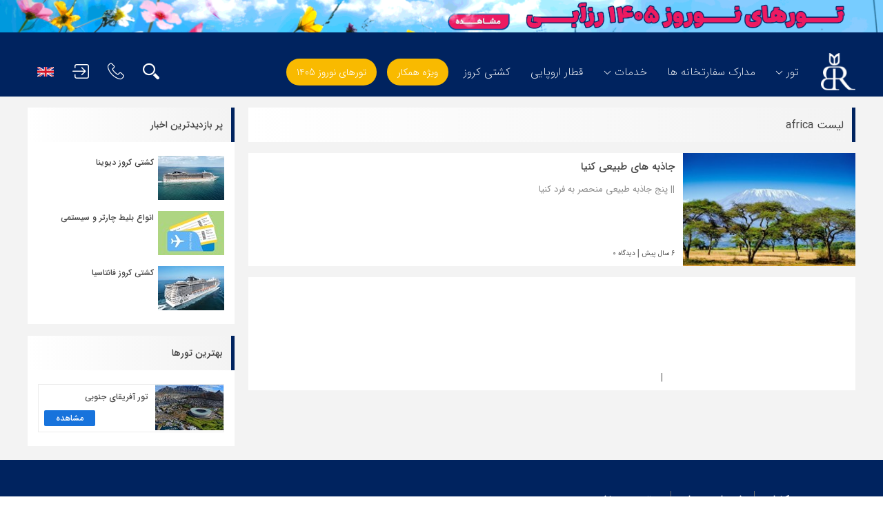

--- FILE ---
content_type: text/html; charset=utf-8
request_url: https://www.bluerose.ir/blog/category/africa/
body_size: 23551
content:

<!DOCTYPE html>
<html dir="rtl" lang="fa-IR">

<head>
    <meta charset="utf-8" />
    <!--[if IE]><meta http-equiv="X-UA-Compatible" content="IE=edge" /><![endif]-->
    <meta name="viewport" content="width=device-width, initial-scale=1">

    <link rel="shortcut icon" href="/favicon.ico">
    <script src="/Themes/bluerose.ir/UI/Js/Diverse/avijehDataLayer.js"></script>

    

        <meta name="robots" content="noindex" />
        <title>africa  - رز آبی</title>
        <meta name="description" content="" />
        <meta property="og:locale" content="fa_IR" />
        <meta property="og:type" content="object" />
        <meta property="og:title" content="africa  - رز آبی" />
        <meta property="og:description" content="" />
        <meta property="og:url" content="https://www.bluerose.ir/blog/category/africa/" />
        <meta property="og:site_name" content="رز آبی" />
        <meta name="twitter:card" content="summary" />
        <meta name="twitter:title" content="africa  - رز آبی" />
        <link rel="alternate" type="application/rss+xml" title="رز آبی RSS" href="http://bluerose.ir/feed/" />
        <link rel="alternate" type="application/rss+xml" title="رز آبی  RSS شاخه africa" href="/blog/category/africa//feed" />
<meta name="Canonical" content="" />
<link rel="icon" type="image/png" sizes="192x167" href="https://cdn01.bluerose.ir/assets/fa/logo192.png">
<meta name="msapplication-TileImage" content="https://cdn01.bluerose.ir/assets/fa/logo192.png">
<link rel="apple-touch-icon-precomposed" sizes="152x132" href="https://cdn01.bluerose.ir/assets/fa/logo152.png">

<link href="http://bluerose.ir/opensearch-BlueRose.ir.osdx" rel="search" title="جستجو دررز آبی" type="application/opensearchdescription+xml" />



    <link href="/abundle/bundle/bluerose.ir/font.css_bainw_gvoedhomqol9azbjvoumfijrv3rxtfnoc2ua1?ver=bc3c93e1754d4c97bef7668a5fb185e2" rel="stylesheet" media="none" onload="if(media!=='all')media='all'">


    <link href="/abundle/bundle/select2bxnryq_g5-ffavrzpzztfqgsu4dt87wpeevfg821qoa1?ver=bc3c93e1754d4c97bef7668a5fb185e2" rel="stylesheet" >


    

<link href="/abundle/bundle/ui/rjweeoaswdxclrqgydlt9lofynywhyzwrpf35xm58gg1?ver=bc3c93e1754d4c97bef7668a5fb185e2" rel="stylesheet" >




    <link href="/abundle/themes/bluerose.ir/ui/css/modules/list.css-fzpje6jpolwxmfotkv6bwreuw-oz4be-aorr19gurc1?ver=bc3c93e1754d4c97bef7668a5fb185e2" rel="stylesheet" >




    

    <script type="text/javascript" src="/abundle/bundles/jqueryt5czwqs_7nmpes5hg43idbqlig9e3k4obdcdqiglj-c1?ver=bc3c93e1754d4c97bef7668a5fb185e2" ></script>


    <script type="text/javascript" src="/abundle/bundles/knockout51llzn87dfxqtzu7glpqwwtmqy58ksbmltv255luylk1?ver=bc3c93e1754d4c97bef7668a5fb185e2" ></script>


    <script type="text/javascript" src="/abundle/bundles/rootscriptsazgktv_erbwykwrwgmqmyl6uvp8tde9qy3iix282fy41?ver=bc3c93e1754d4c97bef7668a5fb185e2" ></script>


    
<script src="/bundles/jquerytemplate?v=-bMMz7bK1J3xrvY0jdfCz0LXFQqQoACNfPqi3F9xnY41"></script>





    

    
</head>

<body id="mainBody ">

    




    

<!-- Header Section -->
<div class="nav-space-holder"></div>

<nav class="top-menu js-top-menu">
    <p></p>
<div class="c-banner"><a href="https://cdn01.bluerose.ir/assets/fa/Agents/norouz1405.b.pdf" class="banner" target="_blank" rel="">
<p style="clear: both;"><img style="display: block; margin-right: auto; margin-left: auto;" class=" hide-in-phone " src="https://cdn01.bluerose.ir/2025/11/16e316cf-8db9-4ecb-93c0-ce4fefc04a5f.gif" alt="undefined" /></p>
<img class="banner__image hide-in-not-phone" src="https://cdn01.bluerose.ir/2025/11/414e087e-0469-4b95-9404-a494fb03320b.gif" alt="" /> </a></div>




    <div class="container">
        <div class="row">
            <div class="c-menu w-100">
                <div class="menu">
                    <div class="menu__burger-icon hidden-desktop">
                        <div class="menu__burger-lines">
                            <div class="menu__burger-line half start"></div>
                            <div class="menu__burger-line"></div>
                            <div class="menu__burger-line half end"></div>
                        </div>
                    </div>
                    <div class="menu__logo-mobile hidden-desktop">
                        <a class="logo" href="/">
                            <img class="logo-white" src="/cdn/bluerose.ir/UI/Assets/Img/logo.png" alt="رزآبی">
                            <img class="logo-blue" src="/cdn/bluerose.ir/UI/Assets/Img/logo-blue.png" alt="رزآبی">
                        </a>
                    </div>
                    <div class="menu__right ">
                        
<a class="logo hidden-tablet-and-down" href="/">
    <img src="/cdn/bluerose.ir/UI/Assets/Img/logo.png" alt="رزآبی">
</a>

    <ul class="menu__right-items">
                <li class="full-width-sub" onclick="ga('send', 'event', 'TopMenu', 'Click on MenuItem', 'تور')">

                        <a target="" href="#" class="hasSubMenu">
                            تور
                            <i class="icon-chevron-thin-down "></i>
                        </a>

    <div class="menu-right__sub">
            <div class="menu-right__sub-items">
                <h3>

                        <a target="" class="hasSubMenu" href="tour/category/europe/" onclick="ga('send', 'event', 'TopMenu', 'Click on ChildMenuItem', ' اروپا')">
                            اروپا
                            <i class="icon-chevron-left"></i>
                        </a>

                </h3>

                    <ul>
                            <li>
                                    <a target="_blank" href="/tour/category/france/" onclick="ga('send', 'event', 'TopMenu', 'Click on ChildMenuItem', ' تور فرانسه')">تور فرانسه</a>
                            </li>
                            <li>
                                    <a target="_blank" href="/tour/category/england/" onclick="ga('send', 'event', 'TopMenu', 'Click on ChildMenuItem', ' تور انگلیس')">تور انگلیس</a>
                            </li>
                            <li>
                                    <a target="_blank" href="/tour/category/italy/" onclick="ga('send', 'event', 'TopMenu', 'Click on ChildMenuItem', ' تور ایتالیا')">تور ایتالیا</a>
                            </li>
                            <li>
                                    <a target="_blank" href="/tour/category/spain/" onclick="ga('send', 'event', 'TopMenu', 'Click on ChildMenuItem', ' تور اسپانیا')">تور اسپانیا</a>
                            </li>
                            <li>
                                    <a target="_blank" href="/tour/category/switzerland/" onclick="ga('send', 'event', 'TopMenu', 'Click on ChildMenuItem', ' تور سوئیس')">تور سوئیس</a>
                            </li>
                            <li>
                                    <a target="_blank" href="/tour/category/greece/" onclick="ga('send', 'event', 'TopMenu', 'Click on ChildMenuItem', ' تور یونان')">تور یونان</a>
                            </li>
                            <li>
                                    <a target="_blank" href="/tour/category/austria/" onclick="ga('send', 'event', 'TopMenu', 'Click on ChildMenuItem', ' تور اتریش')">تور اتریش</a>
                            </li>
                            <li>
                                    <a target="_blank" href="/tour/category/netherlands/" onclick="ga('send', 'event', 'TopMenu', 'Click on ChildMenuItem', ' تور هلند')">تور هلند</a>
                            </li>
                            <li>
                                    <a target="_blank" href="/tour/category/belgium/" onclick="ga('send', 'event', 'TopMenu', 'Click on ChildMenuItem', ' تور بلژیک')">تور بلژیک</a>
                            </li>
                            <li>
                                    <a target="_blank" href="/tour/category/portugal/" onclick="ga('send', 'event', 'TopMenu', 'Click on ChildMenuItem', ' تور پرتغال')">تور پرتغال</a>
                            </li>
                            <li>
                                    <a target="_blank" href="/tour/category/hungary/" onclick="ga('send', 'event', 'TopMenu', 'Click on ChildMenuItem', ' تور مجارستان')">تور مجارستان</a>
                            </li>
                            <li>
                                    <a target="_blank" href="tour/category/russia/" onclick="ga('send', 'event', 'TopMenu', 'Click on ChildMenuItem', ' تور روسیه')">تور روسیه</a>
                            </li>
                    </ul>
            </div>
            <div class="menu-right__sub-items">
                <h3>

                        <a target="" class="hasSubMenu" href="https://www.bluerose.ir/tour/category/asia/" onclick="ga('send', 'event', 'TopMenu', 'Click on ChildMenuItem', ' آسیا')">
                            آسیا
                            <i class="icon-chevron-left"></i>
                        </a>

                </h3>

                    <ul>
                            <li>
                                    <a target="_blank" href="/tour/category/india/" onclick="ga('send', 'event', 'TopMenu', 'Click on ChildMenuItem', ' تور هند')">تور هند</a>
                            </li>
                            <li>
                                    <a target="_blank" href="/tour/category/china/" onclick="ga('send', 'event', 'TopMenu', 'Click on ChildMenuItem', ' تور چین')">تور چین</a>
                            </li>
                            <li>
                                    <a target="_blank" href="/tour/category/vietnam/" onclick="ga('send', 'event', 'TopMenu', 'Click on ChildMenuItem', ' تور ویتنام')">تور ویتنام</a>
                            </li>
                            <li>
                                    <a target="_blank" href="/tour/category/japan/" onclick="ga('send', 'event', 'TopMenu', 'Click on ChildMenuItem', ' تور ژاپن')">تور ژاپن</a>
                            </li>
                            <li>
                                    <a target="" href="https://www.bluerose.ir/tour/category/dubai/" onclick="ga('send', 'event', 'TopMenu', 'Click on ChildMenuItem', ' دبی')">دبی</a>
                            </li>
                            <li>
                                    <a target="" href="https://www.bluerose.ir/tour/category/maldives/" onclick="ga('send', 'event', 'TopMenu', 'Click on ChildMenuItem', ' مالدیو')">مالدیو</a>
                            </li>
                            <li>
                                    <a target="" href="https://www.bluerose.ir/tour/category/thailand/" onclick="ga('send', 'event', 'TopMenu', 'Click on ChildMenuItem', ' تایلند')">تایلند</a>
                            </li>
                            <li>
                                    <a target="" href="https://www.bluerose.ir/tour/category/Philippines/" onclick="ga('send', 'event', 'TopMenu', 'Click on ChildMenuItem', ' فیلیپین')">فیلیپین</a>
                            </li>
                    </ul>
            </div>
            <div class="menu-right__sub-items">
                <h3>

                        <a target="" class="hasSubMenu" href="https://www.bluerose.ir/tour/category/africa/" onclick="ga('send', 'event', 'TopMenu', 'Click on ChildMenuItem', ' آفریقا')">
                            آفریقا
                            <i class="icon-chevron-left"></i>
                        </a>

                </h3>

                    <ul>
                            <li>
                                    <a target="_blank" href="https://www.bluerose.ir/tour/category/south-africa/" onclick="ga('send', 'event', 'TopMenu', 'Click on ChildMenuItem', ' تور آفریقای جنوبی')">تور آفریقای جنوبی</a>
                            </li>
                            <li>
                                    <a target="" href="/tour/category/kenya" onclick="ga('send', 'event', 'TopMenu', 'Click on ChildMenuItem', ' تور کنیا')">تور کنیا</a>
                            </li>
                    </ul>
            </div>
            <div class="menu-right__sub-items">
                <h3>

                        <a target="" class="hasSubMenu" href="https://www.bluerose.ir/tour/category/america/" onclick="ga('send', 'event', 'TopMenu', 'Click on ChildMenuItem', ' آمریکا')">
                            آمریکا
                            <i class="icon-chevron-left"></i>
                        </a>

                </h3>

                    <ul>
                            <li>
                                    <a target="_blank" href="/tour/category/cuba/" onclick="ga('send', 'event', 'TopMenu', 'Click on ChildMenuItem', ' تور کوبا')">تور کوبا</a>
                            </li>
                            <li>
                                    <a target="_blank" href="/tour/category/brazil/" onclick="ga('send', 'event', 'TopMenu', 'Click on ChildMenuItem', ' تور برزیل')">تور برزیل</a>
                            </li>
                            <li>
                                    <a target="_blank" href="/tour/category/canada/" onclick="ga('send', 'event', 'TopMenu', 'Click on ChildMenuItem', ' تور کانادا')">تور کانادا</a>
                            </li>
                    </ul>
            </div>
            <div class="menu-right__sub-items">
                <h3>

                        <a target="" class="hasSubMenu" href="/tour/category/australia/" onclick="ga('send', 'event', 'TopMenu', 'Click on ChildMenuItem', ' استرالیا')">
                            استرالیا
                            <i class="icon-chevron-left"></i>
                        </a>

                </h3>

                    <ul>
                            <li>
                                    <a target="" href="/tour/category/australia/" onclick="ga('send', 'event', 'TopMenu', 'Click on ChildMenuItem', ' تور استرالیا')">تور استرالیا</a>
                            </li>
                    </ul>
            </div>
        
    </div>
                </li>
                <li onclick="ga('send', 'event', 'TopMenu', 'Click on MenuItem', 'مدارک سفارتخانه ها')">
                    <a target="" href="/forms/">مدارک سفارتخانه ها</a>
                </li>
                <li onclick="ga('send', 'event', 'TopMenu', 'Click on MenuItem', 'خدمات')">

                        <a target="" href="#" class="hasSubMenu">
                            خدمات
                            <i class="icon-chevron-thin-down "></i>
                        </a>

    <div class="menu-right__sub">
            <div class="menu-right__sub-items">
                <h3>

                        <a target="" href="/insurance/" onclick="ga('send', 'event', 'TopMenu', 'Click on ChildMenuItem', ' صدور بیمه مسافرتی')">
                            صدور بیمه مسافرتی
                        </a>

                </h3>

            </div>
            <div class="menu-right__sub-items">
                <h3>

                        <a target="_blank" href="http://booking.bluerose.ir/" onclick="ga('send', 'event', 'TopMenu', 'Click on ChildMenuItem', ' رزرواسیون آنلاین تور')">
                            رزرواسیون آنلاین تور
                        </a>

                </h3>

            </div>
        
    </div>
                </li>
                <li class="full-width-sub" onclick="ga('send', 'event', 'TopMenu', 'Click on MenuItem', 'قطار اروپایی')">
                    <a target="" href="/%d8%b4%d8%b1%da%a9%d8%aa-%d8%b1%d8%b2%d8%a7%d8%a8%db%8c-%d9%86%d9%85%d8%a7%db%8c%d9%86%d8%af%d9%87-%d8%b1%d8%b3%d9%85%db%8c-rail-europe-%d8%af%d8%b1-%d8%a7%db%8c%d8%b1%d8%a7%d9%86/">قطار اروپایی</a>
                </li>
                <li class="full-width-sub" onclick="ga('send', 'event', 'TopMenu', 'Click on MenuItem', 'کشتی کروز')">
                    <a target="_blank" href="/msccruise/">کشتی کروز</a>
                </li>
                <li class="menu__right-items-special" onclick="ga('send', 'event', 'TopMenu', 'Click on MenuItem', 'ویژه همکار')">
                    <a target="_blank" href="/fa/signin/?returnUrl=/agents/">ویژه همکار</a>
                </li>
                <li class="menu__right-items-special" onclick="ga('send', 'event', 'TopMenu', 'Click on MenuItem', 'تورهای نوروز 1405')">
                    <a target="_blank" href="/tour/category/norouz/">تورهای نوروز 1405</a>
                </li>
    </ul>




                        
                    </div>
                    <div class="menu__left">
                        <div class="menu__search">
                            <i class="icon-search"></i>
                            <div class="menu__search-field">
                                <input type="text" placeholder="جستجو کن">
                                <i class="icon-close hidden-desktop"></i>
                                <a class="hidden-desktop" href="#">
                                    <i class="icon-left-arrow"></i>
                                </a>
                            </div>
                        </div>
                        <div class="menu__phone">
                           <a href="tel:02143631"><i class="icon-telephone"></i></a>
                        </div>

                        <!-- Login/Register Modal -->



    <div class="menu__avatar">
        <i class="icon-login"></i>
    </div>



    




                        <div class="menu__flag">
                            <a href="http://wondersofpersia.com/" target="_blank" rel="nofollow">
                                <img src="/cdn/bluerose.ir/UI/Assets/Img/flag-.jpg" />
                            </a>
                        </div>

                    </div>
                </div>
            </div>
        </div>
    </div>
</nav>

<header>
    <div class="header">
        <p><!-- Google Tag Manager -->
<script>
(function(w,d,s,l,i){w[l]=w[l]||[];w[l].push({'gtm.start':
new Date().getTime(),event:'gtm.js'});var f=d.getElementsByTagName(s)[0],
j=d.createElement(s),dl=l!='dataLayer'?'&l='+l:'';j.async=true;j.src=
'https://www.googletagmanager.com/gtm.js?id='+i+dl;f.parentNode.insertBefore(j,f);
})(window,document,'script','dataLayer','GTM-PMPHZ6B');
</script>
<!-- End Google Tag Manager --></p>
<p></p>



        <div class="overlay"></div>
    </div>
</header>

<!-- Login/Register Modal -->



<!--Donut#<ActionSettings xmlns="http://schemas.datacontract.org/2004/07/Avijeh.MvcDonutCaching" xmlns:i="http://www.w3.org/2001/XMLSchema-instance"><ActionName>SignUp</ActionName><ControllerName>Account</ControllerName><RouteValues xmlns:a="http://schemas.microsoft.com/2003/10/Serialization/Arrays"><a:KeyValueOfstringanyType><a:Key>area</a:Key><a:Value i:type="b:string" xmlns:b="http://www.w3.org/2001/XMLSchema"/></a:KeyValueOfstringanyType></RouteValues></ActionSettings>#-->



<!-- signUp modal -->
<div class="c-modal c-sign-up js-sign-up-modal" id="signUpModal">
    <div class="modal sign-up fade">
        <div id="js-base-success" class="alert alert--success" style="display:none;">
            <i class="icon-check"></i>
        </div>

        <div id="js-base-warning" class="alert alert--warning" style="display:none;">
            <i class="icon-info"></i>
        </div>

        <div id="js-base-primary" class="alert alert--info" style="display:none;">
            <i class="icon-info"></i>
        </div>

        <div id="js-base-danger" class="alert alert--danger" style="display:none;">
            <i class="icon-close"></i>
        </div>

        <div class="modal__wrapper js-modal-wrapper">
            <div class="modal__content">
                <div class="modal__header hide-in-not-desktop">
                    <button data-modal="close">
                        <i class="icon-close"></i>
                    </button>
                </div>

                <div class="modal__body">
                    <div class="form">
                        <!-- #region SiugnUp -->
                        <!-- sign up form-->
                        <div class="sign-up__item js-sign-up-sign-in">
                            <div class="sign-up__item-title">
                                <span>حساب کاربری</span>

                                <button class="hide-in-desktop" data-modal="close">
                                    <i class="icon-close"></i>
                                </button>
                            </div>

<form action="/fa/signin/" class="js-sign-up-sign-in-enter" method="post">                                <div class="sign-up__input">
                                    <label>اگر حساب کاربری دارید، وارد شوید</label>

                                    <div class="sign-up__input-inner">
                                        <input data-val="true" data-val-required="ورود ایمیل یا شماره موبایل الزامی است" id="EmailOrMobile" name="EmailOrMobile" placeholder="ایمیل یا موبایل" type="text" value="" />

                                            <span class="js-sign-up-sign-in-start-recovery">فراموش کردید؟</span>
                                    </div>

                                    <span class="field-validation-valid form-validation" data-valmsg-for="EmailOrMobile" data-valmsg-replace="true"></span>

                                    <div class="js-signup-message-box"></div>
                                </div>
                                <button class="sign-up__submit btn btn--primary w-100">
                                    <span>ورود</span>

                                    <span class="bounce-loading">
                                        <span class="bounce1"></span>
                                        <span class="bounce2"></span>
                                        <span class="bounce3"></span>
                                    </span>
                                </button>
</form>
                            <div class="sign-up__divider">
                                <span>یا</span>
                            </div>

                            <button class="sign-up__submit btn btn--light w-100 js-sign-up-sign-in-create-account">                                
                                <span>ایجاد حساب کاربری</span>

                                <span class="bounce-loading">
                                    <span class="bounce1"></span>
                                    <span class="bounce2"></span>
                                    <span class="bounce3"></span>
                                </span>
                            </button>
                        </div>

                        <div class="sign-up__item js-sign-up" style="display:none">                            
                            <div class="sign-up__item-title">
                                <span>ایجاد حساب کاربری</span>

                                <button class="hide-in-desktop" data-modal="close">
                                    <i class="icon-close"></i>
                                </button>
                            </div>

<form action="/fa/signin/" class="js-sign-up-mobile-continue" method="post">                                    <div class="sign-up__input-wrapper">
                                        <div class="sign-up__input">
                                            <label>شماره موبایل خود را وارد نمایید</label>

                                            <input data-val="true" data-val-required="ورود شماره موبایل الزامی است" id="Mobile" name="Mobile" type="text" value="" />
                                            <span class="field-validation-valid form-validation" data-valmsg-for="Mobile" data-valmsg-replace="true"></span>
                                            <div class="js-signup-message-box"></div>
                                        </div>

                                        <button class="sign-up__submit btn btn--primary w-100">
                                            <span>ادامه</span>
                                            
                                            <span class="bounce-loading">
                                                <span class="bounce1"></span>
                                                <span class="bounce2"></span>
                                                <span class="bounce3"></span>
                                            </span>
                                        </button>
                                    </div>
</form>

                            <button class="sign-up__back js-back">
                                <i class="icon-right"></i>
                                <span>بازگشت</span>
                            </button>
                        </div>

                        <div class="sign-up__item js-sign-up-mobile-confirmation" style="display:none">                            
                            <div class="sign-up__item-title sign-up__item-title--mb-4">
                                <span>ایجاد حساب کاربری</span>

                                <button class="hide-in-desktop" data-modal="close">
                                    <i class="icon-close"></i>
                                </button>
                            </div>

                            <div class="sign-up__description">
                                کد فرستاده شده برای
                                <span>
                                    (<span class="js-sign-up-mobile-confirmation-mobile-number"></span>)
                                </span>
                                را وارد کنید
                            </div>

<form action="/fa/signin/" autocomplete="off" class="js-sign-up-mobile-confirmation-continue" method="post">                                <div class="sign-up__input-wrapper">
                                    <div class="sign-up__input">
                                        <input class="dir-ltr" data-val="true" data-val-length="کد تایید 6 کاراکتر است" data-val-length-max="6" data-val-length-min="6" data-val-required="ورود کد تایید الزامی است" id="Code" name="Code" placeholder="کد تایید" type="text" value="" />
                                        <span class="field-validation-valid form-validation" data-valmsg-for="Code" data-valmsg-replace="true"></span>
                                        <div class="js-signup-message-box"></div>
                                    </div>

                                    <span class="sign-up__re-send js-sign-up-mobile-confirmation-re-send js-resend de-active">ارسال مجدد کد</span>

                                    <div class="sign-up__description sign-up__description--gray js-timer-signUp-wrapper">
                                        <span class="js-timer js-timer-signUp">01:45</span>
                                        ثانیه تا ارسال مجدد کد فعال سازی
                                    </div>

                                    <button class="sign-up__submit btn btn--primary w-100">
                                        <span>ادامه</span>
                                        
                                        <span class="bounce-loading">
                                            <span class="bounce1"></span>
                                            <span class="bounce2"></span>
                                            <span class="bounce3"></span>
                                        </span>
                                    </button>
                                </div>
</form>
                            <button class="sign-up__back js-back">
                                <i class="icon-right"></i>
                                <span>بازگشت</span>
                            </button>
                        </div>

                        <div class="sign-up__item js-sign-up-mobile-set-password" style="display:none">
                            <div class="sign-up__item-title">
                                <span>ایجاد رمز عبور</span>

                                <button class="hide-in-desktop" data-modal="close">
                                    <i class="icon-close"></i>
                                </button>
                            </div>                            

<form action="/fa/signin/" class="js-sign-up-mobile-set-password-confirm-continue" method="post">                                <div class="sign-up__input-wrapper">

                                    <div class="sign-up__input">
                                        <label>رمز عبور</label>
                                        <input data-val="true" data-val-length="رمز عبور حداقل 6 کاراکتر است" data-val-length-min="6" data-val-required="ورود کلمه عبور الزامی است" id="Password" name="Password" type="password" />
                                        <span class="field-validation-valid form-validation" data-valmsg-for="Password" data-valmsg-replace="true"></span>
                                    </div>

                                    <div class="sign-up__input">
                                        <label>تکرار رمز عبور جدید</label>
                                        <input data-val="true" data-val-equalto="رمز عبور با تکرار رمز عبور یکسان نیست" data-val-equalto-other="*.Password" data-val-required="ورود تکرار رمز عبور الزامی است" id="ConfirmPassword" name="ConfirmPassword" type="password" />
                                        <span class="field-validation-valid form-validation" data-valmsg-for="ConfirmPassword" data-valmsg-replace="true"></span>
                                    </div>

                                    <div class="js-signup-message-box"></div>

                                    <button class="sign-up__submit btn btn--primary w-100">
                                        <span>ثبت</span>
                                        
                                        <span class="bounce-loading">
                                            <span class="bounce1"></span>
                                            <span class="bounce2"></span>
                                            <span class="bounce3"></span>
                                        </span>
                                    </button>
                                </div>                                
</form>
                            <button class="sign-up__back js-back">
                                <i class="icon-right"></i>
                                <span>بازگشت</span>
                            </button>
                        </div>

                        <div class="sign-up__item js-sign-up-mobile-final" style="display:none">
                            <div class="sign-up__item-title hide-in-desktop">                            
                                <button class="hide-in-desktop" data-modal="close">
                                    <i class="icon-close"></i>
                                </button>
                            </div> 

                            <div class="sign-up__message">
                                <img src="/cdn/bluerose.ir/UI/Assets/Img/check-circle.svg" alt="" />
                                <p>رمز عبور شما با موفقیت تغییر کرد</p>
                            </div>

                            <button class="sign-up__back js-back">
                                <i class="icon-right"></i>
                                <span>بازگشت</span>
                            </button>
                        </div>

                        <div class="sign-up__item js-sign-up-email-set-password" style="display:none">                            
                            <div class="sign-up__item-title">
                                <span>ایجاد رمز عبور</span>

                                <button class="hide-in-desktop" data-modal="close">
                                    <i class="icon-close"></i>
                                </button>
                            </div>

<form action="/fa/signin/" class="js-sign-up-email-set-password-continue" method="post">                                <div class="sign-up__input-wrapper">
                                    <div class="signUp__form-item">
                                        <div class="sign-up__input">
                                            <label>رمز عبور</label>
                                            <input data-val="true" data-val-length="رمز عبور حداقل 6 کاراکتر است" data-val-length-min="6" data-val-required="ورود کلمه عبور الزامی است" id="Password" name="Password" type="password" />
                                            <span class="field-validation-valid form-validation" data-valmsg-for="Password" data-valmsg-replace="true"></span>
                                        </div>

                                        <div class="sign-up__input">
                                            <label>تکرار رمز عبور</label>
                                            <input data-val="true" data-val-equalto="رمز عبور با تکرار رمز عبور یکسان نیست" data-val-equalto-other="*.Password" data-val-required="ورود تکرار رمز عبور الزامی است" id="ConfirmPassword" name="ConfirmPassword" type="password" />
                                            <span class="field-validation-valid form-validation" data-valmsg-for="ConfirmPassword" data-valmsg-replace="true"></span>
                                        </div>

                                        <div class="js-signup-message-box"></div>

                                        <button class="sign-up__submit btn btn--primary w-100">
                                            <span>ثبت</span>
                                            
                                            <span class="bounce-loading">
                                                <span class="bounce1"></span>
                                                <span class="bounce2"></span>
                                                <span class="bounce3"></span>
                                            </span>
                                        </button>
                                    </div>
                                </div>
</form>
                            <button class="sign-up__back js-back">
                                <i class="icon-right"></i>
                                <span>بازگشت</span>
                            </button>
                        </div>

                        <div class="sign-up__item js-sign-up-mobile-confirmation-set-password" style="display:none">
                            <div class="sign-up__item-title">
                                <span>ایجاد رمز عبور</span>

                                <button class="hide-in-desktop" data-modal="close">
                                    <i class="icon-close"></i>
                                </button>
                            </div>                            

<form action="/fa/signin/" class="js-sign-up-mobile-confirmation-set-password-continue" method="post">                                <div class="sign-up__input-wrapper">
                                    <div class="sign-up__input">
                                        <label>رمز عبور جدید</label>
                                        <input data-val="true" data-val-length="رمز عبور حداقل 6 کاراکتر است" data-val-length-min="6" data-val-required="ورود کلمه عبور الزامی است" id="Password" name="Password" type="password" />
                                        <span class="field-validation-valid form-validation" data-valmsg-for="Password" data-valmsg-replace="true"></span>
                                    </div>

                                    <div class="sign-up__input">
                                        <label>تکرار رمز عبور جدید</label>
                                        <input data-val="true" data-val-equalto="رمز عبور با تکرار رمز عبور یکسان نیست" data-val-equalto-other="*.Password" data-val-required="ورود تکرار رمز عبور الزامی است" id="ConfirmPassword" name="ConfirmPassword" type="password" />
                                        <span class="field-validation-valid form-validation" data-valmsg-for="ConfirmPassword" data-valmsg-replace="true"></span>
                                    </div>

                                    <div class="js-signup-message-box"></div>

                                    <button class="sign-up__submit btn btn--primary w-100">
                                        <span>ثبت</span>
                                        
                                        <span class="bounce-loading">
                                            <span class="bounce1"></span>
                                            <span class="bounce2"></span>
                                            <span class="bounce3"></span>
                                        </span>
                                    </button>
                                </div>
</form>
                            <button class="sign-up__back js-back">
                                <i class="icon-right"></i>
                                <span>بازگشت</span>
                            </button>
                        </div>

                        <div class="sign-up__item js-sign-up-email-confirmation" style="display:none">  
                            <div class="sign-up__item-title hide-in-desktop">                            
                                <button class="hide-in-desktop" data-modal="close">
                                    <i class="icon-close"></i>
                                </button>
                            </div> 

                            <div class="sign-up__message">
                                <img src="/cdn/bluerose.ir/UI/Assets/Img/check-circle.svg" alt="" />
                                <p>لینک فعالسازی حساب شما به <span class="js-sign-up-email-confirmation-email"></span> ارسال شد</p>
                            </div>

                            <button class="sign-up__back js-back">
                                <i class="icon-right"></i>
                                <span>بازگشت</span>
                            </button>
                        </div>
                        <!-- #endregion -->
                       
                        <!-- #region SiugnIn -->
                        <div class="sign-up__item js-sign-in-email-password" style="display:none">                            
                            <div class="sign-up__item-title">
                                <span>ورود به حساب کاربری</span>

                                <button class="hide-in-desktop" data-modal="close">
                                    <i class="icon-close"></i>
                                </button>
                            </div>

<form action="/fa/signin/" class="js-sign-in-email-password-continue" method="post">                                <div class="sign-up__input-wrapper">
                                    <div class="sign-up__input">
                                        <label>رمز عبور</label>
                                        <input data-val="true" data-val-length="رمز عبور حداقل 6 کاراکتر است" data-val-length-min="6" data-val-required="ورود کلمه عبور الزامی است" id="Password" name="Password" type="password" />
                                        <span class="field-validation-valid form-validation" data-valmsg-for="Password" data-valmsg-replace="true"></span>
                                    </div>

                                    <div class="js-signup-message-box"></div>

                                    <button class="sign-up__submit btn btn--primary w-100">
                                        <span>ورود</span>
                                        
                                        <span class="bounce-loading">
                                            <span class="bounce1"></span>
                                            <span class="bounce2"></span>
                                            <span class="bounce3"></span>
                                        </span>
                                    </button>
                                </div>
</form>
                            <button class="sign-up__back js-back">
                                <i class="icon-right"></i>
                                <span>بازگشت</span>
                            </button>
                        </div>

                        <div class="sign-up__item js-sign-in-mobile" style="display:none">
                            <div class="sign-up__item-title sign-up__item-title--mb-4">
                                <span>ورود به حساب کاربری</span>

                                <button class="hide-in-desktop" data-modal="close">
                                    <i class="icon-close"></i>
                                </button>
                            </div>                            

                                <div class="sign-up__description">ورود با رمز عبور ثابت</div>
<form action="/fa/signin/" class="js-sign-in-mobile-continue" method="post">                                    <div class="sign-up__input">
                                        <div class="sign-up__input-inner">
                                            <input data-val="true" data-val-length="رمز عبور حداقل 6 کاراکتر است" data-val-length-min="6" data-val-required="ورود کلمه عبور الزامی است" id="Password" name="Password" placeholder="رمز عبور ثابت" type="password" />

                                                <span class="js-sign-in-mobile-start-recovery">فراموش کردید؟</span>
                                        </div>

                                        <span class="field-validation-valid form-validation" data-valmsg-for="Password" data-valmsg-replace="true"></span>

                                        <div class="js-signup-message-box"></div>
                                    </div>
                                    <button class="sign-up__submit btn btn--primary w-100">
                                        <span>ورود</span>
                                        
                                        <span class="bounce-loading">
                                            <span class="bounce1"></span>
                                            <span class="bounce2"></span>
                                            <span class="bounce3"></span>
                                        </span>
                                    </button>                                  
</form>
                                <div class="sign-up__divider">
                                    <span>یا</span>
                                </div>
                                <div class="sign-up__input-wrapper">
                                    <button class="sign-up__submit btn btn--light w-100 js-sign-in-mobile-send-dynamic-password">
                                        <span>ارسال رمز یکبار مصرف</span>
                                        
                                        <span class="bounce-loading">
                                            <span class="bounce1"></span>
                                            <span class="bounce2"></span>
                                            <span class="bounce3"></span>
                                        </span>
                                    </button>
                                </div>

                            <button class="sign-up__back js-back">
                                <i class="icon-right"></i>
                                <span>بازگشت</span>
                            </button>
                        </div>

                            <div class="sign-up__item js-sign-in-mobile-dynamic-password" style="display:none">
                                <div class="sign-up__item-title sign-up__item-title--mb-4">
                                    <span>ورود با رمز یکبار مصرف</span>

                                    <button class="hide-in-desktop" data-modal="close">
                                        <i class="icon-close"></i>
                                    </button>
                                </div>                                

                                <div class="sign-up__description">                                    
                                    کد فرستاده شده برای
                                    <span>
                                        (<span class="js-sign-in-mobile-dynamic-password-mobile-number"></span>)
                                    </span>
                                    را وارد کنید
                                </div>

<form action="/fa/signin/" class="js-sign-in-mobile-dynamic-password-continue" method="post">                                    <div class="sign-up__input-wrapper">
                                        <div class="sign-up__input">
                                            <input data-val="true" data-val-length="رمز عبور حداقل 6 کاراکتر است" data-val-length-min="6" data-val-required="ورود کلمه عبور الزامی است" id="Password" name="Password" placeholder="کد تایید" type="text" value="" />
                                            <span class="field-validation-valid form-validation" data-valmsg-for="Password" data-valmsg-replace="true"></span>
                                            <div class="js-signup-message-box"></div>
                                        </div>

                                        <span class="sign-up__re-send js-sign-in-mobile-dynamic-password-re-send js-resend de-active">ارسال مجدد کد</span>

                                        <div class="sign-up__description sign-up__description--gray js-timer-signIn-wrapper">
                                            <span class="js-timer js-timer-signIn">01:45</span>
                                            ثانیه تا ارسال مجدد کد فعال سازی
                                        </div>

                                        <button class="sign-up__submit btn btn--primary w-100">
                                            <span>ادامه</span>
                                            
                                            <span class="bounce-loading">
                                                <span class="bounce1"></span>
                                                <span class="bounce2"></span>
                                                <span class="bounce3"></span>
                                            </span>
                                        </button>
                                    </div>
</form>
                                <button class="sign-up__back js-back">
                                    <i class="icon-right"></i>
                                    <span>بازگشت</span>
                                </button>
                            </div>
                        <!-- #endregion -->
                     
                        <!-- #region Recovery -->
                        <div class="sign-up__item js-recovery-account" style="display:none">
                            <div class="sign-up__item-title">
                                <span>بازیابی رمز عبور</span>

                                <button class="hide-in-desktop" data-modal="close">
                                    <i class="icon-close"></i>
                                </button>
                            </div>                            

<form action="/fa/signin/" class="js-recovery-account-send-mobile-code" method="post">                                    <div class="sign-up__input-wrapper">
                                        <span class="sign-up__input-title">از طریق شماره موبایل</span>

                                        <div class="sign-up__input">
                                            <label>شماره موبایل خود را وارد نمایید</label>

                                            <input data-val="true" data-val-required="ورود شماره موبایل الزامی است" id="Mobile" name="Mobile" type="text" value="" />
                                            <span class="field-validation-valid form-validation" data-valmsg-for="Mobile" data-valmsg-replace="true"></span>
                                            <div class="js-signup-message-box"></div>
                                        </div>

                                        <button class="sign-up__submit btn btn--primary w-100">
                                            <span>ارسال کد بازیابی</span>
                                            
                                            <span class="bounce-loading">
                                                <span class="bounce1"></span>
                                                <span class="bounce2"></span>
                                                <span class="bounce3"></span>
                                            </span>
                                        </button>
                                    </div>                                
</form>
                            <div class="sign-up__divider"></div>


                            <button class="sign-up__back js-back">
                                <i class="icon-right"></i>
                                <span>بازگشت</span>
                            </button>
                        </div>

                            <div class="sign-up__item js-recovery-account-mobile" style="display:none">
                                <div class="sign-up__item-title sign-up__item-title--mb-4">
                                    <span>بازیابی رمز عبور</span>

                                    <button class="hide-in-desktop" data-modal="close">
                                        <i class="icon-close"></i>
                                    </button>
                                </div>                                

                                <div class="sign-up__description">                                    
                                    کد فرستاده شده برای شماره
                                    <span>
                                        (<span class="js-recovery-account-mobile-mobile-number"></span>)
                                    </span>
                                    را وارد کنید
                                </div>

<form action="/fa/signin/" autocomplete="off" class="js-recovery-account-mobile-continue" method="post">                                    <div class="sign-up__input-wrapper">
                                        <div class="sign-up__input">
                                            <input class="dir-ltr" data-val="true" data-val-length="کد تایید 6 کاراکتر است" data-val-length-max="6" data-val-length-min="6" data-val-required="ورود کد تایید الزامی است" id="Code" name="Code" placeholder="کد تایید" type="text" value="" />
                                            <span class="field-validation-valid form-validation" data-valmsg-for="Code" data-valmsg-replace="true"></span>
                                            <div class="js-signup-message-box"></div>
                                        </div>

                                        <span class="sign-up__re-send js-recovery-account-re-send-mobile-code js-resend de-active">ارسال مجدد کد</span>

                                        <div class="sign-up__description sign-up__description--gray js-timer-recovery-wrapper">
                                            <span class="js-timer js-timer-recovery">01:45</span>
                                            ثانیه تا ارسال مجدد کد فعال سازی
                                        </div>

                                        <button class="sign-up__submit btn btn--primary w-100">
                                            <span>ادامه</span>
                                            
                                            <span class="bounce-loading">
                                                <span class="bounce1"></span>
                                                <span class="bounce2"></span>
                                                <span class="bounce3"></span>
                                            </span>
                                        </button>
                                    </div>
</form>
                                <button class="sign-up__back js-back">
                                    <i class="icon-right"></i>
                                    <span>بازگشت</span>
                                </button>
                            </div>

                            <div class="sign-up__item js-recovery-account-change-password" style="display:none">
                                <div class="sign-up__item-title">
                                    <span>ویرایش رمز عبور</span>

                                    <button class="hide-in-desktop" data-modal="close">
                                        <i class="icon-close"></i>
                                    </button>
                                </div>                                

<form action="/fa/signin/" class="js-recovery-account-change-password-continue" method="post">                                    <div class="sign-up__input-wrapper">
                                        <div class="sign-up__input">
                                            <label>رمز عبور</label>
                                            <input data-val="true" data-val-length="رمز عبور حداقل 6 کاراکتر است" data-val-length-min="6" data-val-required="ورود کلمه عبور الزامی است" id="Password" name="Password" type="password" />
                                            <span class="field-validation-valid form-validation" data-valmsg-for="Password" data-valmsg-replace="true"></span>
                                        </div>

                                        <div class="sign-up__input">
                                            <label>تکرار رمز عبور جدید</label>
                                            <input data-val="true" data-val-equalto="رمز عبور با تکرار رمز عبور یکسان نیست" data-val-equalto-other="*.Password" data-val-required="ورود تکرار رمز عبور الزامی است" id="ConfirmPassword" name="ConfirmPassword" type="password" />
                                            <span class="field-validation-valid form-validation" data-valmsg-for="ConfirmPassword" data-valmsg-replace="true"></span>
                                        </div>

                                        <div class="js-signup-message-box"></div>

                                        <button class="sign-up__submit btn btn--primary w-100">
                                            <span>ثبت</span>
                                            
                                            <span class="bounce-loading">
                                                <span class="bounce1"></span>
                                                <span class="bounce2"></span>
                                                <span class="bounce3"></span>
                                            </span>
                                        </button>
                                    </div>  
</form>
                                <button class="sign-up__back js-back">
                                    <i class="icon-right"></i>
                                    <span>بازگشت</span>
                                </button>
                            </div>

                            <div class="sign-up__item js-recovery-account-change-password-final" style="display:none">
                                <div class="sign-up__item-title hide-in-desktop">                            
                                    <button class="hide-in-desktop" data-modal="close">
                                        <i class="icon-close"></i>
                                    </button>
                                </div> 
                                
                                 <div class="sign-up__message">
                                    <img src="/cdn/bluerose.ir/UI/Assets/Img/check-circle.svg" alt="" />
                                    <p>رمز عبور شما با موفقیت ثبت شد</p>
                                </div>

                                <button class="sign-up__back js-back">
                                    <i class="icon-right"></i>
                                    <span>بازگشت</span>
                                </button>                                
                            </div>

                        <!-- #endregion -->
                    </div>
                </div>
            </div>
        </div>
    </div>
</div>

<script>
    (function () {
        var signUpModel = {
            logic: {
                signIn: {
                    byEmail: 'True' === 'True',
                    byMobile: 'True' === 'True',
                    email: null,
                    key: null,
                    dynamicPasswordToken: null,
                    isActiveResendButton: false,
                    isLoadingResendButton: false
                },
                signUp: {
                    mobile: null,
                    email: null,
                    success: false,
                    key: null,
                    code: null,
                    isActiveResendButton: false,
                    isLoadingResendButton: false
                },
                recovery: {
                    key: null,
                    isActiveResendButton: false,
                    isLoadingResendButton: false
                },
                url: {
                    return: '/userprofile/?type=userOrders',
                    //signIn
                    signInByEmail: '/fa/v2/signinbyemail/',
                    signInByMobile: '/fa/v2/signinbymobile/',
                    sendDynamicMobilePassword: '/fa/v2/senddynamicmobilepassword/',
                    //signUp
                    sendMobileVerificationCode: '/fa/v2/sendmobileverificationcode/',
                    verifyMobileVerificationCode: '/fa/v2/verifymobileverificationcode/',
                    signUpByEmail: '/fa/v2/signupbyemail/',
                    signUpByMobile: '/fa/v2/signupbymobile/',
                    signUpByMobileAndSetPassword:'/fa/v2/verifymobileverificationcodeandsetpassword/',
                    findUserByMobile: '/fa/v2/finduserbymobile/',
                    findUserByEmail: '/fa/v2/finduserbyemail/',
                    verifyMobileVerificationCodeAndSetPassword: '/fa/v2/verifymobileverificationcodeandsetpassword/',
                    //recovery
                    sendRecoveryAccountCodeByEmail: '/fa/v2/sendrecoveryaccountcodebyemail/',
                    sendRecoveryAccountCodeByMobile: '/fa/v2/sendrecoveryaccountcodebymobile/',
                    verifyRecoveryAccountCodeByMobile: '/fa/v2/verifyrecoveryaccountcodebymobile/',
                    VerifyRecoveryAccountCodeByMobileAndChangePassword: '/fa/v2/verifyrecoveryaccountcodebymobileandchangepassword/',
                    
                    //companies 
                    getCompanies:'/account/getcompanies/',
                    companies:'/account/companies/',
                },
                loading: false,
                reCaptchaInputName: 'g-recaptcha-response',
                recaptchaElementId: '35e597489636400cb8352f632ff99315',
                recaptchaFunctionName: '_a92026ecb8c6455c861c3672e5159b6f',
                isActiveRecaptcha: 'False' == 'True'
                
            }
        };

        //initialize
        new SignUp(signUpModel);
    })();
</script>
        <script>
            function popupQuickLoginRegisterV2() {

                $("#signUpModal").eavarModal();

                return false;
            }
        </script>
<!--EndDonut-->

<!-- Blog List Slider -->


<!-- Main Content (Internal Layout) -->



<div class="bg-grey">
    <div class="container">
        <div class="row">
            <div class="c-topics-list w-100">
                <div class="topics">
                    <div class="topics__content" id="contentCol" itemscope itemtype="http://schema.org/ItemList">
                        <div class="topics__title">
                            <div class="title--gradient">
                                <span> لیست africa </span>
                            </div>
                        </div>
                            <div class="topics__topic" itemprop="itemListElement" itemscope itemtype="http://schema.org/ListItem">
                                <meta itemprop="position" content="1" />
                                <meta itemprop="image" content="https://cdn01.bluerose.ir/2021/1/a0eab44e-3274-4b86-93de-a0c8a283a491-250x160.jpg" />
                                <a itemprop="url" content="/blog/2021/1/20/878/kenya/" href="/blog/2021/1/20/878/kenya/" class="topics__img" style="background-image: url('https://cdn01.bluerose.ir/2021/1/a0eab44e-3274-4b86-93de-a0c8a283a491-250x160.jpg')"></a>
                                <div class="topics__text">
                                    <a href="/blog/2021/1/20/878/kenya/">
                                        <h4 itemprop="name" content="جاذبه های طبیعی کنیا">
                                            جاذبه های طبیعی کنیا
                                        </h4>
                                        <p class="js--truncate">|| پنج جاذبه طبیعی منحصر به فرد کنیا
 </p>
                                    </a>
                                    <div class="topics__date-autor">

                                        <span>
                                            <span>
6 سال پیش                                            </span>
                                            <span class="topics__date-seprator">|</span>
                                            <span>
                                                دیدگاه 0
                                            </span>
                                        </span>
                                    </div>
                                </div>
                            </div>
                        <!--ko foreach: taskListViewModel.topics -->
                        <div class="topics__topic">
                            <a href="#" class="topics__img" data-bind="attr: { href: createTopicUrl(CreateDate,Slug,Id) }, style: { backgroundImage: 'url(\'' + pickImageUrl(fixedImagePrefixAddress + CoverUrl, 360, 330)  + '\')' } "></a>
                            <div class="topics__text">
                                <a href="#" data-bind="attr: { href: createTopicUrl(CreateDate,Slug,Id) }">
                                    <h4 data-bind="text: Title"></h4>
                                    <p class="js--truncate" data-bind="html: PostExcerpt">

                                    </p>
                                </a>
                                <div class="topics__date-autor">
                                    <span data-bind="text:AuthorFullName +'نویسنده ' ">
                                    </span>
                                    <span>
                                        <span>
                                            <span data-bind="text: getPersianDateTimeFromNow(StartDate) "></span>
                                        </span>
                                        <span class="topics__date-seprator">|</span>
                                        <span data-bind="text:CommentCount +'دیدگاه ' ">
                                        </span>
                                    </span>
                                </div>
                            </div>
                        </div>
                        <!--/ko-->
                    </div>
                    <div class="topics__sidebar">
                        

<div class="c-most-viewed">
    <div class="title--gradient">
        <h4> پر بازدیدترین اخبار </h4>
    </div>
    <div class="most-viewed">
            <a target="_blank" href="/blog/2018/9/12/575/%da%a9%d8%b4%d8%aa%db%8c-%da%a9%d8%b1%d9%88%d8%b2-%d8%af%db%8c%d9%88%db%8c%d9%86%d8%a7/" class="most-viewed__card">
                <div class="most-viewed__img" style="background-image: url('https://cdn01.bluerose.ir/2019/1/e3fde377-34ec-4688-bb6b-20f159b1c12c-96x64.jpg')"></div>
                <div class="most-viewed__text">
                    <h5>
                        کشتی کروز دیوینا 
                    </h5>
                </div>
            </a>
            <a target="_blank" href="/blog/2018/9/12/537/%d8%a7%d9%86%d9%88%d8%a7%d8%b9-%d8%a8%d9%84%db%8c%d8%b7-%da%86%d8%a7%d8%b1%d8%aa%d8%b1-%d9%88-%d8%b3%db%8c%d8%b3%d8%aa%d9%85%db%8c/" class="most-viewed__card">
                <div class="most-viewed__img" style="background-image: url('https://cdn01.bluerose.ir/2019/1/6754d93d-1cca-442b-9f27-39a66e87a90e-96x64.jpg')"></div>
                <div class="most-viewed__text">
                    <h5>
                        انواع بلیط چارتر و سیستمی
                    </h5>
                </div>
            </a>
            <a target="_blank" href="/blog/2018/9/12/573/%da%a9%d8%b4%d8%aa%db%8c-%da%a9%d8%b1%d9%88%d8%b2-%d9%81%d8%a7%d9%86%d8%aa%d8%a7%d8%b2%db%8c%d8%a7-msc-fantasia-cruise/" class="most-viewed__card">
                <div class="most-viewed__img" style="background-image: url('https://cdn01.bluerose.ir/2019/1/fec8fe65-7528-4799-994b-2d4933f5906a-96x64.jpeg')"></div>
                <div class="most-viewed__text">
                    <h5>
                        کشتی کروز فانتاسیا 
                    </h5>
                </div>
            </a>
    </div>
</div>

                        

    <div class="c-best-tours">
        <div class="title--gradient">
            <h4><p>بهترین تورها</p> </h4>
        </div>
        <div class="best-tour">
                <div class="best-tour__card">
                    <div class="best-tour__card-img" style="background-image: url('https://cdn01.bluerose.ir/2018/12/5cf44025-cc67-4cb8-92a1-19a928d1cd66-99x66.jpg')"></div>
                    <div class="best-tour-card-detail">
                        <div class="best-tour__detail-right">
                            <h5>  تور آفریقای جنوبی </h5>
                            
                        </div>
                        <div class="best-tour__detail-left">


                            <span>  </span>
                            <a target="_blank" href="/tours/south-africa-tour-1404/"> مشاهده </a>
                        </div>
                    </div>
                </div>
        </div>
    </div>

                    </div>
                </div>
            </div>            
        </div>
    </div>
</div>




<script>
     var persianMonthNames = ['فروردین', 'اردیبهشت', 'خرداد', 'تیر', 'مرداد', 'شهریور', 'مهر', 'آبان', 'آذر', 'دی', 'بهمن', 'اسفند'];
          var listpath = location.pathname.split('/');

          var loadingElement = $("#loadingTopic");

          var fixedImagePrefixAddress = 'https://cdn01.bluerose.ir/';

          var currentPageNumber = 1;
          var totalPages = 1;

        function createTopicUrl(createDate, slug, id) {
            moment.locale('en');

            var url = '/fa/blog/' + moment(createDate).format('YYYY') + '/' + moment(createDate).format('MM') + '/' + moment(createDate).format('DD') + '/' + id + '/' + slug + '/';

            moment.locale('fa');

            return url;
         }

         function createUserUrl(slug) {
             return '/fa/user/' + slug;
         }

          var black;
          var btnSeeMore;
          function TaskListViewModel() {
              var self = this;

               black = false;

              self.loadMore = function () {
                  black = true;

                  currentPageNumber++;

                  $.ajax({
                      type: "post",
                      url: "/cms/topic/GetListTopicJsonByCategory/",
                      data: { url: 'africa', pageNumber: currentPageNumber },
                      success: function (model) {
                          model.TopicListViewModel.ViewModel.forEach(function(item) {
                              self.topics.push(item);
                          });
                          black = false;
                          loadingElement.hide();

                          if (totalPages <= currentPageNumber) {
                              $("#loadMore").hide();
                              return;
                          }
                      }
                  });
              };

              self.loadByButton = function() {
                  self.loadMore();
              }

              if ( totalPages > currentPageNumber) {
                  btnSeeMore = '<div  class="see-more" id="loadMore"> <button onclick="taskListViewModel.loadByButton()"> نمایش بیشتر </button> <i class="icon-down"></i> </div>';
                  document.getElementById('contentCol').insertAdjacentHTML('beforeend' , btnSeeMore);
                  black = true;
              }
              self.topics = ko.observableArray([]);
          }

    var taskListViewModel = new TaskListViewModel();

</script>


<div class="container px--0">
    
</div>




<div class="container-fluid"><footer class="c-footer">
<div class="footer">
<div class="footer__content">
<div class="footer__logo"></div>
<div class="footer__top-links"><a href="#"> </a>
<ul>
<ul>
<li><a href="https://www.bluerose.ir/fa/signin/?returnUrl=/fa/agents/" target="_blank" rel="nofollow "> ورود همکاران </a></li>
<li><a href="http://cdn01.bluerose.ir/assets/fa/Forms/estekhdam%20form.pdf?_ga=2.81965535.853579332.1642400077-1089671819.1642065473" target="_blank" rel="nofollow "> فرم استخدام </a></li>
<li><a href="http://cdn01.bluerose.ir/assets/fa/Forms/passenger.pdf" target="_blank" rel="nofollow "> حقوق مسافر </a><a class="footer__top-links" href="#porsline-popup" onclick="clu9TQz9Qz('porsline-popup-iframe');showPopUp()" style="color: #f9ba00;">&nbsp;</a></li>
</ul>
</ul>
</div>
<script>
(function() {
     var js,q,d=document,
         gi=d.getElementById,
         ifid='porsline-popup-iframe',
         ce=d.createElement,
         gt=d.getElementsByTagName,
         id="porsline-share",
         b="https://cdn.porsline.ir/static/modules/dashboard/controllers/";
     if(!gi.call(d,id)) {
      js=ce.call(d,"script");
      js.id = id;js.src=b+"popup.js";
      q=gt.call(d,"script")[0];
      q.parentNode.insertBefore(js,q)
     }
    })();
    var clu9TQz9Qz = function (ifid) {
     document.getElementById(ifid).src = 
      "https://survey.porsline.ir/s/u9TQz9Qz/#/?ac=0&ns=0"
    }
</script>
<div class="footer__parts">
<div class="footer__reservation hidden-tablet-and-down">
<h4><a href="https://www.bluerose.ir/blog/" target="_blank" rel="">مجله گردشگری</a></h4>
<ul>
<li><a href="https://www.bluerose.ir/blog/category/france/" target="_blank" rel="">فرانسه</a></li>
<li><a href="https://www.bluerose.ir/blog/category/gemany/" target="_blank" rel="">آلمان</a></li>
<li><a href="https://www.bluerose.ir/blog/category/italy/" target="_blank" rel="">ایتالیا</a></li>
<li><a href="https://www.bluerose.ir/blog/category/switzerland/" target="_blank" rel="">سوئیس</a></li>
<li><a href="https://www.bluerose.ir/blog/category/spain/" target="_blank" rel="">اسپانیا</a></li>
<li><a href="https://www.bluerose.ir/blog/category/netherlands/" target="_blank" rel="">هلند</a></li>
<li><a href="https://www.bluerose.ir/blog/category/belgium/" target="_blank" rel="">بلژیک</a></li>
</ul>
</div>
<div class="footer__top-tours" style="text-align: right;">
<p>تورهای اروپایی</p>
<ul>
<li><a href="/tour/category/france"> تور فرانسه </a></li>
<li><a href="/tour/category/italy"> تور ایتالیا </a></li>
<li><a href="/tour/category/spain"> تور اسپانیا </a></li>
<li><a href="/tour/category/zurich"> تور زوریخ </a></li>
<li><a href="/tour/category/paris"> تور پاریس </a></li>
<li><a href="/tour/category/barcelona"> تور بارسلون </a></li>
<li><a href="/tour/category/madrid"> تور مادرید </a></li>
<li><a href="/tour/category/europe"> تور اروپا</a></li>
</ul>
</div>
<div class="footer__address">
<p>شرکت خدمات مسافرت هوایی و جهانگردی رز آبی</p>
<p><i class="icon-location"></i> تهران / خيابان خرمشهر(آپادانا) / پلاك ۱۴۱</p>
<ul>
<li>تلفن تماس : <span>۴۳۶۳۱-۰۲۱</span></li>
<li>شماره فکس : <span>۸۸۵۳۹۴۳۷-۰۲۱</span></li>
<li>ایمیل ارتباط با رز آبی : <span>info@bluerose.ir</span></li>
<li>ساعت کاری:<span> ۰۹:۰۰ الی ۱۸:۰۰</span></li>
</ul>
</div>
<div class="footer__enamad">
<div style="display: flex; flex-wrap: wrap;"><img id="oeuknbqeapfufukzfukz" class="col-md-5" style="height: 110px; width: 110px; cursor: pointer; background-color: darkgray; border-radius: 10px; padding: 10px; margin-right: 2px;" onclick="window.open(&quot;https://logo.samandehi.ir/Verify.aspx?id=82566&amp;p=mcsiuiwkdshwgvkagvka&quot;, &quot;Popup&quot;,&quot;toolbar=no, scrollbars=no, location=no, statusbar=no, menubar=no, resizable=0, width=450, height=630, top=30&quot;)" alt="logo-samandehi" src="https://logo.samandehi.ir/logo.aspx?id=82566&amp;p=aqgwodrfujynwlbqwlbq" /> <a target="_blank" href="https://trustseal.enamad.ir/?id=15465&amp;Code=78quPIOoGyvDPz9tDEQw" rel=""> <img class="col-md-5" style="cursor: pointer; height: 110px; width: 110px; background-color: darkgray; border-radius: 10px; padding: 10px; margin-right: 2px;" src="https://Trustseal.eNamad.ir/logo.aspx?id=15465&amp;Code=78quPIOoGyvDPz9tDEQw" alt="" id="78quPIOoGyvDPz9tDEQw" /></a> <img src="https://cdn01.bluerose.ir/2019/6/e742c46d-156b-4a10-b801-cf4c1d3b9d68.png" alt="شرکت هواپیمایی ایران" class="col-md-5" style="height: 110px; width: 110px; cursor: pointer; background-color: darkgray; border-radius: 10px; padding: 10px; margin-right: 2px;" onclick="window.open(&quot;http://www.aira.ir/&quot;)" /> <img src="https://cdn01.bluerose.ir/2019/6/b51e25c9-9854-4c0b-a4ab-ab15fe5c3d0b.png" alt="سازمان هواپیمایی کشوری 2" class="col-md-5" style="height: 110px; width: 110px; cursor: pointer; background-color: darkgray; border-radius: 10px; padding: 10px; margin-right: 2px;" onclick="window.open(&quot;http://www.cao.ir/&quot;)" /> <img src="https://cdn01.bluerose.ir/2019/6/e4a008b9-530b-4545-a4ac-22bb1e32443c.png" alt="حقوق مسافر" class="col-md-5" style="height: 110px; width: 110px; cursor: pointer; background-color: darkgray; border-radius: 10px; padding: 10px; margin-right: 2px;" onclick="window.open(&quot;https://www.cao.ir/paxrights/&quot;)" /></div>
<div style="display: flex; flex-wrap: wrap;"><span style="background: darkgray; display: flex; align-items: center; border-radius: 9px; margin-left: 2px; margin-top: 10px; height: 115px;"><img src="https://cdn01.bluerose.ir/2020/2/d39eb16f-6076-4f9b-b001-d1d80e2d55bd.png" alt="" class="col-md-5" style="cursor: pointer; background-color: darkgray; border-radius: 10px; padding: 10px; margin-right: 2px; margin-top: 5px; width: 110px;" /></span> <span style="background: darkgray; display: flex; align-items: center; border-radius: 9px; margin-left: 2px; margin-top: 10px;"><img src="https://cdn01.bluerose.ir/2020/2/8a14926b-4b99-4384-87b8-e23e0025ce78.png" alt="" class="col-md-5" style="cursor: pointer; background-color: darkgray; border-radius: 10px; padding: 10px; margin-right: 2px; margin-top: 5px; width: 110px;" height:="" 110px="" /></span> <span style="background: darkgray; display: flex; align-items: center; border-radius: 9px; margin-left: 2px; margin-top: 10px;"><img src="https://cdn01.bluerose.ir/2022/2/72f3b75a-8db8-4dc3-9ce6-cf5e1e8139ac.png" alt="" class="col-md-5" style="cursor: pointer; background-color: darkgray; border-radius: 10px; padding: 10px; margin-right: 2px; margin-top: 5px; width: 110px;" div="" /></span> <span style="background: darkgray; display: flex; align-items: center; border-radius: 9px; margin-left: 2px; margin-top: 10px;"><span style="background: darkgray; display: flex; align-items: center; border-radius: 9px; margin-left: 2px; margin-top: 10px;">&zwnj;</span></span></div>
</div>
</div>
<div class="footer__social"><span> طراحي و توسعه وبسايت توسط <a href="http://avijeh.ir/" rel="nofollow " target="_blank">آویژه</a></span>
<ul>
<li><a href="https://www.instagram.com/bluerosetravel/" rel="nofollow " target="_blank"> <i class="icon-instagram"></i> </a></li>
<li><a href="https://www.aparat.com/search/%D8%B1%D8%B2%D8%A2%D8%A8%DB%8C" rel="nofollow " target="_blank"> <i class="icon-aparat"></i> </a></li>
<li><a href="https://www.telegram.com/bluerosetravel" rel="nofollow " target="_blank"> <i class="icon-telegram"></i> </a></li>
<li><a href="https://www.linkedin.com/bluerosetravel" rel="nofollow " target="_blank"> <i class="icon-linkedin"></i> </a></li>
</ul>
<div class="footer__go-top"><i class="icon-chevron-up"></i></div>
</div>
<div class="mt--2 mt-md--3"><iframe width="100%" height="180" style="border: 0;" src="https://www.google.com/maps/embed?pb=!1m18!1m12!1m3!1d3238.616247506218!2d51.42890517859876!3d35.73565528721835!2m3!1f0!2f0!3f0!3m2!1i1024!2i768!4f13.1!3m3!1m2!1s0x3f8e01562931ce05%3A0x6867f32de6d981e2!2sBlue Rose Travel Agency!5e0!3m2!1sen!2sde!4v1682755448001!5m2!1sen!2sde" allowfullscreen="allowfullscreen" loading="lazy" referrerpolicy="no-referrer-when-downgrade"></iframe></div>
</div>
</div>
</footer></div>
<script>
(
  function (i, s, o, g, r, a, m) {
   i['GoogleAnalyticsObject'] = r; i[r] = i[r] || function () {
    (i[r].q = i[r].q || []).push(arguments)
   }, i[r].l = 1 * new Date(); a = s.createElement(o),
    m = s.getElementsByTagName(o)[0]; a.async = 1; a.src = g; m.parentNode.insertBefore(a, m)
  }
 )(window, document, 'script', 'https://www.google-analytics.com/analytics.js', 'ga');

 ga('create', 'UA-98663699-1', 'auto');
 ga('send', 'pageview');
</script>


<p class="m--0">
<script>
insuranceLocation = [
   { code: 2, title: "‏آلمان‏" },
   { code: 3, title: "‏انگلستان‏" },
   { code: 4, title: "‏ايتاليا‏" },
   { code: 5, title: "‏تركيه‏" },
   { code: 6, title: "‏لبنان‏" },
   { code: 8, title: "‏لوگزامبورگ‏" },
   { code: 9, title: "‏ليتوانى‏" },
   { code: 10, title: "‏بلژيك‏" },
   { code: 11, title: "‏بنگلادش‏" },
   { code: 12, title: "‏روسيه‏" },
   { code: 14, title: "‏كره جنوبى‏" },
   { code: 15, title: "‏ژاپن‏" },
   { code: 16, title: "‏هندوستان‏" },
   { code: 17, title: "‏اسپانيا‏" },
   { code: 18, title: "‏اتريش‏" },
   { code: 20, title: "‏مجارستان‏" },
   { code: 21, title: "‏ويتنام‏" },
   { code: 22, title: "‏امارات متحده عربى‏" },
   { code: 25, title: "‏هلند‏" },
   { code: 26, title: "‏كانادا‏" },
  ];

  insuranceDays = [
   { value: 7, title: "7 روزه" },
   { value: 15, title: "15 روزه" },
   { value: 31, title: "31 روزه" },
   { value: 45, title: "45 روزه" },
   { value: 92, title: "3 ماهه" },
   { value: 122, title: "122 روزه" },
   { value: 152, title: "152 روزه" },
   { value: 182, title: "6 ماهه" },
   { value: 365, title: "1 ساله" },
   { value: 23, title: "23 روزه" },
   { value: 62, title: "2 ماهه" },
  ];
</script>
</p>


<div>
<script>
internalCityList = [{
   "label": "تهران",
   "code": "thr",
   "cityTitle": "تهران",
   "isInternational": false,
   "isFeatured": true,
   "airports": null,
   "isRtl": true
  }, {
   "label": "اصفهان",
   "code": "ifn",
   "cityTitle": "اصفهان",
   "isInternational": false,
   "isFeatured": true,
   "airports": null,
   "isRtl": true
  }, {
   "label": "بندر عباس",
   "code": "bnd",
   "cityTitle": "بندر عباس",
   "isInternational": false,
   "isFeatured": true,
   "airports": null,
   "isRtl": true
  }, {
   "label": "جزیره کیش",
   "code": "kih",
   "cityTitle": "جزیره کیش",
   "isInternational": false,
   "isFeatured": true,
   "airports": null,
   "isRtl": true
  }, {
   "label": "شیراز",
   "code": "syz",
   "cityTitle": "شیراز",
   "isInternational": false,
   "isFeatured": true,
   "airports": null,
   "isRtl": true
  }, {
   "label": "مشهد ",
   "code": "mhd",
   "cityTitle": "مشهد",
   "isInternational": false,
   "isFeatured": true,
   "airports": null,
   "isRtl": true
  }, {
   "label": "اهواز",
   "code": "awz",
   "cityTitle": "اهواز",
   "isInternational": false,
   "isFeatured": true,
   "airports": null,
   "isRtl": true
  }, {
   "label": "تبریز ",
   "code": "tbz",
   "cityTitle": "تبریز",
   "isInternational": false,
   "isFeatured": true,
   "airports": null,
   "isRtl": true
  }, {
   "label": "چابهار",
   "code": "zbr",
   "cityTitle": "چابهار",
   "isInternational": false,
   "isFeatured": false,
   "airports": null,
   "isRtl": true
  }, {
   "label": "زنجان",
   "code": "jwn",
   "cityTitle": "زنجان",
   "isInternational": false,
   "isFeatured": false,
   "airports": null,
   "isRtl": true
  }, {
   "label": "زابل",
   "code": "acz",
   "cityTitle": "زابل",
   "isInternational": false,
   "isFeatured": false,
   "airports": null,
   "isRtl": true
  }, {
   "label": "گچساران ",
   "code": "gch",
   "cityTitle": "گچساران",
   "isInternational": false,
   "isFeatured": false,
   "airports": null,
   "isRtl": true
  }, {
   "label": "اراک",
   "code": "ajk",
   "cityTitle": "اراک",
   "isInternational": false,
   "isFeatured": false,
   "airports": null,
   "isRtl": true
  }, {
   "label": "کرمانشاه",
   "code": "ksh",
   "cityTitle": "کرمانشاه",
   "isInternational": false,
   "isFeatured": false,
   "airports": null,
   "isRtl": true
  }, {
   "label": "کاشان",
   "code": "kks",
   "cityTitle": "کاشان",
   "isInternational": false,
   "isFeatured": false,
   "airports": null,
   "isRtl": true
  }, {
   "label": "سیرجان",
   "code": "syj",
   "cityTitle": "سیرجان",
   "isInternational": false,
   "isFeatured": false,
   "airports": null,
   "isRtl": true
  }, {
   "label": "ارومیه",
   "code": "omh",
   "cityTitle": "ارومیه",
   "isInternational": false,
   "isFeatured": false,
   "airports": null,
   "isRtl": true
  }, {
   "label": "دزفول ",
   "code": "def",
   "cityTitle": "دزفول",
   "isInternational": false,
   "isFeatured": false,
   "airports": null,
   "isRtl": true
  }, {
   "label": "عسلویه",
   "code": "pgu",
   "cityTitle": "عسلویه",
   "isInternational": false,
   "isFeatured": false,
   "airports": null,
   "isRtl": true
  }, {
   "label": "طبس",
   "code": "tcx",
   "cityTitle": "طبس",
   "isInternational": false,
   "isFeatured": false,
   "airports": null,
   "isRtl": true
  }, {
   "label": "ماکو ",
   "code": "imq",
   "cityTitle": "ماکو",
   "isInternational": false,
   "isFeatured": false,
   "airports": null,
   "isRtl": true
  }, {
   "label": "ایرانشهر",
   "code": "ihr",
   "cityTitle": "ایرانشهر",
   "isInternational": false,
   "isFeatured": false,
   "airports": null,
   "isRtl": true
  }, {
   "label": "جهرم",
   "code": "jar",
   "cityTitle": "جهرم",
   "isInternational": false,
   "isFeatured": false,
   "airports": null,
   "isRtl": true
  }, {
   "label": "خارک",
   "code": "khk",
   "cityTitle": "خارک",
   "isInternational": false,
   "isFeatured": false,
   "airports": null,
   "isRtl": true
  }, {
   "label": "خوی",
   "code": "khy",
   "cityTitle": "خوی",
   "isInternational": false,
   "isFeatured": false,
   "airports": null,
   "isRtl": true
  }, {
   "label": "شاهرود",
   "code": "rud",
   "cityTitle": "شاهرود",
   "isInternational": false,
   "isFeatured": false,
   "airports": null,
   "isRtl": true
  }, {
   "label": "کرج",
   "code": "pyk",
   "cityTitle": "کرج",
   "isInternational": false,
   "isFeatured": false,
   "airports": null,
   "isRtl": true
  }, {
   "label": "کلاله",
   "code": "klm",
   "cityTitle": "کلاله",
   "isInternational": false,
   "isFeatured": false,
   "airports": null,
   "isRtl": true
  }, {
   "label": "لامرد",
   "code": "lfm",
   "cityTitle": "لامرد",
   "isInternational": false,
   "isFeatured": false,
   "airports": null,
   "isRtl": true
  }, {
   "label": "ابوموسی",
   "code": "aeu",
   "cityTitle": "ابوموسی",
   "isInternational": false,
   "isFeatured": false,
   "airports": null,
   "isRtl": true
  }, {
   "label": "آغاجاری",
   "code": "akw",
   "cityTitle": "آغاجاری",
   "isInternational": false,
   "isFeatured": false,
   "airports": null,
   "isRtl": true
  }, {
   "label": "فسا ",
   "code": "faz",
   "cityTitle": "فسا",
   "isInternational": false,
   "isFeatured": false,
   "airports": null,
   "isRtl": true
  }, {
   "label": "آبادان",
   "code": "abd",
   "cityTitle": "آبادان",
   "isInternational": false,
   "isFeatured": false,
   "airports": null,
   "isRtl": true
  }, {
   "label": "اردبیل",
   "code": "adu",
   "cityTitle": "اردبیل",
   "isInternational": false,
   "isFeatured": false,
   "airports": null,
   "isRtl": true
  }, {
   "label": "ایلام",
   "code": "iil",
   "cityTitle": "ایلام",
   "isInternational": false,
   "isFeatured": false,
   "airports": null,
   "isRtl": true
  }, {
   "label": "بجنورد ",
   "code": "bjb",
   "cityTitle": "بجنورد",
   "isInternational": false,
   "isFeatured": false,
   "airports": null,
   "isRtl": true
  }, {
   "label": "بم ",
   "code": "bxr",
   "cityTitle": "بم",
   "isInternational": false,
   "isFeatured": false,
   "airports": null,
   "isRtl": true
  }, {
   "label": "بندر لنگه",
   "code": "bdh",
   "cityTitle": "بندر لنگه",
   "isInternational": false,
   "isFeatured": false,
   "airports": null,
   "isRtl": true
  }, {
   "label": "بندر ماهشهر",
   "code": "mrx",
   "cityTitle": "بندر ماهشهر",
   "isInternational": false,
   "isFeatured": false,
   "airports": null,
   "isRtl": true
  }, {
   "label": "بوشهر",
   "code": "buz",
   "cityTitle": "بوشهر",
   "isInternational": false,
   "isFeatured": false,
   "airports": null,
   "isRtl": true
  }, {
   "label": "بیرجند ",
   "code": "xbj",
   "cityTitle": "بیرجند",
   "isInternational": false,
   "isFeatured": false,
   "airports": null,
   "isRtl": true
  }, {
   "label": "پارس آباد ",
   "code": "pfq",
   "cityTitle": "پارس آباد",
   "isInternational": false,
   "isFeatured": false,
   "airports": null,
   "isRtl": true
  }, {
   "label": "خرم آباد",
   "code": "khd",
   "cityTitle": "خرم آباد",
   "isInternational": false,
   "isFeatured": false,
   "airports": null,
   "isRtl": true
  }, {
   "label": "رامسر",
   "code": "rzr",
   "cityTitle": "رامسر",
   "isInternational": false,
   "isFeatured": false,
   "airports": null,
   "isRtl": true
  }, {
   "label": "رشت ",
   "code": "ras",
   "cityTitle": "رشت",
   "isInternational": false,
   "isFeatured": false,
   "airports": null,
   "isRtl": true
  }, {
   "label": "رفسنجان",
   "code": "rjn",
   "cityTitle": "رفسنجان",
   "isInternational": false,
   "isFeatured": false,
   "airports": null,
   "isRtl": true
  }, {
   "label": "زاهدان",
   "code": "zah",
   "cityTitle": "زاهدان",
   "isInternational": false,
   "isFeatured": false,
   "airports": null,
   "isRtl": true
  }, {
   "label": "سبزوار ",
   "code": "afz",
   "cityTitle": "سبزوار",
   "isInternational": false,
   "isFeatured": false,
   "airports": null,
   "isRtl": true
  }, {
   "label": "سنندج ",
   "code": "sdg",
   "cityTitle": "سنندج",
   "isInternational": false,
   "isFeatured": false,
   "airports": null,
   "isRtl": true
  }, {
   "label": "شهرکرد ",
   "code": "cqd",
   "cityTitle": "شهرکرد",
   "isInternational": false,
   "isFeatured": false,
   "airports": null,
   "isRtl": true
  }, {
   "label": "گرگان ",
   "code": "gbt",
   "cityTitle": "گرگان",
   "isInternational": false,
   "isFeatured": false,
   "airports": null,
   "isRtl": true
  }, {
   "label": "لار ",
   "code": "lrr",
   "cityTitle": "لار",
   "isInternational": false,
   "isFeatured": false,
   "airports": null,
   "isRtl": true
  }, {
   "label": "مراغه ",
   "code": "acp",
   "cityTitle": "مراغه",
   "isInternational": false,
   "isFeatured": false,
   "airports": null,
   "isRtl": true
  }, {
   "label": "نوشهر ",
   "code": "nsh",
   "cityTitle": "نوشهر",
   "isInternational": false,
   "isFeatured": false,
   "airports": null,
   "isRtl": true
  }, {
   "label": "همدان ",
   "code": "hdm",
   "cityTitle": "همدان",
   "isInternational": false,
   "isFeatured": false,
   "airports": null,
   "isRtl": true
  }, {
   "label": "کرمان ",
   "code": "ker",
   "cityTitle": "کرمان",
   "isInternational": false,
   "isFeatured": false,
   "airports": null,
   "isRtl": true
  }, {
   "label": "یزد ",
   "code": "azd",
   "cityTitle": "یزد",
   "isInternational": false,
   "isFeatured": false,
   "airports": null,
   "isRtl": true
  }, {
   "label": "قشم ",
   "code": "gsm",
   "cityTitle": "قشم",
   "isInternational": false,
   "isFeatured": false,
   "airports": null,
   "isRtl": true
  }, {
   "label": "ساری ",
   "code": "sry",
   "cityTitle": "ساری",
   "isInternational": false,
   "isFeatured": false,
   "airports": null,
   "isRtl": true
  }, {
   "label": "یاسوج ",
   "code": "yes",
   "cityTitle": "یاسوج",
   "isInternational": false,
   "isFeatured": false,
   "airports": null,
   "isRtl": true
  }, {
   "label": "جیرفت ",
   "code": "jyr",
   "cityTitle": "جیرفت",
   "isInternational": false,
   "isFeatured": false,
   "airports": null,
   "isRtl": true
  }];

  externalCityList = [{
   "label": "تهران,ایران",
   "code": "THRALL",
   "cityTitle": "تهران",
   "isInternational": false,
   "isFeatured": true,
   "airports": [{
    "label": "فرودگاه امام خمینی تهران(ika)",
    "code": "IKA",
    "cityTitle": "تهران"
   }],
   "isRtl": true
  }, {
   "label": "بانکوک,تایلند",
   "code": "BKKALL",
   "cityTitle": "بانکوک",
   "isInternational": true,
   "isFeatured": true,
   "airports": [{
    "label": "فرودگاه دن موئنگ بانکوک(dmk)",
    "code": "DMK",
    "cityTitle": "بانکوک"
   }, {
    "label": "فرودگاه سووارنابومی بانکوک(bkk)",
    "code": "BKK",
    "cityTitle": "بانکوک"
   }],
   "isRtl": true
  }, {
   "label": "بارسلونا,اسپانیا",
   "code": "BCNALL",
   "cityTitle": "بارسلونا",
   "isInternational": true,
   "isFeatured": true,
   "airports": [{
    "label": "فرودگاه ال پرات بارسلونا(bcn)",
    "code": "BCN",
    "cityTitle": "بارسلونا"
   }],
   "isRtl": true
  }, {
   "label": "استانبول,ترکیه",
   "code": "ISTALL",
   "cityTitle": "استانبول",
   "isInternational": true,
   "isFeatured": true,
   "airports": [{
    "label": "فرودگاه جدید استانبول(ist)",
    "code": "IST",
    "cityTitle": "استانبول"
   }, {
    "label": "فرودگاه صبیحه گوکچن استانبول(saw)",
    "code": "SAW",
    "cityTitle": "استانبول"
   }],
   "isRtl": true
  }, {
   "label": "پاریس,فرانسه",
   "code": "PARALL",
   "cityTitle": "پاریس",
   "isInternational": true,
   "isFeatured": true,
   "airports": [{
    "label": "فرودگاه باووایس-تیلی(bva)",
    "code": "BVA",
    "cityTitle": "پاریس"
   }, {
    "label": "فرودگاه شارل دوگل پاریس(cdg)",
    "code": "CDG",
    "cityTitle": "پاریس"
   }, {
    "label": "فرودگاه اورلی پاریس(ory)",
    "code": "ORY",
    "cityTitle": "پاریس"
   }, {
    "label": "فرودگاه شالون واتری (xcr)",
    "code": "XCR",
    "cityTitle": "پاریس"
   }],
   "isRtl": true
  }, {
   "label": "پوکت,تایلند",
   "code": "HKTALL",
   "cityTitle": "پوکت",
   "isInternational": true,
   "isFeatured": true,
   "airports": [{
    "label": "بین‌المللی پوکت(hkt)",
    "code": "HKT",
    "cityTitle": "پوکت"
   }],
   "isRtl": true
  }, {
   "label": "تفلیس,گرجستان",
   "code": "TBSALL",
   "cityTitle": "تفلیس",
   "isInternational": true,
   "isFeatured": true,
   "airports": [{
    "label": "فرودگاه بین‌المللی تفلیس(tbs)",
    "code": "TBS",
    "cityTitle": "تفلیس"
   }],
   "isRtl": true
  }, {
   "label": "ونکوور,کانادا",
   "code": "YVRALL",
   "cityTitle": "ونکوور",
   "isInternational": true,
   "isFeatured": true,
   "airports": [{
    "label": "کول هاربور سیپلین بیس(cxh)",
    "code": "CXH",
    "cityTitle": "ونکوور"
   }, {
    "label": "ابتسفرد(yxx)",
    "code": "YXX",
    "cityTitle": "ونکوور"
   }, {
    "label": "فرودگاه ونکوور(yvr)",
    "code": "YVR",
    "cityTitle": "ونکوور"
   }],
   "isRtl": true
  }];

  destinationInternalCityList = [{
   "label": "تهران",
   "code": "thr",
   "cityTitle": "تهران",
   "isInternational": false,
   "isFeatured": true,
   "airports": null,
   "isRtl": true
  },{
   "label": "اصفهان",
   "code": "ifn",
   "cityTitle": "اصفهان",
   "isInternational": false,
   "isFeatured": true,
   "airports": null,
   "isRtl": true
  }, {
   "label": "بندر عباس",
   "code": "bnd",
   "cityTitle": "بندر عباس",
   "isInternational": false,
   "isFeatured": true,
   "airports": null,
   "isRtl": true
  }, {
   "label": "جزیره کیش",
   "code": "kih",
   "cityTitle": "جزیره کیش",
   "isInternational": false,
   "isFeatured": true,
   "airports": null,
   "isRtl": true
  }, {
   "label": "شیراز",
   "code": "syz",
   "cityTitle": "شیراز",
   "isInternational": false,
   "isFeatured": true,
   "airports": null,
   "isRtl": true
  }, {
   "label": "مشهد",
   "code": "mhd",
   "cityTitle": "مشهد",
   "isInternational": false,
   "isFeatured": true,
   "airports": null,
   "isRtl": true
  }, {
   "label": "اهواز",
   "code": "awz",
   "cityTitle": "اهواز",
   "isInternational": false,
   "isFeatured": true,
   "airports": null,
   "isRtl": true
  }, {
   "label": "قشم",
   "code": "gsm",
   "cityTitle": "قشم",
   "isInternational": false,
   "isFeatured": true,
   "airports": null,
   "isRtl": true
  }, {
   "label": "تبریز",
   "code": "tbz",
   "cityTitle": "تبریز",
   "isInternational": false,
   "isFeatured": true,
   "airports": null,
   "isRtl": true
  }, {
   "label": "چابهار",
   "code": "zbr",
   "cityTitle": "چابهار",
   "isInternational": false,
   "isFeatured": false,
   "airports": null,
   "isRtl": true
  }, {
   "label": "زنجان",
   "code": "jwn",
   "cityTitle": "زنجان",
   "isInternational": false,
   "isFeatured": false,
   "airports": null,
   "isRtl": true
  }, {
   "label": "زابل",
   "code": "acz",
   "cityTitle": "زابل",
   "isInternational": false,
   "isFeatured": false,
   "airports": null,
   "isRtl": true
  }, {
   "label": "گچساران",
   "code": "gch",
   "cityTitle": "گچساران",
   "isInternational": false,
   "isFeatured": false,
   "airports": null,
   "isRtl": true
  }, {
   "label": "اراک",
   "code": "ajk",
   "cityTitle": "اراک",
   "isInternational": false,
   "isFeatured": false,
   "airports": null,
   "isRtl": true
  }, {
   "label": "کرمانشاه",
   "code": "ksh",
   "cityTitle": "کرمانشاه",
   "isInternational": false,
   "isFeatured": false,
   "airports": null,
   "isRtl": true
  }, {
   "label": "کاشان",
   "code": "kks",
   "cityTitle": "کاشان",
   "isInternational": false,
   "isFeatured": false,
   "airports": null,
   "isRtl": true
  }, {
   "label": "سیرجان",
   "code": "syj",
   "cityTitle": "سیرجان",
   "isInternational": false,
   "isFeatured": false,
   "airports": null,
   "isRtl": true
  }, {
   "label": "ارومیه",
   "code": "omh",
   "cityTitle": "ارومیه",
   "isInternational": false,
   "isFeatured": false,
   "airports": null,
   "isRtl": true
  }, {
   "label": "دزفول",
   "code": "def",
   "cityTitle": "دزفول",
   "isInternational": false,
   "isFeatured": false,
   "airports": null,
   "isRtl": true
  }, {
   "label": "عسلویه",
   "code": "pgu",
   "cityTitle": "عسلویه",
   "isInternational": false,
   "isFeatured": false,
   "airports": null,
   "isRtl": true
  }, {
   "label": "طبس",
   "code": "tcx",
   "cityTitle": "طبس",
   "isInternational": false,
   "isFeatured": false,
   "airports": null,
   "isRtl": true
  }, {
   "label": "ماکو",
   "code": "imq",
   "cityTitle": "ماکو",
   "isInternational": false,
   "isFeatured": false,
   "airports": null,
   "isRtl": true
  }, {
   "label": "ایرانشهر",
   "code": "ihr",
   "cityTitle": "ایرانشهر",
   "isInternational": false,
   "isFeatured": false,
   "airports": null,
   "isRtl": true
  }, {
   "label": "جهرم",
   "code": "jar",
   "cityTitle": "جهرم",
   "isInternational": false,
   "isFeatured": false,
   "airports": null,
   "isRtl": true
  }, {
   "label": "خارک",
   "code": "khk",
   "cityTitle": "خارک",
   "isInternational": false,
   "isFeatured": false,
   "airports": null,
   "isRtl": true
  }, {
   "label": "خوی",
   "code": "khy",
   "cityTitle": "خوی",
   "isInternational": false,
   "isFeatured": false,
   "airports": null,
   "isRtl": true
  }, {
   "label": "شاهرود",
   "code": "rud",
   "cityTitle": "شاهرود",
   "isInternational": false,
   "isFeatured": false,
   "airports": null,
   "isRtl": true
  }, {
   "label": "کرج",
   "code": "pyk",
   "cityTitle": "کرج",
   "isInternational": false,
   "isFeatured": false,
   "airports": null,
   "isRtl": true
  }, {
   "label": "کلاله",
   "code": "klm",
   "cityTitle": "کلاله",
   "isInternational": false,
   "isFeatured": false,
   "airports": null,
   "isRtl": true
  }, {
   "label": "لامرد",
   "code": "lfm",
   "cityTitle": "لامرد",
   "isInternational": false,
   "isFeatured": false,
   "airports": null,
   "isRtl": true
  }, {
   "label": "ابوموسی",
   "code": "aeu",
   "cityTitle": "ابوموسی",
   "isInternational": false,
   "isFeatured": false,
   "airports": null,
   "isRtl": true
  }, {
   "label": "آغاجاری",
   "code": "akw",
   "cityTitle": "آغاجاری",
   "isInternational": false,
   "isFeatured": false,
   "airports": null,
   "isRtl": true
  }, {
   "label": "فسا",
   "code": "faz",
   "cityTitle": "فسا",
   "isInternational": false,
   "isFeatured": false,
   "airports": null,
   "isRtl": true
  }, {
   "label": "آبادان",
   "code": "abd",
   "cityTitle": "آبادان",
   "isInternational": false,
   "isFeatured": false,
   "airports": null,
   "isRtl": true
  }, {
   "label": "اردبیل",
   "code": "adu",
   "cityTitle": "اردبیل",
   "isInternational": false,
   "isFeatured": false,
   "airports": null,
   "isRtl": true
  }, {
   "label": "ایلام",
   "code": "iil",
   "cityTitle": "ایلام",
   "isInternational": false,
   "isFeatured": false,
   "airports": null,
   "isRtl": true
  }, {
   "label": "بجنورد",
   "code": "bjb",
   "cityTitle": "بجنورد",
   "isInternational": false,
   "isFeatured": false,
   "airports": null,
   "isRtl": true
  }, {
   "label": "بم",
   "code": "bxr",
   "cityTitle": "بم",
   "isInternational": false,
   "isFeatured": false,
   "airports": null,
   "isRtl": true
  }, {
   "label": "بندر لنگه",
   "code": "bdh",
   "cityTitle": "بندر لنگه",
   "isInternational": false,
   "isFeatured": false,
   "airports": null,
   "isRtl": true
  }, {
   "label": "بندر ماهشهر",
   "code": "mrx",
   "cityTitle": "بندر ماهشهر",
   "isInternational": false,
   "isFeatured": false,
   "airports": null,
   "isRtl": true
  }, {
   "label": "بوشهر",
   "code": "buz",
   "cityTitle": "بوشهر",
   "isInternational": false,
   "isFeatured": false,
   "airports": null,
   "isRtl": true
  }, {
   "label": "بیرجند",
   "code": "xbj",
   "cityTitle": "بیرجند",
   "isInternational": false,
   "isFeatured": false,
   "airports": null,
   "isRtl": true
  }, {
   "label": "پارس آباد",
   "code": "pfq",
   "cityTitle": "پارس آباد",
   "isInternational": false,
   "isFeatured": false,
   "airports": null,
   "isRtl": true
  }, {
   "label": "خرم آباد",
   "code": "khd",
   "cityTitle": "خرم آباد",
   "isInternational": false,
   "isFeatured": false,
   "airports": null,
   "isRtl": true
  }, {
   "label": "رامسر",
   "code": "rzr",
   "cityTitle": "رامسر",
   "isInternational": false,
   "isFeatured": false,
   "airports": null,
   "isRtl": true
  }, {
   "label": "رشت",
   "code": "ras",
   "cityTitle": "رشت",
   "isInternational": false,
   "isFeatured": false,
   "airports": null,
   "isRtl": true
  }, {
   "label": "رفسنجان",
   "code": "rjn",
   "cityTitle": "رفسنجان",
   "isInternational": false,
   "isFeatured": false,
   "airports": null,
   "isRtl": true
  }, {
   "label": "زاهدان",
   "code": "zah",
   "cityTitle": "زاهدان",
   "isInternational": false,
   "isFeatured": false,
   "airports": null,
   "isRtl": true
  }, {
   "label": "سبزوار",
   "code": "afz",
   "cityTitle": "سبزوار",
   "isInternational": false,
   "isFeatured": false,
   "airports": null,
   "isRtl": true
  }, {
   "label": "سنندج",
   "code": "sdg",
   "cityTitle": "سنندج",
   "isInternational": false,
   "isFeatured": false,
   "airports": null,
   "isRtl": true
  }, {
   "label": "شهرکرد",
   "code": "cqd",
   "cityTitle": "شهرکرد",
   "isInternational": false,
   "isFeatured": false,
   "airports": null,
   "isRtl": true
  }, {
   "label": "گرگان",
   "code": "gbt",
   "cityTitle": "گرگان",
   "isInternational": false,
   "isFeatured": false,
   "airports": null,
   "isRtl": true
  }, {
   "label": "لار",
   "code": "lrr",
   "cityTitle": "لار",
   "isInternational": false,
   "isFeatured": false,
   "airports": null,
   "isRtl": true
  }, {
   "label": "مراغه",
   "code": "acp",
   "cityTitle": "مراغه",
   "isInternational": false,
   "isFeatured": false,
   "airports": null,
   "isRtl": true
  }, {
   "label": "نوشهر",
   "code": "nsh",
   "cityTitle": "نوشهر",
   "isInternational": false,
   "isFeatured": false,
   "airports": null,
   "isRtl": true
  }, {
   "label": "همدان",
   "code": "hdm",
   "cityTitle": "همدان",
   "isInternational": false,
   "isFeatured": false,
   "airports": null,
   "isRtl": true
  }, {
   "label": "کرمان",
   "code": "ker",
   "cityTitle": "کرمان",
   "isInternational": false,
   "isFeatured": false,
   "airports": null,
   "isRtl": true
  }, {
   "label": "یزد",
   "code": "azd",
   "cityTitle": "یزد",
   "isInternational": false,
   "isFeatured": false,
   "airports": null,
   "isRtl": true
  }, {
   "label": "ساری",
   "code": "sry",
   "cityTitle": "ساری",
   "isInternational": false,
   "isFeatured": false,
   "airports": null,
   "isRtl": true
  }, {
   "label": "یاسوج",
   "code": "yes",
   "cityTitle": "یاسوج",
   "isInternational": false,
   "isFeatured": false,
   "airports": null,
   "isRtl": true
  }, {
   "label": "جیرفت",
   "code": "jyr",
   "cityTitle": "جیرفت",
   "isInternational": false,
   "isFeatured": false,
   "airports": null,
   "isRtl": true
  }];

  destinationExternalCityList = [{
   "label": "تهران,ایران",
   "code": "THRALL",
   "cityTitle": "تهران",
   "isInternational": false,
   "isFeatured": true,
   "airports": [{
    "label": "فرودگاه امام خمینی تهران(ika)",
    "code": "IKA",
    "cityTitle": "تهران"
   }],
   "isRtl": true
  }, {
   "label": "بانکوک,تایلند",
   "code": "BKKALL",
   "cityTitle": "بانکوک",
   "isInternational": true,
   "isFeatured": true,
   "airports": [{
    "label": "فرودگاه دن موئنگ بانکوک(dmk)",
    "code": "DMK",
    "cityTitle": "بانکوک"
   }, {
    "label": "فرودگاه سووارنابومی بانکوک(bkk)",
    "code": "BKK",
    "cityTitle": "بانکوک"
   }],
   "isRtl": true
  }, {
   "label": "بارسلونا,اسپانیا",
   "code": "BCNALL",
   "cityTitle": "بارسلونا",
   "isInternational": true,
   "isFeatured": true,
   "airports": [{
    "label": "فرودگاه ال پرات بارسلونا(bcn)",
    "code": "BCN",
    "cityTitle": "بارسلونا"
   }],
   "isRtl": true
  }, {
   "label": "استانبول,ترکیه",
   "code": "ISTALL",
   "cityTitle": "استانبول",
   "isInternational": true,
   "isFeatured": true,
   "airports": [{
    "label": "فرودگاه جدید استانبول(ist)",
    "code": "IST",
    "cityTitle": "استانبول"
   }, {
    "label": "فرودگاه صبیحه گوکچن استانبول(saw)",
    "code": "SAW",
    "cityTitle": "استانبول"
   }],
   "isRtl": true
  }, {
   "label": "پاریس,فرانسه",
   "code": "PARALL",
   "cityTitle": "پاریس",
   "isInternational": true,
   "isFeatured": true,
   "airports": [{
    "label": "فرودگاه باووایس-تیلی(bva)",
    "code": "BVA",
    "cityTitle": "پاریس"
   }, {
    "label": "فرودگاه شارل دوگل پاریس(cdg)",
    "code": "CDG",
    "cityTitle": "پاریس"
   }, {
    "label": "فرودگاه اورلی پاریس(ory)",
    "code": "ORY",
    "cityTitle": "پاریس"
   }, {
    "label": "فرودگاه شالون واتری (xcr)",
    "code": "XCR",
    "cityTitle": "پاریس"
   }],
   "isRtl": true
  }, {
   "label": "پوکت,تایلند",
   "code": "HKTALL",
   "cityTitle": "پوکت",
   "isInternational": true,
   "isFeatured": true,
   "airports": [{
    "label": "بین‌المللی پوکت(hkt)",
    "code": "HKT",
    "cityTitle": "پوکت"
   }],
   "isRtl": true
  }, {
   "label": "تفلیس,گرجستان",
   "code": "TBSALL",
   "cityTitle": "تفلیس",
   "isInternational": true,
   "isFeatured": true,
   "airports": [{
    "label": "فرودگاه بین‌المللی تفلیس(tbs)",
    "code": "TBS",
    "cityTitle": "تفلیس"
   }],
   "isRtl": true
  }, {
   "label": "ونکوور,کانادا",
   "code": "YVRALL",
   "cityTitle": "ونکوور",
   "isInternational": true,
   "isFeatured": true,
   "airports": [{
    "label": "کول هاربور سیپلین بیس(cxh)",
    "code": "CXH",
    "cityTitle": "ونکوور"
   }, {
    "label": "ابتسفرد(yxx)",
    "code": "YXX",
    "cityTitle": "ونکوور"
   }, {
    "label": "فرودگاه ونکوور(yvr)",
    "code": "YVR",
    "cityTitle": "ونکوور"
   }],
   "isRtl": true
  }];
</script>
</div>


<div>
<script>
externalHotelList = [{
   "id": "1095807",
   "value": "استانبول",
   "title": "Istanbul",
   "slug": "istanbul",
   "locationType": 1,
   "destinationType": 1,
   "countryCode": "TR",
   "countryTitle": "Turkey",
   "countrySlug": "turkey",
   "cityId": null,
   "cityTitle": "Istanbul",
   "citySlug": "istanbul",
   "isRtl": false,
   "dir": "ltr"
  },
                       {
                        "id": "1095844",
                        "value": "دبی",
                        "title": "Dubai",
                        "slug": "dubai",
                        "locationType": 1,
                        "destinationType": 1,
                        "countryCode": "AE",
                        "countryTitle": "United Arab Emirates",
                        "countrySlug": "United Arab Emirates",
                        "cityId": null,
                        "cityTitle": "Dubai",
                        "citySlug": "dubai",
                        "isRtl": false,
                        "dir": "ltr"
                       },
                       {
                        "id": "1096000",
                        "value": "آنکارا",
                        "title": "آنکارا",
                        "slug": "ankara",
                        "locationType": 1,
                        "destinationType": 1,
                        "countryCode": "TR",
                        "countryTitle": "Turkey",
                        "countrySlug": "Turkey",
                        "cityId": null,
                        "cityTitle": "ankara",
                        "citySlug": "ankara",
                        "isRtl": false,
                        "dir": "ltr"
                       },
                       {
                        "id": "1095871",
                        "value": "آنتالیا",
                        "title": "Antalya",
                        "slug": "antalya",
                        "locationType": 1,
                        "destinationType": 1,
                        "countryCode": "TR",
                        "countryTitle": "Turkey",
                        "countrySlug": "Turkey",
                        "cityId": null,
                        "cityTitle": "Antalya",
                        "citySlug": "antalya",
                        "isRtl": false,
                        "dir": "ltr"
                       },
                       {
                        "id": "1098229",
                        "value": "ایروان",
                        "title": "Yerevan",
                        "slug": "Yerevan",
                        "locationType": 1,
                        "destinationType": 1,
                        "countryCode": "AM",
                        "countryTitle": "Armenia",
                        "countrySlug": "Armenia",
                        "cityId": null,
                        "cityTitle": "Yerevan",
                        "citySlug": "Yerevan",
                        "isRtl": false,
                        "dir": "ltr"
                       },
                       {
                        "id": "1098225",
                        "value": "تفلیس",
                        "title": "Tbilisi",
                        "slug": "tbilisi",
                        "locationType": 1,
                        "destinationType": 1,
                        "countryCode": "GE",
                        "countryTitle": "Georgia",
                        "countrySlug": "Georgia",
                        "cityId": null,
                        "cityTitle": "tbilisi",
                        "citySlug": "tbilisi",
                        "isRtl": false,
                        "dir": "ltr"
                       },
                       {
                        "id": "1095992",
                        "value": "ازمیر",
                        "title": "Izmir",
                        "slug": "Izmir",
                        "locationType": 1,
                        "destinationType": 1,
                        "countryCode": "TK",
                        "countryTitle": "Turkey",
                        "countrySlug": "Turkey",
                        "cityId": null,
                        "cityTitle": "Izmir",
                        "citySlug": "Izmir",
                        "isRtl": false,
                        "dir": "ltr"
                       },
                       {
                        "id": "1098953",
                        "value": "وان",
                        "title": "Van",
                        "slug": "van",
                        "locationType": 1,
                        "destinationType": 1,
                        "countryCode": "TR",
                        "countryTitle": "Turkey",
                        "countrySlug": "Turkey",
                        "cityId": null,
                        "cityTitle": "Van",
                        "citySlug": "van",
                        "isRtl": false,
                        "dir": "ltr"
                       },
                       {
                        "id": "1099361",
                        "value": "باتومی",
                        "title": "Batumi",
                        "slug": "Batumi",
                        "locationType": 1,
                        "destinationType": 1,
                        "countryCode": "GE",
                        "countryTitle": "Georgia",
                        "countrySlug": "Georgia",
                        "cityId": null,
                        "cityTitle": "Batumi",
                        "citySlug": "Batumi",
                        "isRtl": false,
                        "dir": "ltr"
                       },
                       {
                        "id": "1096383",
                        "value": "پاریس",
                        "title": "Paris",
                        "slug": "paris",
                        "locationType": 1,
                        "destinationType": 1,
                        "countryCode": "FR",
                        "countryTitle": "France",
                        "countrySlug": "france",
                        "cityId": null,
                        "cityTitle": "Paris",
                        "citySlug": "paris",
                        "isRtl": false,
                        "dir": "ltr"
                       }];
  internalHotelList = [
   {
    "value": "کیش",
    "title": "کیش",
    "slug": "kish",
    "cityTitle": "کیش",
    "citySlug": "kish",
    "countrySlug": "iran",
    "countryTitle": "Iran",
    "locationType": 1,
    "destinationType": 2,
    "id": 1640809,
    "dir": "rtl",
    "label": "کیش",
    "isRtl": true
   },
   {
    "value": "مشهد",
    "title": "مشهد",
    "slug": "mashhad",
    "cityTitle": "مشهد",
    "citySlug": "mashhad",
    "countrySlug": "iran",
    "countryTitle": "Iran",
    "locationType": 1,
    "destinationType": 2,
    "id": 1640810,
    "dir": "rtl",
    "label": "مشهد",
    "isRtl": true
   },
   { 
    "value": "تهران",
    "title": "تهران",
    "slug": "tehran",
    "cityTitle": "تهران",
    "citySlug": "tehran",
    "countrySlug": "iran",
    "countryTitle": "Iran",
    "locationType": 1,
    "destinationType": 2,
    "id": 1641221,
    "dir": "rtl",
    "label": "تهران",
    "isRtl": true
   },
   {
    "value": "قشم",
    "title": "قشم",
    "slug": "gheshm",
    "cityTitle": "قشم",
    "citySlug": "gheshm-island",
    "countrySlug": "iran",
    "countryTitle": "Iran",
    "locationType": 1,
    "destinationType": 2,
    "id": 1640807,
    "dir": "rtl",
    "label": "قشم",
    "isRtl": true
   },
   {
    "value": "اصفهان",
    "title": "اصفهان",
    "slug": "isfahan",
    "cityTitle": "اصفهان",
    "citySlug": "isfahan",
    "countrySlug": "iran",
    "countryTitle": "Iran",
    "locationType": 1,
    "destinationType": 2,
    "id": 1640808,
    "dir": "rtl",
    "label": "اصفهان",
    "isRtl": true
   },
   {
    "value": "شیراز",
    "title": "شیراز",
    "slug": "shiraz",
    "cityTitle": "شیراز",
    "citySlug": "shiraz",
    "countrySlug": "iran",
    "countryTitle": "Iran",
    "locationType": 1,
    "destinationType": 2,
    "id": 1640811,
    "dir": "rtl",
    "label": "شیراز",
    "isRtl": true
   },
   {
    "value": "یزد",
    "title": "یزد",
    "slug": "yazd",
    "cityTitle": "یزد",
    "citySlug": "yazd",
    "countrySlug": "iran",
    "countryTitle": "Iran",
    "locationType": 1,
    "destinationType": 2,
    "id": 1640806,
    "dir": "rtl",
    "label": "یزد",
    "isRtl": true
   },
   {
    "value": "تبریز",
    "title": "تبریز",
    "slug": "tabriz",
    "cityTitle": "تبریز",
    "citySlug": "tabriz",
    "countrySlug": "iran",
    "countryTitle": "Iran",
    "locationType": 1,
    "destinationType": 2,
    "id": 1640812,
    "dir": "rtl",
    "label": "تبریز",
    "isRtl": true
   },
   {
    "value": "اهواز",
    "title": "اهواز",
    "slug": "Ahwaz",
    "cityTitle": "اهواز",
    "citySlug": "Ahwaz",
    "countrySlug": "iran",
    "countryTitle": "Iran",
    "locationType": 1,
    "destinationType": 2,
    "id": 1641237,
    "dir": "rtl",
    "label": "اهواز",
    "isRtl": true
   },
   {
    "value": "بندرعباس",
    "title": "بندرعباس",
    "slug": "Bandarabbas",
    "cityTitle": "بندرعباس",
    "citySlug": "Bandarabbas",
    "countrySlug": "iran",
    "countryTitle": "Iran",
    "locationType": 1,
    "destinationType": 2,
    "id": 1643442,
    "dir": "rtl",
    "label": "بندرعباس",
    "isRtl": true
   }
  ];
</script>
</div>











    <script src="/bundles/jqueryval?v=Ar19nSdNyDuubx4PQIB1u9yKe6qQIte3trex2hTOVzI1"></script>


    <script type="text/javascript" src="/abundle/bundles/generalmqj4x0zzaen9frkz59klzg-e_23r1o0qj1qt3dvwx3s1?ver=bc3c93e1754d4c97bef7668a5fb185e2" ></script>

    

    <script type="text/javascript" src="/abundle/content/jsfufnapvf1sl8zhgiqdnwxiyv1zzmkghgdjltipjl1ws1?ver=bc3c93e1754d4c97bef7668a5fb185e2" ></script>

    <script>
        $(function () {
            // fix sidebar
            $('.topics__sidebar').theiaStickySidebar({
                additionalMarginTop: 70
            });
            function add3Dots(element, lenghtStart, lenghtEnd) {
                var texts = document.querySelectorAll(element);
                var dots = " ... ";
                texts.forEach(function (text) {
                    if (text.textContent.trim().length > lenghtEnd) {
                        text.textContent = text.textContent.trim().substr(lenghtStart, lenghtEnd) + dots;
                    }
                });
            }

            if ($(window).width() > 768) {
                add3Dots('.topics__text h4', 0, 150);
            }

            add3Dots('.topics__text .js--truncate', 0, 350);

            if(window.innerWidth < 993 && document.querySelector(".js-limit")) {
                if (document.querySelector(".js-limit").offsetHeight > 166) {
                    document.querySelector(".js-btn-load-desc").style.display = "block";
                    document.querySelector(".js-limit").classList.add("is-brief");
                }

                document
                .querySelector(".js-btn-load-desc")
                .addEventListener("click", function (e) {
                    e.preventDefault();
                    
                    getSiblings(this)[0].classList.remove("is-brief");
                    this.remove();
                });        
            }            
        });
    </script>


<script type="text/javascript" src="/abundle/bundle/bluerose.ir/ozyyipfhc6kxvfm6t6rgomr2ccwtdwiyzdgb9jdfvfu1?ver=bc3c93e1754d4c97bef7668a5fb185e2" ></script>



    

    <script type="text/javascript">
        if (masterViewModel) {
            masterViewModel.loadBanners([]);

            masterViewModel.start();
        }
        $(function () { moment.locale('fa'); });
    </script>
    <script type="text/javascript" src="/abundle/bundles/select2dx2ng_lxd6ifb6ryxwgz-jukuspulr7uwjdlmz7g6ju1?ver=bc3c93e1754d4c97bef7668a5fb185e2" ></script>



</body>

</html>

--- FILE ---
content_type: text/css; charset=utf-8
request_url: https://www.bluerose.ir/abundle/bundle/ui/rjweeoaswdxclrqgydlt9lofynywhyzwrpf35xm58gg1?ver=bc3c93e1754d4c97bef7668a5fb185e2
body_size: 30345
content:
body{direction:rtl}*{margin:0;padding:0;box-sizing:border-box}a{text-decoration:none;color:inherit}ul{list-style:none}img{max-width:100%}button{cursor:pointer;outline:none;border:none}input[type=text],input[type=password],input[type=email],input[type=tel],.form-input{border:solid 1px #c6c6c6;background-color:#fff;padding:8px;line-height:1.5;color:#656565;background-clip:padding-box;font-family:"IRANSans-Number";width:100%;height:40px;border-radius:4px;-webkit-border-radius:4px;-moz-border-radius:4px;transition:border-color .15s ease-in-out;font-size:14px;font-size:.875rem;-webkit-text-size-adjust:100%;-moz-text-size-adjust:100%;text-size-adjust:100%;outline:0;text-size-adjust:100%}@media(max-width:992px){input[type=text],input[type=password],input[type=email],input[type=tel],.form-input{font-size:16px;font-size:1rem}}input[type=text]:focus,input[type=password]:focus,input[type=email]:focus,input[type=tel]:focus,.form-input:focus{border:1px solid #1773dc}input[type=text]:disabled,input[type=password]:disabled,input[type=email]:disabled,input[type=tel]:disabled,.form-input:disabled{background-color:#f9f9f9}input[type=text].success,input[type=password].success,input[type=email].success,input[type=tel].success,.form-input.success{border-color:#9bdc17}input[type=text].error,input[type=password].error,input[type=email].error,input[type=tel].error,.form-input.error{border-color:red}input[type=text]:disabled,input[type=password]:disabled,input[type=email]:disabled,input[type=tel]:disabled,.form-input:disabled{background-color:#f9f9f9}input[type=text]::-webkit-input-placeholder,input[type=password]::-webkit-input-placeholder,input[type=email]::-webkit-input-placeholder,input[type=tel]::-webkit-input-placeholder,.form-input::-webkit-input-placeholder{color:#bfbfbf;font-size:14px;font-size:.875rem;text-align:right}input[type=text]:-moz-placeholder,input[type=password]:-moz-placeholder,input[type=email]:-moz-placeholder,input[type=tel]:-moz-placeholder,.form-input:-moz-placeholder{color:#bfbfbf;font-size:14px;font-size:.875rem;text-align:right}input[type=text]::-moz-placeholder,input[type=password]::-moz-placeholder,input[type=email]::-moz-placeholder,input[type=tel]::-moz-placeholder,.form-input::-moz-placeholder{color:#bfbfbf;font-size:14px;font-size:.875rem;text-align:right}input[type=text]:-ms-input-placeholder,input[type=password]:-ms-input-placeholder,input[type=email]:-ms-input-placeholder,input[type=tel]:-ms-input-placeholder,.form-input:-ms-input-placeholder{color:#bfbfbf;font-size:14px;font-size:.875rem;text-align:right}input[type=text].validation--error,input[type=password].validation--error,input[type=email].validation--error,input[type=tel].validation--error,.form-input.validation--error{border:1px solid red}select{border:solid 1px #c6c6c6;background-color:#fff;padding:0 8px;font-family:"IRANSans-Number";outline:0;width:100%;height:40px;border-radius:4px;-webkit-border-radius:4px;-moz-border-radius:4px}select:focus{border:1px solid #1773dc}select.validation--error{border-color:red}input:-webkit-autofill,input:-webkit-autofill:hover,input:-webkit-autofill:focus,textarea:-webkit-autofill,textarea:-webkit-autofill:hover,textarea:-webkit-autofill:focus,select:-webkit-autofill,select:-webkit-autofill:hover,select:-webkit-autofill:focus{box-shadow:0 0 0 1000px #fff inset}.input-group{display:-webkit-flexbox;display:flex;-moz-align-items:stretch;-ms-align-items:stretch;align-items:stretch;border-radius:4px;-webkit-border-radius:4px;-moz-border-radius:4px;direction:ltr;padding:8px;border:1px solid #e6e6e6;height:40px;background-color:#fff}.input-group .input-group__prepend{display:-webkit-flexbox;display:flex;-moz-align-items:center;-ms-align-items:center;align-items:center;padding:0 8px 0 4px;border-right:1px solid #e6e6e6;margin-right:8px}.input-group .input-group__prepend i{color:#ccc}.input-group .input-group__append{display:-webkit-flexbox;display:flex;padding:0}.input-group .input-group__append i{color:#ccc}.input-group .input-group__append button{border:none;background:transparent;padding:0;cursor:pointer;font-size:24px;font-size:1.5rem;display:-webkit-flexbox;display:flex}.input-group .form-input{height:100%;background-color:transparent;padding:0;border:none}.input-group .form-input:focus{border:none}textarea{border-radius:4px;-webkit-border-radius:4px;-moz-border-radius:4px;padding:16px;border:solid 1px #e6e6e6;-webkit-text-size-adjust:100%;-moz-text-size-adjust:100%;text-size-adjust:100%}textarea::-webkit-input-placeholder{font-size:14px;font-size:.875rem;color:#999;font-family:"IRANSans-Number"}textarea:-moz-placeholder{font-size:14px;font-size:.875rem;color:#999;font-family:"IRANSans-Number"}textarea::-moz-placeholder{font-size:14px;font-size:.875rem;color:#999;font-family:"IRANSans-Number"}textarea:-ms-input-placeholder{font-size:14px;font-size:.875rem;color:#999;font-family:"IRANSans-Number"}.form label{font-size:13px;font-size:.8125rem;margin-bottom:4px;display:inline-block}.form .form-validation{color:red;font-size:12px;font-size:.75rem}.form hr{margin:0;border-width:0 0 1px 0;border-color:rgba(0,0,0,.1);width:100%}.form .form-element-group.form-element-group--with-icon>div{position:relative}.form .form-element-group.form-element-group--with-icon input:not([type=submit]),.form .form-element-group.form-element-group--with-icon select.form-element{padding-right:48px}.form .form-element-group.form-element-group--with-icon i{position:absolute;top:50%;right:10px;font-size:24px;font-size:1.5rem;color:#999;transform:translateY(-50%)}.form .form-element-group.form-element-group--with-icon span .select2-container .select2-selection--single .select2-selection__rendered{padding-left:48px}.form .form-element-group.form-element-group--icon-right i{left:auto;right:10px}.form .form-element-group.form-element-group--icon-right input:not([type=submit]),.form .form-element-group.form-element-group--icon-right select.form-element{padding-right:48px;padding-left:4rempx}.form .form-element-group.form-element-group--icon-right button{position:absolute;border:none;background:none;right:0;top:50%;transform:translateY(-50%);cursor:pointer}.form .form-element-group.form-element-group--icon-right button i{position:relative;top:unset;transform:unset}.form .form-element-group .pseudo-input{position:absolute;left:70px;top:10px;display:-webkit-flexbox;display:flex;font-size:12px;font-size:.75rem}.form .form__row{margin-bottom:16px}.btn{line-height:1.21;text-align:center;border:none;text-decoration:none;min-width:123px;min-height:40px;border:1px solid #ededed;background-color:transparent;color:#999;cursor:pointer;font-family:"IRANSans-Number";font-weight:normal;transition:background-color .2s ease-in-out;font-size:14px;font-size:.875rem;border-radius:4px;-webkit-border-radius:4px;-moz-border-radius:4px;display:-webkit-flexbox;display:flex;-moz-align-items:center;-ms-align-items:center;align-items:center;-moz-justify-content:center;-ms-justify-content:center;justify-content:center;-ms-flex-pack:center}.btn.btn--h-sm{height:40px}.btn.btn--h-xd{height:36px}.btn.btn--w-lg{width:140px}.btn.btn--w-sm{width:98px}.btn.btn--primary{color:#fff;background-color:#ff7913;border-color:#ff7913}.btn.btn--primary:hover{background-color:#ff7913;border-color:#ff7913}.btn.btn--secondary{color:#fff;background-color:#1773dc;border-color:#1773dc}.btn.btn--secondary:hover{background-color:#1773dc;border-color:#1773dc}.btn.btn--light{color:#1773dc;background-color:#fff;border-color:#1773dc;font-size:12px;font-size:.75rem}.btn.btn--light:hover{background-color:#1773dc;border-color:#1773dc;color:#fff}.btn:disabled{opacity:.7;cursor:not-allowed}.btn.btn--disable{color:#ccc;background-color:transparent;border-color:#ccc}.btn.btn--disable:hover{color:#fff;background-color:#ccc;border-color:#ccc}.checkmark[type=checkbox]{position:absolute;opacity:0;height:0;width:0;z-index:-1}.checkmark[type=checkbox]+label,.checkmark[type=checkbox]+input[type=hidden]+label{width:100%;display:-webkit-flexbox;display:flex;-moz-justify-content:flex-end;-ms-justify-content:flex-end;justify-content:flex-end;-ms-flex-pack:flex-end;-moz-align-items:center;-ms-align-items:center;align-items:center;flex-direction:row-reverse;flex-wrap:wrap-reverse;margin-bottom:0;position:relative;cursor:pointer;padding-right:32px}.checkmark[type=checkbox]+label:after,.checkmark[type=checkbox]+input[type=hidden]+label:after{height:18px;width:18px;background-color:#fff;content:"";margin-left:4px;border-radius:3px;-webkit-border-radius:3px;-moz-border-radius:3px;transition:.25s all ease;top:0;position:absolute;right:0;border:solid 1px #c6c6c6}.checkmark[type=checkbox]+label:before,.checkmark[type=checkbox]+input[type=hidden]+label:before{height:18px;width:18px;content:"";font-size:14px;font-size:.875rem;top:0;right:0;position:absolute;text-align:center;color:#fff;font-family:"blueRose";border:1px solid #00235f;transform:scale(0);transition:.25s all ease;border-radius:4px;-webkit-border-radius:4px;-moz-border-radius:4px;z-index:2;line-height:1.4}.checkmark[type=checkbox]:checked+label:before,.checkmark[type=checkbox]:checked+input[type=hidden]+label:before{transform:scale(1)}.checkmark[type=checkbox]:checked+label:after,.checkmark[type=checkbox]:checked+input[type=hidden]+label:after{background-color:#00235f}.checkmark[type=radio]{position:absolute;opacity:0;height:0;width:0;z-index:-1}.checkmark[type=radio]+label{width:100%;margin-bottom:0;position:relative;cursor:pointer;padding-right:32px;display:-webkit-flexbox;display:flex;-moz-justify-content:flex-end;-ms-justify-content:flex-end;justify-content:flex-end;-ms-flex-pack:flex-end;-moz-align-items:center;-ms-align-items:center;align-items:center;flex-direction:row-reverse;flex-wrap:wrap-reverse}.checkmark[type=radio]+label:after{height:18px;width:18px;background-color:#fff;content:"";margin-left:4px;border-radius:50%;-webkit-border-radius:50%;-moz-border-radius:50%;position:absolute;right:0;border:solid 1px #eee}.checkmark[type=radio]+label:before{content:"";text-align:center;color:#fff;background-color:#fff;height:8px;width:8px;right:6px;position:absolute;border-radius:50%;-webkit-border-radius:50%;-moz-border-radius:50%;transition:.25s all ease;transform:scale(0);z-index:2}.checkmark[type=radio]:checked+label{color:#656565}.checkmark[type=radio]:checked+label:before{transform:scale(1)}.checkmark[type=radio]:checked+label:after{background-color:#00235f;border-color:#00235f}.c-modal .modal{position:fixed;top:0;right:0;bottom:0;left:0;display:none;overflow:hidden;z-index:9999999999;background-color:rgba(255,255,255,.8)}.c-modal .modal .modal__wrapper{margin-left:auto;margin-right:auto}@media(min-width:768px){.c-modal .modal .modal__wrapper{width:890px;position:relative}}.c-modal .modal.show-modal.fade{opacity:1;display:block}.c-modal .modal.show-modal .modal__wrapper{transform:translate(0,0)}.c-modal .modal.show-modal .modal__wrapper-tour{transform:translate(0,0)}@media(max-width:767px){.c-modal .modal.show-modal{padding:0 16px}}.c-modal .modal.fade{opacity:0;transition:opacity .15s linear}.c-modal .modal.fade .modal__wrapper{transition:transform .3s ease-out}.c-modal .modal.fade .modal__wrapper-tour{transition:transform .3s ease-out}.c-modal .modal .modal__container{background-color:#f4f4f4;position:relative;border-radius:4px;-webkit-border-radius:4px;-moz-border-radius:4px;box-shadow:0 2px 6px rgba(0,0,0,.16);padding-bottom:48px}.c-modal .modal .modal__header{display:-webkit-flexbox;display:flex;-moz-justify-content:space-between;-ms-justify-content:space-between;justify-content:space-between;-ms-flex-pack:space-between;padding:32px 16px;border-bottom:1px solid #ccc;margin:0 16px}.c-modal .modal .modal__header h4{font-size:20px;font-size:1.25rem;font-weight:500;color:#555;margin:0}@media(max-width:767px){.c-modal .modal .modal__header h4{font-size:16px;font-size:1rem;font-weight:400}}.c-modal .modal .modal__header button{border:none;background-color:transparent;display:-webkit-flexbox;display:flex;cursor:pointer;color:#8d8d8d;font-size:24px;font-size:1.5rem}@media(max-width:767px){.c-modal .modal .modal__header button{font-size:16px;font-size:1rem}}.c-modal .modal .modal__body{padding:0 16px}@media(max-width:767px){.c-modal .modal .modal__body{overflow:auto;background-color:#fff}}.c-tab .tab .tab__tabs{display:-webkit-flexbox;display:flex;border-bottom:1px solid #c6c6c6;margin-bottom:32px;overflow:auto}@media(min-width:993px){.c-tab .tab .tab__tabs{padding:0 16px}}.c-tab .tab .tab__tabs li{display:-webkit-flexbox;display:flex;-moz-justify-content:center;-ms-justify-content:center;justify-content:center;-ms-flex-pack:center;-moz-align-items:center;-ms-align-items:center;align-items:center;display:flex;position:relative}.c-tab .tab .tab__tabs li a{color:#8d8d8d;width:100%;height:40px;padding:0 24px;border-radius:3px 3px 0 0;-webkit-border-radius:3px 3px 0 0;-moz-border-radius:3px 3px 0 0;font-size:14px;font-size:.875rem;display:-webkit-flexbox;display:flex;-moz-justify-content:center;-ms-justify-content:center;justify-content:center;-ms-flex-pack:center;-moz-align-items:center;-ms-align-items:center;align-items:center;display:flex}@media(max-width:992px){.c-tab .tab .tab__tabs li a{padding:0 16px}}.c-tab .tab .tab__tabs li.active a{color:#fff;background-color:#1773dc}.c-tab .tab .tab__content>div{display:none}.c-tab .tab .tab__content>div:first-child{display:block}.alert{position:relative;padding:8px;margin-bottom:16px;border:1px solid transparent;border-radius:.25rem;-webkit-border-radius:.25rem;-moz-border-radius:.25rem;font-size:13px;font-size:.8125rem;display:-webkit-flexbox;display:flex;-moz-align-items:center;-ms-align-items:center;align-items:center}.alert:after{content:"";position:absolute;left:0;right:0;width:100%;background:#fff;top:0;height:100%;z-index:-1}.alert.alert--success{color:#9bdc17;background-color:rgba(155,220,23,.05);border-color:#9bdc17}.alert.alert--success button{color:#9bdc17}.alert.alert--warning{color:#efce4a;background-color:rgba(239,206,74,.05);border-color:#efce4a}.alert.alert--warning button{color:#efce4a}.alert.alert--danger,.alert.alert--error{color:red;background-color:rgba(255,0,0,.05);border-color:red}.alert.alert--danger button,.alert.alert--error button{color:red}.alert.alert--info{color:#1773dc;background-color:rgba(23,115,220,.05);border-color:#1773dc}.alert.alert--info button{color:#1773dc}.alert i{margin-left:4px;font-size:24px;font-size:1.5rem}.alert .close{background:none;border:none;font-size:16px;font-size:1rem;cursor:pointer;z-index:2;height:15px;line-height:1}.validation{font-weight:500;margin:4px 0;font-size:12px;font-size:.75rem}.validation.validation--error{color:red}.validation.validation--success{color:#9bdc17}.validation.validation--warning{color:#ffa500}.bg-box{display:block;direction:ltr;padding:16px;margin:24px 0;font-size:13px;font-size:.8125rem;line-height:1.42857143;color:#707070;word-break:break-all;word-wrap:break-word;background-color:#f9f9f9;border:1px solid #ededed;border-radius:4px;-webkit-border-radius:4px;-moz-border-radius:4px}.img-footnote{text-align:center}.img-footnote>div{display:inline-block}.img-footnote .footnote{font-size:13px;font-size:.8125rem;padding-right:16px;text-align:right;color:#999}.circle-loading{width:60px;height:60px;transform:rotate(-90deg);stroke-linecap:round;stroke-width:4;fill:none}.circle-loading .internal-circle,.circle-loading .external-circle{stroke:#1773dc;stroke-dashoffset:0;transform-origin:center}.circle-loading .internal-circle{stroke-dasharray:187;animation:internal 1s ease-in-out infinite;opacity:.4}.circle-loading .external-circle{stroke-dasharray:312;animation:external 1s linear infinite;opacity:.9}.circle-loading.circle-loading--small{width:24px;height:24px}@keyframes internal{0%{stroke-dashoffset:187}25%{stroke-dashoffset:80}100%{stroke-dashoffset:187;transform:rotate(360deg)}}@keyframes external{0%{stroke-dashoffset:312;transform:rotate(70deg)}60%{stroke-dashoffset:-312}100%{stroke-dashoffset:-312;transform:rotate(450deg)}}.bounce-loading{position:absolute;top:0;left:0;right:0;bottom:0;z-index:1;text-align:center;display:-webkit-flexbox;display:flex;-moz-align-items:center;-ms-align-items:center;align-items:center;-moz-justify-content:center;-ms-justify-content:center;justify-content:center;-ms-flex-pack:center}.bounce-loading>span{border-radius:2em;-webkit-border-radius:2em;-moz-border-radius:2em;width:12px;height:12px;margin-right:4px;background-color:#1773dc;display:inline-block;animation:sk-bouncedelay 1.4s infinite ease-in-out both}.bounce-loading>span.bounce1{animation-delay:-.32s}.bounce-loading>span.bounce2{animation-delay:-.16s}.bounce-loading.bounce-loading--white{background-color:#ff5b41}.bounce-loading.bounce-loading--white>span{background-color:#fff}@keyframes sk-bouncedelay{0%,80%,100%{transform:scale(0)}40%{transform:scale(1)}}.c-banner .banner{height:68px;display:block}@media(max-width:992px){.c-banner .banner{height:42px}}.c-banner .banner__image{width:100%;height:100%;-o-object-fit:cover;object-fit:cover;-o-object-position:center;object-position:center}.hotel-card{background-color:#fff;border:1px solid #eee;color:#161616}.hotel-card .hotel-card__img{-o-object-fit:cover;object-fit:cover;display:block;position:relative;height:195px}.hotel-card .hotel-card__title{font-size:16px;font-size:1rem;white-space:nowrap;text-overflow:ellipsis;margin-bottom:12px;display:block;overflow:hidden}.hotel-card .hotel-card__booking-score{width:24px;height:24px;display:-webkit-flexbox;display:flex;-moz-align-items:center;-ms-align-items:center;align-items:center;-moz-justify-content:center;-ms-justify-content:center;justify-content:center;-ms-flex-pack:center;font-size:12px;font-size:.75rem;margin-left:16px;background-color:#00235f;color:#fff;border-radius:3px;-webkit-border-radius:3px;-moz-border-radius:3px}.hotel-card .hotel-card__details{padding:16px 12px;display:block}.hotel-card .hotel-card__footer{display:-webkit-flexbox;display:flex;-moz-align-items:center;-ms-align-items:center;align-items:center}.hotel-card .scores-container{display:-webkit-flexbox;display:flex}.col-md-12{width:100%;padding:0 12px}.col-md-11{width:91.6666666667%;padding:0 12px}.col-md-10{width:83.3333333333%;padding:0 12px}.col-md-9{width:75%;padding:0 12px}.col-md-8{width:66.6666666667%;padding:0 12px}.col-md-7{width:58.3333333333%;padding:0 12px}.col-md-6{width:50%;padding:0 12px}.col-md-5{width:41.6666666667%;padding:0 12px}.col-md-4{width:33.3333333333%;padding:0 12px}.col-md-3{width:25%;padding:0 12px}.col-md-2{width:16.6666666667%;padding:0 12px}.col-md-1{width:8.3333333333%;padding:0 12px}@media only screen and (max-width:1024px){.col-sm-12{width:100%;padding:0 12px}.col-sm-11{width:91.6666666667%;padding:0 12px}.col-sm-10{width:83.3333333333%;padding:0 12px}.col-sm-9{width:75%;padding:0 12px}.col-sm-8{width:66.6666666667%;padding:0 12px}.col-sm-7{width:58.3333333333%;padding:0 12px}.col-sm-6{width:50%;padding:0 12px}.col-sm-5{width:41.6666666667%;padding:0 12px}.col-sm-4{width:33.3333333333%;padding:0 12px}.col-sm-3{width:25%;padding:0 12px}.col-sm-2{width:16.6666666667%;padding:0 12px}.col-sm-1{width:8.3333333333%;padding:0 12px}}@media only screen and (max-width:768px){.col-xs-12{width:100%;padding:0 12px}.col-xs-11{width:91.6666666667%;padding:0 12px}.col-xs-10{width:83.3333333333%;padding:0 12px}.col-xs-9{width:75%;padding:0 12px}.col-xs-8{width:66.6666666667%;padding:0 12px}.col-xs-7{width:58.3333333333%;padding:0 12px}.col-xs-6{width:50%;padding:0 12px}.col-xs-5{width:41.6666666667%;padding:0 12px}.col-xs-4{width:33.3333333333%;padding:0 12px}.col-xs-3{width:25%;padding:0 12px}.col-xs-2{width:16.6666666667%;padding:0 12px}.col-xs-1{width:8.3333333333%;padding:0 12px}}.m--0{margin:0!important}.mt--0,.my--0{margin-top:0!important}.mr--0,.mx--0{margin-right:0!important}.mb--0,.my--0{margin-bottom:0!important}.ml--0,.mx--0{margin-left:0!important}.m--1{margin:8px!important}.mt--1,.my--1{margin-top:8px!important}.mr--1,.mx--1{margin-right:8px!important}.mb--1,.my--1{margin-bottom:8px!important}.ml--1,.mx--1{margin-left:8px!important}.m--2{margin:16px!important}.mt--2,.my--2{margin-top:16px!important}.mr--2,.mx--2{margin-right:16px!important}.mb--2,.my--2{margin-bottom:16px!important}.ml--2,.mx--2{margin-left:16px!important}.m--3{margin:24px!important}.mt--3,.my--3{margin-top:24px!important}.mr--3,.mx--3{margin-right:24px!important}.mb--3,.my--3{margin-bottom:24px!important}.ml--3,.mx--3{margin-left:24px!important}.m--4{margin:32px!important}.mt--4,.my--4{margin-top:32px!important}.mr--4,.mx--4{margin-right:32px!important}.mb--4,.my--4{margin-bottom:32px!important}.ml--4,.mx--4{margin-left:32px!important}.m--5{margin:40px!important}.mt--5,.my--5{margin-top:40px!important}.mr--5,.mx--5{margin-right:40px!important}.mb--5,.my--5{margin-bottom:40px!important}.ml--5,.mx--5{margin-left:40px!important}.m--6{margin:48px!important}.mt--6,.my--6{margin-top:48px!important}.mr--6,.mx--6{margin-right:48px!important}.mb--6,.my--6{margin-bottom:48px!important}.ml--6,.mx--6{margin-left:48px!important}.m--7{margin:56px!important}.mt--7,.my--7{margin-top:56px!important}.mr--7,.mx--7{margin-right:56px!important}.mb--7,.my--7{margin-bottom:56px!important}.ml--7,.mx--7{margin-left:56px!important}.m--8{margin:64px!important}.mt--8,.my--8{margin-top:64px!important}.mr--8,.mx--8{margin-right:64px!important}.mb--8,.my--8{margin-bottom:64px!important}.ml--8,.mx--8{margin-left:64px!important}.m--9{margin:72px!important}.mt--9,.my--9{margin-top:72px!important}.mr--9,.mx--9{margin-right:72px!important}.mb--9,.my--9{margin-bottom:72px!important}.ml--9,.mx--9{margin-left:72px!important}.m--10{margin:80px!important}.mt--10,.my--10{margin-top:80px!important}.mr--10,.mx--10{margin-right:80px!important}.mb--10,.my--10{margin-bottom:80px!important}.ml--10,.mx--10{margin-left:80px!important}.p--0{padding:0!important}.pt--0,.py--0{padding-top:0!important}.pr--0,.px--0{padding-right:0!important}.pb--0,.py--0{padding-bottom:0!important}.pl--0,.px--0{padding-left:0!important}.p--1{padding:8px!important}.pt--1,.py--1{padding-top:8px!important}.pr--1,.px--1{padding-right:8px!important}.pb--1,.py--1{padding-bottom:8px!important}.pl--1,.px--1{padding-left:8px!important}.p--2{padding:16px!important}.pt--2,.py--2{padding-top:16px!important}.pr--2,.px--2{padding-right:16px!important}.pb--2,.py--2{padding-bottom:16px!important}.pl--2,.px--2{padding-left:16px!important}.p--3{padding:24px!important}.pt--3,.py--3{padding-top:24px!important}.pr--3,.px--3{padding-right:24px!important}.pb--3,.py--3{padding-bottom:24px!important}.pl--3,.px--3{padding-left:24px!important}.p--4{padding:32px!important}.pt--4,.py--4{padding-top:32px!important}.pr--4,.px--4{padding-right:32px!important}.pb--4,.py--4{padding-bottom:32px!important}.pl--4,.px--4{padding-left:32px!important}.p--5{padding:40px!important}.pt--5,.py--5{padding-top:40px!important}.pr--5,.px--5{padding-right:40px!important}.pb--5,.py--5{padding-bottom:40px!important}.pl--5,.px--5{padding-left:40px!important}.p--6{padding:48px!important}.pt--6,.py--6{padding-top:48px!important}.pr--6,.px--6{padding-right:48px!important}.pb--6,.py--6{padding-bottom:48px!important}.pl--6,.px--6{padding-left:48px!important}.p--7{padding:56px!important}.pt--7,.py--7{padding-top:56px!important}.pr--7,.px--7{padding-right:56px!important}.pb--7,.py--7{padding-bottom:56px!important}.pl--7,.px--7{padding-left:56px!important}.p--8{padding:64px!important}.pt--8,.py--8{padding-top:64px!important}.pr--8,.px--8{padding-right:64px!important}.pb--8,.py--8{padding-bottom:64px!important}.pl--8,.px--8{padding-left:64px!important}.p--9{padding:72px!important}.pt--9,.py--9{padding-top:72px!important}.pr--9,.px--9{padding-right:72px!important}.pb--9,.py--9{padding-bottom:72px!important}.pl--9,.px--9{padding-left:72px!important}.p--10{padding:80px!important}.pt--10,.py--10{padding-top:80px!important}.pr--10,.px--10{padding-right:80px!important}.pb--10,.py--10{padding-bottom:80px!important}.pl--10,.px--10{padding-left:80px!important}.m--n1{margin:-8px!important}.mt--n1,.my-n1{margin-top:-8px!important}.mr--n1,.mx--n1{margin-right:-8px!important}.mb--n1,.my--n1{margin-bottom:-8px!important}.ml--n1,.mx--n1{margin-left:-8px!important}.m--n2{margin:-16px!important}.mt--n2,.my-n2{margin-top:-16px!important}.mr--n2,.mx--n2{margin-right:-16px!important}.mb--n2,.my--n2{margin-bottom:-16px!important}.ml--n2,.mx--n2{margin-left:-16px!important}.m--n3{margin:-24px!important}.mt--n3,.my-n3{margin-top:-24px!important}.mr--n3,.mx--n3{margin-right:-24px!important}.mb--n3,.my--n3{margin-bottom:-24px!important}.ml--n3,.mx--n3{margin-left:-24px!important}.m--n4{margin:-32px!important}.mt--n4,.my-n4{margin-top:-32px!important}.mr--n4,.mx--n4{margin-right:-32px!important}.mb--n4,.my--n4{margin-bottom:-32px!important}.ml--n4,.mx--n4{margin-left:-32px!important}.m--n5{margin:-40px!important}.mt--n5,.my-n5{margin-top:-40px!important}.mr--n5,.mx--n5{margin-right:-40px!important}.mb--n5,.my--n5{margin-bottom:-40px!important}.ml--n5,.mx--n5{margin-left:-40px!important}.m--n6{margin:-48px!important}.mt--n6,.my-n6{margin-top:-48px!important}.mr--n6,.mx--n6{margin-right:-48px!important}.mb--n6,.my--n6{margin-bottom:-48px!important}.ml--n6,.mx--n6{margin-left:-48px!important}.m--n7{margin:-56px!important}.mt--n7,.my-n7{margin-top:-56px!important}.mr--n7,.mx--n7{margin-right:-56px!important}.mb--n7,.my--n7{margin-bottom:-56px!important}.ml--n7,.mx--n7{margin-left:-56px!important}.m--n8{margin:-64px!important}.mt--n8,.my-n8{margin-top:-64px!important}.mr--n8,.mx--n8{margin-right:-64px!important}.mb--n8,.my--n8{margin-bottom:-64px!important}.ml--n8,.mx--n8{margin-left:-64px!important}.m--n9{margin:-72px!important}.mt--n9,.my-n9{margin-top:-72px!important}.mr--n9,.mx--n9{margin-right:-72px!important}.mb--n9,.my--n9{margin-bottom:-72px!important}.ml--n9,.mx--n9{margin-left:-72px!important}.m--n10{margin:-80px!important}.mt--n10,.my-n10{margin-top:-80px!important}.mr--n10,.mx--n10{margin-right:-80px!important}.mb--n10,.my--n10{margin-bottom:-80px!important}.ml--n10,.mx--n10{margin-left:-80px!important}.m--auto{margin:auto!important}.mt--auto,.my--auto{margin-top:auto!important}.mr--auto,.mx--auto{margin-right:auto!important}.mb--auto,.my--auto{margin-bottom:auto!important}.ml--auto,.mx--auto{margin-left:auto!important}@media(min-width:769px){.m-sm--0{margin:0!important}.mt-sm--0,.my-sm--0{margin-top:0!important}.mr-sm--0,.mx-sm--0{margin-right:0!important}.mb-sm--0,.my-sm--0{margin-bottom:0!important}.ml-sm--0,.mx-sm--0{margin-left:0!important}.m-sm--1{margin:8px!important}.mt-sm--1,.my-sm--1{margin-top:8px!important}.mr-sm--1,.mx-sm--1{margin-right:8px!important}.mb-sm--1,.my-sm--1{margin-bottom:8px!important}.ml-sm--1,.mx-sm--1{margin-left:8px!important}.m-sm--2{margin:16px!important}.mt-sm--2,.my-sm--2{margin-top:16px!important}.mr-sm--2,.mx-sm--2{margin-right:16px!important}.mb-sm--2,.my-sm--2{margin-bottom:16px!important}.ml-sm--2,.mx-sm--2{margin-left:16px!important}.m-sm--3{margin:24px!important}.mt-sm--3,.my-sm--3{margin-top:24px!important}.mr-sm--3,.mx-sm--3{margin-right:24px!important}.mb-sm--3,.my-sm--3{margin-bottom:24px!important}.ml-sm--3,.mx-sm--3{margin-left:24px!important}.m-sm--4{margin:32px!important}.mt-sm--4,.my-sm--4{margin-top:32px!important}.mr-sm--4,.mx-sm--4{margin-right:32px!important}.mb-sm--4,.my-sm--4{margin-bottom:32px!important}.ml-sm--4,.mx-sm--4{margin-left:32px!important}.m-sm--5{margin:40px!important}.mt-sm--5,.my-sm--5{margin-top:40px!important}.mr-sm--5,.mx-sm--5{margin-right:40px!important}.mb-sm--5,.my-sm--5{margin-bottom:40px!important}.ml-sm--5,.mx-sm--5{margin-left:40px!important}.m-sm--6{margin:48px!important}.mt-sm--6,.my-sm--6{margin-top:48px!important}.mr-sm--6,.mx-sm--6{margin-right:48px!important}.mb-sm--6,.my-sm--6{margin-bottom:48px!important}.ml-sm--6,.mx-sm--6{margin-left:48px!important}.m-sm--7{margin:56px!important}.mt-sm--7,.my-sm--7{margin-top:56px!important}.mr-sm--7,.mx-sm--7{margin-right:56px!important}.mb-sm--7,.my-sm--7{margin-bottom:56px!important}.ml-sm--7,.mx-sm--7{margin-left:56px!important}.m-sm--8{margin:64px!important}.mt-sm--8,.my-sm--8{margin-top:64px!important}.mr-sm--8,.mx-sm--8{margin-right:64px!important}.mb-sm--8,.my-sm--8{margin-bottom:64px!important}.ml-sm--8,.mx-sm--8{margin-left:64px!important}.m-sm--9{margin:72px!important}.mt-sm--9,.my-sm--9{margin-top:72px!important}.mr-sm--9,.mx-sm--9{margin-right:72px!important}.mb-sm--9,.my-sm--9{margin-bottom:72px!important}.ml-sm--9,.mx-sm--9{margin-left:72px!important}.m-sm--10{margin:80px!important}.mt-sm--10,.my-sm--10{margin-top:80px!important}.mr-sm--10,.mx-sm--10{margin-right:80px!important}.mb-sm--10,.my-sm--10{margin-bottom:80px!important}.ml-sm--10,.mx-sm--10{margin-left:80px!important}.p-sm--0{padding:0!important}.pt-sm--0,.py-sm--0{padding-top:0!important}.pr-sm--0,.px-sm--0{padding-right:0!important}.pb-sm--0,.py-sm--0{padding-bottom:0!important}.pl-sm--0,.px-sm--0{padding-left:0!important}.p-sm--1{padding:8px!important}.pt-sm--1,.py-sm--1{padding-top:8px!important}.pr-sm--1,.px-sm--1{padding-right:8px!important}.pb-sm--1,.py-sm--1{padding-bottom:8px!important}.pl-sm--1,.px-sm--1{padding-left:8px!important}.p-sm--2{padding:16px!important}.pt-sm--2,.py-sm--2{padding-top:16px!important}.pr-sm--2,.px-sm--2{padding-right:16px!important}.pb-sm--2,.py-sm--2{padding-bottom:16px!important}.pl-sm--2,.px-sm--2{padding-left:16px!important}.p-sm--3{padding:24px!important}.pt-sm--3,.py-sm--3{padding-top:24px!important}.pr-sm--3,.px-sm--3{padding-right:24px!important}.pb-sm--3,.py-sm--3{padding-bottom:24px!important}.pl-sm--3,.px-sm--3{padding-left:24px!important}.p-sm--4{padding:32px!important}.pt-sm--4,.py-sm--4{padding-top:32px!important}.pr-sm--4,.px-sm--4{padding-right:32px!important}.pb-sm--4,.py-sm--4{padding-bottom:32px!important}.pl-sm--4,.px-sm--4{padding-left:32px!important}.p-sm--5{padding:40px!important}.pt-sm--5,.py-sm--5{padding-top:40px!important}.pr-sm--5,.px-sm--5{padding-right:40px!important}.pb-sm--5,.py-sm--5{padding-bottom:40px!important}.pl-sm--5,.px-sm--5{padding-left:40px!important}.p-sm--6{padding:48px!important}.pt-sm--6,.py-sm--6{padding-top:48px!important}.pr-sm--6,.px-sm--6{padding-right:48px!important}.pb-sm--6,.py-sm--6{padding-bottom:48px!important}.pl-sm--6,.px-sm--6{padding-left:48px!important}.p-sm--7{padding:56px!important}.pt-sm--7,.py-sm--7{padding-top:56px!important}.pr-sm--7,.px-sm--7{padding-right:56px!important}.pb-sm--7,.py-sm--7{padding-bottom:56px!important}.pl-sm--7,.px-sm--7{padding-left:56px!important}.p-sm--8{padding:64px!important}.pt-sm--8,.py-sm--8{padding-top:64px!important}.pr-sm--8,.px-sm--8{padding-right:64px!important}.pb-sm--8,.py-sm--8{padding-bottom:64px!important}.pl-sm--8,.px-sm--8{padding-left:64px!important}.p-sm--9{padding:72px!important}.pt-sm--9,.py-sm--9{padding-top:72px!important}.pr-sm--9,.px-sm--9{padding-right:72px!important}.pb-sm--9,.py-sm--9{padding-bottom:72px!important}.pl-sm--9,.px-sm--9{padding-left:72px!important}.p-sm--10{padding:80px!important}.pt-sm--10,.py-sm--10{padding-top:80px!important}.pr-sm--10,.px-sm--10{padding-right:80px!important}.pb-sm--10,.py-sm--10{padding-bottom:80px!important}.pl-sm--10,.px-sm--10{padding-left:80px!important}.m-sm--n1{margin:-8px!important}.mt-sm--n1,.my-sm-n1{margin-top:-8px!important}.mr-sm--n1,.mx-sm--n1{margin-right:-8px!important}.mb-sm--n1,.my-sm--n1{margin-bottom:-8px!important}.ml-sm--n1,.mx-sm--n1{margin-left:-8px!important}.m-sm--n2{margin:-16px!important}.mt-sm--n2,.my-sm-n2{margin-top:-16px!important}.mr-sm--n2,.mx-sm--n2{margin-right:-16px!important}.mb-sm--n2,.my-sm--n2{margin-bottom:-16px!important}.ml-sm--n2,.mx-sm--n2{margin-left:-16px!important}.m-sm--n3{margin:-24px!important}.mt-sm--n3,.my-sm-n3{margin-top:-24px!important}.mr-sm--n3,.mx-sm--n3{margin-right:-24px!important}.mb-sm--n3,.my-sm--n3{margin-bottom:-24px!important}.ml-sm--n3,.mx-sm--n3{margin-left:-24px!important}.m-sm--n4{margin:-32px!important}.mt-sm--n4,.my-sm-n4{margin-top:-32px!important}.mr-sm--n4,.mx-sm--n4{margin-right:-32px!important}.mb-sm--n4,.my-sm--n4{margin-bottom:-32px!important}.ml-sm--n4,.mx-sm--n4{margin-left:-32px!important}.m-sm--n5{margin:-40px!important}.mt-sm--n5,.my-sm-n5{margin-top:-40px!important}.mr-sm--n5,.mx-sm--n5{margin-right:-40px!important}.mb-sm--n5,.my-sm--n5{margin-bottom:-40px!important}.ml-sm--n5,.mx-sm--n5{margin-left:-40px!important}.m-sm--n6{margin:-48px!important}.mt-sm--n6,.my-sm-n6{margin-top:-48px!important}.mr-sm--n6,.mx-sm--n6{margin-right:-48px!important}.mb-sm--n6,.my-sm--n6{margin-bottom:-48px!important}.ml-sm--n6,.mx-sm--n6{margin-left:-48px!important}.m-sm--n7{margin:-56px!important}.mt-sm--n7,.my-sm-n7{margin-top:-56px!important}.mr-sm--n7,.mx-sm--n7{margin-right:-56px!important}.mb-sm--n7,.my-sm--n7{margin-bottom:-56px!important}.ml-sm--n7,.mx-sm--n7{margin-left:-56px!important}.m-sm--n8{margin:-64px!important}.mt-sm--n8,.my-sm-n8{margin-top:-64px!important}.mr-sm--n8,.mx-sm--n8{margin-right:-64px!important}.mb-sm--n8,.my-sm--n8{margin-bottom:-64px!important}.ml-sm--n8,.mx-sm--n8{margin-left:-64px!important}.m-sm--n9{margin:-72px!important}.mt-sm--n9,.my-sm-n9{margin-top:-72px!important}.mr-sm--n9,.mx-sm--n9{margin-right:-72px!important}.mb-sm--n9,.my-sm--n9{margin-bottom:-72px!important}.ml-sm--n9,.mx-sm--n9{margin-left:-72px!important}.m-sm--n10{margin:-80px!important}.mt-sm--n10,.my-sm-n10{margin-top:-80px!important}.mr-sm--n10,.mx-sm--n10{margin-right:-80px!important}.mb-sm--n10,.my-sm--n10{margin-bottom:-80px!important}.ml-sm--n10,.mx-sm--n10{margin-left:-80px!important}.m-sm--auto{margin:auto!important}.mt-sm--auto,.my-sm--auto{margin-top:auto!important}.mr-sm--auto,.mx-sm--auto{margin-right:auto!important}.mb-sm--auto,.my-sm--auto{margin-bottom:auto!important}.ml-sm--auto,.mx-sm--auto{margin-left:auto!important}}@media(min-width:993px){.m-md--0{margin:0!important}.mt-md--0,.my-md--0{margin-top:0!important}.mr-md--0,.mx-md--0{margin-right:0!important}.mb-md--0,.my-md--0{margin-bottom:0!important}.ml-md--0,.mx-md--0{margin-left:0!important}.m-md--1{margin:8px!important}.mt-md--1,.my-md--1{margin-top:8px!important}.mr-md--1,.mx-md--1{margin-right:8px!important}.mb-md--1,.my-md--1{margin-bottom:8px!important}.ml-md--1,.mx-md--1{margin-left:8px!important}.m-md--2{margin:16px!important}.mt-md--2,.my-md--2{margin-top:16px!important}.mr-md--2,.mx-md--2{margin-right:16px!important}.mb-md--2,.my-md--2{margin-bottom:16px!important}.ml-md--2,.mx-md--2{margin-left:16px!important}.m-md--3{margin:24px!important}.mt-md--3,.my-md--3{margin-top:24px!important}.mr-md--3,.mx-md--3{margin-right:24px!important}.mb-md--3,.my-md--3{margin-bottom:24px!important}.ml-md--3,.mx-md--3{margin-left:24px!important}.m-md--4{margin:32px!important}.mt-md--4,.my-md--4{margin-top:32px!important}.mr-md--4,.mx-md--4{margin-right:32px!important}.mb-md--4,.my-md--4{margin-bottom:32px!important}.ml-md--4,.mx-md--4{margin-left:32px!important}.m-md--5{margin:40px!important}.mt-md--5,.my-md--5{margin-top:40px!important}.mr-md--5,.mx-md--5{margin-right:40px!important}.mb-md--5,.my-md--5{margin-bottom:40px!important}.ml-md--5,.mx-md--5{margin-left:40px!important}.m-md--6{margin:48px!important}.mt-md--6,.my-md--6{margin-top:48px!important}.mr-md--6,.mx-md--6{margin-right:48px!important}.mb-md--6,.my-md--6{margin-bottom:48px!important}.ml-md--6,.mx-md--6{margin-left:48px!important}.m-md--7{margin:56px!important}.mt-md--7,.my-md--7{margin-top:56px!important}.mr-md--7,.mx-md--7{margin-right:56px!important}.mb-md--7,.my-md--7{margin-bottom:56px!important}.ml-md--7,.mx-md--7{margin-left:56px!important}.m-md--8{margin:64px!important}.mt-md--8,.my-md--8{margin-top:64px!important}.mr-md--8,.mx-md--8{margin-right:64px!important}.mb-md--8,.my-md--8{margin-bottom:64px!important}.ml-md--8,.mx-md--8{margin-left:64px!important}.m-md--9{margin:72px!important}.mt-md--9,.my-md--9{margin-top:72px!important}.mr-md--9,.mx-md--9{margin-right:72px!important}.mb-md--9,.my-md--9{margin-bottom:72px!important}.ml-md--9,.mx-md--9{margin-left:72px!important}.m-md--10{margin:80px!important}.mt-md--10,.my-md--10{margin-top:80px!important}.mr-md--10,.mx-md--10{margin-right:80px!important}.mb-md--10,.my-md--10{margin-bottom:80px!important}.ml-md--10,.mx-md--10{margin-left:80px!important}.p-md--0{padding:0!important}.pt-md--0,.py-md--0{padding-top:0!important}.pr-md--0,.px-md--0{padding-right:0!important}.pb-md--0,.py-md--0{padding-bottom:0!important}.pl-md--0,.px-md--0{padding-left:0!important}.p-md--1{padding:8px!important}.pt-md--1,.py-md--1{padding-top:8px!important}.pr-md--1,.px-md--1{padding-right:8px!important}.pb-md--1,.py-md--1{padding-bottom:8px!important}.pl-md--1,.px-md--1{padding-left:8px!important}.p-md--2{padding:16px!important}.pt-md--2,.py-md--2{padding-top:16px!important}.pr-md--2,.px-md--2{padding-right:16px!important}.pb-md--2,.py-md--2{padding-bottom:16px!important}.pl-md--2,.px-md--2{padding-left:16px!important}.p-md--3{padding:24px!important}.pt-md--3,.py-md--3{padding-top:24px!important}.pr-md--3,.px-md--3{padding-right:24px!important}.pb-md--3,.py-md--3{padding-bottom:24px!important}.pl-md--3,.px-md--3{padding-left:24px!important}.p-md--4{padding:32px!important}.pt-md--4,.py-md--4{padding-top:32px!important}.pr-md--4,.px-md--4{padding-right:32px!important}.pb-md--4,.py-md--4{padding-bottom:32px!important}.pl-md--4,.px-md--4{padding-left:32px!important}.p-md--5{padding:40px!important}.pt-md--5,.py-md--5{padding-top:40px!important}.pr-md--5,.px-md--5{padding-right:40px!important}.pb-md--5,.py-md--5{padding-bottom:40px!important}.pl-md--5,.px-md--5{padding-left:40px!important}.p-md--6{padding:48px!important}.pt-md--6,.py-md--6{padding-top:48px!important}.pr-md--6,.px-md--6{padding-right:48px!important}.pb-md--6,.py-md--6{padding-bottom:48px!important}.pl-md--6,.px-md--6{padding-left:48px!important}.p-md--7{padding:56px!important}.pt-md--7,.py-md--7{padding-top:56px!important}.pr-md--7,.px-md--7{padding-right:56px!important}.pb-md--7,.py-md--7{padding-bottom:56px!important}.pl-md--7,.px-md--7{padding-left:56px!important}.p-md--8{padding:64px!important}.pt-md--8,.py-md--8{padding-top:64px!important}.pr-md--8,.px-md--8{padding-right:64px!important}.pb-md--8,.py-md--8{padding-bottom:64px!important}.pl-md--8,.px-md--8{padding-left:64px!important}.p-md--9{padding:72px!important}.pt-md--9,.py-md--9{padding-top:72px!important}.pr-md--9,.px-md--9{padding-right:72px!important}.pb-md--9,.py-md--9{padding-bottom:72px!important}.pl-md--9,.px-md--9{padding-left:72px!important}.p-md--10{padding:80px!important}.pt-md--10,.py-md--10{padding-top:80px!important}.pr-md--10,.px-md--10{padding-right:80px!important}.pb-md--10,.py-md--10{padding-bottom:80px!important}.pl-md--10,.px-md--10{padding-left:80px!important}.m-md--n1{margin:-8px!important}.mt-md--n1,.my-md-n1{margin-top:-8px!important}.mr-md--n1,.mx-md--n1{margin-right:-8px!important}.mb-md--n1,.my-md--n1{margin-bottom:-8px!important}.ml-md--n1,.mx-md--n1{margin-left:-8px!important}.m-md--n2{margin:-16px!important}.mt-md--n2,.my-md-n2{margin-top:-16px!important}.mr-md--n2,.mx-md--n2{margin-right:-16px!important}.mb-md--n2,.my-md--n2{margin-bottom:-16px!important}.ml-md--n2,.mx-md--n2{margin-left:-16px!important}.m-md--n3{margin:-24px!important}.mt-md--n3,.my-md-n3{margin-top:-24px!important}.mr-md--n3,.mx-md--n3{margin-right:-24px!important}.mb-md--n3,.my-md--n3{margin-bottom:-24px!important}.ml-md--n3,.mx-md--n3{margin-left:-24px!important}.m-md--n4{margin:-32px!important}.mt-md--n4,.my-md-n4{margin-top:-32px!important}.mr-md--n4,.mx-md--n4{margin-right:-32px!important}.mb-md--n4,.my-md--n4{margin-bottom:-32px!important}.ml-md--n4,.mx-md--n4{margin-left:-32px!important}.m-md--n5{margin:-40px!important}.mt-md--n5,.my-md-n5{margin-top:-40px!important}.mr-md--n5,.mx-md--n5{margin-right:-40px!important}.mb-md--n5,.my-md--n5{margin-bottom:-40px!important}.ml-md--n5,.mx-md--n5{margin-left:-40px!important}.m-md--n6{margin:-48px!important}.mt-md--n6,.my-md-n6{margin-top:-48px!important}.mr-md--n6,.mx-md--n6{margin-right:-48px!important}.mb-md--n6,.my-md--n6{margin-bottom:-48px!important}.ml-md--n6,.mx-md--n6{margin-left:-48px!important}.m-md--n7{margin:-56px!important}.mt-md--n7,.my-md-n7{margin-top:-56px!important}.mr-md--n7,.mx-md--n7{margin-right:-56px!important}.mb-md--n7,.my-md--n7{margin-bottom:-56px!important}.ml-md--n7,.mx-md--n7{margin-left:-56px!important}.m-md--n8{margin:-64px!important}.mt-md--n8,.my-md-n8{margin-top:-64px!important}.mr-md--n8,.mx-md--n8{margin-right:-64px!important}.mb-md--n8,.my-md--n8{margin-bottom:-64px!important}.ml-md--n8,.mx-md--n8{margin-left:-64px!important}.m-md--n9{margin:-72px!important}.mt-md--n9,.my-md-n9{margin-top:-72px!important}.mr-md--n9,.mx-md--n9{margin-right:-72px!important}.mb-md--n9,.my-md--n9{margin-bottom:-72px!important}.ml-md--n9,.mx-md--n9{margin-left:-72px!important}.m-md--n10{margin:-80px!important}.mt-md--n10,.my-md-n10{margin-top:-80px!important}.mr-md--n10,.mx-md--n10{margin-right:-80px!important}.mb-md--n10,.my-md--n10{margin-bottom:-80px!important}.ml-md--n10,.mx-md--n10{margin-left:-80px!important}.m-md--auto{margin:auto!important}.mt-md--auto,.my-md--auto{margin-top:auto!important}.mr-md--auto,.mx-md--auto{margin-right:auto!important}.mb-md--auto,.my-md--auto{margin-bottom:auto!important}.ml-md--auto,.mx-md--auto{margin-left:auto!important}}@media(min-width:1181px){.m-lg--0{margin:0!important}.mt-lg--0,.my-lg--0{margin-top:0!important}.mr-lg--0,.mx-lg--0{margin-right:0!important}.mb-lg--0,.my-lg--0{margin-bottom:0!important}.ml-lg--0,.mx-lg--0{margin-left:0!important}.m-lg--1{margin:8px!important}.mt-lg--1,.my-lg--1{margin-top:8px!important}.mr-lg--1,.mx-lg--1{margin-right:8px!important}.mb-lg--1,.my-lg--1{margin-bottom:8px!important}.ml-lg--1,.mx-lg--1{margin-left:8px!important}.m-lg--2{margin:16px!important}.mt-lg--2,.my-lg--2{margin-top:16px!important}.mr-lg--2,.mx-lg--2{margin-right:16px!important}.mb-lg--2,.my-lg--2{margin-bottom:16px!important}.ml-lg--2,.mx-lg--2{margin-left:16px!important}.m-lg--3{margin:24px!important}.mt-lg--3,.my-lg--3{margin-top:24px!important}.mr-lg--3,.mx-lg--3{margin-right:24px!important}.mb-lg--3,.my-lg--3{margin-bottom:24px!important}.ml-lg--3,.mx-lg--3{margin-left:24px!important}.m-lg--4{margin:32px!important}.mt-lg--4,.my-lg--4{margin-top:32px!important}.mr-lg--4,.mx-lg--4{margin-right:32px!important}.mb-lg--4,.my-lg--4{margin-bottom:32px!important}.ml-lg--4,.mx-lg--4{margin-left:32px!important}.m-lg--5{margin:40px!important}.mt-lg--5,.my-lg--5{margin-top:40px!important}.mr-lg--5,.mx-lg--5{margin-right:40px!important}.mb-lg--5,.my-lg--5{margin-bottom:40px!important}.ml-lg--5,.mx-lg--5{margin-left:40px!important}.m-lg--6{margin:48px!important}.mt-lg--6,.my-lg--6{margin-top:48px!important}.mr-lg--6,.mx-lg--6{margin-right:48px!important}.mb-lg--6,.my-lg--6{margin-bottom:48px!important}.ml-lg--6,.mx-lg--6{margin-left:48px!important}.m-lg--7{margin:56px!important}.mt-lg--7,.my-lg--7{margin-top:56px!important}.mr-lg--7,.mx-lg--7{margin-right:56px!important}.mb-lg--7,.my-lg--7{margin-bottom:56px!important}.ml-lg--7,.mx-lg--7{margin-left:56px!important}.m-lg--8{margin:64px!important}.mt-lg--8,.my-lg--8{margin-top:64px!important}.mr-lg--8,.mx-lg--8{margin-right:64px!important}.mb-lg--8,.my-lg--8{margin-bottom:64px!important}.ml-lg--8,.mx-lg--8{margin-left:64px!important}.m-lg--9{margin:72px!important}.mt-lg--9,.my-lg--9{margin-top:72px!important}.mr-lg--9,.mx-lg--9{margin-right:72px!important}.mb-lg--9,.my-lg--9{margin-bottom:72px!important}.ml-lg--9,.mx-lg--9{margin-left:72px!important}.m-lg--10{margin:80px!important}.mt-lg--10,.my-lg--10{margin-top:80px!important}.mr-lg--10,.mx-lg--10{margin-right:80px!important}.mb-lg--10,.my-lg--10{margin-bottom:80px!important}.ml-lg--10,.mx-lg--10{margin-left:80px!important}.p-lg--0{padding:0!important}.pt-lg--0,.py-lg--0{padding-top:0!important}.pr-lg--0,.px-lg--0{padding-right:0!important}.pb-lg--0,.py-lg--0{padding-bottom:0!important}.pl-lg--0,.px-lg--0{padding-left:0!important}.p-lg--1{padding:8px!important}.pt-lg--1,.py-lg--1{padding-top:8px!important}.pr-lg--1,.px-lg--1{padding-right:8px!important}.pb-lg--1,.py-lg--1{padding-bottom:8px!important}.pl-lg--1,.px-lg--1{padding-left:8px!important}.p-lg--2{padding:16px!important}.pt-lg--2,.py-lg--2{padding-top:16px!important}.pr-lg--2,.px-lg--2{padding-right:16px!important}.pb-lg--2,.py-lg--2{padding-bottom:16px!important}.pl-lg--2,.px-lg--2{padding-left:16px!important}.p-lg--3{padding:24px!important}.pt-lg--3,.py-lg--3{padding-top:24px!important}.pr-lg--3,.px-lg--3{padding-right:24px!important}.pb-lg--3,.py-lg--3{padding-bottom:24px!important}.pl-lg--3,.px-lg--3{padding-left:24px!important}.p-lg--4{padding:32px!important}.pt-lg--4,.py-lg--4{padding-top:32px!important}.pr-lg--4,.px-lg--4{padding-right:32px!important}.pb-lg--4,.py-lg--4{padding-bottom:32px!important}.pl-lg--4,.px-lg--4{padding-left:32px!important}.p-lg--5{padding:40px!important}.pt-lg--5,.py-lg--5{padding-top:40px!important}.pr-lg--5,.px-lg--5{padding-right:40px!important}.pb-lg--5,.py-lg--5{padding-bottom:40px!important}.pl-lg--5,.px-lg--5{padding-left:40px!important}.p-lg--6{padding:48px!important}.pt-lg--6,.py-lg--6{padding-top:48px!important}.pr-lg--6,.px-lg--6{padding-right:48px!important}.pb-lg--6,.py-lg--6{padding-bottom:48px!important}.pl-lg--6,.px-lg--6{padding-left:48px!important}.p-lg--7{padding:56px!important}.pt-lg--7,.py-lg--7{padding-top:56px!important}.pr-lg--7,.px-lg--7{padding-right:56px!important}.pb-lg--7,.py-lg--7{padding-bottom:56px!important}.pl-lg--7,.px-lg--7{padding-left:56px!important}.p-lg--8{padding:64px!important}.pt-lg--8,.py-lg--8{padding-top:64px!important}.pr-lg--8,.px-lg--8{padding-right:64px!important}.pb-lg--8,.py-lg--8{padding-bottom:64px!important}.pl-lg--8,.px-lg--8{padding-left:64px!important}.p-lg--9{padding:72px!important}.pt-lg--9,.py-lg--9{padding-top:72px!important}.pr-lg--9,.px-lg--9{padding-right:72px!important}.pb-lg--9,.py-lg--9{padding-bottom:72px!important}.pl-lg--9,.px-lg--9{padding-left:72px!important}.p-lg--10{padding:80px!important}.pt-lg--10,.py-lg--10{padding-top:80px!important}.pr-lg--10,.px-lg--10{padding-right:80px!important}.pb-lg--10,.py-lg--10{padding-bottom:80px!important}.pl-lg--10,.px-lg--10{padding-left:80px!important}.m-lg--n1{margin:-8px!important}.mt-lg--n1,.my-lg-n1{margin-top:-8px!important}.mr-lg--n1,.mx-lg--n1{margin-right:-8px!important}.mb-lg--n1,.my-lg--n1{margin-bottom:-8px!important}.ml-lg--n1,.mx-lg--n1{margin-left:-8px!important}.m-lg--n2{margin:-16px!important}.mt-lg--n2,.my-lg-n2{margin-top:-16px!important}.mr-lg--n2,.mx-lg--n2{margin-right:-16px!important}.mb-lg--n2,.my-lg--n2{margin-bottom:-16px!important}.ml-lg--n2,.mx-lg--n2{margin-left:-16px!important}.m-lg--n3{margin:-24px!important}.mt-lg--n3,.my-lg-n3{margin-top:-24px!important}.mr-lg--n3,.mx-lg--n3{margin-right:-24px!important}.mb-lg--n3,.my-lg--n3{margin-bottom:-24px!important}.ml-lg--n3,.mx-lg--n3{margin-left:-24px!important}.m-lg--n4{margin:-32px!important}.mt-lg--n4,.my-lg-n4{margin-top:-32px!important}.mr-lg--n4,.mx-lg--n4{margin-right:-32px!important}.mb-lg--n4,.my-lg--n4{margin-bottom:-32px!important}.ml-lg--n4,.mx-lg--n4{margin-left:-32px!important}.m-lg--n5{margin:-40px!important}.mt-lg--n5,.my-lg-n5{margin-top:-40px!important}.mr-lg--n5,.mx-lg--n5{margin-right:-40px!important}.mb-lg--n5,.my-lg--n5{margin-bottom:-40px!important}.ml-lg--n5,.mx-lg--n5{margin-left:-40px!important}.m-lg--n6{margin:-48px!important}.mt-lg--n6,.my-lg-n6{margin-top:-48px!important}.mr-lg--n6,.mx-lg--n6{margin-right:-48px!important}.mb-lg--n6,.my-lg--n6{margin-bottom:-48px!important}.ml-lg--n6,.mx-lg--n6{margin-left:-48px!important}.m-lg--n7{margin:-56px!important}.mt-lg--n7,.my-lg-n7{margin-top:-56px!important}.mr-lg--n7,.mx-lg--n7{margin-right:-56px!important}.mb-lg--n7,.my-lg--n7{margin-bottom:-56px!important}.ml-lg--n7,.mx-lg--n7{margin-left:-56px!important}.m-lg--n8{margin:-64px!important}.mt-lg--n8,.my-lg-n8{margin-top:-64px!important}.mr-lg--n8,.mx-lg--n8{margin-right:-64px!important}.mb-lg--n8,.my-lg--n8{margin-bottom:-64px!important}.ml-lg--n8,.mx-lg--n8{margin-left:-64px!important}.m-lg--n9{margin:-72px!important}.mt-lg--n9,.my-lg-n9{margin-top:-72px!important}.mr-lg--n9,.mx-lg--n9{margin-right:-72px!important}.mb-lg--n9,.my-lg--n9{margin-bottom:-72px!important}.ml-lg--n9,.mx-lg--n9{margin-left:-72px!important}.m-lg--n10{margin:-80px!important}.mt-lg--n10,.my-lg-n10{margin-top:-80px!important}.mr-lg--n10,.mx-lg--n10{margin-right:-80px!important}.mb-lg--n10,.my-lg--n10{margin-bottom:-80px!important}.ml-lg--n10,.mx-lg--n10{margin-left:-80px!important}.m-lg--auto{margin:auto!important}.mt-lg--auto,.my-lg--auto{margin-top:auto!important}.mr-lg--auto,.mx-lg--auto{margin-right:auto!important}.mb-lg--auto,.my-lg--auto{margin-bottom:auto!important}.ml-lg--auto,.mx-lg--auto{margin-left:auto!important}}@keyframes show-alert{0%{bottom:-90px;display:-webkit-flexbox;display:flex}10%{bottom:0}90%{opacity:1}99%{opacity:0;bottom:0}100%{opacity:0;display:none;bottom:-90px}}html{font-size:16px}body{font-family:"IRANSans-Number";font-size:16px!important;font-weight:400;color:#464646}textarea{font-family:IRANSans-Number;font-weight:400}a{color:#1773dc}button{font-family:IRANSans}pre{display:block;direction:ltr;padding:9.5px;margin:10px 0;font-size:13px;line-height:1.42857143;color:#464646;word-break:break-all;word-wrap:break-word;background-color:#f3f3f3;border:1px solid #dfe1e5;border-radius:4px}.container{padding-right:15px;padding-left:15px;width:100%;max-width:1200px;margin:0 auto}@media only screen and (max-width:768px){.container{width:100%;padding-right:15px;padding-left:15px}}.container.container--small{max-width:996px}.row{display:-webkit-flexbox;display:flex;margin-right:-15px;margin-left:-15px;flex-wrap:wrap;-moz-align-items:flex-start;-ms-align-items:flex-start;align-items:flex-start}.dir-ltr{direction:ltr}.dir-rtl{direction:rtl}.en-font{font-family:"IRANSans"}.title--bg-grey{display:block;text-align:center}.title--bg-grey h3{padding:8px 32px;display:inline-block;background-color:#f1f1f1;border-radius:9px;color:#656565;font-weight:300;font-size:20px}@media only screen and (max-width:768px){.title--bg-grey h3{background-color:initial;font-size:16px;padding:0}}.bg-grey{background-color:#f3f3f3}@media only screen and (min-width:1025px){.bg-grey--desktop{background-color:#f3f3f3}}.w-100{width:100%!important}.label--red{background-color:red}.label--black{background-color:#464646}.label--blue{background-color:#deedff;color:#464646!important}.fs--18{font-size:18px;font-size:1.125rem}@media(max-width:992px){.fs-md--18{font-size:18px;font-size:1.125rem}}.fs--20{font-size:20px;font-size:1.25rem}@media(max-width:992px){.fs-md--20{font-size:20px;font-size:1.25rem}}.see-more{background-color:#fff;height:48px;border:none;display:-webkit-flexbox;display:flex;-moz-align-items:center;-ms-align-items:center;align-items:center;-moz-justify-content:center;-ms-justify-content:center;justify-content:center;-ms-flex-pack:center;width:100%;margin-top:32px;font-size:14px;font-weight:400;color:#8d8d8d}.see-more span,.see-more button{font-size:14px;font-weight:400;color:#8d8d8d;border:none;background-color:initial;cursor:pointer}.see-more i{font-size:24px;color:#cbcbcb;margin-right:5px}.title--gradient{background-image:linear-gradient(to right,#fff,#f3f3f3);height:50px;width:100%;border-right:5px solid #00235f;padding-right:12px;display:-webkit-flexbox;display:flex;-moz-align-items:center;-ms-align-items:center;align-items:center}@media only screen and (max-width:1024px){.title--gradient{background-image:linear-gradient(to left,#fff 10%,#f3f3f3 80%)}}.breadcrumb ul{display:-webkit-flexbox;display:flex}.breadcrumb ul li{margin-left:6px}@media only screen and (max-width:1024px){.breadcrumb ul li{margin-left:8px}}.breadcrumb ul li:first-child a{padding-right:12px}.breadcrumb ul li:first-child a::after{display:none}.breadcrumb ul li a,.breadcrumb ul li span{width:auto;height:24px;position:relative;background:#fff;padding-left:12px;padding-right:24px;display:-webkit-flexbox;display:flex;-moz-align-items:center;-ms-align-items:center;align-items:center;-moz-justify-content:center;-ms-justify-content:center;justify-content:center;-ms-flex-pack:center;font-size:12px;color:#8d8d8d}.breadcrumb ul li a:after,.breadcrumb ul li span:after{content:"";position:absolute;right:0;bottom:0;width:0;height:0;border-right:12px solid #f3f3f3;border-top:12px solid transparent;border-bottom:12px solid transparent}.breadcrumb ul li a:before,.breadcrumb ul li span:before{content:"";position:absolute;left:-12px;bottom:0;width:0;height:0;border-right:12px solid #fff;border-top:12px solid transparent;border-bottom:12px solid transparent;z-index:1}@media only screen and (max-width:1024px){.breadcrumb.bc-white-phone li a,.breadcrumb.bc-white-phone li span{background-color:#f3f3f3;padding-left:6px;padding-right:20px}.breadcrumb.bc-white-phone li a:after,.breadcrumb.bc-white-phone li span:after{border-right:12px solid #fff}.breadcrumb.bc-white-phone li a:before,.breadcrumb.bc-white-phone li span:before{border-right:12px solid #f3f3f3}}.float-right{float:right}.float-left{float:left}.slim-header{height:253px;background-position:center;background-size:cover;background-repeat:no-repeat;display:-webkit-flexbox;display:flex;-moz-align-items:center;-ms-align-items:center;align-items:center;-moz-justify-content:center;-ms-justify-content:center;justify-content:center;-ms-flex-pack:center;flex-direction:column}@media only screen and (max-width:768px){.slim-header{height:182px}}.slim-header h1{color:#fff;text-transform:uppercase;font-size:70px;font-weight:200}@media(min-width:768px) and (max-width:1024px){.slim-header h1{font-size:50px}}@media only screen and (max-width:768px){.slim-header h1{font-size:30px}}.slim-header h3{font-size:36px;font-weight:200;color:#fff;transform:translateY(-10px)}@media(min-width:768px) and (max-width:1024px){.slim-header h3{font-size:22px}}@media only screen and (max-width:768px){.slim-header h3{font-size:18px}}.hidden{display:none}@media only screen and (max-width:768px){.hidden-phone{display:none!important}}@media only screen and (max-width:1024px){.hidden-tablet-and-down{display:none!important}}@media only screen and (min-width:1025px){.hidden-desktop{display:none!important}}.slick-list{width:calc(100% - 60px);margin:0 auto}.slick-initialized .slick-slide{display:-webkit-flexbox;display:flex;-moz-justify-content:center;-ms-justify-content:center;justify-content:center;-ms-flex-pack:center;outline:none}.slick-initialized .slick-arrow{font-size:26px;z-index:1;color:#cbcbcb;display:-webkit-flexbox;display:flex;-moz-align-items:center;-ms-align-items:center;align-items:center;-moz-justify-content:center;-ms-justify-content:center;justify-content:center;-ms-flex-pack:center}.slick-initialized .icon-chevron-right.slick-arrow{right:0}.slick-initialized .icon-chevron-left.slick-arrow{left:0}.no-scroll{overflow:hidden}.autocomplete-field{position:relative}.autocomplete-field .autocomplete-list{background-color:#fff;border-radius:4px;box-shadow:0 1px 3px rgba(0,0,0,.12),0 1px 2px rgba(0,0,0,.24)}.autocomplete-field .autocomplete-list ul{max-height:275px;overflow-y:auto;overflow-x:hidden}.autocomplete-field .autocomplete-list li{display:-webkit-flexbox;display:flex;-moz-align-items:center;-ms-align-items:center;align-items:center;height:40px;cursor:pointer;color:#8d8d8d;position:relative}.autocomplete-field .autocomplete-list li a{font-size:14px;font-weight:400;display:-webkit-flexbox;display:flex;-moz-align-items:center;-ms-align-items:center;align-items:center;height:100%;-moz-flex-grow:1;-ms-flex-grow:1;flex-grow:1;transition:background 300ms}.autocomplete-field .autocomplete-list li a:hover{background-color:initial}.autocomplete-field .autocomplete-list li a.ui-state-active{background-color:#f3f3f3;border:none;color:initial}.autocomplete-field .autocomplete-list li:after{content:"";display:block;position:absolute;width:calc(100% - 24px);right:12px;bottom:0;background-color:#f3f3f3;height:1px}.autocomplete-field .autocomplete-list li:last-child::after{display:none}.autocomplete-field .autocomplete-list li span{font-size:14px;font-weight:400;font-family:IRANSans-Number}.autocomplete-field .autocomplete-list li i{color:#1773dc;font-size:14px;margin-left:6px}.select2-hidden-accessible{border:0!important;clip:rect(0 0 0 0)!important;clip-path:inset(50%)!important;height:1px!important;overflow:hidden!important;padding:0!important;position:absolute!important;width:1px!important;white-space:nowrap!important}.select2-selection ul.select2-selection__rendered li{margin:0!important}.select2-selection input{width:100%!important;font-family:inherit;outline:none;border:none;font-size:16px!important;font-weight:300}.select2-container{width:100%!important}.select2-container .select2-selection{border:none!important;min-height:initial}.select2-dropdown--below{border:none!important}ul.select2-results__options{border:1px solid #eee}ul.select2-results__options li{color:#8d8d8d;font-size:13px}.select2-results{font-family:IRANSans-Number}div.pagination{display:-webkit-flexbox;display:flex;-moz-align-items:center;-ms-align-items:center;align-items:center;-moz-justify-content:center;-ms-justify-content:center;justify-content:center;-ms-flex-pack:center;margin-top:30px}div.pagination>nav{width:100%}div.pagination>nav ul{display:-webkit-flexbox;display:flex;-moz-align-items:center;-ms-align-items:center;align-items:center;-moz-justify-content:center;-ms-justify-content:center;justify-content:center;-ms-flex-pack:center}div.pagination>nav ul li a{font-family:IRANSans-Number;font-size:14px;font-weight:300;color:#8d8d8d;display:-webkit-flexbox;display:flex;-moz-align-items:center;-ms-align-items:center;align-items:center;-moz-justify-content:center;-ms-justify-content:center;justify-content:center;-ms-flex-pack:center;min-width:18px;padding:4px 0}div.pagination>nav ul li.active a{color:#464646}div.pagination>nav ul li.pagination__next a,div.pagination>nav ul li.pagination__prev a{color:#707070;transition:300ms}div.pagination>nav ul li.pagination__next a i,div.pagination>nav ul li.pagination__prev a i{font-size:12px}div.pagination>nav ul li.pagination__next a:hover,div.pagination>nav ul li.pagination__prev a:hover{background-color:#cbcbcb}.pagination-multi{padding:0 15px;margin-top:16px}@media only screen and (max-width:1024px){.pagination-multi{padding:0 30px}}.pagination-multi .pagination-box .row{-moz-justify-content:space-between;-ms-justify-content:space-between;justify-content:space-between;-ms-flex-pack:space-between}.pagination-multi .pagination-box .costumizPagintonTitle{width:auto}.pagination-multi .pagination-box .costumizPaginton{width:auto}.pagination-multi .pagination-box .costumizPaginton .pagination{display:-webkit-flexbox;display:flex}.pagination-multi .pagination-box .costumizPaginton .pagination li a{display:inline-block;min-width:16px;text-align:center;border-radius:2px;transition:300ms}.pagination-multi .pagination-box .costumizPaginton .pagination li a:hover{background-color:#fff}.pagination-multi .pagination-box .costumizPaginton .pagination li a i{font-size:12px}.lg-outer{direction:ltr}.lg-close,.lg-next,.lg-prev{font-family:"BlueRose"!important;speak:none;font-style:normal;font-weight:normal;font-variant:normal;text-transform:none;line-height:1}.lg-close:after{content:""!important}.lg-next::before{content:""!important}.lg-prev::after{content:""!important}#lg-counter{font-family:IRANSans-Number}.validation-message{margin:10px 0}.validation-message span{font-size:12px;font-weight:300;color:#8d8d8d}.validation-message.error span{color:red}.validation-message--inner{font-size:10px;display:block;color:red;position:absolute;top:100%;right:0}.validation-box{position:relative}.alert-bottom--fade{position:fixed;left:0;right:0;bottom:0;margin:0;border:none;color:#fff;min-height:70px;z-index:100;display:-webkit-flexbox;display:flex;-moz-align-items:center;-ms-align-items:center;align-items:center;padding:0 100px;animation:show-alert 4s ease-in-out forwards}@media only screen and (max-width:1024px){.alert-bottom--fade{padding:0 30px}}@media only screen and (max-width:768px){.alert-bottom--fade{padding:0 10px}}.alert-bottom--fade.success{background-color:#4caf50}.alert-bottom--fade.error{background-color:red}.alert-bottom--fade.info{background-color:#1773dc}.alert-bottom--fade.warning{background-color:#ffc922}.alert-bottom--fade>i{margin-left:10px;font-size:30px}@media only screen and (max-width:768px){.alert-bottom--fade>i{font-size:20px}}.alert-bottom--fade>span{color:#fff;font-size:18px}@media only screen and (max-width:768px){.alert-bottom--fade>span{font-size:14px}}.bg-white{background-color:#fff!important}.pad20A{padding:20px}@media only screen and (min-width:1025px){.pad20AD{padding:20px}}@media only screen and (max-width:1024px){.pad12TT{padding-top:12px}}@media only screen and (max-width:1024px){.pad12AT{padding:12px}}@media only screen and (max-width:1024px){.padR12T{padding-right:12px}}.mrg40T{margin-top:40px}.mrg20T{margin-top:20px}.mrg40B{margin-bottom:40px}.mrgT16{margin-top:16px}@media only screen and (max-width:1024px){.mrgB16T{margin-bottom:16px}}form.form{margin:20px -12px}form.form .form-field{padding:0 12px;width:100%}form.form .form-field.half{width:50%}form.form .form-field .form-field-box{width:100%;position:relative;margin-bottom:35px;border:1px solid #ececec;border-radius:3px;display:-webkit-flexbox;display:flex;-moz-align-items:center;-ms-align-items:center;align-items:center}form.form .form-field .form-field-box .validate-message{position:absolute;font-size:10px;white-space:nowrap;bottom:-16px;height:auto;right:0;color:red}form.form .form-field .form-field-box input{font-size:13px;color:#656565;line-height:1.2;display:block;width:100%;height:38px;background:transparent;outline:none;border:none;box-shadow:none;margin:0;font-family:iranSans;padding-right:10px}form.form .form-field .form-field-box input::-webkit-input-placeholder{font-weight:300;font-size:14px}form.form .form-field .form-field-box input:-moz-placeholder{font-weight:300;font-size:14px}form.form .form-field .form-field-box input::-moz-placeholder{font-weight:300;font-size:14px}form.form .form-field .form-field-box input:-ms-input-placeholder{font-weight:300;font-size:14px}form.form .form-field .form-field-box input:focus~.form-field-focus{color:#1773dc}form.form .form-field .form-field-box select{border:none;outline:none;width:100%;height:38px;color:#656565;padding-right:10px;font-family:inherit;font-size:13px;background-color:#fff}form.form .form-field .form-field-box select:focus~.form-field-focus{color:#1773dc}form.form .form-field .form-field-box textarea{width:100%;border:none;resize:none;overflow:auto;outline:none;padding:5px}form.form .form-field .form-field-box textarea:focus~.form-field-focus{color:#1773dc}form.form .form-field .form-field-box .form-field-focus{display:block;width:auto;height:auto;pointer-events:none;white-space:nowrap;position:absolute;right:14px;font-size:12px;color:#cbcbcb;top:-11px;background-color:#fff;padding:0 10px;transition:300ms}form.form .form-field button.send{background-color:#00235f;color:#fff;margin-top:20px;border:none;padding:5px 20px;border-radius:4px;float:left}.captchaBox{display:-webkit-flexbox;display:flex}.captchaBox .captchaBox__code{display:-webkit-flexbox;display:flex;-moz-align-items:center;-ms-align-items:center;align-items:center}.captchaBox .captchaBox__code>img{max-width:initial}.captchaBox .captchaBox__code button{margin:0 5px;border:none;background-color:initial}.captchaBox .captchaBox__code button img{width:18px}.captchaBox .captchaBox__input.login-field{margin-right:15px}.captchaBox .captchaBox__input.login-field input{padding-right:5px}.field-validation-error{position:absolute;color:red;font-size:10px;top:100%;right:0}.captchaBox{display:-webkit-flexbox;display:flex;margin-bottom:5px}.captchaBox .captchaBox__code{display:-webkit-flexbox;display:flex;-moz-align-items:center;-ms-align-items:center;align-items:center}.captchaBox .captchaBox__code button{margin:0 5px;border:none;background-color:initial}.captchaBox .captchaBox__code button img{width:18px}.captchaBox .captchaBox__input.login-field{margin-right:15px;margin-bottom:0}.captchaBox .captchaBox__input.login-field input{padding-right:5px}.field-validation-error{position:absolute;color:red;font-size:10px;top:100%;right:0}.captchaBox__input.login-field{width:100%;position:relative;border-bottom:2px solid rgba(0,35,95,.2);margin-bottom:35px}.captchaBox__input.login-field input{font-size:16px;color:#656565;line-height:1.2;display:block;width:100%;height:38px;background:transparent;padding:0 38px 0 5px;outline:none;border:none;box-shadow:none;margin:0;font-family:iranSans}.captchaBox__input.login-field input:focus~.login-field-focus::before{width:100%}.captchaBox__input.login-field input:focus~.login-field-focus img{top:-18px;width:18px}.captchaBox__input.login-field input::-webkit-input-placeholder{font-weight:300;font-size:14px}.captchaBox__input.login-field input:-moz-placeholder{font-weight:300;font-size:14px}.captchaBox__input.login-field input::-moz-placeholder{font-weight:300;font-size:14px}.captchaBox__input.login-field input:-ms-input-placeholder{font-weight:300;font-size:14px}.captchaBox__input.login-field .login-field-focus{position:absolute;display:block;width:100%;height:100%;top:0;right:0;pointer-events:none}.captchaBox__input.login-field .login-field-focus:before{content:"";display:block;position:absolute;bottom:-2px;right:0;width:0;height:2px;transition:all .4s;background:#00235f}.lightgallery a{display:block;cursor:pointer;position:relative}.lightgallery a:hover:before{opacity:1;transform:scale3d(1,1,1)}.lightgallery a:hover i{opacity:1}.lightgallery a:before{position:absolute;top:0;left:0;right:0;bottom:0;content:"";opacity:0;transition:opacity .35s,transform .35s;transform:scale3d(0,0,1);transform-origin:50%;background-color:rgba(0,35,95,.4)}.lightgallery a i{position:absolute;top:50%;left:50%;transform:translate(-50%,-50%);color:#fff;font-size:30px;opacity:0;transition:opacity 350ms}.lightgallery a img{display:block}.two-column-content{display:-webkit-flexbox;display:flex;flex-wrap:wrap;-moz-justify-content:space-between;-ms-justify-content:space-between;justify-content:space-between;-ms-flex-pack:space-between;-moz-align-items:center;-ms-align-items:center;align-items:center;margin:10px 0}.two-column-content>div{max-width:48%}.two-column-content>div li{width:100%}@media only screen and (max-width:768px){.two-column-content>div{max-width:100%;width:100%}}.two-column-content>div img{max-width:100%;height:auto;display:block}.single-image-row{width:100%;display:-webkit-flexbox;display:flex;-moz-justify-content:center;-ms-justify-content:center;justify-content:center;-ms-flex-pack:center}.single-image-row>div li{width:100%}.single-image-row img{height:auto;display:block}.text-red{color:red}.full-width-image{width:100%;margin-top:10px;display:-webkit-flexbox;display:flex;-moz-justify-content:center;-ms-justify-content:center;justify-content:center;-ms-flex-pack:center}.full-width-image img{width:100%;height:auto;display:block}@media only screen and (max-width:768px){.table-fill{overflow-x:auto}}.table-fill table{background:#fff;border-radius:3px;border-collapse:collapse;margin:10px 0;padding:5px;width:100%;box-shadow:0 0 2px 2px rgba(0,0,0,.12)}.table-fill table th{color:#ececec;background:#1b1e24;border-bottom:4px solid #9ea7af;border-left:1px solid #343a45;font-size:18px;font-weight:100;padding:10px;table-layout:fixed}@media only screen and (max-width:768px){.table-fill table th{min-width:150px}}.table-fill table th:first-child{border-top-right-radius:3px}.table-fill table th:last-child{border-top-left-radius:3px;border-left:none}.table-fill table th.text-center{text-align:center}.table-fill table th.text-left{text-align:left}.table-fill table th.text-right{text-align:right}.table-fill table tr{border-top:1px solid #dfe1e5;border-bottom:1px solid #dfe1e5;color:#707070;font-size:16px;font-weight:normal}.table-fill table tr:hover td{background:#00235f;color:#fff;border-top:1px solid #22262e}.table-fill table tr:hover td p{color:#fff}.table-fill table tr:first-child{border-top:none}.table-fill table tr:last-child{border-bottom:none}.table-fill table tr:last-child td:first-child{border-bottom-right-radius:3px}.table-fill table tr:last-child td:last-child{border-bottom-left-radius:3px}.table-fill table tr:nth-child(odd) td{background:#ececec}.table-fill table tr:nth-child(odd):hover td{background:#00235f}.table-fill table td{background:#fff;padding:10px;vertical-align:middle;font-size:14px;border-left:1px solid #dfe1e5;font-family:IRANSans-Number;font-weight:400}.table-fill table td:last-child{border-left:0}.table-fill table td.text-center{text-align:center}.table-fill table td.text-left{text-align:left}.table-fill table td.text-right{text-align:right}.box-topic{background-color:#00235f;margin:10px 0;padding:15px 30px;border-radius:9px;max-width:300px;box-shadow:0 0 2px 2px rgba(0,0,0,.12)}.box-topic.right{float:right;margin-left:20px}.box-topic.left{float:left;margin-right:20px}.box-topic>h4{color:#fff!important;font-size:16px;text-align:center;margin:0!important;font-weight:400}.box-topic ul{color:#fff}.box-topic ul li{padding-right:14px;position:relative;font-size:16px;font-weight:300;line-height:1.6;margin-top:10px}.box-topic ul li:before{font-family:"BlueRose";content:"";position:absolute;right:-7px;top:1px;font-size:12px}.highlight-link{background-color:#f9ba00;color:#fff;font-size:14px;padding:10px}.highlight-link a{font-size:16px;text-decoration:underline}.pull-qoute{padding:10px;color:#00235f;font-size:16px;max-width:280px}.pull-qoute.right{float:right;margin-left:10px}.pull-qoute.left{float:left;margin-right:10px}.image-text{display:-webkit-flexbox;display:flex;-moz-align-items:center;-ms-align-items:center;align-items:center;-moz-justify-content:center;-ms-justify-content:center;justify-content:center;-ms-flex-pack:center}.image-text figure{display:inline-block;margin-top:20px}.image-text figure figcaption{text-align:center;color:#656565}.image-caption{display:-webkit-flexbox;display:flex;-moz-align-items:center;-ms-align-items:center;align-items:center;-moz-justify-content:center;-ms-justify-content:center;justify-content:center;-ms-flex-pack:center}.image-caption figure{display:inline-block;margin-top:20px;position:relative}.image-caption figure img{display:block}.image-caption figure figcaption{position:absolute;bottom:0;right:0;left:0;padding:12px;background-color:rgba(255,255,255,.8);border-top:3px solid rgba(0,0,0,.7);display:-webkit-flexbox;display:flex;-moz-align-items:center;-ms-align-items:center;align-items:center;-moz-justify-content:space-between;-ms-justify-content:space-between;justify-content:space-between;-ms-flex-pack:space-between}.image-caption figure figcaption span{color:#00235f;font-weight:500}.image-caption figure figcaption.persian-title span{border-right:2px solid #f9ba00;padding-right:16px}.image-caption figure figcaption.english-title{flex-direction:row-reverse}.image-caption figure figcaption.english-title span{border-left:2px solid #f9ba00;padding-left:16px}.image-caption figure.two-caption figcaption{width:50%}.image-caption figure.two-caption figcaption.persian-title{right:0;left:auto}.image-caption figure.two-caption figcaption.english-title{left:0;right:auto}.width_880{width:880px!important;margin-right:auto;margin-left:auto}@media only screen and (max-width:1024px){.width_880{width:100%!important}}.sidebar{width:300px!important}@media only screen and (max-width:1024px){.sidebar{width:100%!important;order:2}}.content{width:calc(100% - 330px)!important;margin-right:30px}@media only screen and (max-width:1024px){.content{width:100%!important;margin-right:0}}.contact{margin-top:40px;display:-webkit-flexbox;display:flex;flex-wrap:wrap}@media only screen and (max-width:768px){.contact{margin-top:20px}}.contact .contact__main{width:60%;padding-left:50px}@media only screen and (max-width:768px){.contact .contact__main{width:100%;padding-left:0;order:2}}.contact .contact__main .contact__description p{text-align:justify;font-size:14px;line-height:1.8;color:#8d8d8d}.contact .contact__sidebar{width:40%;background-image:url(/cdn/bluerose.ir/UI/Assets/Img/blueRose.png);background-repeat:no-repeat;background-size:contain;background-position:bottom left;box-shadow:0 0 2px 1px rgba(0,0,0,.12);padding:20px}@media only screen and (max-width:768px){.contact .contact__sidebar{width:100%;order:1;margin-bottom:20px}}.contact .contact__sidebar ul li{display:-webkit-flexbox;display:flex;-moz-align-items:center;-ms-align-items:center;align-items:center;margin-top:20px}.contact .contact__sidebar ul li span{display:inline-block}.contact .contact__sidebar ul li i{color:#00235f;width:35px;display:inline-block;font-size:20px}.contact .contact__sidebar ul li i.icon-phone{font-size:24px}.contact .contact__sidebar ul li i.icon-mobile{font-size:22px}.contact .contact__form{margin-top:40px}.contact .contact__form form{display:-webkit-flexbox;display:flex;flex-wrap:wrap}.contact .contact__form form textarea{height:120px}.contact .content__map{width:100%;margin-top:40px}@media only screen and (max-width:768px){.contact .content__map{order:3}}.editor-exist p{margin-bottom:10px}.full-width-banner--desktop{display:block;width:100%}@media only screen and (max-width:1024px){.full-width-banner--desktop{display:none}}.full-width-banner--tablet{display:none}@media(min-width:768px) and (max-width:1024px){.full-width-banner--tablet{display:block;width:100%}}.full-width-banner--mobile{display:none}@media only screen and (max-width:768px){.full-width-banner--mobile{display:block;width:100%}}.button--border{border:1px solid #1773dc;display:block;clear:both;background-color:#1773dc;color:#fff;border-radius:4px;line-height:38px;text-align:center;transition:300ms}.button--border:hover{background-color:#fff;color:#1773dc}@media only screen and (max-width:768px){.button--border{margin:0 15px}}.lg-item .lg-img-wrap .lg-image{max-width:90%;max-height:80%;margin:auto}.page-accordion h4{color:#464646;font-size:16px}.page-accordion .page-accordion__card{border-bottom:1px solid #f1f1f1}.page-accordion .page-accordion__card #page-accordioninpage span:hover{color:#f9ba00!important}.page-accordion .page-accordion__card #page-accordioninpage i:hover{color:#f9ba00}.page-accordion .page-accordion__card .page-accordion__card-title{width:100%;position:relative;height:54px;display:-webkit-flexbox;display:flex;align-items:center;padding-left:16px;cursor:pointer}.page-accordion .page-accordion__card .page-accordion__card-title label{font-size:14px;color:#464646;font-weight:500;margin-left:4px}.page-accordion .page-accordion__card .page-accordion__card-title span{font-size:14px;color:#464646}.page-accordion .page-accordion__card .page-accordion__card-title i{position:absolute;left:0;color:#8d8d8d;font-size:14px;transition:200ms}.page-accordion .page-accordion__card .page-accordion__card-title i.open-mode{transform:rotate(180deg)}.page-accordion .page-accordion__card .page-accordion__card-content{display:none;color:#464646;font-size:14px;padding-bottom:16px}@media(min-width:993px){.hide-in-desktop{display:none!important}}@media(max-width:767px){.hide-in-phone{display:none!important}}@media(min-width:768px){.hide-in-not-phone{display:none!important}}@media(max-width:992px){.hide-in-not-desktop{display:none!important}}.hide{display:none!important}.icon-star{color:#feca2e}.icon-star:not(:last-child){margin-left:2px}.icon-star-disable,.icon-star--disabled{font-family:"blueRose"!important;color:#c6c6c6}.icon-star-disable:before,.icon-star--disabled:before{content:""}.field-wrapper{position:relative}.field-label{position:absolute;background-color:#fff;top:-10px;right:15px;padding:0 8px;color:#6f6f6f;z-index:1;font-size:12px;font-size:.75rem}.validation{color:red}.text-left{text-align:left}.text-right{text-align:left}#newToursWrapper{position:relative;padding-bottom:24px}.h1Dark{color:#161616;margin-bottom:24px}@media(max-width:992px){.newTourSection{margin-bottom:16px}}.newTourSection a{background-color:#fff;display:block;color:#161616}.newToursCoverChild{height:180px;background-position:center;background-size:cover}@media(max-width:992px){.newToursCoverChild{height:140px}}.newTourTitle{padding:8px 16px;height:100px}.c-footer .footer{background-color:#f3f3f3}.c-footer .footer .footer__content{background-color:#00235f;background-image:url(/cdn/bluerose.ir/UI/Assets/Img/dots-background.png);background-repeat:no-repeat;background-position:center;padding:45px 80px 100px 80px}@media only screen and (max-width:1024px){.c-footer .footer .footer__content{min-width:initial;padding:25px 16px 20px 16px;display:-webkit-flexbox;display:flex;flex-direction:column}}.c-footer .footer .footer__logo{text-align:center}.c-footer .footer .footer__logo img{width:67px}@media only screen and (max-width:1024px){.c-footer .footer .footer__logo img{width:47px}}@media only screen and (max-width:1024px){.c-footer .footer .footer__top-links{order:1;order:1;-ms-align-self:flex-start;align-self:flex-start}}.c-footer .footer .footer__top-links ul{display:-webkit-flexbox;display:flex}.c-footer .footer .footer__top-links ul li a{color:#fff;padding:0 15px;position:relative;display:block;font-size:18px}@media only screen and (max-width:1024px){.c-footer .footer .footer__top-links ul li a{font-size:15px}}.c-footer .footer .footer__top-links ul li a:after{content:"";width:1px;height:28px;background-color:#707070;position:absolute;left:0;top:0}.c-footer .footer .footer__top-links ul li:first-child a{padding-right:0}.c-footer .footer .footer__top-links ul li:last-child a:after{display:none}.c-footer .footer .footer__parts{display:-webkit-flexbox;display:flex;-moz-justify-content:space-between;-ms-justify-content:space-between;justify-content:space-between;-ms-flex-pack:space-between;margin-top:55px}@media only screen and (max-width:1024px){.c-footer .footer .footer__parts{margin-top:16px;flex-wrap:wrap}}.c-footer .footer .footer__parts .footer__reservation h4{font-size:16px;color:#fff;font-weight:400;margin-bottom:10px}.c-footer .footer .footer__parts .footer__reservation ul li{margin-bottom:10px}.c-footer .footer .footer__parts .footer__reservation ul li a{color:#fff;font-size:13px;font-weight:300}.c-footer .footer .footer__parts .footer__top-tours{text-align:center;color:#fff}.c-footer .footer .footer__parts .footer__top-tours>p{margin-bottom:10px}@media only screen and (max-width:1024px){.c-footer .footer .footer__parts .footer__top-tours{min-width:initial;margin-bottom:20px}}.c-footer .footer .footer__parts .footer__top-tours ul li{margin-bottom:10px}.c-footer .footer .footer__parts .footer__top-tours ul li:last-child{margin-bottom:0}.c-footer .footer .footer__parts .footer__top-tours ul li a{font-size:13px;font-weight:200;color:#fff}@media only screen and (max-width:1024px){.c-footer .footer .footer__parts .footer__top-tours ul li a{font-weight:400}}.c-footer .footer .footer__parts .footer__address{color:#fff}@media only screen and (max-width:768px){.c-footer .footer .footer__parts .footer__address{display:none}}.c-footer .footer .footer__parts .footer__address p{display:-webkit-flexbox;display:flex;-moz-align-items:center;-ms-align-items:center;align-items:center;font-size:13px;font-weight:200;margin-bottom:12px}@media only screen and (max-width:1024px){.c-footer .footer .footer__parts .footer__address p{font-weight:400}}.c-footer .footer .footer__parts .footer__address p i{font-size:20px;font-size:1.25rem;margin-left:8px}.c-footer .footer .footer__parts .footer__address ul li{font-size:16px;font-weight:200;margin-bottom:12px}@media only screen and (max-width:1024px){.c-footer .footer .footer__parts .footer__address ul li{font-size:14px;font-weight:400}}.c-footer .footer .footer__parts .footer__address ul li:last-child{margin-bottom:0}@media only screen and (max-width:1450px){.c-footer .footer .footer__parts .footer__enamad{max-width:300px}}@media only screen and (max-width:1024px){.c-footer .footer .footer__parts .footer__enamad{margin-top:20px;display:-webkit-flexbox;display:flex;-moz-align-items:center;-ms-align-items:center;align-items:center;flex-wrap:wrap}}@media only screen and (max-width:768px){.c-footer .footer .footer__parts .footer__enamad{margin-top:0;width:180px;-moz-justify-content:flex-end;-ms-justify-content:flex-end;justify-content:flex-end;-ms-flex-pack:flex-end;flex-wrap:wrap}}.c-footer .footer .footer__parts .footer__enamad img{width:129px;border-radius:16px;margin-right:2px}@media only screen and (max-width:1024px){.c-footer .footer .footer__parts .footer__enamad img{width:71px;margin-right:0;margin-left:16px;height:auto}}@media only screen and (max-width:768px){.c-footer .footer .footer__parts .footer__enamad img{width:61px;margin:0 8px 16px 8px!important;max-width:80px;max-height:80px}}.c-footer .footer__social{background-color:#0a236d;display:-webkit-flexbox;display:flex;-moz-justify-content:space-between;-ms-justify-content:space-between;justify-content:space-between;-ms-flex-pack:space-between;-moz-align-items:center;-ms-align-items:center;align-items:center;padding:0 80px;height:74px;position:relative}@media only screen and (max-width:1024px){.c-footer .footer__social{padding:0 16px}}@media only screen and (max-width:768px){.c-footer .footer__social{height:auto;min-height:74px;flex-wrap:wrap;padding-top:36px}}.c-footer .footer__social span{color:#fff;font-size:16px;font-weight:200}@media only screen and (max-width:768px){.c-footer .footer__social span{margin-bottom:16px}}.c-footer .footer__social ul{display:-webkit-flexbox;display:flex}@media only screen and (max-width:768px){.c-footer .footer__social ul{width:100%;-moz-justify-content:flex-end;-ms-justify-content:flex-end;justify-content:flex-end;-ms-flex-pack:flex-end}}.c-footer .footer__social ul li{margin-right:10px}.c-footer .footer__social ul li a{display:-webkit-flexbox;display:flex;-moz-align-items:center;-ms-align-items:center;align-items:center;-moz-justify-content:center;-ms-justify-content:center;justify-content:center;-ms-flex-pack:center}.c-footer .footer__social ul li a i{color:#00b1ff;font-size:36px}@media only screen and (max-width:768px){.c-footer .footer__social ul li a i{font-size:30px}}.c-footer .footer__social .footer__go-top{width:54px;height:54px;border-radius:50%;background-color:#00235f;box-shadow:0 3px 6px rgba(0,0,0,.16);position:absolute;left:50%;top:-26px;transform:translateX(-50%);display:-webkit-flexbox;display:flex;-moz-align-items:center;-ms-align-items:center;align-items:center;-moz-justify-content:center;-ms-justify-content:center;justify-content:center;-ms-flex-pack:center;cursor:pointer}.c-footer .footer__social .footer__go-top i{color:#00b1ff;font-size:26px}.top-menu{background-color:#00235f;min-height:72px;z-index:100}.top-menu.is-fixed{position:fixed;left:0;right:0;top:0}.top-menu--transparent{background-color:transparent}@media only screen and (max-width:1024px){.top-menu{min-height:54px}}@media only screen and (max-width:768px){.top-menu{min-height:48px;background-color:#fff}}.top-menu.menu-is-open{z-index:999}@media(max-width:992px){.top-menu.menu-is-open .banner{display:none}}.top-menu .menu{height:72px;display:-webkit-flexbox;display:flex;-moz-justify-content:space-between;-ms-justify-content:space-between;justify-content:space-between;-ms-flex-pack:space-between;position:relative}@media(min-width:1024px) and (max-width:1200px){.top-menu .menu{padding:0 12px}}@media only screen and (max-width:1024px){.top-menu .menu{height:54px;padding:0 12px}}@media only screen and (max-width:768px){.top-menu .menu{height:48px;padding:0 12px}}.top-menu .menu .menu__right{display:-webkit-flexbox;display:flex;-moz-align-items:center;-ms-align-items:center;align-items:center}@media only screen and (max-width:1024px){.top-menu .menu .menu__right{background-color:#fff;position:fixed;top:54px;right:0;left:0;bottom:0;overflow-y:auto;-moz-align-items:flex-start;-ms-align-items:flex-start;align-items:flex-start;flex-direction:column;-moz-justify-content:space-between;-ms-justify-content:space-between;justify-content:space-between;-ms-flex-pack:space-between;background-repeat:no-repeat;background-position:bottom left;background-size:422px 456px;background-image:url(/cdn/bluerose.ir/UI/Assets/Img/blueRose.png);transition:transform 300ms ease-in-out,opacity 200ms ease-in-out,border-radius 400ms ease-in-out;transform:scale(0);opacity:0;transform-origin:right 0;border-radius:0 0 0 50%}.top-menu .menu .menu__right.show{transform:scale(1);opacity:1;border-radius:0}.top-menu .menu .menu__right.show+.menu__left .menu__search{width:0;opacity:0;visibility:hidden;display:none}.top-menu .menu .menu__right.show+.menu__left .menu__phone,.top-menu .menu .menu__right.show+.menu__left .menu__avatar,.top-menu .menu .menu__right.show+.menu__left .menu__flag{width:48px;opacity:1;visibility:visible;display:-webkit-flexbox;display:flex}}@media only screen and (max-width:1024px) and (max-width:1024px){.top-menu .menu .menu__right.show+.menu__left .menu__phone i,.top-menu .menu .menu__right.show+.menu__left .menu__avatar i,.top-menu .menu .menu__right.show+.menu__left .menu__flag i{color:#fff}}@media only screen and (max-width:1024px) and (max-width:768px){.top-menu .menu .menu__right.show+.menu__left .menu__phone i,.top-menu .menu .menu__right.show+.menu__left .menu__avatar i,.top-menu .menu .menu__right.show+.menu__left .menu__flag i{color:#00235f}}@media only screen and (max-width:1024px){.top-menu .menu .menu__right.show>ul li a{opacity:1;transform:translateX(0)}}@media only screen and (max-width:768px){.top-menu .menu .menu__right{top:48px}}.top-menu .menu .menu__right .logo{display:block;margin-left:20px;position:relative;height:100%;display:-webkit-flexbox;display:flex;-moz-align-items:center;-ms-align-items:center;align-items:center;-moz-justify-content:center;-ms-justify-content:center;justify-content:center;-ms-flex-pack:center}.top-menu .menu .menu__right .logo img{width:50px}.top-menu .menu .menu__right .logo:before{position:absolute;background-color:rgba(0,35,95,.6);top:100%;z-index:5;color:#fff;font-size:10px;white-space:nowrap;font-weight:500;padding:4px 12px;border-radius:0 0 15px 15px}@media only screen and (max-width:1024px){.top-menu .menu .menu__right>ul{padding-top:10px}}.top-menu .menu .menu__right>ul>li{display:inline-block;position:relative}@media only screen and (max-width:1024px){.top-menu .menu .menu__right>ul>li{display:block;margin-top:20px}}.top-menu .menu .menu__right>ul>li.full-width-sub{position:static}.top-menu .menu .menu__right>ul>li.full-width-sub>.menu-right__sub{right:0;left:0}@media only screen and (min-width:1025px){.top-menu .menu .menu__right>ul>li.menu__right-items-special a{height:39px;background-size:400%;border-radius:30px;padding:0 15px;margin:0 5px;font-size:14px;font-family:IRANSans-Number;font-weight:300;background-color:#f9ba00}}@media only screen and (min-width:1025px){.top-menu .menu .menu__right>ul>li:not(.menu__right-items-special) a{transition:300ms}.top-menu .menu .menu__right>ul>li:not(.menu__right-items-special) a:hover{color:rgba(255,255,255,.7)}}.top-menu .menu .menu__right>ul>li>a{display:-webkit-flexbox;display:flex;-moz-align-items:center;-ms-align-items:center;align-items:center;color:#fff;font-size:16px;font-weight:200;padding:0 12px;height:46px;white-space:nowrap}@media only screen and (min-width:1025px){.top-menu .menu .menu__right>ul>li>a:hover+.menu-right__sub{display:-webkit-flexbox;display:flex}}@media only screen and (max-width:1200px){.top-menu .menu .menu__right>ul>li>a{padding:0 12px}}@media only screen and (max-width:1024px){.top-menu .menu .menu__right>ul>li>a{height:auto;color:#8d8d8d;font-size:18px;font-weight:400;opacity:0;transform:translateX(10px);transition:300ms}}.top-menu .menu .menu__right>ul>li>a i{font-size:11px;margin-top:3px;margin-right:5px;transition:300ms}.top-menu .menu .menu__right>ul>li>a i.open{transform:rotate(0)}@media only screen and (max-width:768px){.top-menu .menu .menu__right>ul>li>a>i{transform:rotate(90deg);font-size:16px}}.top-menu .menu .menu__right>ul>li .menu-right__sub{display:none;position:absolute;right:0;background-color:#00235f;-moz-justify-content:space-between;-ms-justify-content:space-between;justify-content:space-between;-ms-flex-pack:space-between;flex-wrap:wrap;padding:10px 0}.top-menu .menu .menu__right>ul>li .menu-right__sub:hover{display:-webkit-flexbox;display:flex}@media only screen and (max-width:1024px){.top-menu .menu .menu__right>ul>li .menu-right__sub{background-color:initial;position:static;transform:translateX(0);margin-top:0;flex-wrap:wrap;padding:0}}.top-menu .menu .menu__right>ul>li .menu-right__sub.show ul li a{opacity:1}.top-menu .menu .menu__right>ul>li .menu-right__sub .menu-right__sub-items{padding:0 10px}@media only screen and (max-width:1024px){.top-menu .menu .menu__right>ul>li .menu-right__sub .menu-right__sub-items{display:block;margin-bottom:0;width:100%;margin-top:5px}}@media only screen and (min-width:1025px){.top-menu .menu .menu__right>ul>li .menu-right__sub .menu-right__sub-items h3{margin-top:7px}}.top-menu .menu .menu__right>ul>li .menu-right__sub .menu-right__sub-items h3 a{font-weight:400;font-size:14px;margin-top:10px;color:#fff;padding:0 22px;white-space:nowrap}@media only screen and (max-width:1024px){.top-menu .menu .menu__right>ul>li .menu-right__sub .menu-right__sub-items h3 a{color:#8d8d8d;display:-webkit-flexbox;display:flex;-moz-align-items:center;-ms-align-items:center;align-items:center}}.top-menu .menu .menu__right>ul>li .menu-right__sub .menu-right__sub-items h3 a i{font-size:12px;margin:2px 3px 0 0}@media only screen and (min-width:1025px){.top-menu .menu .menu__right>ul>li .menu-right__sub .menu-right__sub-items h3 a i{display:none}}.top-menu .menu .menu__right>ul>li .menu-right__sub .menu-right__sub-items>ul{flex-direction:column}@media only screen and (min-width:1025px){.top-menu .menu .menu__right>ul>li .menu-right__sub .menu-right__sub-items>ul:hover{display:block}}@media only screen and (max-width:1024px){.top-menu .menu .menu__right>ul>li .menu-right__sub .menu-right__sub-items>ul{margin-top:10px;display:none}}.top-menu .menu .menu__right>ul>li .menu-right__sub .menu-right__sub-items>ul li{height:auto;display:-webkit-flexbox;display:flex;-moz-align-items:center;-ms-align-items:center;align-items:center;-moz-justify-content:space-between;-ms-justify-content:space-between;justify-content:space-between;-ms-flex-pack:space-between;position:relative;transition:300ms ease-in-out;margin-bottom:10px}.top-menu .menu .menu__right>ul>li .menu-right__sub .menu-right__sub-items>ul li a{display:-webkit-flexbox;display:flex;-moz-align-items:center;-ms-align-items:center;align-items:center;-moz-justify-content:space-between;-ms-justify-content:space-between;justify-content:space-between;-ms-flex-pack:space-between;-moz-flex-grow:1;-ms-flex-grow:1;flex-grow:1;color:#fff;font-size:14px;font-weight:200;white-space:nowrap;padding:0 22px;height:100%;white-space:nowrap}@media only screen and (min-width:1025px){.top-menu .menu .menu__right>ul>li .menu-right__sub .menu-right__sub-items>ul li a:hover{color:rgba(255,255,255,.7)}}.top-menu .menu .menu__right>ul>li .menu-right__sub .menu-right__sub-items>ul li a>i{color:#fff;font-size:9px;transition:300ms;padding-right:6px}@media only screen and (min-width:1025px){.top-menu .menu .menu__right>ul>li .menu-right__sub .menu-right__sub-items>ul li a>i{display:none}}@media only screen and (max-width:1024px){.top-menu .menu .menu__right>ul>li .menu-right__sub .menu-right__sub-items>ul li a{color:#8d8d8d;font-size:14px}}@media only screen and (max-width:1024px){.top-menu .menu .menu__right>ul>li .menu-right__sub .menu-right__sub-items>ul li{flex-direction:column;-moz-align-items:flex-start;-ms-align-items:flex-start;align-items:flex-start;height:auto;-moz-justify-content:flex-start;-ms-justify-content:flex-start;justify-content:flex-start;-ms-flex-pack:flex-start;padding-right:30px}}.top-menu .menu .menu__right>ul>li .menu-right__sub .menu-right__sub-items>ul li>ul{background-color:#00235f;padding:0;position:absolute;left:1px;top:0;display:none;transform:translateX(-100%);border-right:1px solid rgba(236,236,236,.2)}@media only screen and (max-width:1024px){.top-menu .menu .menu__right>ul>li .menu-right__sub .menu-right__sub-items>ul li>ul{background-color:initial;transform:translateX(0);position:static;margin-bottom:10px}}.top-menu .menu .menu__right>ul>li .menu-right__sub .menu-right__sub-items>ul li>ul li{height:46px}.top-menu .menu .menu__right>ul>li .menu-right__sub .menu-right__sub-items>ul li>ul li a{white-space:nowrap;opacity:1}@media only screen and (max-width:1024px){.top-menu .menu .menu__right>ul>li .menu-right__sub .menu-right__sub-items>ul li>ul li a{color:#8d8d8d}}.top-menu .menu .menu__right .menu__footer-menu{width:100%;margin-bottom:17px}.top-menu .menu .menu__right .menu__footer-menu ul{display:-webkit-flexbox;display:flex;-moz-align-items:center;-ms-align-items:center;align-items:center;-moz-justify-content:center;-ms-justify-content:center;justify-content:center;-ms-flex-pack:center;margin-top:0}.top-menu .menu .menu__right .menu__footer-menu ul li{margin:0}.top-menu .menu .menu__right .menu__footer-menu ul li a{padding:0 12px;font-size:13px;font-weight:500;color:#8d8d8d;border-left:1px solid #8d8d8d}.top-menu .menu .menu__right .menu__footer-menu ul li:last-child a{border-left:none}.top-menu .menu .menu__left{display:-webkit-flexbox;display:flex;-moz-align-items:center;-ms-align-items:center;align-items:center;position:relative}.top-menu .menu .menu__left>div:not(.js-header-company){width:51px;height:100%;display:-webkit-flexbox;display:flex;-moz-align-items:center;-ms-align-items:center;align-items:center;position:relative;flex-direction:row-reverse;overflow:hidden;-moz-justify-content:space-between;-ms-justify-content:space-between;justify-content:space-between;-ms-flex-pack:space-between}.top-menu .menu .menu__left>div:not(.js-header-company).menu__flag a{width:100%;display:-webkit-flexbox;display:flex;-moz-align-items:center;-ms-align-items:center;align-items:center;-moz-justify-content:center;-ms-justify-content:center;justify-content:center;-ms-flex-pack:center}.top-menu .menu .menu__left>div:not(.js-header-company).menu__flag a img{width:24px}.top-menu .menu .menu__left>div:not(.js-header-company).menu__phone,.top-menu .menu .menu__left>div:not(.js-header-company).menu__avatar{transition:all 300ms cubic-bezier(.4,0,.2,1);transform-origin:center 0}@media only screen and (max-width:1024px){.top-menu .menu .menu__left>div:not(.js-header-company).menu__phone,.top-menu .menu .menu__left>div:not(.js-header-company).menu__avatar{width:0;opacity:0;visibility:hidden;display:none}}.top-menu .menu .menu__left>div:not(.js-header-company).menu__phone.open,.top-menu .menu .menu__left>div:not(.js-header-company).menu__avatar.open{z-index:1;position:absolute;left:0;width:200px!important;background-color:#00235f;background-image:linear-gradient(to right,#00235f 50%,rgba(255,255,255,.2));border-radius:50px}@media only screen and (max-width:768px){.top-menu .menu .menu__left>div:not(.js-header-company).menu__phone.open,.top-menu .menu .menu__left>div:not(.js-header-company).menu__avatar.open{background-image:linear-gradient(to right,#fff,rgba(0,35,95,.1))}}.top-menu .menu .menu__left>div:not(.js-header-company).menu__phone .menu__phone-field,.top-menu .menu .menu__left>div:not(.js-header-company).menu__avatar .menu__phone-field{height:100%;-moz-flex-grow:1;-ms-flex-grow:1;flex-grow:1;display:-webkit-flexbox;display:flex;-moz-align-items:center;-ms-align-items:center;align-items:center;padding-right:16px;-moz-justify-content:center;-ms-justify-content:center;justify-content:center;-ms-flex-pack:center}.top-menu .menu .menu__left>div:not(.js-header-company).menu__phone .menu__phone-field span,.top-menu .menu .menu__left>div:not(.js-header-company).menu__avatar .menu__phone-field span{color:#fff;font-family:IRANSans-Number;font-weight:200;font-size:20px}.top-menu .menu .menu__left>div:not(.js-header-company).menu__avatar{overflow:visible}.top-menu .menu .menu__left>div:not(.js-header-company).menu__avatar ul{position:absolute;left:50%;top:100%;background-color:#00235f;padding:8px 16px;transform:translateX(-50%);display:none}.top-menu .menu .menu__left>div:not(.js-header-company).menu__avatar ul li{border-bottom:1px solid rgba(243,243,243,.4)}.top-menu .menu .menu__left>div:not(.js-header-company).menu__avatar ul li:last-child{border-bottom:none}.top-menu .menu .menu__left>div:not(.js-header-company).menu__avatar ul li a{color:#fff;font-size:12px;white-space:nowrap;height:40px;display:block;line-height:36px;text-align:center;transition:200ms}.top-menu .menu .menu__left>div:not(.js-header-company).menu__avatar ul li a:hover{color:rgba(255,255,255,.8)}.top-menu .menu .menu__left>div:not(.js-header-company).menu__search{transition:all 300ms cubic-bezier(.4,0,.2,1);transform-origin:center 0}@media only screen and (max-width:1024px){.top-menu .menu .menu__left>div:not(.js-header-company).menu__search .menu__search-field{position:fixed;top:0;left:0;bottom:0;right:0;background-color:#fff;padding-right:0;background-repeat:no-repeat;background-position:bottom left;background-size:422px 456px;background-image:url(/cdn/bluerose.ir/UI/Assets/Img/blueRose.png);transform:scale(0);transform-origin:left 0;opacity:0;transition:transform 300ms ease-in-out,opacity 200ms ease-in-out,border-radius 400ms;border-radius:0 0 0 50%}}@media only screen and (min-width:1025px){.top-menu .menu .menu__left>div:not(.js-header-company).menu__search.open{z-index:1;position:absolute;left:0;width:300px;background-color:#00235f;background-image:linear-gradient(to right,#00235f 50%,rgba(255,255,255,.2));border-radius:50px}}@media only screen and (max-width:1024px){.top-menu .menu .menu__left>div:not(.js-header-company).menu__search.open .menu__search-field{transform:scale(1);opacity:1;border-radius:0;display:block}.top-menu .menu .menu__left>div:not(.js-header-company).menu__search.open .menu__search-field i{color:#00235f}.top-menu .menu .menu__left>div:not(.js-header-company).menu__search.open .menu__search-field>i{position:absolute;top:16px;right:10px;width:auto;height:auto;min-width:auto}}@media only screen and (max-width:1024px) and (max-width:768px){.top-menu .menu .menu__left>div:not(.js-header-company).menu__search.open .menu__search-field>i{right:4px}}@media only screen and (max-width:1024px){.top-menu .menu .menu__left>div:not(.js-header-company).menu__search.open .menu__search-field input{height:50px;width:calc(100% - 100px);margin-top:100px;margin-right:50px;border-bottom:1px solid #cbcbcb;color:#464646;font-size:16px;padding-bottom:10px}.top-menu .menu .menu__left>div:not(.js-header-company).menu__search.open .menu__search-field input::-webkit-input-placeholder{color:#8d8d8d;font-size:18px;font-weight:200}.top-menu .menu .menu__left>div:not(.js-header-company).menu__search.open .menu__search-field input:-moz-placeholder{color:#8d8d8d;font-size:18px;font-weight:200}.top-menu .menu .menu__left>div:not(.js-header-company).menu__search.open .menu__search-field input::-moz-placeholder{color:#8d8d8d;font-size:18px;font-weight:200}.top-menu .menu .menu__left>div:not(.js-header-company).menu__search.open .menu__search-field input:-ms-input-placeholder{color:#8d8d8d;font-size:18px;font-weight:200}.top-menu .menu .menu__left>div:not(.js-header-company).menu__search.open .menu__search-field>a{position:absolute;left:50px;top:108px;width:50px;height:30px;display:-webkit-flexbox;display:flex;-moz-justify-content:flex-end;-ms-justify-content:flex-end;justify-content:flex-end;-ms-flex-pack:flex-end}.top-menu .menu .menu__left>div:not(.js-header-company).menu__search.open .menu__search-field>a i{width:auto;height:auto;min-width:auto}}.top-menu .menu .menu__left>div:not(.js-header-company).menu__search .menu__search-field{height:100%;-moz-flex-grow:1;-ms-flex-grow:1;flex-grow:1;display:-webkit-flexbox;display:flex;-moz-align-items:center;-ms-align-items:center;align-items:center;padding-right:16px}.top-menu .menu .menu__left>div:not(.js-header-company).menu__search .menu__search-field input{background-color:initial;height:100%;width:100%;border:none;color:#fff;font-family:IRANSans-Number;outline:none}.top-menu .menu .menu__left>div:not(.js-header-company).menu__search .menu__search-field input::-webkit-input-placeholder{color:rgba(255,255,255,.4);font-size:14px;font-weight:200}.top-menu .menu .menu__left>div:not(.js-header-company).menu__search .menu__search-field input:-moz-placeholder{color:rgba(255,255,255,.4);font-size:14px;font-weight:200}.top-menu .menu .menu__left>div:not(.js-header-company).menu__search .menu__search-field input::-moz-placeholder{color:rgba(255,255,255,.4);font-size:14px;font-weight:200}.top-menu .menu .menu__left>div:not(.js-header-company).menu__search .menu__search-field input:-ms-input-placeholder{color:rgba(255,255,255,.4);font-size:14px;font-weight:200}@media only screen and (max-width:1024px){.top-menu .menu .menu__left>div:not(.js-header-company).menu__search{display:-webkit-flexbox;display:flex}}@media only screen and (max-width:768px){.top-menu .menu .menu__left>div:not(.js-header-company).menu__search{display:-webkit-flexbox;display:flex}.top-menu .menu .menu__left>div:not(.js-header-company).menu__search i{color:#00235f}}.top-menu .menu .menu__left>div:not(.js-header-company) i:not(.menu__company-refresh){font-size:24px;cursor:pointer;display:-webkit-flexbox;display:flex;-moz-align-items:center;-ms-align-items:center;align-items:center;-moz-justify-content:center;-ms-justify-content:center;justify-content:center;-ms-flex-pack:center;min-width:51px;height:51px;border-radius:50%;transition:width 300ms cubic-bezier(.4,0,.2,1)}@media(min-width:993px){.top-menu .menu .menu__left>div:not(.js-header-company) i:not(.menu__company-refresh){color:#fff}}@media only screen and (min-width:1025px){.top-menu .menu .menu__left>div:not(.js-header-company) i:not(.menu__company-refresh):hover{background-color:rgba(255,255,255,.2)}}.top-menu .menu .menu__logo-mobile{display:-webkit-flexbox;display:flex;-moz-align-items:center;-ms-align-items:center;align-items:center;-moz-justify-content:center;-ms-justify-content:center;justify-content:center;-ms-flex-pack:center;position:absolute;left:0;right:0;margin:6px auto}@media(max-width:992px){.top-menu .menu .menu__logo-mobile{width:33px}}.top-menu .menu .menu__logo-mobile:before{position:absolute;background-color:rgba(0,73,103,.6);top:100%;z-index:5;color:#fff;font-size:10px;white-space:nowrap;font-weight:500;padding:4px 12px;border-radius:0 0 15px 15px}@media only screen and (max-width:768px){.top-menu .menu .menu__logo-mobile:before{color:#00235f;background-color:rgba(255,255,255,.7)}}.top-menu .menu .menu__logo-mobile a{display:-webkit-flexbox;display:flex;-moz-align-items:center;-ms-align-items:center;align-items:center}.top-menu .menu .menu__logo-mobile a img{width:32px}@media only screen and (max-width:768px){.top-menu .menu .menu__logo-mobile a img.logo-white{display:none}}@media only screen and (max-width:1024px){.top-menu .menu .menu__logo-mobile a img.logo-white{width:32px}}@media only screen and (min-width:769px){.top-menu .menu .menu__logo-mobile a img.logo-blue{display:none}}.top-menu .menu .menu__company{color:#fff;left:0;border-radius:0 0 4px 4px;border-radius:4px;-webkit-border-radius:4px;-moz-border-radius:4px;background-color:#1773dc;position:absolute}@media(min-width:993px){.top-menu .menu .menu__company{top:59px}}@media(max-width:992px){.top-menu .menu .menu__company{top:36px}}.top-menu .menu .menu__company.is-open .menu__company-btn{background-color:#fff;color:red}.top-menu .menu .menu__company.is-open .menu__company-inner{opacity:1;visibility:visible}.top-menu .menu .companies__loading .internal-circle,.top-menu .menu .companies__loading .external-circle{stroke:#fff}@media(min-width:993px){.top-menu .menu span.menu__company-item{white-space:nowrap}}@media(max-width:992px){.top-menu .menu span.menu__company-item{max-width:143px}}.top-menu .menu .menu__company-refresh{color:#fff}.top-menu .menu .menu__company-inner{display:-webkit-flexbox;display:flex;-moz-align-items:center;-ms-align-items:center;align-items:center;-moz-justify-content:space-between;-ms-justify-content:space-between;justify-content:space-between;-ms-flex-pack:space-between;font-size:13px;font-size:.8125rem;padding:0 4px;height:27px}@media(max-width:992px){.top-menu .menu .menu__company-item{display:-webkit-flexbox;display:flex;-moz-justify-content:space-between;-ms-justify-content:space-between;justify-content:space-between;-ms-flex-pack:space-between;width:100%}}.top-menu .menu .menu__company-item-title{color:#464646;font-size:14px;font-size:.875rem}@media(min-width:993px){.top-menu .menu .menu__company-item-title{width:120px}}.top-menu .menu .menu__company-credit{display:-webkit-flexbox;display:flex;-moz-align-items:center;-ms-align-items:center;align-items:center;font-size:12px;font-size:.75rem;text-align:center;margin:0 8px}.top-menu .menu .menu__company-price{overflow:hidden;display:inline-block;text-overflow:ellipsis;text-align:left;direction:ltr;margin-left:2px}.top-menu .menu .menu__company-btn{width:40px;height:40px;font-size:20px;font-size:1.25rem;display:-webkit-flexbox;display:flex;-moz-align-items:center;-ms-align-items:center;align-items:center;-moz-justify-content:center;-ms-justify-content:center;justify-content:center;-ms-flex-pack:center;color:#fff;transition:all .25s ease-in}.top-menu .menu .menu__company-refresh{border:none;background:none;width:20px;height:20px;min-height:20px;min-width:initial}@media(max-width:992px){.top-menu .menu .menu__company-refresh{min-width:initial}}.top-menu .menu .menu__company-refresh:hover{background-color:#1773dc;border-color:#1773dc;color:#fff}.top-menu .menu .menu__company-refresh i{font-size:13px;font-size:.8125rem}.menu__burger-icon{display:-webkit-flexbox;display:flex;-moz-align-items:center;-ms-align-items:center;align-items:center;-moz-justify-content:center;-ms-justify-content:center;justify-content:center;-ms-flex-pack:center}.menu__burger-icon.open .menu__burger-lines{transform:rotate(-45deg)}.menu__burger-icon.open .menu__burger-line.start{transform:rotate(-90deg) translateX(1px)}.menu__burger-icon.open .menu__burger-line.end{transform:rotate(-90deg) translateX(-1px)}.menu__burger-icon .menu__burger-lines{width:22px;height:22px;display:-webkit-flexbox;display:flex;-moz-justify-content:space-between;-ms-justify-content:space-between;justify-content:space-between;-ms-flex-pack:space-between;flex-direction:column;cursor:pointer;transition:transform 330ms ease-out}.menu__burger-icon .menu__burger-lines .menu__burger-line{background-color:#fff;border-radius:5px;width:100%;height:2px}@media only screen and (max-width:768px){.menu__burger-icon .menu__burger-lines .menu__burger-line{background-color:#00235f}}.menu__burger-icon .menu__burger-lines .menu__burger-line.half{width:50%}.menu__burger-icon .menu__burger-lines .menu__burger-line.start{transition:transform 330ms cubic-bezier(.54,-.81,.57,.57);transform-origin:right;-ms-align-self:flex-end;align-self:flex-end}.menu__burger-icon .menu__burger-lines .menu__burger-line.end{transition:transform 330ms cubic-bezier(.54,-.81,.57,.57);transform-origin:left}.login{position:fixed;top:0;left:0;bottom:0;right:0;background-color:rgba(70,70,70,.6);z-index:100;display:-webkit-flexbox;display:flex;-moz-align-items:center;-ms-align-items:center;align-items:center;-moz-justify-content:center;-ms-justify-content:center;justify-content:center;-ms-flex-pack:center}@media(max-height:650px){.login{-moz-align-items:flex-start;-ms-align-items:flex-start;align-items:flex-start;overflow-y:auto;padding:20px 0}}.login .login-body{width:500px;position:relative;background-color:#fff;border-radius:10px;padding-bottom:20px;padding:55px 55px 10px 55px}@media only screen and (max-width:768px){.login .login-body{padding:45px 25px 10px 25px}}@media(max-height:650px){.login .login-body{border-radius:0}}.login .login-body .login-header{display:none}.login .login-body .login-content .login-content-login,.login .login-body .login-content .login-content-register{height:600px;display:-webkit-flexbox;display:flex;flex-direction:column;-moz-justify-content:space-between;-ms-justify-content:space-between;justify-content:space-between;-ms-flex-pack:space-between}@media(max-height:650px){.login .login-body .login-content .login-content-login,.login .login-body .login-content .login-content-register{min-height:600px;margin-top:15px}}.login .login-body .login-content .login-content-login .login__footer,.login .login-body .login-content .login-content-register .login__footer{display:-webkit-flexbox;display:flex;flex-direction:column;-moz-align-items:center;-ms-align-items:center;align-items:center}.login .login-body .login-content .login-content-login .login__footer .login-forget-password,.login .login-body .login-content .login-content-register .login__footer .login-forget-password{font-weight:300;font-size:14px;color:#464646;margin-bottom:16px}.login .login-body .login-content .login-content-login .login__footer .login-forget-password a,.login .login-body .login-content .login-content-register .login__footer .login-forget-password a{font-size:15px;font-weight:400;color:#1773dc}.login .login-body .login-content .login-content-login .login__footer>a,.login .login-body .login-content .login-content-register .login__footer>a{display:-moz-inline-flex;display:-ms-inline-flex;display:inline-flex;-moz-align-items:center;-ms-align-items:center;align-items:center;-moz-justify-content:center;-ms-justify-content:center;justify-content:center;-ms-flex-pack:center;min-width:90px;height:35px;border-radius:30px;color:#464646;transition:.4s;font-weight:400}.login .login-body .login-content .login-content-login .login__footer>a:hover,.login .login-body .login-content .login-content-register .login__footer>a:hover{background-color:#003692;color:#fff}@media(max-width:768px){.login .login-body .login-content .login-content-login .login__footer>a:hover,.login .login-body .login-content .login-content-register .login__footer>a:hover{color:#464646;background-color:initial}}#quickRegister{display:none}#loginIframe{height:525px}#quickRegisterIframe{height:560px;overflow-y:auto}#quickLoginRegisterIFrameParent{display:none}.login__close{position:absolute;top:15px;left:20px;cursor:pointer;opacity:.8;cursor:pointer}.login__close img{width:14px}.c-sign-up .sign-up{padding:16px;background-color:rgba(0,0,0,.5)}.c-sign-up .sign-up.show-modal.fade{display:-webkit-flexbox;display:flex;-moz-align-items:center;-ms-align-items:center;align-items:center;-moz-justify-content:center;-ms-justify-content:center;justify-content:center;-ms-flex-pack:center}@media(max-width:992px){.c-sign-up .sign-up.show-modal.fade{padding:0;-moz-align-items:flex-end;-ms-align-items:flex-end;align-items:flex-end}}.c-sign-up .sign-up .sign-up__submit{position:relative;padding:0;overflow:hidden}.c-sign-up .sign-up .sign-up__submit.disable>span:first-child{display:none}.c-sign-up .sign-up .sign-up__submit.disable>span:last-child{background-color:#fff;display:-webkit-flexbox;display:flex}.c-sign-up .sign-up .sign-up__submit>span:last-child{display:none}.c-sign-up .sign-up .sign-up__item-title{margin-bottom:56px;font-size:18px;font-size:1.125rem;line-height:1.5;font-weight:600;display:-webkit-flexbox;display:flex;-moz-align-items:center;-ms-align-items:center;align-items:center;-moz-justify-content:center;-ms-justify-content:center;justify-content:center;-ms-flex-pack:center;color:#161616}@media(max-width:992px){.c-sign-up .sign-up .sign-up__item-title{margin-bottom:32px;-moz-justify-content:space-between;-ms-justify-content:space-between;justify-content:space-between;-ms-flex-pack:space-between;font-size:16px;font-size:1rem;line-height:1.69}}.c-sign-up .sign-up .sign-up__item-title button{padding:0;border:none;background:none;cursor:pointer;margin-right:auto;color:#bfbfbf;display:-webkit-flexbox;display:flex;-moz-align-items:center;-ms-align-items:center;align-items:center;-moz-justify-content:center;-ms-justify-content:center;justify-content:center;-ms-flex-pack:center;font-size:24px;font-size:1.5rem}@media(min-width:993px){.c-sign-up .sign-up .sign-up__item-title--mb-4{margin-bottom:32px}}.c-sign-up .sign-up .sign-up__input-wrapper{margin-bottom:24px}.c-sign-up .sign-up .sign-up__input-title{display:block;margin-bottom:16px;font-size:13px;font-size:.8125rem;line-height:1.62;color:#161616}.c-sign-up .sign-up .sign-up__input{position:relative;margin-bottom:24px}.c-sign-up .sign-up .sign-up__input label{display:block;margin-bottom:8px}.c-sign-up .sign-up .sign-up__input input{direction:ltr}.c-sign-up .sign-up .sign-up__input input::-webkit-input-placeholder{text-align:right;direction:rtl}.c-sign-up .sign-up .sign-up__input input:-moz-placeholder{text-align:right;direction:rtl}.c-sign-up .sign-up .sign-up__input input::-moz-placeholder{text-align:right;direction:rtl}.c-sign-up .sign-up .sign-up__input input:-ms-input-placeholder{text-align:right;direction:rtl}.c-sign-up .sign-up .sign-up__input .form-validation{margin-bottom:8px}.c-sign-up .sign-up .sign-up__input-inner{display:-webkit-flexbox;display:flex;-moz-align-items:center;-ms-align-items:center;align-items:center;border-radius:4px;-webkit-border-radius:4px;-moz-border-radius:4px;width:100%;height:40px;border:solid 1px #e6e6e6}.c-sign-up .sign-up .sign-up__input-inner input{width:calc(100% - 115px);height:100%;border-radius:0 4px 4px 0;-webkit-border-radius:0 4px 4px 0;-moz-border-radius:0 4px 4px 0;border:none}.c-sign-up .sign-up .sign-up__input-inner span{display:-webkit-flexbox;display:flex;-moz-align-items:center;-ms-align-items:center;align-items:center;-moz-justify-content:center;-ms-justify-content:center;justify-content:center;-ms-flex-pack:center;width:115px;height:100%;font-size:13px;font-size:.8125rem;cursor:pointer;position:relative;color:#1773dc}.c-sign-up .sign-up .sign-up__input-inner span::before{content:"";position:absolute;right:0;width:1px;height:25px;background-color:#e6e6e6}.c-sign-up .sign-up .sign-up__divider{display:-webkit-flexbox;display:flex;-moz-align-items:center;-ms-align-items:center;align-items:center;-moz-justify-content:center;-ms-justify-content:center;justify-content:center;-ms-flex-pack:center;margin:24px 0;position:relative}.c-sign-up .sign-up .sign-up__divider::after{width:100%;height:1px;content:"";background-color:#ccc;position:absolute;right:0;height:0}.c-sign-up .sign-up .sign-up__divider span{font-size:14px;font-size:.875rem;display:-webkit-flexbox;display:flex;-moz-align-items:center;-ms-align-items:center;align-items:center;-moz-justify-content:center;-ms-justify-content:center;justify-content:center;-ms-flex-pack:center;width:45px;height:25px;background-color:#fff;color:#656565;position:relative;z-index:1}.c-sign-up .sign-up .sign-up__back{display:-webkit-flexbox;display:flex;-moz-align-items:center;-ms-align-items:center;align-items:center;-moz-justify-content:center;-ms-justify-content:center;justify-content:center;-ms-flex-pack:center;font-size:12px;font-size:.75rem;margin:0 auto;cursor:pointer;color:#656565;border:none;background:none;padding:0}.c-sign-up .sign-up .sign-up__back i{font-size:10px;font-size:.625rem;margin-left:8px}.c-sign-up .sign-up .sign-up__description{margin-bottom:24px;font-size:14px;font-size:.875rem;line-height:2;text-align:center}.c-sign-up .sign-up .sign-up__description.show{display:block}.c-sign-up .sign-up .sign-up__description--gray{font-size:13px;font-size:.8125rem;line-height:1.62;color:#656565}.c-sign-up .sign-up .sign-up__description--gray span{margin-left:4px;display:inline-block;width:45px;direction:ltr}.c-sign-up .sign-up .sign-up__re-send{display:block;margin:0 auto 24px;font-size:13px;font-size:.8125rem;line-height:1.62;color:#1773dc;width:85px;cursor:pointer;text-align:center}.c-sign-up .sign-up .sign-up__re-send.de-active{display:none}.c-sign-up .sign-up .sign-up__message{margin-bottom:40px;display:-webkit-flexbox;display:flex;-moz-align-items:center;-ms-align-items:center;align-items:center;flex-direction:column;text-align:center}@media(max-width:992px){.c-sign-up .sign-up .sign-up__message{margin-bottom:32px}}.c-sign-up .sign-up .sign-up__message img{width:80px;height:80px;margin:0 auto 40px}.c-sign-up .sign-up .sign-up__message p{margin:0;font-size:20px;font-size:1.25rem;font-weight:600;line-height:1.35;color:#161616}.c-sign-up .sign-up .modal__wrapper{width:428px;background-color:#fff}@media(max-width:992px){.c-sign-up .sign-up .modal__wrapper{width:100%}}.c-sign-up .sign-up .modal__content{padding-bottom:0}@media(max-width:992px){.c-sign-up .sign-up .modal__content{border-radius:5px 5px 0 0;-webkit-border-radius:5px 5px 0 0;-moz-border-radius:5px 5px 0 0}}.c-sign-up .sign-up .modal__header{padding:16px 16px 0;border:none;margin:0}.c-sign-up .sign-up .modal__header button{padding:0;font-size:24px;font-size:1.5rem;margin-right:auto;color:#bfbfbf}.c-sign-up .sign-up .modal__header button i{color:inherit}.c-sign-up .sign-up .modal__body{padding:12px 32px 32px}@media(max-width:992px){.c-sign-up .sign-up .modal__body{padding:24px 16px;max-height:calc(100% - 200px);height:initial}}.c-sign-up .sign-up .alert{margin-top:16px}@font-face{font-family:'lg';src:url(/Themes/bluerose.ir/UI/Css/fonts/lg.eot?n1z373);src:url(/Themes/bluerose.ir/UI/Css/fonts/lg.eot?#iefixn1z373) format("embedded-opentype"),url(/Themes/bluerose.ir/UI/Css/fonts/lg.woff?n1z373) format("woff"),url(/Themes/bluerose.ir/UI/Css/fonts/lg.ttf?n1z373) format("truetype"),url(/Themes/bluerose.ir/UI/Css/fonts/lg.svg?n1z373#lg) format("svg");font-weight:normal;font-style:normal}.lg-icon{font-family:'lg';speak:none;font-style:normal;font-weight:normal;font-variant:normal;text-transform:none;line-height:1;-webkit-font-smoothing:antialiased;-moz-osx-font-smoothing:grayscale}.lg-actions .lg-next,.lg-actions .lg-prev{background-color:rgba(0,0,0,.45);border-radius:2px;color:#999;cursor:pointer;display:block;font-size:22px;margin-top:-10px;padding:8px 10px 9px;position:absolute;top:50%;z-index:1080;border:none;outline:none}.lg-actions .lg-next.disabled,.lg-actions .lg-prev.disabled{pointer-events:none;opacity:.5}.lg-actions .lg-next:hover,.lg-actions .lg-prev:hover{color:#fff}.lg-actions .lg-next{right:20px}.lg-actions .lg-next:before{content:""}.lg-actions .lg-prev{left:20px}.lg-actions .lg-prev:after{content:""}@-webkit-keyframes lg-right-end{0%{left:0}50%{left:-30px}100%{left:0}}@-moz-keyframes lg-right-end{0%{left:0}50%{left:-30px}100%{left:0}}@-ms-keyframes lg-right-end{0%{left:0}50%{left:-30px}100%{left:0}}@keyframes lg-right-end{0%{left:0}50%{left:-30px}100%{left:0}}@-webkit-keyframes lg-left-end{0%{left:0}50%{left:30px}100%{left:0}}@-moz-keyframes lg-left-end{0%{left:0}50%{left:30px}100%{left:0}}@-ms-keyframes lg-left-end{0%{left:0}50%{left:30px}100%{left:0}}@keyframes lg-left-end{0%{left:0}50%{left:30px}100%{left:0}}.lg-outer.lg-right-end .lg-object{-webkit-animation:lg-right-end .3s;-o-animation:lg-right-end .3s;animation:lg-right-end .3s;position:relative}.lg-outer.lg-left-end .lg-object{-webkit-animation:lg-left-end .3s;-o-animation:lg-left-end .3s;animation:lg-left-end .3s;position:relative}.lg-toolbar{z-index:1082;left:0;position:absolute;top:0;width:100%;background-color:rgba(0,0,0,.45)}.lg-toolbar .lg-icon{color:#999;cursor:pointer;float:right;font-size:24px;height:47px;line-height:27px;padding:10px 0;text-align:center;width:50px;text-decoration:none!important;outline:medium none;-webkit-transition:color .2s linear;-o-transition:color .2s linear;transition:color .2s linear}.lg-toolbar .lg-icon:hover{color:#fff}.lg-toolbar .lg-close:after{content:""}.lg-toolbar .lg-download:after{content:""}.lg-sub-html{background-color:rgba(0,0,0,.45);bottom:0;color:#eee;font-size:16px;left:0;padding:10px 40px;position:fixed;right:0;text-align:center;z-index:1080}.lg-sub-html h4{margin:0;font-size:13px;font-weight:bold}.lg-sub-html p{font-size:12px;margin:5px 0 0}#lg-counter{color:#999;display:inline-block;font-size:16px;padding-left:20px;padding-top:12px;vertical-align:middle}.lg-toolbar,.lg-prev,.lg-next{opacity:1;-webkit-transition:-webkit-transform .35s cubic-bezier(0,0,.25,1) 0s,opacity .35s cubic-bezier(0,0,.25,1) 0s,color .2s linear;-moz-transition:-moz-transform .35s cubic-bezier(0,0,.25,1) 0s,opacity .35s cubic-bezier(0,0,.25,1) 0s,color .2s linear;-o-transition:-o-transform .35s cubic-bezier(0,0,.25,1) 0s,opacity .35s cubic-bezier(0,0,.25,1) 0s,color .2s linear;transition:transform .35s cubic-bezier(0,0,.25,1) 0s,opacity .35s cubic-bezier(0,0,.25,1) 0s,color .2s linear}.lg-hide-items .lg-prev{opacity:0;-webkit-transform:translate3d(-10px,0,0);transform:translate3d(-10px,0,0)}.lg-hide-items .lg-next{opacity:0;-webkit-transform:translate3d(10px,0,0);transform:translate3d(10px,0,0)}.lg-hide-items .lg-toolbar{opacity:0;-webkit-transform:translate3d(0,-10px,0);transform:translate3d(0,-10px,0)}body:not(.lg-from-hash) .lg-outer.lg-start-zoom .lg-object{-webkit-transform:scale3d(.5,.5,.5);transform:scale3d(.5,.5,.5);opacity:0;-webkit-transition:-webkit-transform 250ms cubic-bezier(0,0,.25,1) 0s,opacity 250ms cubic-bezier(0,0,.25,1)!important;-moz-transition:-moz-transform 250ms cubic-bezier(0,0,.25,1) 0s,opacity 250ms cubic-bezier(0,0,.25,1)!important;-o-transition:-o-transform 250ms cubic-bezier(0,0,.25,1) 0s,opacity 250ms cubic-bezier(0,0,.25,1)!important;transition:transform 250ms cubic-bezier(0,0,.25,1) 0s,opacity 250ms cubic-bezier(0,0,.25,1)!important;-webkit-transform-origin:50% 50%;-moz-transform-origin:50% 50%;-ms-transform-origin:50% 50%;transform-origin:50% 50%}body:not(.lg-from-hash) .lg-outer.lg-start-zoom .lg-item.lg-complete .lg-object{-webkit-transform:scale3d(1,1,1);transform:scale3d(1,1,1);opacity:1}.lg-outer .lg-thumb-outer{background-color:#0d0a0a;bottom:0;position:absolute;width:100%;z-index:1080;max-height:350px;-webkit-transform:translate3d(0,100%,0);transform:translate3d(0,100%,0);-webkit-transition:-webkit-transform .25s cubic-bezier(0,0,.25,1) 0s;-moz-transition:-moz-transform .25s cubic-bezier(0,0,.25,1) 0s;-o-transition:-o-transform .25s cubic-bezier(0,0,.25,1) 0s;transition:transform .25s cubic-bezier(0,0,.25,1) 0s}.lg-outer .lg-thumb-outer.lg-grab .lg-thumb-item{cursor:-webkit-grab;cursor:-moz-grab;cursor:-o-grab;cursor:-ms-grab;cursor:grab}.lg-outer .lg-thumb-outer.lg-grabbing .lg-thumb-item{cursor:move;cursor:-webkit-grabbing;cursor:-moz-grabbing;cursor:-o-grabbing;cursor:-ms-grabbing;cursor:grabbing}.lg-outer .lg-thumb-outer.lg-dragging .lg-thumb{-webkit-transition-duration:0s!important;transition-duration:0s!important}.lg-outer.lg-thumb-open .lg-thumb-outer{-webkit-transform:translate3d(0,0%,0);transform:translate3d(0,0%,0)}.lg-outer .lg-thumb{padding:10px 0;height:100%;margin-bottom:-5px}.lg-outer .lg-thumb-item{border-radius:5px;cursor:pointer;float:left;overflow:hidden;height:100%;border:2px solid #fff;border-radius:4px;margin-bottom:5px}@media(min-width:1025px){.lg-outer .lg-thumb-item{-webkit-transition:border-color .25s ease;-o-transition:border-color .25s ease;transition:border-color .25s ease}}.lg-outer .lg-thumb-item.active,.lg-outer .lg-thumb-item:hover{border-color:#a90707}.lg-outer .lg-thumb-item img{width:100%;height:100%;object-fit:cover}.lg-outer.lg-has-thumb .lg-item{padding-bottom:120px}.lg-outer.lg-can-toggle .lg-item{padding-bottom:0}.lg-outer.lg-pull-caption-up .lg-sub-html{-webkit-transition:bottom .25s ease;-o-transition:bottom .25s ease;transition:bottom .25s ease}.lg-outer.lg-pull-caption-up.lg-thumb-open .lg-sub-html{bottom:100px}.lg-outer .lg-toogle-thumb{background-color:#0d0a0a;border-radius:2px 2px 0 0;color:#999;cursor:pointer;font-size:24px;height:39px;line-height:27px;padding:5px 0;position:absolute;right:20px;text-align:center;top:-39px;width:50px}.lg-outer .lg-toogle-thumb:after{content:""}.lg-outer .lg-toogle-thumb:hover{color:#fff}.lg-outer .lg-video-cont{display:inline-block;vertical-align:middle;max-width:1140px;max-height:100%;width:100%;padding:0 5px}.lg-outer .lg-video{width:100%;height:0;padding-bottom:56.25%;overflow:hidden;position:relative}.lg-outer .lg-video .lg-object{display:inline-block;position:absolute;top:0;left:0;width:100%!important;height:100%!important}.lg-outer .lg-video .lg-video-play{width:84px;height:59px;position:absolute;left:50%;top:50%;margin-left:-42px;margin-top:-30px;z-index:1080;cursor:pointer}.lg-outer .lg-has-iframe .lg-video{-webkit-overflow-scrolling:touch;overflow:auto}.lg-outer .lg-has-vimeo .lg-video-play{background:url(/Themes/bluerose.ir/UI/Css/img/vimeo-play.png) no-repeat scroll 0 0 transparent}.lg-outer .lg-has-vimeo:hover .lg-video-play{background:url(/Themes/bluerose.ir/UI/Css/img/vimeo-play.png) no-repeat scroll 0 -58px transparent}.lg-outer .lg-has-html5 .lg-video-play{background:transparent url(/Themes/bluerose.ir/UI/Css/img/video-play.png) no-repeat scroll 0 0;height:64px;margin-left:-32px;margin-top:-32px;width:64px;opacity:.8}.lg-outer .lg-has-html5:hover .lg-video-play{opacity:1}.lg-outer .lg-has-youtube .lg-video-play{background:url(/Themes/bluerose.ir/UI/Css/img/youtube-play.png) no-repeat scroll 0 0 transparent}.lg-outer .lg-has-youtube:hover .lg-video-play{background:url(/Themes/bluerose.ir/UI/Css/img/youtube-play.png) no-repeat scroll 0 -60px transparent}.lg-outer .lg-video-object{width:100%!important;height:100%!important;position:absolute;top:0;left:0}.lg-outer .lg-has-video .lg-video-object{visibility:hidden}.lg-outer .lg-has-video.lg-video-playing .lg-object,.lg-outer .lg-has-video.lg-video-playing .lg-video-play{display:none}.lg-outer .lg-has-video.lg-video-playing .lg-video-object{visibility:visible}.lg-progress-bar{background-color:#333;height:5px;left:0;position:absolute;top:0;width:100%;z-index:1083;opacity:0;-webkit-transition:opacity .08s ease 0s;-moz-transition:opacity .08s ease 0s;-o-transition:opacity .08s ease 0s;transition:opacity .08s ease 0s}.lg-progress-bar .lg-progress{background-color:#a90707;height:5px;width:0}.lg-progress-bar.lg-start .lg-progress{width:100%}.lg-show-autoplay .lg-progress-bar{opacity:1}.lg-autoplay-button:after{content:""}.lg-show-autoplay .lg-autoplay-button:after{content:""}.lg-outer.lg-css3.lg-zoom-dragging .lg-item.lg-complete.lg-zoomable .lg-img-wrap,.lg-outer.lg-css3.lg-zoom-dragging .lg-item.lg-complete.lg-zoomable .lg-image{-webkit-transition-duration:0s;transition-duration:0s}.lg-outer.lg-use-transition-for-zoom .lg-item.lg-complete.lg-zoomable .lg-img-wrap{-webkit-transition:-webkit-transform .3s cubic-bezier(0,0,.25,1) 0s;-moz-transition:-moz-transform .3s cubic-bezier(0,0,.25,1) 0s;-o-transition:-o-transform .3s cubic-bezier(0,0,.25,1) 0s;transition:transform .3s cubic-bezier(0,0,.25,1) 0s}.lg-outer.lg-use-left-for-zoom .lg-item.lg-complete.lg-zoomable .lg-img-wrap{-webkit-transition:left .3s cubic-bezier(0,0,.25,1) 0s,top .3s cubic-bezier(0,0,.25,1) 0s;-moz-transition:left .3s cubic-bezier(0,0,.25,1) 0s,top .3s cubic-bezier(0,0,.25,1) 0s;-o-transition:left .3s cubic-bezier(0,0,.25,1) 0s,top .3s cubic-bezier(0,0,.25,1) 0s;transition:left .3s cubic-bezier(0,0,.25,1) 0s,top .3s cubic-bezier(0,0,.25,1) 0s}.lg-outer .lg-item.lg-complete.lg-zoomable .lg-img-wrap{-webkit-transform:translate3d(0,0,0);transform:translate3d(0,0,0);-webkit-backface-visibility:hidden;-moz-backface-visibility:hidden;backface-visibility:hidden}.lg-outer .lg-item.lg-complete.lg-zoomable .lg-image{-webkit-transform:scale3d(1,1,1);transform:scale3d(1,1,1);-webkit-transition:-webkit-transform .3s cubic-bezier(0,0,.25,1) 0s,opacity .15s!important;-moz-transition:-moz-transform .3s cubic-bezier(0,0,.25,1) 0s,opacity .15s!important;-o-transition:-o-transform .3s cubic-bezier(0,0,.25,1) 0s,opacity .15s!important;transition:transform .3s cubic-bezier(0,0,.25,1) 0s,opacity .15s!important;-webkit-transform-origin:0 0;-moz-transform-origin:0 0;-ms-transform-origin:0 0;transform-origin:0 0;-webkit-backface-visibility:hidden;-moz-backface-visibility:hidden;backface-visibility:hidden}#lg-zoom-in:after{content:""}#lg-actual-size{font-size:20px}#lg-actual-size:after{content:""}#lg-zoom-out{opacity:.5;pointer-events:none}#lg-zoom-out:after{content:""}.lg-zoomed #lg-zoom-out{opacity:1;pointer-events:auto}.lg-outer .lg-pager-outer{bottom:60px;left:0;position:absolute;right:0;text-align:center;z-index:1080;height:10px}.lg-outer .lg-pager-outer.lg-pager-hover .lg-pager-cont{overflow:visible}.lg-outer .lg-pager-cont{cursor:pointer;display:inline-block;overflow:hidden;position:relative;vertical-align:top;margin:0 5px}.lg-outer .lg-pager-cont:hover .lg-pager-thumb-cont{opacity:1;-webkit-transform:translate3d(0,0,0);transform:translate3d(0,0,0)}.lg-outer .lg-pager-cont.lg-pager-active .lg-pager{box-shadow:0 0 0 2px white inset}.lg-outer .lg-pager-thumb-cont{background-color:#fff;color:#fff;bottom:100%;height:83px;left:0;margin-bottom:20px;margin-left:-60px;opacity:0;padding:5px;position:absolute;width:120px;border-radius:3px;-webkit-transition:opacity .15s ease 0s,-webkit-transform .15s ease 0s;-moz-transition:opacity .15s ease 0s,-moz-transform .15s ease 0s;-o-transition:opacity .15s ease 0s,-o-transform .15s ease 0s;transition:opacity .15s ease 0s,transform .15s ease 0s;-webkit-transform:translate3d(0,5px,0);transform:translate3d(0,5px,0)}.lg-outer .lg-pager-thumb-cont img{width:100%;height:100%}.lg-outer .lg-pager{background-color:rgba(255,255,255,.5);border-radius:50%;box-shadow:0 0 0 8px rgba(255,255,255,.7) inset;display:block;height:12px;-webkit-transition:box-shadow .3s ease 0s;-o-transition:box-shadow .3s ease 0s;transition:box-shadow .3s ease 0s;width:12px}.lg-outer .lg-pager:hover,.lg-outer .lg-pager:focus{box-shadow:0 0 0 8px white inset}.lg-outer .lg-caret{border-left:10px solid transparent;border-right:10px solid transparent;border-top:10px dashed;bottom:-10px;display:inline-block;height:0;left:50%;margin-left:-5px;position:absolute;vertical-align:middle;width:0}.lg-fullscreen:after{content:""}.lg-fullscreen-on .lg-fullscreen:after{content:""}.lg-outer #lg-dropdown-overlay{background-color:rgba(0,0,0,.25);bottom:0;cursor:default;left:0;position:fixed;right:0;top:0;z-index:1081;opacity:0;visibility:hidden;-webkit-transition:visibility 0s linear .18s,opacity .18s linear 0s;-o-transition:visibility 0s linear .18s,opacity .18s linear 0s;transition:visibility 0s linear .18s,opacity .18s linear 0s}.lg-outer.lg-dropdown-active .lg-dropdown,.lg-outer.lg-dropdown-active #lg-dropdown-overlay{-webkit-transition-delay:0s;transition-delay:0s;-moz-transform:translate3d(0,0,0);-o-transform:translate3d(0,0,0);-ms-transform:translate3d(0,0,0);-webkit-transform:translate3d(0,0,0);transform:translate3d(0,0,0);opacity:1;visibility:visible}.lg-outer.lg-dropdown-active #lg-share{color:#fff}.lg-outer .lg-dropdown{background-color:#fff;border-radius:2px;font-size:14px;list-style-type:none;margin:0;padding:10px 0;position:absolute;right:0;text-align:left;top:50px;opacity:0;visibility:hidden;-moz-transform:translate3d(0,5px,0);-o-transform:translate3d(0,5px,0);-ms-transform:translate3d(0,5px,0);-webkit-transform:translate3d(0,5px,0);transform:translate3d(0,5px,0);-webkit-transition:-webkit-transform .18s linear 0s,visibility 0s linear .5s,opacity .18s linear 0s;-moz-transition:-moz-transform .18s linear 0s,visibility 0s linear .5s,opacity .18s linear 0s;-o-transition:-o-transform .18s linear 0s,visibility 0s linear .5s,opacity .18s linear 0s;transition:transform .18s linear 0s,visibility 0s linear .5s,opacity .18s linear 0s}.lg-outer .lg-dropdown:after{content:"";display:block;height:0;width:0;position:absolute;border:8px solid transparent;border-bottom-color:#fff;right:16px;top:-16px}.lg-outer .lg-dropdown>li:last-child{margin-bottom:0}.lg-outer .lg-dropdown>li:hover a,.lg-outer .lg-dropdown>li:hover .lg-icon{color:#333}.lg-outer .lg-dropdown a{color:#333;display:block;white-space:pre;padding:4px 12px;font-family:"Open Sans","Helvetica Neue",Helvetica,Arial,sans-serif;font-size:12px}.lg-outer .lg-dropdown a:hover{background-color:rgba(0,0,0,.07)}.lg-outer .lg-dropdown .lg-dropdown-text{display:inline-block;line-height:1;margin-top:-3px;vertical-align:middle}.lg-outer .lg-dropdown .lg-icon{color:#333;display:inline-block;float:none;font-size:20px;height:auto;line-height:1;margin-right:8px;padding:0;vertical-align:middle;width:auto}.lg-outer #lg-share{position:relative}.lg-outer #lg-share:after{content:""}.lg-outer #lg-share-facebook .lg-icon{color:#3b5998}.lg-outer #lg-share-facebook .lg-icon:after{content:""}.lg-outer #lg-share-twitter .lg-icon{color:#00aced}.lg-outer #lg-share-twitter .lg-icon:after{content:""}.lg-outer #lg-share-googleplus .lg-icon{color:#dd4b39}.lg-outer #lg-share-googleplus .lg-icon:after{content:""}.lg-outer #lg-share-pinterest .lg-icon{color:#cb2027}.lg-outer #lg-share-pinterest .lg-icon:after{content:""}.lg-group:after{content:"";display:table;clear:both}.lg-outer{width:100%;height:100%;position:fixed;top:0;left:0;z-index:1050;text-align:left;opacity:0;-webkit-transition:opacity .15s ease 0s;-o-transition:opacity .15s ease 0s;transition:opacity .15s ease 0s}.lg-outer *{-webkit-box-sizing:border-box;-moz-box-sizing:border-box;box-sizing:border-box}.lg-outer.lg-visible{opacity:1}.lg-outer.lg-css3 .lg-item.lg-prev-slide,.lg-outer.lg-css3 .lg-item.lg-next-slide,.lg-outer.lg-css3 .lg-item.lg-current{-webkit-transition-duration:inherit!important;transition-duration:inherit!important;-webkit-transition-timing-function:inherit!important;transition-timing-function:inherit!important}.lg-outer.lg-css3.lg-dragging .lg-item.lg-prev-slide,.lg-outer.lg-css3.lg-dragging .lg-item.lg-next-slide,.lg-outer.lg-css3.lg-dragging .lg-item.lg-current{-webkit-transition-duration:0s!important;transition-duration:0s!important;opacity:1}.lg-outer.lg-grab img.lg-object{cursor:-webkit-grab;cursor:-moz-grab;cursor:-o-grab;cursor:-ms-grab;cursor:grab}.lg-outer.lg-grabbing img.lg-object{cursor:move;cursor:-webkit-grabbing;cursor:-moz-grabbing;cursor:-o-grabbing;cursor:-ms-grabbing;cursor:grabbing}.lg-outer .lg{height:100%;width:100%;position:relative;overflow:hidden;margin-left:auto;margin-right:auto;max-width:100%;max-height:100%}.lg-outer .lg-inner{width:100%;height:100%;position:absolute;left:0;top:0;white-space:nowrap}.lg-outer .lg-item{background:url(/Themes/bluerose.ir/UI/Css/img/loading.gif) no-repeat scroll center center transparent;display:none!important}.lg-outer.lg-css3 .lg-prev-slide,.lg-outer.lg-css3 .lg-current,.lg-outer.lg-css3 .lg-next-slide{display:inline-block!important}.lg-outer.lg-css .lg-current{display:inline-block!important}.lg-outer .lg-item,.lg-outer .lg-img-wrap{display:inline-block;text-align:center;position:absolute;width:100%;height:100%}.lg-outer .lg-item:before,.lg-outer .lg-img-wrap:before{content:"";display:inline-block;height:50%;width:1px;margin-right:-1px}.lg-outer .lg-img-wrap{position:absolute;padding:0 5px;left:0;right:0;top:0;bottom:0}.lg-outer .lg-item.lg-complete{background-image:none}.lg-outer .lg-item.lg-current{z-index:1060}.lg-outer .lg-image{display:inline-block;vertical-align:middle;max-width:100%;max-height:100%;width:auto!important;height:auto!important}.lg-outer.lg-show-after-load .lg-item .lg-object,.lg-outer.lg-show-after-load .lg-item .lg-video-play{opacity:0;-webkit-transition:opacity .15s ease 0s;-o-transition:opacity .15s ease 0s;transition:opacity .15s ease 0s}.lg-outer.lg-show-after-load .lg-item.lg-complete .lg-object,.lg-outer.lg-show-after-load .lg-item.lg-complete .lg-video-play{opacity:1}.lg-outer .lg-empty-html{display:none}.lg-outer.lg-hide-download #lg-download{display:none}.lg-backdrop{position:fixed;top:0;left:0;right:0;bottom:0;z-index:1040;background-color:#000;opacity:0;-webkit-transition:opacity .15s ease 0s;-o-transition:opacity .15s ease 0s;transition:opacity .15s ease 0s}.lg-backdrop.in{opacity:1}.lg-css3.lg-no-trans .lg-prev-slide,.lg-css3.lg-no-trans .lg-next-slide,.lg-css3.lg-no-trans .lg-current{-webkit-transition:none 0s ease 0s!important;-moz-transition:none 0s ease 0s!important;-o-transition:none 0s ease 0s!important;transition:none 0s ease 0s!important}.lg-css3.lg-use-css3 .lg-item{-webkit-backface-visibility:hidden;-moz-backface-visibility:hidden;backface-visibility:hidden}.lg-css3.lg-use-left .lg-item{-webkit-backface-visibility:hidden;-moz-backface-visibility:hidden;backface-visibility:hidden}.lg-css3.lg-fade .lg-item{opacity:0}.lg-css3.lg-fade .lg-item.lg-current{opacity:1}.lg-css3.lg-fade .lg-item.lg-prev-slide,.lg-css3.lg-fade .lg-item.lg-next-slide,.lg-css3.lg-fade .lg-item.lg-current{-webkit-transition:opacity .1s ease 0s;-moz-transition:opacity .1s ease 0s;-o-transition:opacity .1s ease 0s;transition:opacity .1s ease 0s}.lg-css3.lg-slide.lg-use-css3 .lg-item{opacity:0}.lg-css3.lg-slide.lg-use-css3 .lg-item.lg-prev-slide{-webkit-transform:translate3d(-100%,0,0);transform:translate3d(-100%,0,0)}.lg-css3.lg-slide.lg-use-css3 .lg-item.lg-next-slide{-webkit-transform:translate3d(100%,0,0);transform:translate3d(100%,0,0)}.lg-css3.lg-slide.lg-use-css3 .lg-item.lg-current{-webkit-transform:translate3d(0,0,0);transform:translate3d(0,0,0);opacity:1}.lg-css3.lg-slide.lg-use-css3 .lg-item.lg-prev-slide,.lg-css3.lg-slide.lg-use-css3 .lg-item.lg-next-slide,.lg-css3.lg-slide.lg-use-css3 .lg-item.lg-current{-webkit-transition:-webkit-transform 1s cubic-bezier(0,0,.25,1) 0s,opacity .1s ease 0s;-moz-transition:-moz-transform 1s cubic-bezier(0,0,.25,1) 0s,opacity .1s ease 0s;-o-transition:-o-transform 1s cubic-bezier(0,0,.25,1) 0s,opacity .1s ease 0s;transition:transform 1s cubic-bezier(0,0,.25,1) 0s,opacity .1s ease 0s}.lg-css3.lg-slide.lg-use-left .lg-item{opacity:0;position:absolute;left:0}.lg-css3.lg-slide.lg-use-left .lg-item.lg-prev-slide{left:-100%}.lg-css3.lg-slide.lg-use-left .lg-item.lg-next-slide{left:100%}.lg-css3.lg-slide.lg-use-left .lg-item.lg-current{left:0;opacity:1}.lg-css3.lg-slide.lg-use-left .lg-item.lg-prev-slide,.lg-css3.lg-slide.lg-use-left .lg-item.lg-next-slide,.lg-css3.lg-slide.lg-use-left .lg-item.lg-current{-webkit-transition:left 1s cubic-bezier(0,0,.25,1) 0s,opacity .1s ease 0s;-moz-transition:left 1s cubic-bezier(0,0,.25,1) 0s,opacity .1s ease 0s;-o-transition:left 1s cubic-bezier(0,0,.25,1) 0s,opacity .1s ease 0s;transition:left 1s cubic-bezier(0,0,.25,1) 0s,opacity .1s ease 0s}

--- FILE ---
content_type: text/css; charset=utf-8
request_url: https://www.bluerose.ir/abundle/themes/bluerose.ir/ui/css/modules/list.css-fzpje6jpolwxmfotkv6bwreuw-oz4be-aorr19gurc1?ver=bc3c93e1754d4c97bef7668a5fb185e2
body_size: 1514
content:
.topics{display:-webkit-flexbox;display:flex;margin-top:16px;margin-bottom:20px}@media only screen and (max-width:1200px){.topics{padding:0 12px}}@media only screen and (max-width:1024px){.topics{flex-wrap:wrap}}.topics__content{width:calc(100% - 320px);margin-left:20px}@media only screen and (max-width:1024px){.topics__content{width:100%;margin-left:0}}.topics__content .topics__topic{background-color:#fff;min-height:164px;overflow:hidden;margin-top:16px;display:-webkit-flexbox;display:flex;position:relative}@media only screen and (max-width:768px){.topics__content .topics__topic{min-height:110px}}.topics__content .topics__topic .topics__img{background-size:cover;background-repeat:no-repeat;background-position:center;min-width:250px;height:100%;position:absolute}@media only screen and (max-width:768px){.topics__content .topics__topic .topics__img{min-width:150px}}@media only screen and (max-width:370px){.topics__content .topics__topic .topics__img{min-width:130px}}.topics__content .topics__topic .topics__text{padding:8px 16px;display:-webkit-flexbox;display:flex;flex-direction:column;-moz-justify-content:space-between;-ms-justify-content:space-between;justify-content:space-between;-ms-flex-pack:space-between;padding-right:262px}@media only screen and (max-width:768px){.topics__content .topics__topic .topics__text{padding-right:160px}}@media only screen and (max-width:370px){.topics__content .topics__topic .topics__text{padding:6px;padding-right:140px}}.topics__content .topics__topic .topics__text h4{color:#464646;font-size:15px;font-weight:500}@media only screen and (max-width:768px){.topics__content .topics__topic .topics__text h4{font-size:13px}}.topics__content .topics__topic .topics__text p{margin-top:10px;font-size:13px;font-weight:400;color:#8d8d8d;text-align:justify}@media only screen and (max-width:768px){.topics__content .topics__topic .topics__text p{display:none}}@media only screen and (max-width:370px){.topics__content .topics__topic .topics__text .topics__date-autor{display:none}}.topics__content .topics__topic .topics__text .topics__date-autor>span,.topics__content .topics__topic .topics__text .topics__date-autor a{margin-left:17px;font-size:10px;font-weight:400;color:#464646;font-family:IRANSans-Number}.topics__content .topics__topic .topics__text .topics__date-autor .topics__date-seprator{color:#707070;font-size:14px;display:inline-block;transform:translateY(2px)}.topics__sidebar{width:300px}@media only screen and (max-width:1024px){.topics__sidebar{width:100%}}.topics__sidebar .title--gradient h4{font-size:14px;font-weight:500;color:#464646}.most-viewed{margin-bottom:17px}@media only screen and (max-width:768px){.most-viewed{margin-bottom:0}}.tabs-type--search{margin-top:40px}.tabs-type--search ul{display:-webkit-flexbox;display:flex;padding-bottom:16px;margin-top:16px}.tabs-type--search ul li{margin-left:16px}.tabs-type--search ul li.active a{color:#fff;background-image:linear-gradient(to left,rgba(0,35,95,.7),#0a236d)}.tabs-type--search ul li:hover a{background-color:#cbcbcb}.tabs-type--search ul li a{color:#464646;font-weight:400;font-size:15px;padding:3px 10px;border-radius:4px;transition:250ms}.best-tour{background-color:#fff;padding:20px 15px}@media(min-width:768px) and (max-width:1024px){.best-tour{display:-webkit-flexbox;display:flex;flex-wrap:wrap;-moz-justify-content:space-between;-ms-justify-content:space-between;justify-content:space-between;-ms-flex-pack:space-between}}.best-tour .best-tour__card{display:-webkit-flexbox;display:flex;margin-bottom:20px;border:1px solid #ececec}@media(min-width:768px) and (max-width:1024px){.best-tour .best-tour__card{width:calc(50% - 12px)}}@media only screen and (min-width:1025px){.best-tour .best-tour__card:last-child{margin-bottom:0}}.best-tour .best-tour__card .best-tour__card-img{background-size:cover;background-position:center;background-repeat:no-repeat;min-width:99px;height:66px}.best-tour .best-tour__card .best-tour-card-detail{-moz-flex-grow:1;-ms-flex-grow:1;flex-grow:1;display:-webkit-flexbox;display:flex;flex-wrap:wrap;padding:10px;-moz-justify-content:space-between;-ms-justify-content:space-between;justify-content:space-between;-ms-flex-pack:space-between;padding:8px 0;padding-left:8px;border-right:none;margin-right:0;padding-right:10px}.best-tour .best-tour__card .best-tour-card-detail .best-tour__detail-right{display:-webkit-flexbox;display:flex;-moz-justify-content:space-between;-ms-justify-content:space-between;justify-content:space-between;-ms-flex-pack:space-between;flex-direction:column;width:100%}.best-tour .best-tour__card .best-tour-card-detail .best-tour__detail-right h5{font-size:12px;font-weight:500;color:#464646}.best-tour .best-tour__card .best-tour-card-detail .best-tour__detail-right .best-tour__detail-stars{direction:ltr;display:-webkit-flexbox;display:flex;-moz-justify-content:space-between;-ms-justify-content:space-between;justify-content:space-between;-ms-flex-pack:space-between;margin-top:3px;width:70px;-ms-align-self:flex-end;align-self:flex-end}.best-tour .best-tour__card .best-tour-card-detail .best-tour__detail-right .best-tour__detail-stars i{color:#ececec;font-size:13px;width:11px;display:inline-block}.best-tour .best-tour__card .best-tour-card-detail .best-tour__detail-right .best-tour__detail-stars i.on{color:#efce4a}.best-tour .best-tour__card .best-tour-card-detail .best-tour__detail-left{display:-webkit-flexbox;display:flex;-moz-justify-content:space-between;-ms-justify-content:space-between;justify-content:space-between;-ms-flex-pack:space-between;width:100%;margin-top:10px}.best-tour .best-tour__card .best-tour-card-detail .best-tour__detail-left span{font-size:13px;font-weight:400;color:#8d8d8d;font-family:IRANSans-Number}.best-tour .best-tour__card .best-tour-card-detail a{width:74px;height:23px;display:inline-block;background-color:#1773dc;color:#fff;font-size:12px;font-weight:500;text-align:center;border-radius:2px;line-height:23px}.most-viewed{background-color:#fff;padding:20px 15px}@media(min-width:768px) and (max-width:1024px){.most-viewed{display:-webkit-flexbox;display:flex;flex-wrap:wrap;padding:20px 0}}.most-viewed .most-viewed__card{display:-webkit-flexbox;display:flex;margin-bottom:16px}@media(min-width:768px) and (max-width:1024px){.most-viewed .most-viewed__card{width:50%;padding:0 12px}}.most-viewed .most-viewed__card:last-child{margin-bottom:0}.most-viewed .most-viewed__card .most-viewed__img{min-width:96px;height:64px}.most-viewed .most-viewed__card .most-viewed__text{padding-right:6px}.most-viewed .most-viewed__card .most-viewed__text h5{font-size:12px;font-weight:500;color:#464646}.c-more-description .more-description{padding:56px 0}@media(max-width:992px){.c-more-description .more-description{padding:24px 16px}}.c-more-description .more-description .more-description__title{font-size:20px;font-size:1.25rem;margin-bottom:32px}.c-more-description .more-description .more-description__content{font-size:14px;font-size:.875rem;line-height:2}.c-more-description .more-description .more-description__content.is-brief{max-height:166px;overflow:hidden}.c-more-description .more-description .more-description__btn-toggle-more{color:#ff7913;display:none;background-color:transparent;border:none;margin-top:16px}

--- FILE ---
content_type: image/svg+xml
request_url: https://www.bluerose.ir/cdn/bluerose.ir/UI/Assets/Img/check-circle.svg
body_size: 206
content:
<svg xmlns="http://www.w3.org/2000/svg" width="80" height="80" viewBox="0 0 80 80">
    <path fill="#2ed573" d="M40 0a40 40 0 1 0 40 40A40.044 40.044 0 0 0 40 0zm0 0"/>
    <path fill="#fafafa" d="M191.938 172.87l-28.712 28.711a4.413 4.413 0 0 1-6.246 0l-14.356-14.356a4.416 4.416 0 1 1 6.246-6.246l11.23 11.233 25.589-25.589a4.416 4.416 0 0 1 6.246 6.246zm0 0" transform="translate(-126.134 -144.102)"/>
</svg>


--- FILE ---
content_type: text/javascript; charset=utf-8
request_url: https://www.bluerose.ir/abundle/bundles/generalmqj4x0zzaen9frkz59klzg-e_23r1o0qj1qt3dvwx3s1?ver=bc3c93e1754d4c97bef7668a5fb185e2
body_size: 31932
content:
function sortArrOfObjectsByParam(n,t,i){i==undefined&&(i=!0);i?n.sort(function(n,i){return n[t]>i[t]}):n.sort(function(n,i){return n[t]<i[t]})}function getPersianMonthName(n){n=parseInt(n);switch(n){case 1:return"فروردین";case 2:return"اردیبهشت";case 3:return"خرداد";case 4:return"تیر";case 5:return"مرداد";case 6:return"شهریور";case 7:return"مهر";case 8:return"آبان";case 9:return"آذر";case 10:return"دی";case 11:return"بهمن";case 12:return"اسفند";default:return""}}function onSelect2ListChange(n,t){var r,i;$("[name*='"+n+"']").each(function(){$(this).remove()});r=$("#"+n).select2("data");r&&r.length>0&&(i=t.closest("form"),i.html()||(i=$("body")),$(r).each(function(t){i.append("<input name='"+n+"["+t+"].Id' type='hidden' value='"+this.id+"' />");i.append("<input name='"+n+"["+t+"].Title' type='hidden' value='"+this.text+"' />");i.append("<input name='"+n+"["+t+"].IsSelected' type='hidden' value='true' />")}))}function onSelect2Change(n,t){var r,i;$("[name*='"+n+"']").each(function(){$(this).remove()});r=$("#"+n).select2("data");r&&(i=t.closest("form"),i.html()||(i=$("body")),$(r).each(function(){i.append("<input name='"+n+".Id' type='hidden' value='"+this.id+"' />");i.append("<input name='"+n+".Title' type='hidden' value='"+this.text+"' />");i.append("<input name='"+n+".IsSelected' type='hidden' value='true' />")}))}function format(n){return n.text}function getResult(n){return n.groupName?$(n.element).attr("groupname",n.groupName):n.GroupName&&$(n.element).attr("groupname",n.GroupName),n.text}function select2Component(n){var i="",r="نتیجه ای یافت نگردید",u="در حال جستجو...",f,e,o,t;n.multiple&&$(n.selector).attr("multiple","multiple");n.values&&$(n.values).each(function(){$(n.selector).append("<option value='"+this.value+"' groupname='"+this.groupName+"' selected='selected'> "+this.text+"<\/option>")});n.options&&(f=n.value&&n.value.value?n.value.value:0,$(n.options).each(function(){$(n.selector).append("<option value='"+this.value+"' groupname='"+this.groupName+"' "+(this.value===f?"selected='selected'":"")+"> "+this.text+"<\/option>")}));try{e=location.pathname.split("/");i=e[1]}catch(s){console.error(s)}i==="en"&&(r="No results were found",u="Looking for...");o={noResults:function(){return r},searching:function(){return u}};t={language:n.culture&&n.culture.toLowerCase()==="en"?{}:o,tags:n.tags?n.tags:!1,multiple:n.multiple,valueAllowUnset:n.valueAllowUnset,placeholder:n.placeholder,searchOnly:n.searchOnly,noDelay:n.noDelay,term:null,templateResult:format,templateSelection:getResult,escapeMarkup:function(n){return n},initSelection:function(n,t){var i=[];$(n.find("option:selected")).each(function(){i.push({id:$(this).val(),text:$(this).html(),groupName:$(this).attr("groupname")})});t(i)},createTag:function(n){var i=$.trim(n.term),t;return i===""?null:(t=!1,$(latestSelectedTags).each(function(n,r){if(r.text.toLowerCase()===i.toLowerCase()){t=!0;return}}),t?null:{id:n.term,text:n.term,isNew:!0})}};n.allowClear&&(t.allowClear=!0);n.limitedNumber&&(t.limitedNumber=n.limitedNumber);n.action&&(t.ajax={url:n.action,dataType:"json",data:function(t){var i={};return n.callbackParams&&(i=n.callbackParams(ko.toJS(n.passParameterToCallback))),i||(i={}),t&&t.term&&(i.key=t.term),n.term=i,i},beforeSend:function(){if(n.searchOnly&&!n.term.key)return $(".select2-results__options").html(""),!1},afterSend:function(){return!0},processResults:function(n){var t=[];return $(n).each(function(){this.Id?t.push({id:this.Id,text:this.Title,groupName:this.GroupName}):t.push({id:this.Value,text:this.Text,groupName:this.GroupName})}),latestSelectedTags=t,{results:t}}},n.noDelay||(t.ajax.delay=500));$(n.selector).select2(t).on("select2:open",function(){n.keyboard&&$(".select2-search__field").attr("keyboard",n.keyboard)}).on("select2:close",function(){$(".select2-search__field").removeAttr("keyboard")})}function encodeHtml(n){return $("<div/>").text(n).html()}function decodeHtml(n){return $("<div/>").html(n).text()}function getParameter(n,t){var r=t+"/",i=n.split(r);return n?i.length>1?i[1].split("/")[0]:"":""}function replaceNewLineWithBrTag(n){return n.replace(/(?:\r\n|\r|\n)/g,"<br/>")}function replaceBrTagWithNewLine(n){return n.replace(/<br\s*[\/]?>/gi,"\n")}function pickImageUrl(n,t,i){var r="."+n.split(".").pop();return n.replace(r,"")+"-"+t+"x"+i+r}function isNullOrWhiteSpace(n){return n.replace(/\s/g,"").length<1}function isEmailValidate(n){return/^(([^<>()\[\]\\.,;:\s@"]+(\.[^<>()\[\]\\.,;:\s@"]+)*)|(".+"))@((\[[0-9]{1,3}\.[0-9]{1,3}\.[0-9]{1,3}\.[0-9]{1,3}])|(([a-zA-Z\-0-9]+\.)+[a-zA-Z]{2,}))$/.test(n)}function getInteger(n){return Math.floor(n)}function toDigits(n){return n.toString().replace(/(\d)(?=(\d\d\d)+(?!\d))/g,"$1,")}function showAlertObject(n){typeof n=="function"&&(n=n());showAlert(n)}function knockoutShowAlert(n){showAlert(n)}function getBinarySizeUnit(n){for(var i=0,t="Undefined";n>1024;)n=n/1024,i++;switch(i){case 0:t="Byte(s)";break;case 1:t="KB";break;case 2:t="MB";break;case 3:t="GB"}return n%1!=0&&(n=n.toFixed(2)),n+" "+t}function getImageDataUrl(n,t){var i=new FileReader;i.onloadend=function(){t&&typeof t=="function"&&t({file:n,content:i.result})};i.readAsDataURL(n)}function getPersianDateTimeFromNow(n){return moment(n).fromNow()}function getPersianDateTime(n,t){return moment(n).format(t)}function groupBy(n,t){var i={};return n.forEach(function(n){var r=JSON.stringify(t(n));i[r]=i[r]||[];i[r].push(n)}),Object.keys(i).map(function(n){return i[n]})}function validateNationalCode(t){return t.length==10?t=="1111111111"||t=="0000000000"||t=="2222222222"||t=="3333333333"||t=="4444444444"||t=="5555555555"||t=="6666666666"||t=="7777777777"||t=="8888888888"||t=="9999999999"?!1:(c=parseInt(t.charAt(9)),n=parseInt(t.charAt(0))*10+parseInt(t.charAt(1))*9+parseInt(t.charAt(2))*8+parseInt(t.charAt(3))*7+parseInt(t.charAt(4))*6+parseInt(t.charAt(5))*5+parseInt(t.charAt(6))*4+parseInt(t.charAt(7))*3+parseInt(t.charAt(8))*2,r=n-parseInt(n/11)*11,r==0&&r==c||r==1&&c==1||r>1&&c==11-r?!0:!1):!1}function validateEmail(n){return/^\w+([-+.']\w+)*@\w+([-.]\w+)*\.\w+([-.]\w+)*$/.test(n)}function validateMobile(n){return/^(\+98|0)9\d{9}$/.test(n)}function validateTelephone(n){return/0[0-9]{6,10}$/.test(n)}function validateEnglishAlphabet(n){return/^[a-zA-Z]{3,}$/.test(n)}function validatePersianAlphabet(n){return/^[\u0627-\u06CC\u0622\u0643\u0624\u064A\u0626\u0020\u200C]*$/.test(n)}function validateNumber(n,t){try{return(n=parseFloat(n),t&&t.minValue!=undefined&&n<parseFloat(t.minValue))?!1:t&&t.maxValue!=undefined&&n>parseFloat(t.maxValue)?!1:!0}catch(i){return console.error(i),!1}}function validateSelectList(n,t){return n&&n.value&&typeof n.value=="function"?validateNumber(n.value(),t):!1}function briefText(n,t,i){if(n.length>=t){var r=n.substring(0,t),u=r.lastIndexOf(i);return u===-1?r+" ...":r.substring(0,u)+" ..."}}function getRandomNumber(n,t){return Math.floor(Math.random()*(t-n+1))+n}function guid(){function n(){return Math.floor((1+Math.random())*65536).toString(16).substring(1)}return n()+n()+"-"+n()+"-"+n()+"-"+n()+"-"+n()+n()+n()}function getEngklishSessonName(n){n=parseInt(n);switch(n){case 1:return"Spring";case 4:return"Summer";case 7:return"Fall";case 10:return"Winter";default:return""}}function setCookie(n,t,i){var r=new Date,u;r.setTime(r.getTime()+i);u="expires="+r.toUTCString();document.cookie=n+"="+t+";"+u+";path=/"}function getCookie(n){for(var t,r=n+"=",f=decodeURIComponent(document.cookie),u=f.split(";"),i=0;i<u.length;i++){for(t=u[i];t.charAt(0)==" ";)t=t.substring(1);if(t.indexOf(r)==0)return t.substring(r.length,t.length)}return""}function formatPrice(n){return n?n.toString().replace(/\B(?=(\d{3})+(?!\d))/g,","):""}var latestSelectedTags=[],sortId,masterViewModel;Number.prototype.format=function(n,t){var i="\\d(?=(\\d{"+(t||3)+"})+"+(n>0?"\\.":"$")+")";return this.toFixed(Math.max(0,~~n)).replace(new RegExp(i,"g"),"$&,")};String.prototype.toEnglishDigits=function(){var n={"۰":"0","۱":"1","۲":"2","۳":"3","۴":"4","۵":"5","۶":"6","۷":"7","۸":"8","۹":"9"};return parseInt(this.replace(/[۰-۹]/g,function(t){return n[t]}))};$(document).delegate(".closeAlert","click",function(){$(this).closest("#ipa-messages").animate({top:0,opacity:0},500,function(){$(this).closest("#ipa-messages").remove()})});ko.bindingHandlers.slideToggle={update:function(n,t){var i=t(),r=ko.unwrap(i);r?$(n).stop().slideUp("fast"):$(n).stop().slideDown("fast")}};ko.bindingHandlers.commaformat={update:function(n){$(n).CommaFormatted()}};ko.bindingHandlers.datePicker={update:function(n,t){var i=ko.unwrap(t());$(n).pickDate({showButtonPanel:!0,numberOfMonths:1,langType:i,maxDate:null,minDate:null,isDependenceDates:!1,yearRange:"-100:+0",dateFormat:"d M yy",customDateFormat:!1,showAllMonthsinList:!1,changeMonthAllow:!0,changeYearAllow:!0,showTodayDate:!0,btnCloseCalendar:!0,fillHidden:{enable:!0,outPut:"en",hiddenFormat:""}})}};ko.bindingHandlers.datePicker_dependences={update:function(n,t){var i=new Date,r=new Date(i.getTime()+864e5),u=ko.unwrap(t());$(n).pickDate({showButtonPanel:!0,numberOfMonths:2,langType:u,minDate:r,maxDate:null,isDependenceDates:!0,fillHidden:{enable:!0,outPut:"en"}})}};ko.bindingHandlers.dateSlider={update:function(n){function v(t,i,r,u){var f=t.getMonth()-1,e=i.getMonth()-1,o=r.getMonth()-1,s=u.getMonth()-1;t.setMonth(f);i.setMonth(e);r.setMonth(o);u.setMonth(s);$(n).dateRangeSlider({bounds:{min:t,max:i},defaultValues:{min:r,max:u},step:{days:1},formatter:function(t){var r=t.getDate(),u=t.getMonth()+1,f=t.getFullYear(),i="fa";return $(n).attr("data-dateFormat")=="fa"?i=moment({year:f,month:u,day:r}).format("jYYYY/jMM/jDD"):$(n).attr("data-dateFormat")=="en"&&(i=moment({year:f,month:u,day:r}).format("YYYY/MM/DD")),i}})}var f,e,o,s,t,i;f=$(n).attr("data-minValue").indexOf("T")>0?$(n).attr("data-minValue").substring(0,$(n).attr("data-minValue").indexOf("T")):$(n).attr("data-minValue");e=$(n).attr("data-maxValue").indexOf("T")>0?$(n).attr("data-maxValue").substring(0,$(n).attr("data-maxValue").indexOf("T")):$(n).attr("data-maxValue");t=f.split("-");i=e.split("-");o=$(n).attr("data-min").indexOf("T")>0?$(n).attr("data-min").substring(0,$(n).attr("data-min").indexOf("T")):$(n).attr("data-min");s=$(n).attr("data-max").indexOf("T")>0?$(n).attr("data-max").substring(0,$(n).attr("data-max").indexOf("T")):$(n).attr("data-max");var r=o.split("-"),u=s.split("-"),h=new Date(Number(t[0]),Number(t[1]),Number(t[2])),c=new Date(Number(i[0]),Number(i[1]),Number(i[2])),l=new Date(Number(r[0]),Number(r[1]),Number(r[2])),a=new Date(Number(u[0]),Number(u[1]),Number(u[2]));v(l,a,h,c)}};ko.bindingHandlers.select2={init:function(n,t,i,r){var u=t(),f=i(),e=f.lookupKey,o;u.model||(u.model=u.value);setTimeout(function(){u.cascadeparent&&$(n).closest(".ko-row").find("[data-cascadeparent='"+u.cascadeparent+"']").change(function(){$(n).select2("val",[])});$(n).change(function(){setTimeout(function(){var t,i,r;if(u.model){if(!$(n).val()){u.model([]);return}Array.isArray($(n).val())?(t=[],$($(n).val()).each(function(){var i=this.toString();$(n).find("option").each(function(){if($(this).attr("value")===i){t.push(new SelectListItem({value:i,text:$(this).html(),groupName:$(this).attr("groupname")}));return}})}),u.model(t),i=[],$(t).each(function(){i.push(this.value())}),$(n).val(i)):(r=$(n).val(),$(n).find("option").each(function(){if($(this).attr("value")===r){t=new SelectListItem({value:r,text:$(this).html(),groupName:$(this).attr("groupname")});return}}),t&&(u.model(t),$(n).val(t.value())))}},100)});u.model&&u.model()&&u.model().value&&u.model().value()>-1&&$(n).change();select2Component({selector:n,culture:u.culture,placeholder:u.placeholder,allowClear:u.allowClear,action:u.ajaxUrl,values:ko.toJS(u.values),value:ko.toJS(u.value),options:ko.toJS(u.options),keyboard:u.keyboard,multiple:u.multiple,searchOnly:u.searchOnly,noDelay:u.noDelay,callbackParams:u.callbackParams?eval(u.callbackParams):function(){},passParameterToCallback:r})},0);e&&(o=ko.utils.unwrapObservable(f.value),$(n).select2("data",ko.utils.arrayFirst(u.data.results,function(n){return n[e]===o})));ko.utils.domNodeDisposal.addDisposeCallback(n,function(){$(n).select2("destroy")})},update:function(){}};ko.bindingHandlers.commaformat={update:function(n){$(n).CommaFormatted()}};ko.bindingHandlers.trimText={init:function(n){$(n).text(briefText($(n).text(),160))}},function(n){n.fn.readFileData=function(t){function r(n){return n.substring(5,n.indexOf(";"))}function u(n){for(var r=i.filter.split(","),t=0;t<r.length;t++)if(r[t]==="*"||n===r[t])return!0;return!1}var i=n.extend({filter:"*"},t);return this.each(function(){n(this).change(function(){var t=this.files,n;if(i.onReadFile&&typeof i.onReadFile=="function")for(n=0;n<t.length;n++)i.beforeReadFile&&typeof i.beforeReadFile=="function"&&i.beforeReadFile(t[n]),getImageDataUrl(t[n],function(n){if(u(r(n.content)))if(i.resize){var t=new Image,f=i.resize[0],e=i.resize[1];t.onload=function(){var u,o,s,h,c;if(t.width>i.resize[0]||t.height>i.resize[1]){u=t.width;o=t.height;u>o?u>f&&(o*=f/u,u=f):o>e&&(u*=e/o,o=e);s=document.createElement("canvas");s.width=u;s.height=o;h=s.getContext("2d");h.drawImage(this,0,0,u,o);c=s.toDataURL(n.file.type);i.onReadFile({name:n.file.name,size:n.file.size,type:r(n.content),content:c})}else i.onReadFile({name:n.file.name,size:n.file.size,type:r(n.content),content:n.content})};t.src=n.content}else i.onReadFile({name:n.file.name,size:n.file.size,type:r(n.content),content:n.content})})})})}}(jQuery),function(){var n=function(n){var t=this;t.pageNumber=n.pageNumber;t.text=n.text};this.PaginationViewModel=function(t){var i=this,e=ko.observable(0),r=ko.observable(t>1?parseInt(t):1),s=ko.observable(0),o=ko.observable(0);i.configs={pageSize:20,maximumPageItems:11,onPageChanged:function(){alert("Page changed")}};i.pageItems=ko.observableArray([]);var c=function(n){return n===s()&&n!==2||n===o()&&n!==i.maximumPagesCount()-1},u=function(n){return parseInt(r())===parseInt(n)},h=function(){var h=parseInt(i.configs.pageSize),c=parseInt(r()),f=parseInt(i.maximumPagesCount()),u=c-Math.floor(h/2),t=c+Math.ceil(h/2)-1,e;for(t>f&&(u=u+(f-t),t=f),u<1&&(t=t+(u-1)*-1,u=1),t>f&&(u=1,t=f),s(u),o(t),i.pageItems([]),e=u;e<=t;e++)i.pageItems.push(new n({pageNumber:e,text:e}))},f=function(n){if(r(n),i.configs.onPageChanged&&typeof i.configs.onPageChanged=="function")i.configs.onPageChanged(n,i.configs.pageSize);return h(),!1};i.changePageNumber=function(n){n>0&&n<=o?r(n):r(1)};i.maximumPagesCount=ko.pureComputed(function(){return Math.ceil(e()/i.configs.pageSize)});i.isPaginationEnabled=ko.pureComputed(function(){return e()>0&&i.maximumPagesCount()>1});i.reset=function(n,t){r(t);e(n);h()};i.goFirstPage=function(){return f(1),$("body,html").scrollTop(0),!1};i.goLastPage=function(){return f(i.maximumPagesCount()),$("body,html").scrollTop(0),!1};i.goPreviousPage=function(){return r()<=1?!1:($("body,html").scrollTop(0),f(r()-1),!1)};i.goNextPage=function(){return r()>=i.maximumPagesCount()?!1:($("body,html").scrollTop(0),f(r()+1),!1)};i.goToPage=function(n){return f(n.pageNumber),$("body,html").scrollTop(0),!1};i.isFirstPageEnabled=ko.pureComputed(function(){return u(1)});i.isPreviousPageEnabled=ko.pureComputed(function(){return u(1)});i.isNextPageEnabled=ko.pureComputed(function(){return!u(i.maximumPagesCount())});i.isLastPageEnabled=ko.pureComputed(function(){return u(i.maximumPagesCount())});i.isPageNumberEnabled=function(n){return u(n)}};PaginationViewModel.prototype.initialize=function(n){this.configs=$.extend(this.configs,n)}}(),function(){var n=function(n){var t=this;t.title=n.title;t.value=n.value},t=function(n){var t=this,i;t.title=ko.observable("");t.file=n.file;t.selectedImageType=ko.observable();t.index=n.index;t.image=ko.observable("");t.imageName=ko.observable("");t.imageSize=ko.observable(0);t.isImageLoaded=ko.observable(!1);t.responseMessages=ko.observableArray([]);i=function(){t.imageName(t.file.name);t.imageSize(t.file.size);getImageDataUrl(t.file,function(n){t.image(n.content)})};t.handleResultResponse=function(n){n!=null&&n&&$.each(n.messages,function(n,i){t.responseMessages.push({message:i.message,type:i.type});knockoutShowAlert(t.responseMessages())})};t.appendResponseMessage=function(n,i){t.responseMessages.push({message:n,type:i})};t.emptyResponseMessages=function(){t.responseMessages([])};t.imageSizeDisplay=ko.pureComputed(function(){return getBinarySizeUnit(t.imageSize())});t.imageLoadCompleted=function(){t.isImageLoaded(!0)};i()};this.PhotoSelector=function(){var i=this;i.configs={entityId:0,titleLength:60,addUrl:"",imageTypes:[],onUploadProgress:function(){},onSendCompleted:function(){},onError:function(){}};i.imageTypes=ko.observableArray([]);i.photoDetails=ko.observableArray([]);i.isSending=ko.observable(!1);i.sendEnable=ko.observable(!1);i.currentUploadProgress=ko.observable(0);i.totalUploadProgress=ko.observable(0);i.percentageUploadProgress=ko.observable(0);var r=function(t){i.imageTypes(ko.utils.arrayMap(t,function(t){return new n(t)}))},u=function(){var n=new FormData;return n.append("EntityRef",i.configs.entityId),$.each(i.photoDetails(),function(t,i){n.append("TravelerPhotos["+t+"].Title",i.title());n.append("TravelerPhotos["+t+"].Picture",i.file);n.append("TravelerPhotos["+t+"].EntityImageTypeRef",i.selectedImageType().value)}),n},f=function(n){if(i.configs.onSendCompleted&&typeof i.configs.onSendCompleted=="function")i.configs.onSendCompleted(n)},e=function(){i.configs.onError&&typeof i.configs.onError=="function"&&i.configs.onError()},o=function(n,t,r){if(i.configs.onUploadProgress&&typeof i.configs.onUploadProgress=="function")i.configs.onUploadProgress(n,t,r)},s=function(n){if(n.lengthComputable){var t=n.total,r=n.loaded,u=r*100/t;o(r,t,u);i.currentUploadProgress(r);i.totalUploadProgress(t);i.percentageUploadProgress(u)}},h=function(){var n=!0;return $.each(i.photoDetails(),function(t,i){return i.emptyResponseMessages(),isNullOrWhiteSpace(i.title())&&(i.appendResponseMessage("عنوان را وارد کنید","alert-danger"),n=!1),i.selectedImageType()==null&&(i.appendResponseMessage("گروه تصویر را انتخاب کنید","alert-danger"),n=!1),!0}),n};i.sendButtonText=ko.pureComputed(function(){return i.isSending()?"در حال ارسال...":"ارسال"});i.clearPhotoDetails=function(){i.photoDetails([])};i.initialize=function(n){i.configs=$.extend(this.configs,n);r(i.configs.imageTypes)};i.addPhotoDetails=function(n){for(var u,r=0;r<n.length;r++)u={index:i.photoDetails().length,file:n[r]},i.photoDetails.push(new t(u))};i.addNewPhotos=function(n,t){masterViewModel.previewViewModel.photoSelector.addPhotoDetails(t.target.files)};i.send=function(){if(!h())return!1;i.isSending(!0);var n=u();return $.ajax({type:"post",url:i.configs.addUrl,data:n,processData:!1,contentType:!1,xhr:function(){var n=$.ajaxSettings.xhr();return n.upload&&n.upload.addEventListener("progress",s,!1),n}}).done(function(n){f(n)}).fail(function(){e()}).always(function(){i.isSending(!1)}),!1}}}(),function(){var n=function(n){for(var t=n.length,r,i;t!==0;)i=Math.floor(Math.random()*t),t-=1,r=n[t],n[t]=n[i],n[i]=r;return n},t=function(n,t){var i={};return n.forEach(function(n){var r=JSON.stringify(t(n));i[r]=i[r]||[];i[r].push(n)}),Object.keys(i).map(function(n){return i[n]})},i=function(n){var t=this;t.title=n.title;t.isSticky=n.isSticky;t.body=n.body;t.rank=n.rank;t.groupName=n.groupName;t.link=n.link;t.linkTarget=n.linkTarget;t.displayBody=ko.pureComputed(function(){return decodeHtml(t.body)})},r=function(n){var t=this,r;t.id=n.id;t.advertisements=ko.observableArray([]).extend({deferred:!0});r=ko.utils.arrayMap(n.advertisements,function(n){return new i(n)});t.advertisements.push.apply(t.advertisements,r)};this.AdvertisementManagerViewModel=function(){var i=this;i.modules=ko.observableArray([]).extend({deferred:!0});i.getStickyAds=function(r){var f=ko.utils.arrayFirst(i.modules(),function(n){return n.id===r});if(f==null)return null;var e=ko.utils.arrayFilter(f.advertisements(),function(n){return n.isSticky}).sort(function(n,t){return n.rank===t.rank?0:n.rank<t.rank?-1:1}),o=t(e,function(n){return[n.groupName]}),u=[];return ko.utils.arrayMap(o,function(t){t.length===1?u.push(t[0]):t.length>1&&u.push(n(t)[0])}),u};i.getNotStickyAds=function(t){var r=ko.utils.arrayFirst(i.modules(),function(n){return n.id===t}),u;return r==null?null:(u=ko.utils.arrayFilter(r.advertisements(),function(n){return!n.isSticky}).sort(function(n,t){return n.rank===t.rank?0:n.rank<t.rank?-1:1}),n(u))}};AdvertisementManagerViewModel.prototype.load=function(n){var t=ko.utils.arrayMap(n,function(n){return new r(n)});this.modules.push.apply(this.modules,t)}}(),function(){var n,t=ko.observable(0);this.isSendLocked=ko.observable(!1);var f=function(t){return t?n.prefixAvatarPath+t:n.defaultAvatarPath},r=function(t){switch(t){case n.errorMessageType:return"alert-danger";case n.infoMessageType:return"alert-info";case n.successMessageType:return"alert-success";case n.warningMessageType:return"alert-warning";default:return""}},u=function(n,t){t==undefined&&(t=100);setTimeout(function(){var t=$("#id-"+n.id).offset().top;t-=100;$("html, body").animate({scrollTop:t},1e3)},t)},e=function(n,t,i){var r=this;r.text=n;r.value=t;r.isSelected=ko.observable(i)},i=function(u){var e=this,o=0,s=[],h,c,l,a;e.id=u.id;e.anchorName=u.id;e.avatar=f(u.avatarPath);e.userName=u.userName;e.name=u.name;e.message=ko.observable(u.message);e.createDate=u.createDate;e.positive=ko.observable(u.positive);e.negative=ko.observable(u.negative);e.status=ko.observable(u.stauts);e.canVote=ko.observable(u.canVote);e.inlineMessage=ko.observable("");e.responseMessages=ko.observableArray([]);e.hasFocus=ko.observable(!1);e.showInlineMessage=ko.observable(!1);e.isVoting=ko.observable(!1);e.isSendingMessage=ko.observable(!1);e.isEditMode=ko.observable(!1);e.isChangingStatus=ko.observable(!1);e.isWaitingToConfirm=u.isWaitingToConfirm;e.comments=ko.observableArray([]);c=ko.utils.arrayMap(u.comments,function(n){return new i(n)});s=c;l=function(){if(e.userName===""||e.userName==undefined||e.userName!==n.currentUserName)return!1;var t=moment();return t.diff(moment(e.createDate),"minutes")<n.remainingTimeToEditComment};a=function(){h=setInterval(function(){return o===s.length?(window.clearInterval(h),s=[],o=0,!1):(e.comments.push(s[o]),o++,!1)},1)};e.showFade=function(n){$(n).fadeIn()};e.remainingCharacters=ko.pureComputed(function(){return n.commentLength()-e.inlineMessage().length});e.isInlineSendButtonEnabled=ko.pureComputed(function(){if(e.isEditMode()){if(e.inlineMessage().length>0)return!0}else return isSendLocked()?!1:e.inlineMessage().length>0});e.sendInlineCommentButtonText=ko.pureComputed(function(){return e.isSendingMessage()?n.workingMessage:e.isEditMode()?"ویرایش":isSendLocked()?t()+" ثانیه تا ارسال بعدی":"ارسال"});e.handleResultResponse=function(n){n!=null&&n&&$.each(n.messages,function(n,t){e.responseMessages.push({message:t.message,type:r(t.type)})})};e.resultResponseFailed=function(){e.responseMessages([{message:n.errorMessage,type:"alert-danger"},])};e.setResponseMessage=function(n,t){e.responseMessages([{message:n,type:t},])};e.emptyResponseMessages=function(){e.responseMessages([])};e.persianDateTime=ko.pureComputed(function(){return moment(e.createDate).fromNow()});e.hasComment=ko.pureComputed(function(){return e.comments().length>0});e.canEdit=ko.pureComputed(function(){return n.isAdmin()||n.isAuthor()||l()});a()};this.CommentViewModel=function(){var c,o=0,s=[],l,f=this,a="",v;try{v=location.pathname.split("/");a=v[1]}catch(it){}var y="لطفا کمی صبر کنید...",p="متأسفانه خطایی رخ داده است",w="ارسال دیدگاه",b="ثانیه تا ارسال بعدی",k="نمایش دیدگاه ها";a==="en"&&(y="Please wait a moment...",p="Sorry, an error occurred",w="Post comments",b="Seconds to post nex",k="View comments");f.configs={topicId:0,pageSize:20,workingMessage:y,errorMessage:p,commentLength:500,timeBetweenAddComments:5,remainingTimeToEditComment:15,defaultAvatarPath:"",prefixAvatarPath:"",loadUrl:"",addUrl:"",editUrl:"",replyUrl:"",voteUrl:"",reportUrl:"",unPublishUrl:"",deleteUrl:"",blockIpUrl:"",blockUserUrl:"",infoMessageType:0,warningMessageType:0,successMessageType:0,errorMessageType:0,isReadOnlyEnabled:!1,onUnAuthorizedUser:function(){popupQuickLoginRegister()},sendcomment:w,secodnswaitforsending:b};f.commentLength=ko.observable(f.configs.commentLength);f.isUserAuthenticated=ko.observable(!1);f.isReadOnlyEnabled=ko.observable(!1);f.currentUserName="";f.isAuthor=ko.observable(!1);f.isAdmin=ko.observable(!1);f.comments=ko.observableArray([]).extend({deferred:!0});f.isCommentsLoaded=ko.observable(!0);f.isAdding=ko.observable(!1);f.responseMessages=ko.observableArray([]);f.newMessage=ko.observable("");f.commentName=ko.observable("");f.commentEmail=ko.observable("");f.hasMorePages=ko.observable(!0);f.loadCommentButtonText=ko.observable(k);f.totalCommentsCount=ko.observable(0);f.pageNumber=1;f.sortItems=ko.observableArray([]);f.selectedSortOption=ko.observable(f.sortItems()[0]);var h=function(n){$.each(n,function(n,t){t.inlineMessage("");t.showInlineMessage(!1);t.hasFocus(!1);t.hasComment()&&h(t.comments())})},nt=function(){$("<div>").addClass("alert alert-info").css({position:"absolute",top:$("#newCommentTextBox").offset().top,width:$("#newCommentTextBox").width()+"px","z-index":1e3}).html(replaceNewLineWithBrTag(f.newMessage())).appendTo(".comment-form-box").animate({opacity:"toggle",top:"+=500"},1e3,"swing",function(){$(this).remove()})},tt=function(){l=setInterval(function(){return o===s.length?(window.clearInterval(l),s=[],o=0,!1):(f.comments.push(s[o]),o++,!1)},1)},d=function(n,t){n.isVoting(!0);$.post(f.configs.voteUrl,{id:n.id,isLiked:t}).done(function(t){if(!t.isSucceed||!t.model.isVoted){n.emptyResponseMessages();n.handleResultResponse(t);return}n.positive(t.model.positiveCount);n.negative(t.model.negativeCount);n.canVote(!0)}).fail(function(){n.resultResponseFailed()}).always(function(){n.isVoting(!1)})},g=function(){t(f.configs.timeBetweenAddComments);c=setInterval(function(){if(t()<=0){clearInterval(c);return}t(t()-1)},1e3);setTimeout(function(){isSendLocked(!1)},f.configs.timeBetweenAddComments*1e3)};f.showFade=function(n){$(n).fadeIn()};f.addCommentButtonText=ko.pureComputed(function(){return f.isAdding()?f.configs.workingMessage:isSendLocked()?t()+f.configs.secodnswaitforsending:f.configs.sendcomment});f.remainingCharacters=ko.pureComputed(function(){return f.commentLength()-f.newMessage().length});f.canSendComment=ko.pureComputed(function(){return f.newMessage().length>0});f.handleResultResponse=function(n){n!=null&&n&&(f.emptyResponseMessages(),$.each(n.messages,function(n,t){f.responseMessages.push({message:t.message,type:r(t.type)})}))};f.resultResponseFailed=function(){f.responseMessages([{message:f.configs.errorMessage,type:"alert-danger"},])};f.setResponseMessage=function(n,t){f.responseMessages([{message:n,type:t},])};f.emptyResponseMessages=function(){f.responseMessages([])};f.checkIfUserIsLogedIn=function(){return f.isUserAuthenticated()?!0:(f.configs.onUnAuthorizedUser(),!1)};f.loadComments=function(){f.isCommentsLoaded(!1);f.loadCommentButtonText("لطفا کمی صبر کنید...");var n=f.configs.loadUrl+f.selectedSortOption().value+"/page/"+f.pageNumber+"/";return $.getJSON(n).done(function(n){f.loadCommentButtonText("ادامه دیدگاه ها");f.totalCommentsCount(n.totalCount);f.hasMorePages(n.hasMorePages);var t=ko.utils.arrayMap(n.comments,function(n){return new i(n)});s=t;tt();f.pageNumber++}).fail(function(){f.resultResponseFailed()}).always(function(){f.isCommentsLoaded(!0)}),!1};f.like=function(n){return f.checkIfUserIsLogedIn()?n.isWaitingToConfirm?!1:(d(n,!0),n.emptyResponseMessages(),!1):!1};f.dislike=function(n){return f.checkIfUserIsLogedIn()?n.isWaitingToConfirm?!1:(d(n,!1),n.emptyResponseMessages(),!1):!1};f.blockUser=function(n){return f.checkIfUserIsLogedIn()?(n.setResponseMessage(f.configs.workingMessage,"alert-info"),$.post(f.configs.blockUserUrl,{id:n.id}).done(function(t){n.emptyResponseMessages();n.handleResultResponse(t)}).fail(function(){n.resultResponseFailed()}).always(function(){}),!1):!1};f.blockIp=function(n){return f.checkIfUserIsLogedIn()?(n.setResponseMessage(f.configs.workingMessage,"alert-info"),$.post(f.configs.blockIpUrl,{id:n.id}).done(function(t){n.emptyResponseMessages();n.handleResultResponse(t)}).fail(function(){n.resultResponseFailed()}).always(function(){}),!1):!1};f.addComment=function(){if(!f.isUserAuthenticated()){if(isNullOrWhiteSpace(f.commentName()))return f.setResponseMessage("نام را وارد کنید","alert-info"),!1;if(isNullOrWhiteSpace(f.commentEmail()))return f.setResponseMessage("ایمیل را وارد کنید","alert-info"),!1}return f.isAdding(!0),f.emptyResponseMessages(),f.isAdmin()||isSendLocked(!0),$.post(f.configs.addUrl,{topicId:f.configs.topicId,message:f.newMessage(),name:f.commentName(),email:f.commentEmail()}).done(function(n){if(n.isSucceed)showAlert([{message:"از شما بابت بیان نظر سپاسگزاریم.",type:1},]);else{isSendLocked(!1);f.handleResultResponse(n);return}f.isAdmin()||g();nt();f.newMessage("");var t=new i(n.model);f.comments.push(t);u(t,500)}).fail(function(){f.resultResponseFailed()}).always(function(){f.isAdding(!1)}),!1};f.reply=function(n){return f.checkIfUserIsLogedIn()?n.isWaitingToConfirm?!1:(h(f.comments()),n.isEditMode(!1),n.showInlineMessage(!n.showInlineMessage()),n.hasFocus(!0),n.inlineMessage("@"+n.name+"\n"),n.emptyResponseMessages(),!1):!1};f.edit=function(n){if(!f.checkIfUserIsLogedIn()||n.isWaitingToConfirm)return!1;h(f.comments());n.isEditMode(!0);n.showInlineMessage(!n.showInlineMessage());n.hasFocus(!0);var t=decodeHtml(replaceBrTagWithNewLine(n.message()));return n.inlineMessage(t),n.emptyResponseMessages(),!1};f.sendInlineComment=function(n){return f.checkIfUserIsLogedIn()?n.isWaitingToConfirm?!1:(n.isSendingMessage(!0),n.emptyResponseMessages(),n.isEditMode()?$.post(f.configs.editUrl,{topicId:f.configs.topicId,id:n.id,message:n.inlineMessage()}).done(function(t){if(!t.isSucceed){n.handleResultResponse(t);return}n.message(replaceNewLineWithBrTag(n.inlineMessage()));n.showInlineMessage(!1)}).fail(function(){n.resultResponseFailed()}).always(function(){n.isSendingMessage(!1)}):(f.isAdmin()||isSendLocked(!0),$.post(f.configs.replyUrl,{topicId:f.configs.topicId,commentId:n.id,message:n.inlineMessage()}).done(function(t){if(!t.isSucceed){isSendLocked(!1);n.handleResultResponse(t);return}f.isAdmin()||g();n.showInlineMessage(!1);var r=new i(t.model);n.comments.push(r);u(r)}).fail(function(){n.resultResponseFailed()}).always(function(){n.isSendingMessage(!1)})),!1):!1};f.report=function(n,t){return f.checkIfUserIsLogedIn()?n.isWaitingToConfirm?!1:($(t.target).prop("disabled",!0),n.setResponseMessage(f.configs.workingMessage,"alert-info"),$.post(f.configs.reportUrl,{id:n.id}).done(function(t){n.emptyResponseMessages();n.handleResultResponse(t)}).fail(function(){n.resultResponseFailed();$(t.target).prop("disabled",!1)}),!1):!1};f.delete=function(n,t){return f.checkIfUserIsLogedIn()?(n.isChangingStatus(!0),$.post(f.configs.deleteUrl,{id:n.id}).done(function(i){i.isSucceed&&$(t.target).closest(".comment").hide("slow",function(){f.comments.remove(n)})}).fail(function(){n.resultResponseFailed();n.isChangingStatus(!1)}),!1):!1};f.unpublish=function(n,t){return f.checkIfUserIsLogedIn()?(n.isChangingStatus(!0),$.post(f.configs.unPublishUrl,{id:n.id}).done(function(i){i.isSucceed&&$(t.target).closest(".comment").hide("slow",function(){f.comments.remove(n)})}).fail(function(){n.resultResponseFailed();n.isChangingStatus(!1)}),!1):!1};f.changeSortOption=function(n){f.comments([]);for(var t=0;t<f.sortItems().length;t++)f.sortItems()[t].isSelected(!1);return n.isSelected(!0),f.selectedSortOption(n),f.pageNumber=1,f.loadComments(),!1};f.refresh=function(){f.comments([]);f.pageNumber=1;f.loadComments()};f.initialize=function(t){var i,r;for(f.configs=$.extend(f.configs,t),f.commentLength(t.commentLength),f.isUserAuthenticated(t.isUserAuthenticated),f.isAdmin(t.isAdmin),f.isAuthor(t.isAuthor),f.isReadOnlyEnabled(t.isReadOnlyEnabled),f.currentUserName=t.currentUserName,i=0;i<t.sortOptions.length;i++)r=t.sortOptions[i],f.sortItems.push(new e(r.text,r.value,r.isSelected));f.selectedSortOption(f.sortItems()[0]);n=f.configs;n.commentLength=ko.observable(t.commentLength);n.isUserAuthenticated=ko.observable(t.isUserAuthenticated);n.isAdmin=ko.observable(t.isAdmin);n.isAuthor=ko.observable(t.isAuthor);n.currentUserName=t.currentUserName}}}(),function(){var n,t=ko.observable(0);this.isSendLocked=ko.observable(!1);var f=function(t){return t?n.prefixAvatarPath+t:n.defaultAvatarPath},r=function(t){switch(t){case n.errorMessageType:return"alert-danger";case n.infoMessageType:return"alert-info";case n.successMessageType:return"alert-success";case n.warningMessageType:return"alert-warning";default:return""}},u=function(n,t){t==undefined&&(t=100);setTimeout(function(){var t=$("a[name='"+n.anchorName+"']").offset().top;t-=100;$("html, body").animate({scrollTop:t},1e3)},t)},e=function(n,t,i){var r=this;r.text=n;r.value=t;r.isSelected=ko.observable(i)},i=function(u){var e=this,o=0,s=[],h,c,l,a;e.id=u.id;e.anchorName=u.id;e.avatar=f(u.avatarPath);e.userName=u.userName;e.name=u.name;e.message=ko.observable(u.message);e.createDate=u.createDate;e.positive=ko.observable(u.positive);e.negative=ko.observable(u.negative);e.status=ko.observable(u.stauts);e.canVote=ko.observable(u.canVote);e.inlineMessage=ko.observable("");e.responseMessages=ko.observableArray([]);e.hasFocus=ko.observable(!1);e.showInlineMessage=ko.observable(!1);e.isVoting=ko.observable(!1);e.isSendingMessage=ko.observable(!1);e.isEditMode=ko.observable(!1);e.isChangingStatus=ko.observable(!1);e.isWaitingToConfirm=u.isWaitingToConfirm;e.comments=ko.observableArray([]);c=ko.utils.arrayMap(u.comments,function(n){return new i(n)});s=c;l=function(){if(e.userName===""||e.userName==undefined||e.userName!==n.currentUserName)return!1;var t=moment();return t.diff(moment(e.createDate),"minutes")<n.remainingTimeToEditComment};a=function(){h=setInterval(function(){return o===s.length?(window.clearInterval(h),s=[],o=0,!1):(e.comments.push(s[o]),o++,!1)},1)};e.showFade=function(n){$(n).fadeIn()};e.remainingCharacters=ko.pureComputed(function(){return n.commentLength()-e.inlineMessage().length});e.isInlineSendButtonEnabled=ko.pureComputed(function(){if(e.isEditMode()){if(e.inlineMessage().length>0)return!0}else return isSendLocked()?!1:e.inlineMessage().length>0});e.sendInlineCommentButtonText=ko.pureComputed(function(){return e.isSendingMessage()?n.workingMessage:e.isEditMode()?"ویرایش":isSendLocked()?t()+" ثانیه تا ارسال بعدی":"ارسال"});e.handleResultResponse=function(n){n!=null&&n&&$.each(n.messages,function(n,t){e.responseMessages.push({message:t.message,type:r(t.type)})})};e.resultResponseFailed=function(){e.responseMessages([{message:n.errorMessage,type:"alert-danger"},])};e.setResponseMessage=function(n,t){e.responseMessages([{message:n,type:t},])};e.emptyResponseMessages=function(){e.responseMessages([])};e.persianDateTime=ko.pureComputed(function(){return moment(e.createDate).fromNow()});e.hasComment=ko.pureComputed(function(){return e.comments().length>0});e.canEdit=ko.pureComputed(function(){return n.isAdmin()||n.isAuthor()||l()});a()};this.GalleryCommentViewModel=function(){var c,o=0,s=[],l,f=this;f.configs={galleryId:0,pageSize:20,workingMessage:"لطفا کمی صبر کنید...",errorMessage:"متأسفانه خطایی رخ داده است",commentLength:500,timeBetweenAddComments:5,remainingTimeToEditComment:15,defaultAvatarPath:"",prefixAvatarPath:"",loadUrl:"",addUrl:"",editUrl:"",replyUrl:"",voteUrl:"",reportUrl:"",unPublishUrl:"",deleteUrl:"",blockIpUrl:"",blockUserUrl:"",infoMessageType:0,warningMessageType:0,successMessageType:0,errorMessageType:0,isReadOnlyEnabled:!1,sortItems:[],onUnAuthorizedUser:function(){popupQuickLoginRegister()},sendcomment:"ارسال دیدگاه",secodnswaitforsending:"ثانیه تا ارسال بعدی"};f.commentLength=ko.observable(f.configs.commentLength);f.isUserAuthenticated=ko.observable(!1);f.isReadOnlyEnabled=ko.observable(!1);f.currentUserName="";f.isAuthor=ko.observable(!1);f.isAdmin=ko.observable(!1);f.comments=ko.observableArray([]).extend({deferred:!0});f.isCommentsLoaded=ko.observable(!0);f.isAdding=ko.observable(!1);f.responseMessages=ko.observableArray([]);f.newMessage=ko.observable("");f.hasMorePages=ko.observable(!0);f.loadCommentButtonText=ko.observable("نمایش دیدگاه ها");f.totalCommentsCount=ko.observable(0);f.pageNumber=1;f.sortItems=ko.observableArray([]);f.selectedSortOption=ko.observable();var h=function(n){$.each(n,function(n,t){t.inlineMessage("");t.showInlineMessage(!1);t.hasFocus(!1);t.hasComment()&&h(t.comments())})},y=function(){$("<div>").addClass("alert alert-info").css({position:"absolute",top:$("#newCommentTextBox").offset().top,width:$("#newCommentTextBox").width()+"px","z-index":1e3}).html(replaceNewLineWithBrTag(f.newMessage())).appendTo(".comment-form-box").animate({opacity:"toggle",top:"+=500"},1e3,"swing",function(){$(this).remove()})},p=function(){l=setInterval(function(){return o===s.length?(window.clearInterval(l),s=[],o=0,!1):(f.comments.push(s[o]),o++,!1)},1)},a=function(n,t){n.isVoting(!0);$.post(f.configs.voteUrl,{id:n.id,isLiked:t}).done(function(t){if(!t.isSucceed||!t.model.isVoted){n.emptyResponseMessages();n.handleResultResponse(t);return}n.positive(t.model.positiveCount);n.negative(t.model.negativeCount);n.canVote(!0)}).fail(function(){n.resultResponseFailed()}).always(function(){n.isVoting(!1)})},v=function(){t(f.configs.timeBetweenAddComments);c=setInterval(function(){if(t()<=0){clearInterval(c);return}t(t()-1)},1e3);setTimeout(function(){isSendLocked(!1)},f.configs.timeBetweenAddComments*1e3)};f.showFade=function(n){$(n).fadeIn()};f.addCommentButtonText=ko.pureComputed(function(){return f.isAdding()?f.configs.workingMessage:isSendLocked()?t()+f.configs.secodnswaitforsending:f.configs.sendcomment});f.remainingCharacters=ko.pureComputed(function(){return f.commentLength()-f.newMessage().length});f.canSendComment=ko.pureComputed(function(){return f.newMessage().length>0});f.handleResultResponse=function(n){n!=null&&n&&(f.emptyResponseMessages(),$.each(n.messages,function(n,t){f.responseMessages.push({message:t.message,type:r(t.type)})}))};f.resultResponseFailed=function(){f.responseMessages([{message:f.configs.errorMessage,type:"alert-danger"},])};f.setResponseMessage=function(n,t){f.responseMessages([{message:n,type:t},])};f.emptyResponseMessages=function(){f.responseMessages([])};f.checkIfUserIsLogedIn=function(){return f.isUserAuthenticated()?!0:(f.configs.onUnAuthorizedUser(),!1)};f.loadComments=function(){f.isCommentsLoaded(!1);f.loadCommentButtonText("لطفا کمی صبر کنید...");var n=f.configs.loadUrl+f.selectedSortOption().value+"/page/"+f.pageNumber+"/";return $.getJSON(n).done(function(n){f.loadCommentButtonText("ادامه دیدگاه ها");f.totalCommentsCount(n.totalCount);f.hasMorePages(n.hasMorePages);var t=ko.utils.arrayMap(n.comments,function(n){return new i(n)});s=t;p();f.pageNumber++}).fail(function(){f.resultResponseFailed()}).always(function(){f.isCommentsLoaded(!0)}),!1};f.like=function(n){return f.checkIfUserIsLogedIn()?n.isWaitingToConfirm?!1:(a(n,!0),n.emptyResponseMessages(),!1):!1};f.dislike=function(n){return f.checkIfUserIsLogedIn()?n.isWaitingToConfirm?!1:(a(n,!1),n.emptyResponseMessages(),!1):!1};f.blockUser=function(n){return f.checkIfUserIsLogedIn()?(n.setResponseMessage(f.configs.workingMessage,"alert-info"),$.post(f.configs.blockUserUrl,{id:n.id}).done(function(t){n.emptyResponseMessages();n.handleResultResponse(t)}).fail(function(){n.resultResponseFailed()}).always(function(){}),!1):!1};f.blockIp=function(n){return f.checkIfUserIsLogedIn()?(n.setResponseMessage(f.configs.workingMessage,"alert-info"),$.post(f.configs.blockIpUrl,{id:n.id}).done(function(t){n.emptyResponseMessages();n.handleResultResponse(t)}).fail(function(){n.resultResponseFailed()}).always(function(){}),!1):!1};f.addComment=function(){return f.checkIfUserIsLogedIn()?(f.isAdding(!0),f.emptyResponseMessages(),f.isAdmin()||isSendLocked(!0),$.post(f.configs.addUrl,{galleryRef:f.configs.galleryId,message:f.newMessage()}).done(function(n){if(!n.isSucceed){isSendLocked(!1);f.handleResultResponse(n);return}f.isAdmin()||v();y();f.newMessage("");var t=new i(n.model);f.comments.push(t);u(t,500)}).fail(function(){f.resultResponseFailed()}).always(function(){f.isAdding(!1)}),!1):!1};f.reply=function(n){return f.checkIfUserIsLogedIn()?n.isWaitingToConfirm?!1:(h(f.comments()),n.isEditMode(!1),n.showInlineMessage(!n.showInlineMessage()),n.hasFocus(!0),n.inlineMessage("@"+n.name+"\n"),n.emptyResponseMessages(),!1):!1};f.edit=function(n){if(!f.checkIfUserIsLogedIn()||n.isWaitingToConfirm)return!1;h(f.comments());n.isEditMode(!0);n.showInlineMessage(!n.showInlineMessage());n.hasFocus(!0);var t=decodeHtml(replaceBrTagWithNewLine(n.message()));return n.inlineMessage(t),n.emptyResponseMessages(),!1};f.sendInlineComment=function(n){return f.checkIfUserIsLogedIn()?n.isWaitingToConfirm?!1:(n.isSendingMessage(!0),n.emptyResponseMessages(),n.isEditMode()?$.post(f.configs.editUrl,{galleryRef:f.configs.galleryId,id:n.id,message:n.inlineMessage()}).done(function(t){if(!t.isSucceed){n.handleResultResponse(t);return}n.message(replaceNewLineWithBrTag(n.inlineMessage()));n.showInlineMessage(!1)}).fail(function(){n.resultResponseFailed()}).always(function(){n.isSendingMessage(!1)}):(f.isAdmin()||isSendLocked(!0),$.post(f.configs.replyUrl,{galleryRef:f.configs.galleryId,commentId:n.id,message:n.inlineMessage()}).done(function(t){if(!t.isSucceed){isSendLocked(!1);n.handleResultResponse(t);return}f.isAdmin()||v();n.showInlineMessage(!1);var r=new i(t.model);n.comments.push(r);u(r)}).fail(function(){n.resultResponseFailed()}).always(function(){n.isSendingMessage(!1)})),!1):!1};f.report=function(n,t){return f.checkIfUserIsLogedIn()?n.isWaitingToConfirm?!1:($(t.target).prop("disabled",!0),n.setResponseMessage(f.configs.workingMessage,"alert-info"),$.post(f.configs.reportUrl,{id:n.id}).done(function(t){n.emptyResponseMessages();n.handleResultResponse(t)}).fail(function(){n.resultResponseFailed();$(t.target).prop("disabled",!1)}),!1):!1};f.delete=function(n,t){return f.checkIfUserIsLogedIn()?(n.isChangingStatus(!0),$.post(f.configs.deleteUrl,{id:n.id}).done(function(i){i.isSucceed&&$(t.target).closest(".comment").hide("slow",function(){f.comments.remove(n)})}).fail(function(){n.resultResponseFailed();n.isChangingStatus(!1)}),!1):!1};f.unpublish=function(n,t){return f.checkIfUserIsLogedIn()?(n.isChangingStatus(!0),$.post(f.configs.unPublishUrl,{id:n.id}).done(function(i){i.isSucceed&&$(t.target).closest(".comment").hide("slow",function(){f.comments.remove(n)})}).fail(function(){n.resultResponseFailed();n.isChangingStatus(!1)}),!1):!1};f.changeSortOption=function(n){f.comments([]);for(var t=0;t<f.sortItems().length;t++)f.sortItems()[t].isSelected(!1);return n.isSelected(!0),f.selectedSortOption(n),f.pageNumber=1,f.loadComments(),!1};f.refresh=function(){f.comments([]);f.pageNumber=1;f.loadComments()};f.initialize=function(t){var i,r;for(f.configs=$.extend(f.configs,t),f.commentLength(t.commentLength),f.isUserAuthenticated(t.isUserAuthenticated),f.isAdmin(t.isAdmin),f.isAuthor(t.isAuthor),f.isReadOnlyEnabled(t.isReadOnlyEnabled),f.currentUserName=t.currentUserName,i=0;i<t.sortItems.length;i++)r=t.sortItems[i],f.sortItems.push(new e(r.text,r.value,r.isSelected));f.selectedSortOption(f.sortItems()[0]);n=f.configs;n.commentLength=ko.observable(t.commentLength);n.isUserAuthenticated=ko.observable(t.isUserAuthenticated);n.isAdmin=ko.observable(t.isAdmin);n.isAuthor=ko.observable(t.isAuthor);n.currentUserName=t.currentUserName}}}(),function(){var n,t=ko.observable(0);this.isSendLocked=ko.observable(!1);var f=function(t){return t?n.prefixAvatarPath+t:n.defaultAvatarPath},r=function(t){switch(t){case n.errorMessageType:return"alert-danger";case n.infoMessageType:return"alert-info";case n.successMessageType:return"alert-success";case n.warningMessageType:return"alert-warning";default:return""}},u=function(n,t){t==undefined&&(t=100);setTimeout(function(){var t=$("a[name='"+n.anchorName+"']").offset().top;t-=100;$("html, body").animate({scrollTop:t},1e3)},t)},e=function(n,t,i){var r=this;r.text=n;r.value=t;r.isSelected=ko.observable(i)},i=function(u){var e=this,o=0,s=[],h,c,l,a;e.id=u.id;e.anchorName=u.id;e.avatar=f(u.avatarPath);e.userName=u.userName;e.name=u.name;e.message=ko.observable(u.message);e.createDate=u.createDate;e.positive=ko.observable(u.positive);e.negative=ko.observable(u.negative);e.status=ko.observable(u.stauts);e.canVote=ko.observable(u.canVote);e.inlineMessage=ko.observable("");e.responseMessages=ko.observableArray([]);e.hasFocus=ko.observable(!1);e.showInlineMessage=ko.observable(!1);e.isVoting=ko.observable(!1);e.isSendingMessage=ko.observable(!1);e.isEditMode=ko.observable(!1);e.isChangingStatus=ko.observable(!1);e.isWaitingToConfirm=u.isWaitingToConfirm;e.comments=ko.observableArray([]);c=ko.utils.arrayMap(u.comments,function(n){return new i(n)});s=c;l=function(){if(e.userName===""||e.userName==undefined||e.userName!==n.currentUserName)return!1;var t=moment();return t.diff(moment(e.createDate),"minutes")<n.remainingTimeToEditComment};a=function(){h=setInterval(function(){return o===s.length?(window.clearInterval(h),s=[],o=0,!1):(e.comments.push(s[o]),o++,!1)},1)};e.showFade=function(n){$(n).fadeIn()};e.remainingCharacters=ko.pureComputed(function(){return n.commentLength()-e.inlineMessage().length});e.isInlineSendButtonEnabled=ko.pureComputed(function(){if(e.isEditMode()){if(e.inlineMessage().length>0)return!0}else return isSendLocked()?!1:e.inlineMessage().length>0});e.sendInlineCommentButtonText=ko.pureComputed(function(){return e.isSendingMessage()?n.workingMessage:e.isEditMode()?"ویرایش":isSendLocked()?t()+" ثانیه تا ارسال بعدی":"ارسال"});e.handleResultResponse=function(n){n!=null&&n&&$.each(n.messages,function(n,t){e.responseMessages.push({message:t.message,type:r(t.type)})})};e.resultResponseFailed=function(){e.responseMessages([{message:n.errorMessage,type:"alert-danger"},])};e.setResponseMessage=function(n,t){e.responseMessages([{message:n,type:t},])};e.emptyResponseMessages=function(){e.responseMessages([])};e.persianDateTime=ko.pureComputed(function(){return moment(e.createDate).fromNow()});e.hasComment=ko.pureComputed(function(){return e.comments().length>0});e.canEdit=ko.pureComputed(function(){return n.isAdmin()||n.isAuthor()||l()});a()};this.TourCommentViewModel=function(){var c,o=0,s=[],l,f=this;f.configs={tourId:0,pageSize:20,workingMessage:"لطفا کمی صبر کنید...",errorMessage:"متأسفانه خطایی رخ داده است",commentLength:500,timeBetweenAddComments:5,remainingTimeToEditComment:15,defaultAvatarPath:"",prefixAvatarPath:"",loadUrl:"",addUrl:"",editUrl:"",replyUrl:"",voteUrl:"",reportUrl:"",unPublishUrl:"",deleteUrl:"",blockIpUrl:"",blockUserUrl:"",infoMessageType:0,warningMessageType:0,successMessageType:0,errorMessageType:0,isReadOnlyEnabled:!1,onUnAuthorizedUser:function(){popupQuickLoginRegister()},sendcomment:"ارسال دیدگاه",secodnswaitforsending:"ثانیه تا ارسال بعدی"};f.commentLength=ko.observable(f.configs.commentLength);f.isUserAuthenticated=ko.observable(!1);f.isReadOnlyEnabled=ko.observable(!1);f.currentUserName="";f.isAuthor=ko.observable(!1);f.isAdmin=ko.observable(!1);f.comments=ko.observableArray([]).extend({deferred:!0});f.isCommentsLoaded=ko.observable(!0);f.isAdding=ko.observable(!1);f.responseMessages=ko.observableArray([]);f.newMessage=ko.observable("");f.hasMorePages=ko.observable(!0);f.loadCommentButtonText=ko.observable("نمایش دیدگاه ها");f.totalCommentsCount=ko.observable(0);f.pageNumber=1;f.sortItems=ko.observableArray([]);f.selectedSortOption=ko.observable(f.sortItems()[0]);var h=function(n){$.each(n,function(n,t){t.inlineMessage("");t.showInlineMessage(!1);t.hasFocus(!1);t.hasComment()&&h(t.comments())})},y=function(){$("<div>").addClass("alert alert-info").css({position:"absolute",top:$("#newCommentTextBox").offset().top,width:$("#newCommentTextBox").width()+"px","z-index":1e3}).html(replaceNewLineWithBrTag(f.newMessage())).appendTo(".comment-form-box").animate({opacity:"toggle",top:"+=500"},1e3,"swing",function(){$(this).remove()})},p=function(){l=setInterval(function(){return o===s.length?(window.clearInterval(l),s=[],o=0,!1):(f.comments.push(s[o]),o++,!1)},1)},a=function(n,t){n.isVoting(!0);$.post(f.configs.voteUrl,{id:n.id,isLiked:t}).done(function(t){if(!t.isSucceed||!t.model.isVoted){n.emptyResponseMessages();n.handleResultResponse(t);return}n.positive(t.model.positiveCount);n.negative(t.model.negativeCount);n.canVote(!0)}).fail(function(){n.resultResponseFailed()}).always(function(){n.isVoting(!1)})},v=function(){t(f.configs.timeBetweenAddComments);c=setInterval(function(){if(t()<=0){clearInterval(c);return}t(t()-1)},1e3);setTimeout(function(){isSendLocked(!1)},f.configs.timeBetweenAddComments*1e3)};f.showFade=function(n){$(n).fadeIn()};f.addCommentButtonText=ko.pureComputed(function(){return f.isAdding()?f.configs.workingMessage:isSendLocked()?t()+f.configs.secodnswaitforsending:f.configs.sendcomment});f.remainingCharacters=ko.pureComputed(function(){return f.commentLength()-f.newMessage().length});f.canSendComment=ko.pureComputed(function(){return f.newMessage().length>0});f.handleResultResponse=function(n){n!=null&&n&&(f.emptyResponseMessages(),$.each(n.messages,function(n,t){f.responseMessages.push({message:t.message,type:r(t.type)})}))};f.resultResponseFailed=function(){f.responseMessages([{message:f.configs.errorMessage,type:"alert-danger"},])};f.setResponseMessage=function(n,t){f.responseMessages([{message:n,type:t},])};f.emptyResponseMessages=function(){f.responseMessages([])};f.checkIfUserIsLogedIn=function(){return f.isUserAuthenticated()?!0:(f.configs.onUnAuthorizedUser(),!1)};f.loadComments=function(){f.isCommentsLoaded(!1);f.loadCommentButtonText("لطفا کمی صبر کنید...");var n=f.configs.loadUrl+f.selectedSortOption().value+"/page/"+f.pageNumber+"/";return $.getJSON(n).done(function(n){f.loadCommentButtonText("ادامه دیدگاه ها");f.totalCommentsCount(n.totalCount);f.hasMorePages(n.hasMorePages);var t=ko.utils.arrayMap(n.comments,function(n){return new i(n)});s=t;p();f.pageNumber++}).fail(function(){f.resultResponseFailed()}).always(function(){f.isCommentsLoaded(!0)}),!1};f.like=function(n){return f.checkIfUserIsLogedIn()?n.isWaitingToConfirm?!1:(a(n,!0),n.emptyResponseMessages(),!1):!1};f.dislike=function(n){return f.checkIfUserIsLogedIn()?n.isWaitingToConfirm?!1:(a(n,!1),n.emptyResponseMessages(),!1):!1};f.blockUser=function(n){return f.checkIfUserIsLogedIn()?(n.setResponseMessage(f.configs.workingMessage,"alert-info"),$.post(f.configs.blockUserUrl,{id:n.id}).done(function(t){n.emptyResponseMessages();n.handleResultResponse(t)}).fail(function(){n.resultResponseFailed()}).always(function(){}),!1):!1};f.blockIp=function(n){return f.checkIfUserIsLogedIn()?(n.setResponseMessage(f.configs.workingMessage,"alert-info"),$.post(f.configs.blockIpUrl,{id:n.id}).done(function(t){n.emptyResponseMessages();n.handleResultResponse(t)}).fail(function(){n.resultResponseFailed()}).always(function(){}),!1):!1};f.addComment=function(){return f.checkIfUserIsLogedIn()?(f.isAdding(!0),f.emptyResponseMessages(),f.isAdmin()||isSendLocked(!0),$.post(f.configs.addUrl,{tourRef:f.configs.tourId,message:f.newMessage()}).done(function(n){if(!n.isSucceed){isSendLocked(!1);f.handleResultResponse(n);return}f.isAdmin()||v();y();f.newMessage("");var t=new i(n.model);f.comments.push(t);u(t,500)}).fail(function(){f.resultResponseFailed()}).always(function(){f.isAdding(!1)}),!1):!1};f.reply=function(n){return f.checkIfUserIsLogedIn()?n.isWaitingToConfirm?!1:(h(f.comments()),n.isEditMode(!1),n.showInlineMessage(!n.showInlineMessage()),n.hasFocus(!0),n.inlineMessage("@"+n.name+"\n"),n.emptyResponseMessages(),!1):!1};f.edit=function(n){if(!f.checkIfUserIsLogedIn()||n.isWaitingToConfirm)return!1;h(f.comments());n.isEditMode(!0);n.showInlineMessage(!n.showInlineMessage());n.hasFocus(!0);var t=decodeHtml(replaceBrTagWithNewLine(n.message()));return n.inlineMessage(t),n.emptyResponseMessages(),!1};f.sendInlineComment=function(n){return f.checkIfUserIsLogedIn()?n.isWaitingToConfirm?!1:(n.isSendingMessage(!0),n.emptyResponseMessages(),n.isEditMode()?$.post(f.configs.editUrl,{tourRef:f.configs.tourId,id:n.id,message:n.inlineMessage()}).done(function(t){if(!t.isSucceed){n.handleResultResponse(t);return}n.message(replaceNewLineWithBrTag(n.inlineMessage()));n.showInlineMessage(!1)}).fail(function(){n.resultResponseFailed()}).always(function(){n.isSendingMessage(!1)}):(f.isAdmin()||isSendLocked(!0),$.post(f.configs.replyUrl,{tourRef:f.configs.tourId,commentId:n.id,message:n.inlineMessage()}).done(function(t){if(!t.isSucceed){isSendLocked(!1);n.handleResultResponse(t);return}f.isAdmin()||v();n.showInlineMessage(!1);var r=new i(t.model);n.comments.push(r);u(r)}).fail(function(){n.resultResponseFailed()}).always(function(){n.isSendingMessage(!1)})),!1):!1};f.report=function(n,t){return f.checkIfUserIsLogedIn()?n.isWaitingToConfirm?!1:($(t.target).prop("disabled",!0),n.setResponseMessage(f.configs.workingMessage,"alert-info"),$.post(f.configs.reportUrl,{id:n.id}).done(function(t){n.emptyResponseMessages();n.handleResultResponse(t)}).fail(function(){n.resultResponseFailed();$(t.target).prop("disabled",!1)}),!1):!1};f.delete=function(n,t){return f.checkIfUserIsLogedIn()?(n.isChangingStatus(!0),$.post(f.configs.deleteUrl,{id:n.id}).done(function(i){i.isSucceed&&$(t.target).closest(".comment").hide("slow",function(){f.comments.remove(n)})}).fail(function(){n.resultResponseFailed();n.isChangingStatus(!1)}),!1):!1};f.unpublish=function(n,t){return f.checkIfUserIsLogedIn()?(n.isChangingStatus(!0),$.post(f.configs.unPublishUrl,{id:n.id}).done(function(i){i.isSucceed&&$(t.target).closest(".comment").hide("slow",function(){f.comments.remove(n)})}).fail(function(){n.resultResponseFailed();n.isChangingStatus(!1)}),!1):!1};f.changeSortOption=function(n){f.comments([]);for(var t=0;t<f.sortItems().length;t++)f.sortItems()[t].isSelected(!1);return n.isSelected(!0),f.selectedSortOption(n),f.pageNumber=1,f.loadComments(),!1};f.refresh=function(){f.comments([]);f.pageNumber=1;f.loadComments()};f.initialize=function(t){var i,r;for(f.configs=$.extend(f.configs,t),f.commentLength(t.commentLength),f.isUserAuthenticated(t.isUserAuthenticated),f.isAdmin(t.isAdmin),f.isAuthor(t.isAuthor),f.isReadOnlyEnabled(t.isReadOnlyEnabled),f.currentUserName=t.currentUserName,i=0;i<t.sortItems.length;i++)r=t.sortItems[i],f.sortItems.push(new e(r.text,r.value,r.isSelected));f.selectedSortOption(f.sortItems()[0]);n=f.configs;n.commentLength=ko.observable(t.commentLength);n.isUserAuthenticated=ko.observable(t.isUserAuthenticated);n.isAdmin=ko.observable(t.isAdmin);n.isAuthor=ko.observable(t.isAuthor);n.currentUserName=t.currentUserName}}}();sortId=-1,function(){var n=function(t,i){var r=this,u=function(){i.onFilterItemChanged&&typeof i.onFilterItemChanged=="function"&&i.onFilterItemChanged()},f,e;r.id=t.id;r.title=t.title;r.slug=t.slug;r.fieldName=t.fieldName;r.value=ko.observable(t.value);r.count=t.count;r.showCount=t.showCount;r.minimum=t.minimum;r.maximum=t.maximum;r.minimumValue=ko.observable(t.minimumValue);r.maximumValue=ko.observable(t.maximumValue);r.type=t.type;r.showType=t.showType;r.isSelected=ko.observable(t.isSelected);r.isMultipleSelect=t.isMultipleSelect;r.clientObjectType=t.clientObjectType;r.children=ko.observableArray([]).extend({deferred:!0});f=ko.observable(!0);t.children&&t.children.length>0&&(e=ko.utils.arrayMap(t.children,function(t){return new n(t,i)}),r.children.push.apply(r.children,e));r.specialChildren=ko.observableArray([]);t.specialChildren&&$(t.specialChildren).each(function(){r.specialChildren.push(new SelectListItem(this))});r.convertToSpecialChildren=function(){t.clientObjectType&&i.convertToSpecialChildren&&i.convertToSpecialChildren(r.children(),ko.toJS(r),function(n){n&&(f(!1),r.specialChildren(n))})};r.specialChildren.subscribe(function(){if(i.convertToChildren){var t=i.convertToChildren(r.specialChildren(),ko.toJS(r));r.children(ko.utils.arrayMap(t,function(t){return new n(t,i)}));u()}f(!0)});r.value.subscribe(function(){u()});r.minimumValue.subscribe(function(){u()});r.maximumValue.subscribe(function(){u()});r.isSelected.subscribe(function(){u()});r.isListFilter=ko.pureComputed(function(){return r.showType==="List"});r.isRangeFilter=ko.pureComputed(function(){return r.showType==="Range"});r.isNumberRange=ko.pureComputed(function(){return r.minimum!=null&&r.maximum!=null&&!isNaN(r.minimum)&&!isNaN(r.maximum)});r.onMinimumMaximumChange=function(n,t){var i=$(t.target).val().split(",");r.minimumValue(i[0]);r.maximumValue(i[1])}},t=function(n){var t=this,i=function(){options.onSortItemChanged&&typeof options.onSortItemChanged=="function"&&options.onSortItemChanged()};t.id=n.id;t.title=n.title;t.cssClass=n.cssClass;t.status=ko.observable(n.status?n.status:!1)};this.AdvancedFilter=function(i){var r=this,u=!1;r.options=$.extend({onLoadComplete:function(){}},i);r.resultType="";r.filterItems=ko.observableArray([]).extend({deferred:!0});r.sortItems=ko.observableArray(ko.utils.arrayMap(r.options.sortItems,function(n){return new t(n)}));r.selectedSortItem=ko.observable(null);r.selectedSortItem.subscribe(function(n){$(r.sortItems()).each(function(){n&&this.id===n.id?(sortId=n.id,this.status(!0)):this.status(!1)});u?r.options.onFilterChanged():u=!0});var f=function(n){var u=!1,t,i;if(parseInt(n)>0)for(t=0;t<r.sortItems().length;t++)if(i=r.sortItems()[t],i.id===parseInt(n)){u=!0;r.selectedSortItem(i);break}u||r.selectedSortItem(undefined)},e=function(n){var t={id:n.id,fieldName:n.fieldName,slug:n.slug,value:n.value(),minimumValue:n.minimumValue(),minimum:n.minimum,maximumValue:n.maximumValue(),maximum:n.maximum,isSelected:n.isSelected(),isMultipleSelect:n.isMultipleSelect,clientObjectType:n.clientObjectType,type:n.type,showType:n.showType},i=[];return $.each(n.children(),function(n,t){i.push(e(t))}),t.children=i,t},o=function(n){var t=[];return $.each(n,function(n,i){t.push(e(i))}),t},s=function(n){var t=[];return $.each(n,function(n,i){i.status()&&t.push(i)}),t};r.getFilterData=function(){return{filterItems:o(r.filterItems()),sortItems:s(r.sortItems()),pageNumber:r.pageNumber,pageSize:r.pageSize}};r.loadFilters=function(t){r.filterItems(ko.utils.arrayMap(t,function(t){return new n(t,{onFilterItemChanged:function(){r.options.onFilterChanged()},convertToChildren:r.options.convertToChildren,convertToSpecialChildren:r.options.convertToSpecialChildren})}))};r.selectedSortItemId=function(n){u=!1;f(n)};r.onChangeSortItem=function(n){u=!0;f(n.id)};r.onChangeSortItemId=function(n){u=!0;f(n)};f(r.options.selectedSortItem)}}(),function(){var n=function(n,t){var i=this;i.text=ko.observable(n);i.value=ko.observable(t)},t=function(n){var t=this;t.options=$.extend({infantOptions:[],childOptions:[],adultOptions:[],childAges:[],childNum:0,roomCounter:0},n);t.infantCount=ko.observable(0);t.childCount=ko.observable(0);t.adultCount=ko.observable(0);t.infantOptions=n.infantOptions;t.childOptions=n.childOptions;t.adultOptions=n.adultOptions;t.childAgeList=ko.observableArray([]);t.ageCount=ko.observable(0);t.infantCountName="Rooms["+n.roomCounter+"].AdultCount";t.childCountName="Rooms["+n.roomCounter+"].childCount";t.adultCountName="Rooms["+n.roomCounter+"].infantCount";t.childAgeCountName="Rooms["+n.roomCounter+"].infantCount";t.childCount.subscribe(function(r){var f=r.value(),u;for(t.childAgeList([]),u=0;u<f;u++)n.childNum=u+1,t.childAgeList.push(new i(n))})},i=function(n){var t=this,i="fa";$("#ChildCount").attr("data-Lang")==="en"&&(i="en");i==="fa"?(n.childNum===1?n.childNum=" اول":n.childNum===2?n.childNum=" دوم":n.childNum===3&&(n.childNum=" سوم"),t.childAgeLabel="سن کودک"+n.childNum):i==="en"&&(n.childNum===1?n.childNum=" first":n.childNum===2?n.childNum=" second":n.childNum===3&&(n.childNum=" third"),t.childAgeLabel=n.childNum+" child age");t.childsAgeCount=ko.observable(0);t.childsAgeOptions=n.childAges},r=function(i){var r=this,u={infantOptions:[new n("0",0),new n("1",1),new n("2",2),new n("3",3),],childOptions:[new n("0",0),new n("1",1),new n("2",2),new n("3",3),],adultOptions:[new n("1",1),new n("2",2),new n("3",3),new n("4",4),new n("5",5),],childAges:[new n("2",2),new n("3",3),new n("4",4),new n("5",5),new n("6",6),new n("7",7),new n("8",8),new n("9",9),new n("10",10),new n("11",11),new n("12",12),],childNum:0,roomCounter:0};r.options=$.extend({},i);r.flightFrom=ko.observable("");r.flightTo=ko.observable("");r.flightDate=ko.observable();r.returnDate=ko.observable();r.rooms=ko.observableArray([new t(u,0)]);r.addRoom=function(){u.roomCounter+=1;r.rooms().length<3&&r.rooms.push(new t(u))};r.removeRoom=function(n){r.rooms.remove(n)};r.search=function(){}},u=function(){var i=this,r={infantOptions:[new n("0",0),new n("1",1),new n("2",2),new n("3",3),],childOptions:[new n("0",0),new n("1",1),new n("2",2),new n("3",3),],adultOptions:[new n("1",1),new n("2",2),new n("3",3),new n("4",4),new n("5",5),],childAges:[new n("2",2),new n("3",3),new n("4",4),new n("5",5),new n("6",6),new n("7",7),new n("8",8),new n("9",9),new n("10",10),new n("11",11),new n("12",12),],childNum:0,roomCounter:0};i.destination=ko.observable();i.enterDate=ko.observable();i.exitDate=ko.observable();i.rooms=ko.observableArray([new t(r)]);i.addRoom=function(){r.roomCounter+=1;i.rooms().length<3&&i.rooms.push(new t(r))};i.removeRoom=function(n){i.rooms.remove(n)}},f=function(t){var r=this,u;r.options=$.extend({infantOptions:[],childOptions:[],adultOptions:[]},t);r.flightType=ko.observable("RoundTrip");r.flightFrom=ko.observable("");r.flightTo=ko.observable("");r.flightDate=ko.observable();r.returnDate=ko.observable();r.infantCount=ko.observable(0);r.childCount=ko.observable(0);r.adultCount=ko.observable(0);r.infantOptions=[new n("0",0),new n("1",1),new n("2",2),new n("3",3),];r.childOptions=[new n("0",0),new n("1",1),new n("2",2),new n("3",3),];r.adultOptions=[new n("1",1),new n("2",2),new n("3",3),];r.isReturnDateActive=ko.observable(!0);r.childAgeList=ko.observableArray([]);r.ageCount=ko.observable(0);u={childAges:[new n("2",2),new n("3",3),new n("4",4),new n("5",5),new n("6",6),new n("7",7),new n("8",8),new n("9",9),new n("10",10),new n("11",11),new n("12",12),],childNum:0};r.flightType.subscribe(function(n){n==="OneWay"?r.isReturnDateActive(!1):n==="RoundTrip"&&r.isReturnDateActive(!0)});r.childCount.subscribe(function(n){var f=n.value(),t;for(r.childAgeList([]),t=0;t<f;t++)u.childNum=t+1,r.childAgeList.push(new i(u))})},e=function(){var n=this;n.birthdate=ko.observable()},o=function(){var n=this;n.countryList=ko.observableArray();n.durationOfStayList=ko.observableArray();n.countList=[1,2,3,4,5,6,7,8,9];n.countryCode=ko.observable(-1);n.durationOfStay=ko.observable();n.birthDate=ko.observableArray();n.count=ko.observable();n.count.subscribe(function(t){var i=n.birthDate().length;if(i>t){do n.birthDate.pop();while(n.birthDate().length!==t)}else do n.birthDate.push(new e);while(n.birthDate().length!==t)});n.count(1);n.ready=ko.observable();n.loading=ko.computed(function(){return n.ready()?!(n.durationOfStayList().length&&n.countryList().length):!1});n.countryListGet=function(){$.get("/insurance/insurance/searchincountries/?all=true",function(t){if(t)for(var i=0;i<t.length;i++)n.countryList.push({code:t[i].code,title:t[i].title})})};n.durationOfStayListGet=function(){$.get("/insurance/insurance/searchindurationsofstay/?all=true",function(t){if(t)for(var i=0;i<t.length;i++)n.durationOfStayList.push({value:t[i].value,title:t[i].title})})};n.checkListLoad=function(){n.ready(!0);n.durationOfStayList().length||n.durationOfStayListGet();n.countryList().length||n.countryListGet()};n.search=function(){var t="/insurance/insurance/index",i,r;for(t+="?countryCode="+n.countryCode(),t+="&durationOfStay="+n.durationOfStay(),t+="&count="+n.count(),i=0;i<n.birthDate().length;i++)r=moment(n.birthDate()[i].birthdate()),r.date()&&(t+="&birthDate="+r.toISOString()),window.location.href=t}};this.Booking=function(n){var t=this;t.options=$.extend({flightAndHotelOptions:{},hotelOptions:{},flightOptions:{}},n);t.flightAndHotel=new r(t.options.flightAndHotelOptions);t.hotel=new u(t.options.hotelOptions);t.flight=new f(t.options.flightOptions);t.travelInsurance=new o}}();ko.validation.rules.pattern.message="Invalid.";ko.validation.init({registerExtenders:!0,messagesOnModified:!0,insertMessages:!0,parseInputAttributes:!0,messageTemplate:null},!0);ko.validation.rules.nationalCode={validator:function(n){return n?validateNationalCode(n):!0},message:"کد ملی نادرست می باشد"};ko.validation.rules.mobile={validator:function(n){return n?validateMobile(n):!0},message:"فرمت موبایل نادرست می باشد مثال 09123456789"};ko.validation.rules.telephone={validator:function(n){return n?validateTelephone(n):!0},message:"فرمت تلفن نادرست می باشد  مثال 02144976327"};ko.validation.rules.email={validator:function(n){return n?validateEmail(n):!0},message:"فرمت ایمیل نادرست می باشد"};ko.validation.rules.number={validator:function(n,t){return n?validateNumber(n,t):!0},message:""};ko.validation.rules.selectList={validator:function(n,t){return n&&n.value&&typeof n.value=="function"?validateSelectList(n,t):t&&t.required?!1:!0},message:""};ko.validation.rules.custom={validator:function(n,t){return t&&t.callback?t.callback(n):!1},message:""};ko.validation.registerExtenders(),function(){var t=function(n){var t=this;t.roomType=ko.observable(n?n.roomType:0);t.currency=ko.observable(n?n.currency:"");t.price=ko.observable(n?n.price:0);t.minimumPrice=ko.observable(n&&n.minimumPrice?n.minimumPrice:0);t.rate=ko.observable(n&&n.rate?n.rate:0);t.calculatePrice=function(n){return(1-n)*t.price()}},n=function(n,t){var i=this;i.customId=guid();i.nationalCode=ko.observable(n?n.nationalCode:"").extend({required:{message:"ورود کد ملی مسافر الزامی می باشد"},nationalCode:!0,custom:{params:{callback:t?t.checkEmailAlreadyExist:function(){}},message:"این کد ملی تکراری می باشد"}});i.firstName=ko.observable(n?n.firstName:"").extend({required:{message:"ورود نام مسافر الزامی می باشد"}});i.lastName=ko.observable(n?n.lastName:"").extend({required:{message:"ورود نام خانوادگی مسافر الزامی می باشد"}});i.gender=ko.observable(new SelectListItem(n&&n.gender?n.gender:0)).extend({selectList:{params:{minValue:0,required:!0},message:"ورود جنسیت مسافر الزامی می باشد"}});i.relation=ko.observable(new SelectListItem(n&&n.relation?n.relation:0)).extend({selectList:{params:{minValue:1,required:!0},message:"انتخاب ارتباط مسافر با خریدار الزامی می باشد"}});i.passengerType=ko.observable(new SelectListItem(n&&n.passengerType?n.passengerType:0)).extend({selectList:{params:{minValue:0,required:!0},message:"انتخاب رده سنی مسافر الزامی می باشد"}});i.roomType=ko.observable(new SelectListItem(n&&n.roomType?n.roomType:0)).extend({selectList:{params:{minValue:0,required:!0},message:"انتخاب نوع اتاق مسافر الزامی می باشد"}});i.groupName=ko.observable(n?n.groupName:"");i.prices=ko.observableArray([]);t&&t.onChangeRoomType&&i.roomType.subscribe(function(n){t.onChangeRoomType(i,n)});t&&t.onChangePrices&&i.prices.subscribe(function(){t.onChangePrices()})},i=function(n){var t=this;t.nationalCode=ko.observable(n&&n.nationalCode?n.nationalCode:"").extend({required:{message:"ورود کد ملی الزامی می باشد"},nationalCode:!0});t.firstName=ko.observable(n&&n.firstName?n.firstName:"").extend({required:{message:"ورود نام الزامی می باشد"}});t.lastName=ko.observable(n&&n.lastName?n.lastName:"").extend({required:{message:"ورود نام خانوادگی الزامی می باشد"}});t.fatherName=ko.observable(n&&n.fatherName?n.fatherName:"").extend({required:{message:"ورود نام پدر الزامی می باشد"}});t.mobile=ko.observable(n&&n.mobile?n.mobile:"").extend({required:{message:"ورود موبایل الزامی می باشد"},mobile:!0});t.telephone=ko.observable(n&&n.telephone?n.telephone:"").extend({telephone:!0});t.email=ko.observable(n&&n.email?n.email:"").extend({required:{message:"ورود ایمیل الزامی می باشد"},email:!0});t.address=ko.observable(n&&n.mobile?n.mobile:"").extend({});t.gender=ko.observable(new SelectListItem(n&&n.gender?n.gender:0)).extend({selectList:{params:{minValue:0,required:!0},message:"انتخاب جنسیت الزامی می باشد"}});t.city=ko.observable(n&&n.city?n.city:{}).extend({selectList:{params:{minValue:1,required:!0},message:"انتخاب شهر الزامی می باشد"}});t.province=ko.observable(n&&n.province?n.province:{}).extend({selectList:{params:{minValue:1,required:!0},message:"انتخاب استان الزامی می باشد"}});t.occupation=ko.observable(n&&n.occupation?n.occupation:"").extend({required:{message:"ورود شغل الزامی می باشد"}})},r=function(n){var t=this;t.tourId=ko.observable(n&&n.tourId?n.tourId:0);t.passengerLimitation=ko.observable(n&&n.passengerLimitation?n.passengerLimitation:0);t.agreementHtml=ko.observable(n&&n.agreementHtml?n.agreementHtml:"");t.minimumPrice=ko.observable(n&&n.minimumPrice?n.minimumPrice:0);t.maximumPrice=ko.observable(n&&n.maximumPrice?n.maximumPrice:0);t.currency=ko.observable(n&&n.currency?n.currency:"");t.currencyRef=ko.observable(n&&n.currencyRef?n.currencyRef:0)},u=function(n){var t=this;t.minimumPrice=ko.observable(n&&n.minimumPrice?n.minimumPrice:0);t.currency=ko.observable(n&&n.currency?n.currency:"")},f=function(n){var t=this;t.discount=ko.observable(n&&n.discount?n.discount:0);t.currency=ko.observable(n&&n.currency?n.currency:"")},e=function(u){var f=this,e=ko.validation.group(f,{deep:!0,observable:!1}),o=ko.observable(1),a=ko.observable(5);f.buyer=ko.observable(new i);f.passengers=ko.observableArray([]);f.totalPrice=ko.observableArray([]);f.totalPrices=ko.observableArray([]);f.minimumPrices=ko.observableArray([]);f.discounts=ko.observableArray([]);f.saleConfiguration=ko.observable({});u.saleConfiguration&&f.saleConfiguration(new r(u.saleConfiguration));f.gatewayId=ko.observable(0).extend({required:{message:"انتخاب درگاه بانکی الزامی می باشد"},custom:{params:{callback:function(n){return n>0}},message:"انتخاب درگاه بانکی الزامی می باشد"}});f.minimumPrice=ko.observable(f.saleConfiguration().minimumPrice()*f.passengers().length).extend({required:{message:"انتخاب مبلغ پرداخت الزامی می باشد"},custom:{params:{callback:function(n){return n>=f.saleConfiguration().minimumPrice()&&n<=f.saleConfiguration().maximumPrice()}},message:function(){return"مبلغ پرداختی باید در بازه "+f.saleConfiguration().minimumPrice().format(0,3)+" "+f.saleConfiguration().currency()+" تا "+f.saleConfiguration().maximumPrice().format(0,3)+" "+f.saleConfiguration().currency()+" باشد"}}});f.isAgreementHtml=ko.observable(!1).extend({required:{message:"توافق نامه تایید نشده است"},custom:{params:{callback:function(n){return n}},message:"توافق نامه تایید نشده است"}});f.isShouldBuyerPassengers=ko.observable(!1);f.currentStep=ko.observable(o());var v=function(n){for(var i=0,t=0;t<f.passengers().length;t++)f.passengers()[t].nationalCode()===n.nationalCode()&&i++;return i===0},y=function(n){for(var t=0,i=0;i<f.passengers().length;i++)f.passengers()[i].nationalCode()===n.nationalCode()&&t++;return t===0||t===1},p=function(){return f.passengers().length<f.saleConfiguration().passengerLimitation()},w=function(n){var t=new Response;return p()?v(n)?(t.isSucceed=!0,t):(t.appendMessage(new Message({message:"کد ملی "+n.nationalCode()+" تکراری می باشد"})),t):(t.appendMessage(new Message({message:"ظرفیت مسافران برای فروش این تور به پایان رسیده است"})),t)},s=function(){var n=new Response,r,i,t,u,e;if(disableValidation==!1){if(f.passengers().length===0)return n.appendMessage(new Message({message:"مسافری برای این تور مشخص نگردیده است"})),n;for(r=groupBy(f.passengers(),function(n){return[n.roomType().value()]}),i=0;i<r.length;i++)t=r[i],u=t.length%parseInt(t[0].roomType().groupName()),u>0&&(e=parseInt(t[0].roomType().groupName())-u,n.appendMessage(new Message({message:"اتاق "+t[0].roomType().text()+" "+e+" مسافر وارد نشده است"})));n.messages().length===0&&(n.isSucceed=!0)}else n.isSucceed=!0;return n},b=function(){var n=new Response;return f.gatewayId()&&f.gatewayId()>0?n.isSucceed=!0:n.appendMessage(new Message({message:"انتخاب درگاه بانکی جهت پرداخت تور الزامی می باشد"})),n},h=function(){return e().length===0},k=function(n){for(var i,t=0;t<f.passengers().length;t++)if(i=f.passengers()[t],i.nationalCode()===n)return!0;return!1},d=function(){f.saleConfiguration().maximumPrice(f.calculateTourPrice());f.saleConfiguration().minimumPrice(f.calculateMinimumTourPrice());f.minimumPrice()<f.saleConfiguration().minimumPrice()&&f.minimumPrice(f.saleConfiguration().minimumPrice())},g=function(){f.saleConfiguration().maximumPrice(f.calculateTourPrice());f.saleConfiguration().minimumPrice(f.calculateMinimumTourPrice());var n=f.saleConfiguration().minimumPrice();f.minimumPrice(f.minimumPrice()-n)},c=function(n){var t=w(n);t.isSucceed?(f.passengers(f.passengers().concat(n)),f.minimumPrice()<f.getMinimumPriceByPassengers()&&f.minimumPrice(f.getMinimumPriceByPassengers())):showAlertObject(t.messages)},nt=function(){return{__RequestVerificationToken:u.token,captchaInputText:u.captchaSelector.val(),captchaDeText:u.captchaDeText.val(),tourId:f.saleConfiguration().tourId,gatewayId:f.gatewayId(),minimumPrice:f.minimumPrice(),buyer:{nationalCode:f.buyer().nationalCode(),firstName:f.buyer().firstName(),lastName:f.buyer().lastName(),fatherName:f.buyer().fatherName(),mobile:f.buyer().mobile(),telephone:f.buyer().telephone(),email:f.buyer().email(),address:f.buyer().address(),gender:f.buyer().gender().value(),cityId:f.buyer().city().value(),occupation:f.buyer().occupation()},passengers:f.passengers().map(function(n){return{nationalCode:n.nationalCode(),firstName:n.firstName(),lastName:n.lastName(),gender:n.gender().value(),relation:n.relation().value(),roomType:n.roomType().value(),passengerType:n.passengerType().value()}})}},l=function(n){if(n<=a()&&n>0){switch(n){case 2:e=ko.validation.group(f.buyer,{deep:!0,observable:!1});break;case 3:if(f.passengers().length===0){showAlertObject([{message:"مسافری برای این تور انتخاب نشده است",type:8},]);return}var t=s();if(!t.isSucceed){showAlertObject(t.messages());return}e=ko.validation.group(f.passengers,{deep:!0,observable:!1});break;case 4:e=ko.validation.group(f.isAgreementHtml,{deep:!0,observable:!1});break;case 5:e=ko.validation.group(f.minimumPrice,{deep:!0,observable:!1})}e&&typeof e=="function"&&e()&&e().length>0?e.showAllMessages(!0):(n===2&&f.addBuyerToPassenger(),o(n),f.currentStep(o()))}};u.onChangePrices=function(){for(var h,r,n,c,u,e,l,o,a,i=[],s=0;s<f.passengers().length;s++)for(h=f.passengers()[s],r=0;r<h.prices().length;r++){for(n=h.prices()[r],c=!1,u=0;u<i.length;u++)if(e=i[u],e.currency()===n.currency()){c=!0;e.price(e.price()+n.price());break}if(!c){for(l=0,o=0;o<f.minimumPrices().length;o++)if(a=f.minimumPrices()[o],a.currency()===n.currency()){l=a.minimumPrice();break}i.push(new t({currency:n.currency(),roomType:n.roomType(),price:n.price(),rate:n.rate(),minimumPrice:l}))}}f.totalPrice(i);d()};u.checkEmailAlreadyExist=function(t){return y(new n({nationalCode:t}))};f.passengers.subscribe(u.onChangePrices);f.isShouldBuyerPassengers.subscribe(function(n){n&&f.addBuyerToPassenger()});f.minimumPrice.subscribe(function(n){f.minimumPrice(parseFloat(n))});f.addNewPassenger=function(){c(new n(null,u))};f.isExistPassenger=function(){return f.passengers().length>0};f.removePassenger=function(n){$("#"+n.customId).modal()};f.removePassengerConfirm=function(n){f.passengers.remove(n);g();$("body").removeClass("modal-open");$(".modal-backdrop").remove()};f.addBuyerToPassenger=function(){k(f.buyer().nationalCode())||c(new n({nationalCode:f.buyer().nationalCode(),firstName:f.buyer().firstName(),lastName:f.buyer().lastName(),gender:f.buyer().gender().value(),relation:10},u))};f.setGateway=function(n){f.gatewayId(n.id())};f.onSaleContractPreview=function(){if(!h()){e.showAllMessages(!0);return}var n=s();n.isSucceed||showAlertObject(n.messages)};f.onSaleContract=function(){h()||e.showAllMessages(!0);var n=s(),t=b();n.joinResponse(t);n.isSucceed?$.post(u.saleContractUrl,nt(),function(n){showAlertObject(n.messages);n.isSucceed?u.afterPaymentUrl&&$(location).attr("href",u.afterPaymentUrl+"&id="+n.model):(u.captchaImage.attr("src",n.captcha.captchaImage),u.captchaDeText.val(n.captcha.captchaDeText))}):showAlertObject(n.messages)};f.currentStepClass=function(n){return n===o()?"current":""};f.isShowStep=function(n){return o()===n};f.nextStep=function(){l(o()+1)};f.previousStep=function(){l(o()-1)};f.getMinimumPriceByPassengers=function(){return f.saleConfiguration().minimumPrice()*f.passengers().length};f.getDiscount=function(n){for(var i,t=0;t<f.discounts().length;t++)if(i=f.discounts()[t],i.currency()===n)return i.discount()/100;return 0};f.calculateTourPrice=function(){for(var r,n,t,u=0,i=0;i<f.passengers().length;i++)for(r=f.passengers()[i],n=0;n<r.prices().length;n++)t=r.prices()[n],u+=t.calculatePrice(f.getDiscount(t.currency()))*t.rate();return u};f.calculateMinimumTourPrice=function(){for(var t,i=0,n=0;n<f.totalPrice().length;n++)t=f.totalPrice()[n],i+=t.minimumPrice()*t.rate();return i}},o=function(n){var t=this;t.id=ko.observable(n&&n.id?n.id:0);t.title=ko.observable(n&&n.title?n.title:"");t.logoPath=ko.observable(n&&n.logoPath?n.logoPath:"")};this.SelectListItem=function(n){var t=this;t.text=ko.observable(n&&n.text?n.text:n&&n.title?n.title:"");t.value=ko.observable(n&&n.value?n.value:n&&n.id?n.id:n);t.groupName=ko.observable(n?n.groupName:"")};this.TourSalePreview=function(){var i=this,n,r=function(){n&&(n.roomTypes&&(i.roomTypes(ko.utils.arrayMap(n.roomTypes,function(n){return new SelectListItem(n)})),i.roomTypes().unshift(new SelectListItem({value:-1,text:"انتخاب نوع اتاق ..."}))),n.genders&&i.genders(ko.utils.arrayMap(n.genders,function(n){return new SelectListItem(n)})),n.passengerTypes&&i.passengerTypes(ko.utils.arrayMap(n.passengerTypes,function(n){return new SelectListItem(n)})),n.relations&&i.relations(ko.utils.arrayMap(n.relations,function(n){return new SelectListItem(n)})),n.prices&&i.prices(ko.utils.arrayMap(n.prices,function(n){return new t(n)})),n.minimumPrices&&i.saleContract.minimumPrices(ko.utils.arrayMap(n.minimumPrices,function(n){return new u(n)})),n.discounts&&i.saleContract.discounts(ko.utils.arrayMap(n.discounts,function(n){return new f(n)})),n.gateways&&i.gateways(ko.utils.arrayMap(n.gateways,function(n){return new o(n)})))},s=function(n,t){var u,r,f;if(t&&t.value&&t.value()>-1){for(u=[],r=0;r<i.prices().length;r++)f=i.prices()[r],f.roomType().toString()===t.value().toString()&&u.push(f);n.prices(u)}};i.roomTypes=ko.observableArray([]);i.passengerTypes=ko.observableArray([]);i.genders=ko.observableArray([]);i.prices=ko.observableArray([]);i.gateways=ko.observableArray([]);i.relations=ko.observableArray([]);i.saleContract={};i.initialize=function(t){n=$.extend({},t);i.saleContract=new e({onChangeRoomType:s,token:n.token,saleContractUrl:n.saleContractUrl,afterPaymentUrl:n.afterPaymentUrl,captchaSelector:n.captchaSelector,captchaDeText:n.captchaDeText,captchaImage:n.captchaImage,saleConfiguration:n.saleConfiguration});r()}};this.Response=function(){var n=this,t=[];n.isSucceed=!1;n.messages=function(){return t};n.appendMessage=function(n){t.push(new Message(n))};n.appendMessages=function(t){$(t).each(function(t,i){n.appendMessage(i)})};n.joinResponse=function(t){return t&&(n.isSucceed=n.isSucceed&&t.isSucceed,n.appendMessages(t.messages())),n}};this.Message=function(n){var t=this;t.message=n&&n.message?n.message:"";t.type=n&&n.type?n.type:8}}();$(document).delegate(".ipa-message-box","click",function(){var n=$(this).closest(".ipa-message-item");n.toggle(500);setTimeout(function(){n.remove()},400)});$(document).ready(function(){$.fn.digits=function(){return this.each(function(){$(this).text($(this).text().replace(/(\d)(?=(\d\d\d)+(?!\d))/g,"$1,"))})};$(".price").digits();$("body").append("<style>        #ipa-messages {        position: fixed;        right: 0;        top: 0;        width: 100%;        z-index: 1000;    }    .ipa-message-item{        cursor:pointer;        margin-bottom:3px;    }    <\/style>");(new TypeLanguageChecker).init()}),function(){this.TypeLanguageChecker=function(){var n=!1,t=function(){var n=function(n,t,i){n.focus();n.setSelectionRange(t,i)},t=[32,33,34,35,36,37,1548,1711,41,40,215,43,1608,45,46,47,48,49,50,51,52,53,54,55,56,57,58,1705,44,61,46,1567,64,1616,1584,125,1609,1615,1609,1604,1570,247,1600,1548,47,8217,1583,215,1563,1614,1569,1613,1601,8216,123,1611,1618,1573,126,1580,1688,1670,94,95,1662,1588,1584,1586,1740,1579,1576,1604,1575,1607,1578,1606,1605,1574,1583,1582,1581,1590,1602,1587,1601,1593,1585,1589,1591,1594,1592,60,124,62,1617,];$(document.body).delegate('[keyboard="fa"]',"keypress",function(i){var r=i.which||i.charCode||i.keyCode,u,l,f;if(i.charCode!=null&&i.charCode!=r||i.which!=null&&i.which!=r||i.ctrlKey||i.altKey||i.metaKey||r===13||r===27||r===8||r===32||r>=48&&r<=57)return!0;if(r>128)return alert("لطفا زبان ویندوز را به انگلیسی تغییر دهید"),!1;if(r>=65&&r<=90&&!i.shiftKey||r>=97&&r<=122&&i.shiftKey)return alert("روشن است لطفا خاموش نمایید(Caps Lock)کلید حروف بزرگ "),!1;r=r===32&&i.shiftKey?8204:t[r-32];r=typeof r=="string"?r:String.fromCharCode(r);u=i.target||i.originalTarget||i.srcElement;try{var o=document.selection,e=u.selectionStart,s=u.selectionEnd;if(typeof e=="number"){var h=u.scrollTop,a=u.scrollLeft,c=u.scrollWidth;u.value=u.value.substring(0,e)+r+u.value.substring(s);n(u,e+r.length,e+r.length);l=u.scrollWidth-c;u.scrollTop==0&&(u.scrollTop=h)}else o&&(f=o.createRange(),f.text=r,f.setEndPoint("StartToEnd",f),f.select())}catch(v){try{i.keyCode=r}catch(v){try{i.initKeyEvent("keypress",!0,!0,document.defaultView,!1,!1,!0,!1,0,r,u)}catch(v){u.value+=r}}}i.preventDefault&&i.preventDefault();i.returnValue=!1;$(this).trigger("change")})},i=function(){$(document.body).delegate('[keyboard="en"]',"keypress",function(n){var t=n.which||n.charCode||n.keyCode;return n.charCode!=null&&n.charCode!=t||n.which!=null&&n.which!=t||n.ctrlKey||n.altKey||n.metaKey||t===13||t===27||t===8||t===32||t===40||t===41||t===44||t===45||t===46||t===95||t>=48&&t<=57?!0:(t>=65&&t<=90||t>=97&&t<=122||n.preventDefault(),!0)})},r=function(){$(document.body).delegate('[keyboard="numeric"]',"keypress",function(n){var t=n.which||n.charCode||n.keyCode;return n.charCode!=null&&n.charCode!==t||n.which!=null&&n.which!==t||n.ctrlKey||n.altKey||n.metaKey||t===13||t===27||t===8||t===32||t===40||t===41||t===44||t===45||t===46||t===95||t>=48&&t<=57?!0:(t>=48&&t<=57||n.preventDefault(),!0)})};this.init=function(){n||(t(),i(),r(),n=!0)}}}(),function(n){var t={url:"",paramName:"",maxFilesize:"",templateName:"",container:"",dictInvalidFileType:"",dictFileTooBig:"",acceptedMimeTypes:""};n.fn.initialDropZone=function(i){var r=this;return t=n.extend(t,i),r};n.fn.updateDropZone=function(){var r=this,i;Dropzone.autoDiscover=!1;i={url:"",counter:0};r.dropzone({url:t.url,acceptedMimeTypes:t.acceptedMimeTypes,dictFileTooBig:t.dictFileTooBig,dictInvalidFileType:t.dictInvalidFileType,addRemoveLinks:!0,maxFilesize:parseInt(t.maxFilesize),createImageThumbnails:!0,init:function(){this.on("complete",function(r){if(r.status!=="error"){var u=JSON.parse(r.xhr.response);u.isSucceed&&(i={url:u.model},n("#"+t.templateName).tmpl(i).appendTo("#"+t.container),n(n("[data-fileName=empty]")[0]).attr("data-fileName",i.url),n(".selectImage").hover(function(){n(".defalutImgWrapper").removeClass("showThis");n(this).find(".defalutImgWrapper").addClass("showThis")},function(){n(this).find(".defalutImgWrapper").removeClass("showThis")}))}else r.previewTemplate.innerText.indexOf("Maximum size")!==-1?(showAlert([{type:2,message:"Maximum allowed size "+t.maxFilesize+"MB is."},]),showAlert([{type:8,message:"Your file size is too much"},])):r.previewTemplate.innerText.indexOf("نوع فایل")!==-1?showAlert([{type:8,message:"You can not submit this file type"},]):showAlert([{type:8,message:"Sending image has encountered an error"},])})},removedfile:function(t){var r=n("div.selectImage"),i;return n.each(r,function(i,r){var u=n(r).find("#fileName").val();u===t.name&&n("#selectedImage"+i).remove()}),(i=t.previewElement)!=null?i.parentNode.removeChild(t.previewElement):void 0}})}}(jQuery),function(n){var t={url:"",paramName:"",maxFilesize:"",templateName:"",container:"",dictInvalidFileType:"",dictFileTooBig:"",acceptedMimeTypes:""};n.fn.initialDropZone2=function(i){var r=this;return t=n.extend(t,i),r};n.fn.updateDropZone2=function(){var r=this,i;Dropzone.autoDiscover=!1;i={url:"",counter:0};r.dropzone({url:t.url,acceptedMimeTypes:t.acceptedMimeTypes,dictFileTooBig:t.dictFileTooBig,dictInvalidFileType:t.dictInvalidFileType,addRemoveLinks:!0,maxFilesize:parseInt(t.maxFilesize),createImageThumbnails:!0,init:function(){this.on("complete",function(r){if(r.status!=="error"){var u=JSON.parse(r.xhr.response);u.isSucceed&&(i={url:u.model},n("#"+t.templateName).tmpl(i).appendTo("#"+t.container),n(".selectImage").hover(function(){n(".defalutImgWrapper").removeClass("showThis");n(this).find(".defalutImgWrapper").addClass("showThis")},function(){n(this).find(".defalutImgWrapper").removeClass("showThis")}))}else r.previewTemplate.innerText.indexOf("Maximum size")!==-1?(showAlert([{type:2,message:"Maximum allowed size "+t.maxFilesize+"MB is."},]),showAlert([{type:8,message:"Your file size is too much"},])):r.previewTemplate.innerText.indexOf("نوع فایل")!==-1?showAlert([{type:8,message:"You can not submit this file type"},]):showAlert([{type:8,message:"Sending image has encountered an error"},])})},removedfile:function(t){var r=n("div.selectImage"),i;return n.each(r,function(i,r){var u=n(r).find("#fileName").val();u===t.name&&n("#selectedImage"+i).remove()}),(i=t.previewElement)!=null?i.parentNode.removeChild(t.previewElement):void 0}})}}(jQuery),function(){this.PreviewViewModel=function(){var n=this,t;n.configs={entityId:0,locationType:1,helpfulUrl:"",favoriteUrl:"",reportUrl:"",onUnAuthorizedUser:function(){popupQuickLoginRegister()},onHelpfulCompleted:function(){}};n.isUserAuthenticated=ko.observable(!1);n.review=new Review;n.questionAnswerViewModel=new QuestionAnswerViewModel;n.photoSelector=new PhotoSelector;t=function(){return n.isUserAuthenticated()?!0:(n.configs.onUnAuthorizedUser(),!1)};n.helpful=function(){return t()?($.post(n.configs.helpfulUrl,{entityId:n.configs.entityId,locationType:n.configs.locationType}).done(function(t){n.configs.onHelpfulCompleted(t.IsSucceed);if(t.IsSucceed){$("#helpfulCounter").text(t.HelpfulCounter);showAlert(t.Messages);return}showAlert(t.Messages);return}).fail(function(){}).always(function(){}),!1):!1};n.favorite=function(){return t()?($.post(n.configs.favoriteUrl,{entityId:n.configs.entityId,locationType:n.configs.locationType}).done(function(n){if(n.isSucceed)showAlert(n.messages);else{showAlert(n.messages);return}}).fail(function(){}).always(function(){}),!1):!1};n.report=function(){if(!t())return!1;$.post(n.configs.reportUrl,{entityId:n.configs.entityId}).done(function(t){n.configs.onHelpfulCompleted(t.isSucceed);showAlert(t.messages)})};n.initializeHotelReview=function(t){n.hotelReview.initialize(t)};n.initializeQuestionAnswer=function(t){n.questionAnswerViewModel.initialize(t)};n.initialize=function(t){n.configs=$.extend(n.configs,t);n.isUserAuthenticated(t.isUserAuthenticated)}}}(),function(){var n=new function(){var n=this;n.loadItems=function(t,i){var r,u,f;for(t([]),r=0;r<i.length;r++)u=i[r],u&&(f=n.createItemTemplateFactory(u),t.push(f))};n.createItemTemplateFactory=function(t){switch(t.itemType){case 1:return new r(t);case 2:return new u(t,n);default:return alert("No item templates found for type: "+t.itemType),null}};n.post=function(t,i){var r=$("<form><\/form>");r.attr("method","post");r.attr("action",t);ko.cleanNode(r);n.objectToFormField(r,i);$(document.body).append(r);r.submit()};n.objectToFormField=function(t,i,r){r===null&&(r="");$.each(i,function(i,u){if(typeof u=="object")if(Array.isArray(u))for(var f=0;f<u.length;f++)n.objectToFormField(t,u[f],r+i+"["+f+"].");else n.objectToFormField(t,u,r+i+".");else u===null||u===undefined?t.append("<input  type='hidden' name='"+r+i+" > <\/input>"):t.append("<input  type='hidden' name='"+r+i+"' value='"+u+"'> <\/input>")})}},r=function(n){var i=this;i.templateName="PictureItemTemplate";i.item=t.create(n);i.getItemTemplateName=function(n){return n.templateName}},u=function(t,i){var r=this,u=i;r.templateName="GroupItemTemplate";r.header=t.header;r.items=ko.observableArray([]);n.loadItems(r.items,t.items);r.getItemTemplateName=function(n){return n.templateName}},f=function(n){var t=this,i;if(n||(n={}),t.selected=ko.observable(!1),t.resultType=n.resultType,t.title=n.title,t.id=n.id,t.slug=n.slug,t.description=n.description,t.relatives=[],t.cssClass="room",t.hasDescription=ko.pureComputed(function(){return t.description?!0:!1}),t.select=function(){throw"select not implemented!";},n.relatives)for(i=0;i<n.relatives.length;i++)t.relatives.push({id:n.relatives[i].id,resultType:n.relatives[i].resultType,term:n.relatives[i].title,slug:n.relatives[i].slug})},t=new function(){var n=this;n.onSelect=function(){throw"onSelect not implemented";};n.create=function(t){var i=new f(t);switch(t.resultType){case 0:case 1:case 2:case 3:case 4:case 5:i.cssClass="room";break;case 10:i.cssClass="hotel";break;case 11:i.cssClass="restaurant_menu";break;case 12:i.cssClass="visibility";break;case 13:i.cssClass="info_outline";break;case 14:i.cssClass="explore";break;case 15:i.cssClass="business";break;case 16:i.cssClass="flight";break;default:i.title="No Item found for this type";i.cssClass="info_outline";i.templateName="PictureTextResultItemTemplate"}return i.select=n.onSelect,i}},i=function(n,t,i){var r=this;r.value=n;r.term=ko.observable("");r.term.subscribe(function(){r.onSelecting()||t(r.value)},this);r.id=ko.observable(null);r.title=ko.observable();r.slug=ko.observable();r.type=ko.observable();r.relatives=[];r.hasFocus=ko.observable(!1);r.hasFocus.subscribe(function(n){n?i(r.value,n):i(null,n)},this);r.onSelecting=ko.observable(!1);r.setValue=function(n){r.onSelecting(!0);r.id(n.id);r.type(n.resultType);r.title(n.title);r.slug(n.slug);r.term(n.title);r.relatives=[];for(var t=0;t<n.relatives.length;t++)r.relatives.push({id:n.relatives[t].id,type:n.relatives[t].resultType,term:n.relatives[t].term,slug:n.relatives[t].slug});r.onSelecting(!1)};r.resetSelectedItem=function(){r.onSelecting(!0);r.id()!=null&&r.term()!==r.title()&&r.term(r.title());r.id()==null&&r.term()&&r.term(null);r.onSelecting(!1)};r.toObject=function(){return{term:r.term(),id:r.id(),title:r.title(),slug:r.slug(),type:r.type(),relatives:r.relatives}}},e=function(n,t,r){var u=this;u.find=new i(0,n,t);u.near=new i(1,n,r);u.type=ko.observable();u.toObject=function(){return{find:u.find.toObject(),near:u.near.toObject()}}};this.BehaviorSearchViewModel=function(){var i=this;i.findSuggestions=ko.observableArray([]);i.nearSuggestions=ko.observableArray([]);i.findSelectableSuggestions=ko.observableArray([]);i.nearSelectableSuggestions=ko.observableArray([]);i.token="";i.addLocation=ko.observable();i.searchType=0;i.posting=ko.observable(!1);i.searching=ko.observable(!1);i.inprogress=ko.observable(!1);i.delayTimerSearch=null;i.onNearFocuseChanged=function(n,t){n!=null&&i.search.type(n);t?i.getSuggestions(1):i.nearPreDoAction()};i.onFindFocuseChanged=function(n,t){n!=null&&i.search.type(n);t&&i.getSuggestions(0)};i.onTermChanged=function(n){i.getSuggestions(n);i.searchType=n;n===0?i.addLocation(i.search.find.term()):i.addLocation(i.search.near.term())};i.search=new e(i.onTermChanged,i.onFindFocuseChanged,i.onNearFocuseChanged);i.onSelectSuggest=function(n,t){var r=n.item;(i.search.type()===0?i.search.find.setValue(r):i.search.type()===1&&i.search.near.setValue(r),t!==!1)&&i.doAction()};t.onSelect=i.onSelectSuggest;i.onFindEnter=function(){i.doAction()};i.onNearEnter=function(){i.nearPreDoAction();i.doAction()};i.onSearchClick=function(){i.doAction()};i.getFirstSuggest=function(){return i.nearSelectableSuggestions().length>0?i.nearSelectableSuggestions()[0]:null};i.getItemTemplateName=function(n){return n.templateName};i.restselectableSuggestions=function(n){var t,u,r,f,o,e;for(n===0?(t=i.findSuggestions,u=i.findSelectableSuggestions):(t=i.nearSuggestions,u=i.nearSelectableSuggestions),u([]),r=0;r<t().length;r++)if(typeof t()[r].items=="undefined")f=t()[r].item,u.push({label:f.title,category:"",datail:f.description,icon:f.cssClass,item:f});else for(o=0;o<t()[r].items().length;o++)e=t()[r].items()[o].item,u.push({label:e.title,category:t()[r].header,datail:e.description,icon:e.cssClass,item:e})};i.nearPreDoAction=function(){if(i.search.near.id()==null||i.search.near.term()!==i.search.near.title()){var n=i.getFirstSuggest();if(n)i.onSelectSuggest(n,!1);else i.search.near.resetSelectedItem()}};i.doAction=function(){window.setTimeout(function(){if(i.search.find.id()!=null){i.postPages();return}if(!i.search.find.term()&&i.search.near.id()===null){i.search.type()===1?(i.search.find.hasFocus(!1),i.search.near.hasFocus(!0)):(i.search.near.hasFocus(!1),i.search.find.hasFocus(!0));return}if(!i.search.find.term()&&i.search.near.id()!=null){i.search.type()===1||i.search.near.type()===0?(i.search.near.hasFocus(!1),i.search.find.hasFocus(!0)):i.postPages();return}if(!i.search.find.term()){i.search.near.hasFocus(!1);i.search.find.hasFocus(!0);return}if(i.search.near.id()==null){i.search.find.hasFocus(!1);i.search.near.hasFocus(!0);return}i.postPages()},100)};i.postPages=function(){i.posting(!0);var t=i.search.toObject();t.__RequestVerificationToken=i.token;n.post("/cms/search/TourQuickSearch/",t)};i.getSuggestions=function(n){i.delayTimerSearch&&clearTimeout(i.delayTimerSearch);i.delayTimerSearch=setTimeout(function(){i.getSuggestionsPrivate(n)},300)};i.getSuggestionsPrivate=function(t){i.search.find.onSelecting()||i.search.near.onSelecting()||i.posting()||(i.inprogress(!0),t===0?i.findSuggestions([]):i.nearSuggestions([]),$.getJSON("/cms/search/TourQuickSearch/",{find:i.search.find.term(),near:i.search.near.term(),nearId:i.search.near.id(),type:i.search.type(),nearType:i.search.near.type(),__RequestVerificationToken:i.token}).done(function(r){t===0?(n.loadItems(i.findSuggestions,r),i.restselectableSuggestions(t),i.onFindSuggestionsSucceed()):(n.loadItems(i.nearSuggestions,r),i.restselectableSuggestions(t),i.onNearSuggestionsSucceed())}).fail(function(){}).always(function(){i.inprogress(!1)}))};i.onFindSuggestionsSucceed=function(){};i.onNearSuggestionsSucceed=function(){};i.addNewLoaction=function(){i.addLocation()&&(isUserAuthenticated?window.location.href="/directory/location/addlocation?location="+i.addLocation()+"":popupQuickLoginRegister())};i.showAddLocation=ko.pureComputed(function(){if(!i.addLocation()||i.addLocation()===i.search.find.title()||i.inprogress())return!1;if(i.searchType===0){if(i.findSuggestions().length>1)return i.addLocation(),!1}else if(i.nearSuggestions().length!==0)return i.addLocation(),!1;return!0},this)}}(),function(){this.MasterViewModel=function(){var n=this;ko.setTemplateEngine(new ko.nativeTemplateEngine);n.advertisementManagerViewModel=new AdvertisementManagerViewModel;n.commentViewModel=new CommentViewModel;n.galleryCommentViewModel=new GalleryCommentViewModel;n.tourCommentViewModel=new TourCommentViewModel;n.tourSalePreview=new TourSalePreview;n.behaviorSearchViewModel=new BehaviorSearchViewModel;n.booking=new Booking({});typeof taskListViewModel=="object"&&(n.TaskListViewModel=taskListViewModel)};MasterViewModel.prototype.loadBanners=function(n){this.advertisementManagerViewModel.load(n)};MasterViewModel.prototype.start=function(){ko.applyBindings(this)}}();masterViewModel=new MasterViewModel

--- FILE ---
content_type: text/javascript; charset=utf-8
request_url: https://www.bluerose.ir/abundle/bundles/rootscriptsazgktv_erbwykwrwgmqmyl6uvp8tde9qy3iix282fy41?ver=bc3c93e1754d4c97bef7668a5fb185e2
body_size: 30814
content:
function showAlert(n){var i,r;for(k in n){var t=[k,n[k]];t&&t[1]&&t[1].message&&(i=t[1].message,r=parseInt(t[1].type),i||(i=t[0],r=parseInt(t[1])));createNotify(i,r)}}function showResponseAlert(n){n&&n.messages&&n.messages.length>0&&showAlert(n.messages)}function createNotify(n,t){var i,r,u;switch(t){case 1:i="icon-success";r="success";break;case 2:i="icon-info";r="info";break;case 4:i="icon-danger";r="warning";break;case 8:i="icon-cancel";r="error"}u="<div class='alert-bottom--fade "+r+" '><i class='"+i+"'><\/i><span>"+n+"<\/span><\/div>";$(".alert-bottom--fade").length!=0&&$(".alert-bottom--fade").remove();n&&t!=undefined&&$("body").append(u)}(function(n,t){typeof exports=="object"&&typeof module!="undefined"?module.exports=t():typeof define=="function"&&define.amd?define(t):n.moment=t()})(this,function(){"use strict";function t(){return ff.apply(null,arguments)}function bs(n){ff=n}function at(n){return n instanceof Array||Object.prototype.toString.call(n)==="[object Array]"}function pi(n){return n!=null&&Object.prototype.toString.call(n)==="[object Object]"}function ks(n){for(var t in n)return!1;return!0}function dt(n){return typeof n=="number"||Object.prototype.toString.call(n)==="[object Number]"}function wi(n){return n instanceof Date||Object.prototype.toString.call(n)==="[object Date]"}function ef(n,t){for(var r=[],i=0;i<n.length;++i)r.push(t(n[i],i));return r}function l(n,t){return Object.prototype.hasOwnProperty.call(n,t)}function vt(n,t){for(var i in t)l(t,i)&&(n[i]=t[i]);return l(t,"toString")&&(n.toString=t.toString),l(t,"valueOf")&&(n.valueOf=t.valueOf),n}function rt(n,t,i,r){return lo(n,t,i,r,!0).utc()}function ds(){return{empty:!1,unusedTokens:[],unusedInput:[],overflow:-2,charsLeftOver:0,nullInput:!1,invalidMonth:null,invalidFormat:!1,userInvalidated:!1,iso:!1,parsedDateParts:[],meridiem:null}}function u(n){return n._pf==null&&(n._pf=ds()),n._pf}function wr(n){if(n._isValid==null){var t=u(n),r=sf.call(t.parsedDateParts,function(n){return n!=null}),i=!isNaN(n._d.getTime())&&t.overflow<0&&!t.empty&&!t.invalidMonth&&!t.invalidWeekday&&!t.nullInput&&!t.invalidFormat&&!t.userInvalidated&&(!t.meridiem||t.meridiem&&r);if(n._strict&&(i=i&&t.charsLeftOver===0&&t.unusedTokens.length===0&&t.bigHour===undefined),Object.isFrozen!=null&&Object.isFrozen(n))return i;n._isValid=i}return n._isValid}function bi(n){var t=rt(NaN);return n!=null?vt(u(t),n):u(t).userInvalidated=!0,t}function b(n){return n===void 0}function br(n,t){var f,i,r;if(b(t._isAMomentObject)||(n._isAMomentObject=t._isAMomentObject),b(t._i)||(n._i=t._i),b(t._f)||(n._f=t._f),b(t._l)||(n._l=t._l),b(t._strict)||(n._strict=t._strict),b(t._tzm)||(n._tzm=t._tzm),b(t._isUTC)||(n._isUTC=t._isUTC),b(t._offset)||(n._offset=t._offset),b(t._pf)||(n._pf=u(t)),b(t._locale)||(n._locale=t._locale),ki.length>0)for(f in ki)i=ki[f],r=t[i],b(r)||(n[i]=r);return n}function hi(n){br(this,n);this._d=new Date(n._d!=null?n._d.getTime():NaN);this.isValid()||(this._d=new Date(NaN));di===!1&&(di=!0,t.updateOffset(this),di=!1)}function yt(n){return n instanceof hi||n!=null&&n._isAMomentObject!=null}function k(n){return n<0?Math.ceil(n)||0:Math.floor(n)}function f(n){var t=+n,i=0;return t!==0&&isFinite(t)&&(i=k(t)),i}function hf(n,t,i){for(var e=Math.min(n.length,t.length),o=Math.abs(n.length-t.length),u=0,r=0;r<e;r++)(i&&n[r]!==t[r]||!i&&f(n[r])!==f(t[r]))&&u++;return u+o}function cf(n){t.suppressDeprecationWarnings===!1&&typeof console!="undefined"&&console.warn&&console.warn("Deprecation warning: "+n)}function d(n,i){var r=!0;return vt(function(){var e,u,f,o;if(t.deprecationHandler!=null&&t.deprecationHandler(null,n),r){for(e=[],f=0;f<arguments.length;f++){if(u="",typeof arguments[f]=="object"){u+="\n["+f+"] ";for(o in arguments[0])u+=o+": "+arguments[0][o]+", ";u=u.slice(0,-2)}else u=arguments[f];e.push(u)}cf(n+"\nArguments: "+Array.prototype.slice.call(e).join("")+"\n"+(new Error).stack);r=!1}return i.apply(this,arguments)},i)}function lf(n,i){t.deprecationHandler!=null&&t.deprecationHandler(n,i);kr[n]||(cf(i),kr[n]=!0)}function et(n){return n instanceof Function||Object.prototype.toString.call(n)==="[object Function]"}function gs(n){var t;for(var i in n)t=n[i],et(t)?this[i]=t:this["_"+i]=t;this._config=n;this._ordinalParseLenient=new RegExp(this._ordinalParse.source+"|"+/\d{1,2}/.source)}function af(n,t){var r=vt({},n);for(var i in t)l(t,i)&&(pi(n[i])&&pi(t[i])?(r[i]={},vt(r[i],n[i]),vt(r[i],t[i])):t[i]!=null?r[i]=t[i]:delete r[i]);for(i in n)l(n,i)&&!l(t,i)&&pi(n[i])&&(r[i]=vt({},r[i]));return r}function dr(n){n!=null&&this.set(n)}function nh(n,t,i){var r=this._calendar[n]||this._calendar.sameElse;return et(r)?r.call(t,i):r}function th(n){var t=this._longDateFormat[n],i=this._longDateFormat[n.toUpperCase()];return t||!i?t:(this._longDateFormat[n]=i.replace(/MMMM|MM|DD|dddd/g,function(n){return n.slice(1)}),this._longDateFormat[n])}function ih(){return this._invalidDate}function rh(n){return this._ordinal.replace("%d",n)}function uh(n,t,i,r){var u=this._relativeTime[i];return et(u)?u(n,t,i,r):u.replace(/%d/i,n)}function fh(n,t){var i=this._relativeTime[n>0?"future":"past"];return et(i)?i(t):i.replace(/%s/i,t)}function p(n,t){var i=n.toLowerCase();ui[i]=ui[i+"s"]=ui[t]=n}function g(n){return typeof n=="string"?ui[n]||ui[n.toLowerCase()]:undefined}function gr(n){var r={},t;for(var i in n)l(n,i)&&(t=g(i),t&&(r[t]=n[i]));return r}function w(n,t){nu[n]=t}function eh(n){var t=[];for(var i in n)t.push({unit:i,priority:nu[i]});return t.sort(function(n,t){return n.priority-t.priority}),t}function fi(n,i){return function(r){return r!=null?(ne(this,n,r),t.updateOffset(this,i),this):gi(this,n)}}function gi(n,t){return n.isValid()?n._d["get"+(n._isUTC?"UTC":"")+t]():NaN}function ne(n,t,i){n.isValid()&&n._d["set"+(n._isUTC?"UTC":"")+t](i)}function oh(n){return(n=g(n),et(this[n]))?this[n]():this}function sh(n,t){var r,i;if(typeof n=="object")for(n=gr(n),r=eh(n),i=0;i<r.length;i++)this[r[i].unit](n[r[i].unit]);else if(n=g(n),et(this[n]))return this[n](t);return this}function ot(n,t,i){var r=""+Math.abs(n),u=t-r.length,f=n>=0;return(f?i?"+":"":"-")+Math.pow(10,Math.max(0,u)).toString().substr(1)+r}function r(n,t,i,r){var u=r;typeof r=="string"&&(u=function(){return this[r]()});n&&(ei[n]=u);t&&(ei[t[0]]=function(){return ot(u.apply(this,arguments),t[1],t[2])});i&&(ei[i]=function(){return this.localeData().ordinal(u.apply(this,arguments),n)})}function hh(n){return n.match(/\[[\s\S]/)?n.replace(/^\[|\]$/g,""):n.replace(/\\/g,"")}function ch(n){for(var t=n.match(te),i=0,r=t.length;i<r;i++)t[i]=ei[t[i]]?ei[t[i]]:hh(t[i]);return function(i){for(var f="",u=0;u<r;u++)f+=t[u]instanceof Function?t[u].call(i,n):t[u];return f}}function iu(n,t){return n.isValid()?(t=ie(t,n.localeData()),tu[t]=tu[t]||ch(t),tu[t](n)):n.localeData().invalidDate()}function ie(n,t){function r(n){return t.longDateFormat(n)||n}var i=5;for(nr.lastIndex=0;i>=0&&nr.test(n);)n=n.replace(nr,r),nr.lastIndex=0,i-=1;return n}function i(n,t,i){fu[n]=et(t)?t:function(n){return n&&i?i:t}}function ah(n,t){return l(fu,n)?fu[n](t._strict,t._locale):new RegExp(vh(n))}function vh(n){return gt(n.replace("\\","").replace(/\\(\[)|\\(\])|\[([^\]\[]*)\]|\\(.)/g,function(n,t,i,r,u){return t||i||r||u}))}function gt(n){return n.replace(/[-\/\\^$*+?.()|[\]{}]/g,"\\$&")}function s(n,t){var i,r=t;for(typeof n=="string"&&(n=[n]),dt(t)&&(r=function(n,i){i[t]=f(n)}),i=0;i<n.length;i++)er[n[i]]=r}function li(n,t){s(n,function(n,i,r,u){r._w=r._w||{};t(n,r._w,r,u)})}function yh(n,t,i){t!=null&&l(er,n)&&er[n](t,i._a,i,n)}function eu(n,t){return new Date(Date.UTC(n,t+1,0)).getUTCDate()}function bh(n,t){return n?at(this._months)?this._months[n.month()]:this._months[(this._months.isFormat||ou).test(t)?"format":"standalone"][n.month()]:this._months}function kh(n,t){return n?at(this._monthsShort)?this._monthsShort[n.month()]:this._monthsShort[ou.test(t)?"format":"standalone"][n.month()]:this._monthsShort}function dh(n,t,i){var u,r,e,f=n.toLocaleLowerCase();if(!this._monthsParse)for(this._monthsParse=[],this._longMonthsParse=[],this._shortMonthsParse=[],u=0;u<12;++u)e=rt([2e3,u]),this._shortMonthsParse[u]=this.monthsShort(e,"").toLocaleLowerCase(),this._longMonthsParse[u]=this.months(e,"").toLocaleLowerCase();return i?t==="MMM"?(r=v.call(this._shortMonthsParse,f),r!==-1?r:null):(r=v.call(this._longMonthsParse,f),r!==-1?r:null):t==="MMM"?(r=v.call(this._shortMonthsParse,f),r!==-1)?r:(r=v.call(this._longMonthsParse,f),r!==-1?r:null):(r=v.call(this._longMonthsParse,f),r!==-1)?r:(r=v.call(this._shortMonthsParse,f),r!==-1?r:null)}function gh(n,t,i){var r,u,f;if(this._monthsParseExact)return dh.call(this,n,t,i);for(this._monthsParse||(this._monthsParse=[],this._longMonthsParse=[],this._shortMonthsParse=[]),r=0;r<12;r++)if((u=rt([2e3,r]),i&&!this._longMonthsParse[r]&&(this._longMonthsParse[r]=new RegExp("^"+this.months(u,"").replace(".","")+"$","i"),this._shortMonthsParse[r]=new RegExp("^"+this.monthsShort(u,"").replace(".","")+"$","i")),i||this._monthsParse[r]||(f="^"+this.months(u,"")+"|^"+this.monthsShort(u,""),this._monthsParse[r]=new RegExp(f.replace(".",""),"i")),i&&t==="MMMM"&&this._longMonthsParse[r].test(n))||i&&t==="MMM"&&this._shortMonthsParse[r].test(n)||!i&&this._monthsParse[r].test(n))return r}function ce(n,t){var i;if(!n.isValid())return n;if(typeof t=="string")if(/^\d+$/.test(t))t=f(t);else if(t=n.localeData().monthsParse(t),!dt(t))return n;return i=Math.min(n.date(),eu(n.year(),t)),n._d["set"+(n._isUTC?"UTC":"")+"Month"](t,i),n}function le(n){return n!=null?(ce(this,n),t.updateOffset(this,!0),this):gi(this,"Month")}function nc(){return eu(this.year(),this.month())}function tc(n){return this._monthsParseExact?(l(this,"_monthsRegex")||ye.call(this),n?this._monthsShortStrictRegex:this._monthsShortRegex):(l(this,"_monthsShortRegex")||(this._monthsShortRegex=ae),this._monthsShortStrictRegex&&n?this._monthsShortStrictRegex:this._monthsShortRegex)}function ic(n){return this._monthsParseExact?(l(this,"_monthsRegex")||ye.call(this),n?this._monthsStrictRegex:this._monthsRegex):(l(this,"_monthsRegex")||(this._monthsRegex=ve),this._monthsStrictRegex&&n?this._monthsStrictRegex:this._monthsRegex)}function ye(){function f(n,t){return t.length-n.length}for(var i=[],r=[],t=[],u,n=0;n<12;n++)u=rt([2e3,n]),i.push(this.monthsShort(u,"")),r.push(this.months(u,"")),t.push(this.months(u,"")),t.push(this.monthsShort(u,""));for(i.sort(f),r.sort(f),t.sort(f),n=0;n<12;n++)i[n]=gt(i[n]),r[n]=gt(r[n]);for(n=0;n<24;n++)t[n]=gt(t[n]);this._monthsRegex=new RegExp("^("+t.join("|")+")","i");this._monthsShortRegex=this._monthsRegex;this._monthsStrictRegex=new RegExp("^("+r.join("|")+")","i");this._monthsShortStrictRegex=new RegExp("^("+i.join("|")+")","i")}function ai(n){return pe(n)?366:365}function pe(n){return n%4==0&&n%100!=0||n%400==0}function rc(){return pe(this.year())}function uc(n,t,i,r,u,f,e){var o=new Date(n,t,i,r,u,f,e);return n<100&&n>=0&&isFinite(o.getFullYear())&&o.setFullYear(n),o}function or(n){var t=new Date(Date.UTC.apply(null,arguments));return n<100&&n>=0&&isFinite(t.getUTCFullYear())&&t.setUTCFullYear(n),t}function sr(n,t,i){var r=7+t-i,u=(7+or(n,0,r).getUTCDay()-t)%7;return-u+r-1}function we(n,t,i,r,u){var s=(7+i-r)%7,h=sr(n,r,u),f=1+7*(t-1)+s+h,e,o;return f<=0?(e=n-1,o=ai(e)+f):f>ai(n)?(e=n+1,o=f-ai(n)):(e=n,o=f),{year:e,dayOfYear:o}}function vi(n,t,i){var e=sr(n.year(),t,i),r=Math.floor((n.dayOfYear()-e-1)/7)+1,f,u;return r<1?(u=n.year()-1,f=r+ti(u,t,i)):r>ti(n.year(),t,i)?(f=r-ti(n.year(),t,i),u=n.year()+1):(u=n.year(),f=r),{week:f,year:u}}function ti(n,t,i){var r=sr(n,t,i),u=sr(n+1,t,i);return(ai(n)-r+u)/7}function fc(n){return vi(n,this._week.dow,this._week.doy).week}function ec(){return this._week.dow}function oc(){return this._week.doy}function sc(n){var t=this.localeData().week(this);return n==null?t:this.add((n-t)*7,"d")}function hc(n){var t=vi(this,1,4).week;return n==null?t:this.add((n-t)*7,"d")}function cc(n,t){return typeof n!="string"?n:isNaN(n)?(n=t.weekdaysParse(n),typeof n=="number")?n:null:parseInt(n,10)}function lc(n,t){return typeof n=="string"?t.weekdaysParse(n)%7||7:isNaN(n)?null:n}function ac(n,t){return n?at(this._weekdays)?this._weekdays[n.day()]:this._weekdays[this._weekdays.isFormat.test(t)?"format":"standalone"][n.day()]:this._weekdays}function vc(n){return n?this._weekdaysShort[n.day()]:this._weekdaysShort}function yc(n){return n?this._weekdaysMin[n.day()]:this._weekdaysMin}function pc(n,t,i){var f,r,e,u=n.toLocaleLowerCase();if(!this._weekdaysParse)for(this._weekdaysParse=[],this._shortWeekdaysParse=[],this._minWeekdaysParse=[],f=0;f<7;++f)e=rt([2e3,1]).day(f),this._minWeekdaysParse[f]=this.weekdaysMin(e,"").toLocaleLowerCase(),this._shortWeekdaysParse[f]=this.weekdaysShort(e,"").toLocaleLowerCase(),this._weekdaysParse[f]=this.weekdays(e,"").toLocaleLowerCase();return i?t==="dddd"?(r=v.call(this._weekdaysParse,u),r!==-1?r:null):t==="ddd"?(r=v.call(this._shortWeekdaysParse,u),r!==-1?r:null):(r=v.call(this._minWeekdaysParse,u),r!==-1?r:null):t==="dddd"?(r=v.call(this._weekdaysParse,u),r!==-1)?r:(r=v.call(this._shortWeekdaysParse,u),r!==-1)?r:(r=v.call(this._minWeekdaysParse,u),r!==-1?r:null):t==="ddd"?(r=v.call(this._shortWeekdaysParse,u),r!==-1)?r:(r=v.call(this._weekdaysParse,u),r!==-1)?r:(r=v.call(this._minWeekdaysParse,u),r!==-1?r:null):(r=v.call(this._minWeekdaysParse,u),r!==-1)?r:(r=v.call(this._weekdaysParse,u),r!==-1)?r:(r=v.call(this._shortWeekdaysParse,u),r!==-1?r:null)}function wc(n,t,i){var r,u,f;if(this._weekdaysParseExact)return pc.call(this,n,t,i);for(this._weekdaysParse||(this._weekdaysParse=[],this._minWeekdaysParse=[],this._shortWeekdaysParse=[],this._fullWeekdaysParse=[]),r=0;r<7;r++)if((u=rt([2e3,1]).day(r),i&&!this._fullWeekdaysParse[r]&&(this._fullWeekdaysParse[r]=new RegExp("^"+this.weekdays(u,"").replace(".",".?")+"$","i"),this._shortWeekdaysParse[r]=new RegExp("^"+this.weekdaysShort(u,"").replace(".",".?")+"$","i"),this._minWeekdaysParse[r]=new RegExp("^"+this.weekdaysMin(u,"").replace(".",".?")+"$","i")),this._weekdaysParse[r]||(f="^"+this.weekdays(u,"")+"|^"+this.weekdaysShort(u,"")+"|^"+this.weekdaysMin(u,""),this._weekdaysParse[r]=new RegExp(f.replace(".",""),"i")),i&&t==="dddd"&&this._fullWeekdaysParse[r].test(n))||i&&t==="ddd"&&this._shortWeekdaysParse[r].test(n)||i&&t==="dd"&&this._minWeekdaysParse[r].test(n)||!i&&this._weekdaysParse[r].test(n))return r}function bc(n){if(!this.isValid())return n!=null?this:NaN;var t=this._isUTC?this._d.getUTCDay():this._d.getDay();return n!=null?(n=cc(n,this.localeData()),this.add(n-t,"d")):t}function kc(n){if(!this.isValid())return n!=null?this:NaN;var t=(this.day()+7-this.localeData()._week.dow)%7;return n==null?t:this.add(n-t,"d")}function dc(n){if(!this.isValid())return n!=null?this:NaN;if(n!=null){var t=lc(n,this.localeData());return this.day(this.day()%7?t:t-7)}return this.day()||7}function gc(n){return this._weekdaysParseExact?(l(this,"_weekdaysRegex")||hu.call(this),n?this._weekdaysStrictRegex:this._weekdaysRegex):(l(this,"_weekdaysRegex")||(this._weekdaysRegex=no),this._weekdaysStrictRegex&&n?this._weekdaysStrictRegex:this._weekdaysRegex)}function nl(n){return this._weekdaysParseExact?(l(this,"_weekdaysRegex")||hu.call(this),n?this._weekdaysShortStrictRegex:this._weekdaysShortRegex):(l(this,"_weekdaysShortRegex")||(this._weekdaysShortRegex=to),this._weekdaysShortStrictRegex&&n?this._weekdaysShortStrictRegex:this._weekdaysShortRegex)}function tl(n){return this._weekdaysParseExact?(l(this,"_weekdaysRegex")||hu.call(this),n?this._weekdaysMinStrictRegex:this._weekdaysMinRegex):(l(this,"_weekdaysMinRegex")||(this._weekdaysMinRegex=io),this._weekdaysMinStrictRegex&&n?this._weekdaysMinStrictRegex:this._weekdaysMinRegex)}function hu(){function u(n,t){return t.length-n.length}for(var e=[],i=[],r=[],t=[],f,o,s,h,n=0;n<7;n++)f=rt([2e3,1]).day(n),o=this.weekdaysMin(f,""),s=this.weekdaysShort(f,""),h=this.weekdays(f,""),e.push(o),i.push(s),r.push(h),t.push(o),t.push(s),t.push(h);for(e.sort(u),i.sort(u),r.sort(u),t.sort(u),n=0;n<7;n++)i[n]=gt(i[n]),r[n]=gt(r[n]),t[n]=gt(t[n]);this._weekdaysRegex=new RegExp("^("+t.join("|")+")","i");this._weekdaysShortRegex=this._weekdaysRegex;this._weekdaysMinRegex=this._weekdaysRegex;this._weekdaysStrictRegex=new RegExp("^("+r.join("|")+")","i");this._weekdaysShortStrictRegex=new RegExp("^("+i.join("|")+")","i");this._weekdaysMinStrictRegex=new RegExp("^("+e.join("|")+")","i")}function cu(){return this.hours()%12||12}function il(){return this.hours()||24}function ro(n,t){r(n,0,0,function(){return this.localeData().meridiem(this.hours(),this.minutes(),t)})}function uo(n,t){return t._meridiemParse}function rl(n){return(n+"").toLowerCase().charAt(0)==="p"}function ul(n,t,i){return n>11?i?"pm":"PM":i?"am":"AM"}function oo(n){return n?n.toLowerCase().replace("_","-"):n}function el(n){for(var r=0,i,t,f,u;r<n.length;){for(u=oo(n[r]).split("-"),i=u.length,t=oo(n[r+1]),t=t?t.split("-"):null;i>0;){if(f=so(u.slice(0,i).join("-")),f)return f;if(t&&t.length>=i&&hf(u,t,!0)>=i-1)break;i--}r++}return null}function so(n){var t=null;if(!a[n]&&typeof module!="undefined"&&module&&module.exports)try{t=hr._abbr;require("./locale/"+n);oi(t)}catch(i){}return a[n]}function oi(n,t){var i;return n&&(i=b(t)?pt(n):lu(n,t),i&&(hr=i)),hr._abbr}function lu(n,t){if(t!==null){var i=eo;if(t.abbr=n,a[n]!=null)lf("defineLocaleOverride","use moment.updateLocale(localeName, config) to change an existing locale. moment.defineLocale(localeName, config) should only be used for creating a new locale See http://momentjs.com/guides/#/warnings/define-locale/ for more info."),i=a[n]._config;else if(t.parentLocale!=null)if(a[t.parentLocale]!=null)i=a[t.parentLocale]._config;else return yi[t.parentLocale]||(yi[t.parentLocale]=[]),yi[t.parentLocale].push({name:n,config:t}),null;return a[n]=new dr(af(i,t)),yi[n]&&yi[n].forEach(function(n){lu(n.name,n.config)}),oi(n),a[n]}return delete a[n],null}function ol(n,t){if(t!=null){var i,r=eo;a[n]!=null&&(r=a[n]._config);t=af(r,t);i=new dr(t);i.parentLocale=a[n];a[n]=i;oi(n)}else a[n]!=null&&(a[n].parentLocale!=null?a[n]=a[n].parentLocale:a[n]!=null&&delete a[n]);return a[n]}function pt(n){var t;if(n&&n._locale&&n._locale._abbr&&(n=n._locale._abbr),!n)return hr;if(!at(n)){if(t=so(n),t)return t;n=[n]}return el(n)}function sl(){return yf(a)}function au(n){var i,t=n._a;return t&&u(n).overflow===-2&&(i=t[st]<0||t[st]>11?st:t[ut]<1||t[ut]>eu(t[tt],t[st])?ut:t[y]<0||t[y]>24||t[y]===24&&(t[it]!==0||t[ht]!==0||t[ni]!==0)?y:t[it]<0||t[it]>59?it:t[ht]<0||t[ht]>59?ht:t[ni]<0||t[ni]>999?ni:-1,u(n)._overflowDayOfYear&&(i<tt||i>ut)&&(i=ut),u(n)._overflowWeeks&&i===-1&&(i=ph),u(n)._overflowWeekday&&i===-1&&(i=wh),u(n).overflow=i),n}function ho(n){var t,r,o=n._i,i=hl.exec(o)||cl.exec(o),s,e,f,h;if(i){for(u(n).iso=!0,t=0,r=cr.length;t<r;t++)if(cr[t][1].exec(i[1])){e=cr[t][0];s=cr[t][2]!==!1;break}if(e==null){n._isValid=!1;return}if(i[3]){for(t=0,r=vu.length;t<r;t++)if(vu[t][1].exec(i[3])){f=(i[2]||" ")+vu[t][0];break}if(f==null){n._isValid=!1;return}}if(!s&&f!=null){n._isValid=!1;return}if(i[4])if(ll.exec(i[4]))h="Z";else{n._isValid=!1;return}n._f=e+(f||"")+(h||"");pu(n)}else n._isValid=!1}function vl(n){var i=al.exec(n._i);if(i!==null){n._d=new Date(+i[1]);return}ho(n);n._isValid===!1&&(delete n._isValid,t.createFromInputFallback(n))}function si(n,t,i){return n!=null?n:t!=null?t:i}function yl(n){var i=new Date(t.now());return n._useUTC?[i.getUTCFullYear(),i.getUTCMonth(),i.getUTCDate()]:[i.getFullYear(),i.getMonth(),i.getDate()]}function yu(n){var t,i,r=[],f,e;if(!n._d){for(f=yl(n),n._w&&n._a[ut]==null&&n._a[st]==null&&pl(n),n._dayOfYear&&(e=si(n._a[tt],f[tt]),n._dayOfYear>ai(e)&&(u(n)._overflowDayOfYear=!0),i=or(e,0,n._dayOfYear),n._a[st]=i.getUTCMonth(),n._a[ut]=i.getUTCDate()),t=0;t<3&&n._a[t]==null;++t)n._a[t]=r[t]=f[t];for(;t<7;t++)n._a[t]=r[t]=n._a[t]==null?t===2?1:0:n._a[t];n._a[y]===24&&n._a[it]===0&&n._a[ht]===0&&n._a[ni]===0&&(n._nextDay=!0,n._a[y]=0);n._d=(n._useUTC?or:uc).apply(null,r);n._tzm!=null&&n._d.setUTCMinutes(n._d.getUTCMinutes()-n._tzm);n._nextDay&&(n._a[y]=24)}}function pl(n){var t,o,f,i,r,e,h,s,l;t=n._w;t.GG!=null||t.W!=null||t.E!=null?(r=1,e=4,o=si(t.GG,n._a[tt],vi(c(),1,4).year),f=si(t.W,1),i=si(t.E,1),(i<1||i>7)&&(s=!0)):(r=n._locale._week.dow,e=n._locale._week.doy,l=vi(c(),r,e),o=si(t.gg,n._a[tt],l.year),f=si(t.w,l.week),t.d!=null?(i=t.d,(i<0||i>6)&&(s=!0)):t.e!=null?(i=t.e+r,(t.e<0||t.e>6)&&(s=!0)):i=r);f<1||f>ti(o,r,e)?u(n)._overflowWeeks=!0:s!=null?u(n)._overflowWeekday=!0:(h=we(o,f,i,r,e),n._a[tt]=h.year,n._dayOfYear=h.dayOfYear)}function pu(n){if(n._f===t.ISO_8601){ho(n);return}n._a=[];u(n).empty=!0;for(var i=""+n._i,r,f,s,c=i.length,h=0,o=ie(n._f,n._locale).match(te)||[],e=0;e<o.length;e++)f=o[e],r=(i.match(ah(f,n))||[])[0],r&&(s=i.substr(0,i.indexOf(r)),s.length>0&&u(n).unusedInput.push(s),i=i.slice(i.indexOf(r)+r.length),h+=r.length),ei[f]?(r?u(n).empty=!1:u(n).unusedTokens.push(f),yh(f,r,n)):n._strict&&!r&&u(n).unusedTokens.push(f);u(n).charsLeftOver=c-h;i.length>0&&u(n).unusedInput.push(i);n._a[y]<=12&&u(n).bigHour===!0&&n._a[y]>0&&(u(n).bigHour=undefined);u(n).parsedDateParts=n._a.slice(0);u(n).meridiem=n._meridiem;n._a[y]=wl(n._locale,n._a[y],n._meridiem);yu(n);au(n)}function wl(n,t,i){var r;return i==null?t:n.meridiemHour!=null?n.meridiemHour(t,i):n.isPM!=null?(r=n.isPM(i),r&&t<12&&(t+=12),r||t!==12||(t=0),t):t}function bl(n){var t,e,f,r,i;if(n._f.length===0){u(n).invalidFormat=!0;n._d=new Date(NaN);return}for(r=0;r<n._f.length;r++)(i=0,t=br({},n),n._useUTC!=null&&(t._useUTC=n._useUTC),t._f=n._f[r],pu(t),wr(t))&&(i+=u(t).charsLeftOver,i+=u(t).unusedTokens.length*10,u(t).score=i,(f==null||i<f)&&(f=i,e=t));vt(n,e||t)}function kl(n){if(!n._d){var t=gr(n._i);n._a=ef([t.year,t.month,t.day||t.date,t.hour,t.minute,t.second,t.millisecond],function(n){return n&&parseInt(n,10)});yu(n)}}function dl(n){var t=new hi(au(co(n)));return t._nextDay&&(t.add(1,"d"),t._nextDay=undefined),t}function co(n){var t=n._i,i=n._f;return(n._locale=n._locale||pt(n._l),t===null||i===undefined&&t==="")?bi({nullInput:!0}):(typeof t=="string"&&(n._i=t=n._locale.preparse(t)),yt(t))?new hi(au(t)):(wi(t)?n._d=t:at(i)?bl(n):i?pu(n):gl(n),wr(n)||(n._d=null),n)}function gl(n){var i=n._i;i===undefined?n._d=new Date(t.now()):wi(i)?n._d=new Date(i.valueOf()):typeof i=="string"?vl(n):at(i)?(n._a=ef(i.slice(0),function(n){return parseInt(n,10)}),yu(n)):typeof i=="object"?kl(n):dt(i)?n._d=new Date(i):t.createFromInputFallback(n)}function lo(n,t,i,r,u){var f={};return(i===!0||i===!1)&&(r=i,i=undefined),(pi(n)&&ks(n)||at(n)&&n.length===0)&&(n=undefined),f._isAMomentObject=!0,f._useUTC=f._isUTC=u,f._l=i,f._i=n,f._f=t,f._strict=r,dl(f)}function c(n,t,i,r){return lo(n,t,i,r,!1)}function yo(n,t){var r,i;if(t.length===1&&at(t[0])&&(t=t[0]),!t.length)return c();for(r=t[0],i=1;i<t.length;++i)(!t[i].isValid()||t[i][n](r))&&(r=t[i]);return r}function na(){var n=[].slice.call(arguments,0);return yo("isBefore",n)}function ta(){var n=[].slice.call(arguments,0);return yo("isAfter",n)}function lr(n){var t=gr(n),i=t.year||0,r=t.quarter||0,u=t.month||0,f=t.week||0,e=t.day||0,o=t.hour||0,s=t.minute||0,h=t.second||0,c=t.millisecond||0;this._milliseconds=+c+h*1e3+s*6e4+o*36e5;this._days=+e+f*7;this._months=+u+r*3+i*12;this._data={};this._locale=pt();this._bubble()}function wu(n){return n instanceof lr}function bu(n){return n<0?Math.round(-1*n)*-1:Math.round(n)}function wo(n,t){r(n,0,0,function(){var n=this.utcOffset(),i="+";return n<0&&(n=-n,i="-"),i+ot(~~(n/60),2)+t+ot(~~n%60,2)})}function ku(n,t){var i=(t||"").match(n);if(i===null)return null;var e=i[i.length-1]||[],r=(e+"").match(bo)||["-",0,0],u=+(r[1]*60)+f(r[2]);return u===0?0:r[0]==="+"?u:-u}function du(n,i){var r,u;return i._isUTC?(r=i.clone(),u=(yt(n)||wi(n)?n.valueOf():c(n).valueOf())-r.valueOf(),r._d.setTime(r._d.valueOf()+u),t.updateOffset(r,!1),r):c(n).local()}function gu(n){return-Math.round(n._d.getTimezoneOffset()/15)*15}function ia(n,i){var r=this._offset||0,u;if(!this.isValid())return n!=null?this:NaN;if(n!=null){if(typeof n=="string"){if(n=ku(fr,n),n===null)return this}else Math.abs(n)<16&&(n=n*60);return!this._isUTC&&i&&(u=gu(this)),this._offset=n,this._isUTC=!0,u!=null&&this.add(u,"m"),r!==n&&(!i||this._changeInProgress?rs(this,wt(n-r,"m"),1,!1):this._changeInProgress||(this._changeInProgress=!0,t.updateOffset(this,!0),this._changeInProgress=null)),this}return this._isUTC?r:gu(this)}function ra(n,t){return n!=null?(typeof n!="string"&&(n=-n),this.utcOffset(n,t),this):-this.utcOffset()}function ua(n){return this.utcOffset(0,n)}function fa(n){return this._isUTC&&(this.utcOffset(0,n),this._isUTC=!1,n&&this.subtract(gu(this),"m")),this}function ea(){if(this._tzm!=null)this.utcOffset(this._tzm);else if(typeof this._i=="string"){var n=ku(lh,this._i);n!=null?this.utcOffset(n):this.utcOffset(0,!0)}return this}function oa(n){return this.isValid()?(n=n?c(n).utcOffset():0,(this.utcOffset()-n)%60==0):!1}function sa(){return this.utcOffset()>this.clone().month(0).utcOffset()||this.utcOffset()>this.clone().month(5).utcOffset()}function ha(){var n,t;return b(this._isDSTShifted)?(n={},br(n,this),n=co(n),n._a?(t=n._isUTC?rt(n._a):c(n._a),this._isDSTShifted=this.isValid()&&hf(n._a,t.toArray())>0):this._isDSTShifted=!1,this._isDSTShifted):this._isDSTShifted}function ca(){return this.isValid()?!this._isUTC:!1}function la(){return this.isValid()?this._isUTC:!1}function ko(){return this.isValid()?this._isUTC&&this._offset===0:!1}function wt(n,t){var i=n,r=null,u,e,o;return wu(n)?i={ms:n._milliseconds,d:n._days,M:n._months}:dt(n)?(i={},t?i[t]=n:i.milliseconds=n):(r=go.exec(n))?(u=r[1]==="-"?-1:1,i={y:0,d:f(r[ut])*u,h:f(r[y])*u,m:f(r[it])*u,s:f(r[ht])*u,ms:f(bu(r[ni]*1e3))*u}):(r=ns.exec(n))?(u=r[1]==="-"?-1:1,i={y:ii(r[2],u),M:ii(r[3],u),w:ii(r[4],u),d:ii(r[5],u),h:ii(r[6],u),m:ii(r[7],u),s:ii(r[8],u)}):i==null?i={}:typeof i=="object"&&("from"in i||"to"in i)&&(o=aa(c(i.from),c(i.to)),i={},i.ms=o.milliseconds,i.M=o.months),e=new lr(i),wu(n)&&l(n,"_locale")&&(e._locale=n._locale),e}function ii(n,t){var i=n&&parseFloat(n.replace(",","."));return(isNaN(i)?0:i)*t}function ts(n,t){var i={milliseconds:0,months:0};return i.months=t.month()-n.month()+(t.year()-n.year())*12,n.clone().add(i.months,"M").isAfter(t)&&--i.months,i.milliseconds=+t-+n.clone().add(i.months,"M"),i}function aa(n,t){var i;return(n.isValid()&&t.isValid())?(t=du(t,n),n.isBefore(t)?i=ts(n,t):(i=ts(t,n),i.milliseconds=-i.milliseconds,i.months=-i.months),i):{milliseconds:0,months:0}}function is(n,t){return function(i,r){var u,f;return r===null||isNaN(+r)||(lf(t,"moment()."+t+"(period, number) is deprecated. Please use moment()."+t+"(number, period). See http://momentjs.com/guides/#/warnings/add-inverted-param/ for more info."),f=i,i=r,r=f),i=typeof i=="string"?+i:i,u=wt(i,r),rs(this,u,n),this}}function rs(n,i,r,u){var o=i._milliseconds,f=bu(i._days),e=bu(i._months);n.isValid()&&(u=u==null?!0:u,o&&n._d.setTime(n._d.valueOf()+o*r),f&&ne(n,"Date",gi(n,"Date")+f*r),e&&ce(n,gi(n,"Month")+e*r),u&&t.updateOffset(n,f||e))}function va(n,t){var i=n.diff(t,"days",!0);return i<-6?"sameElse":i<-1?"lastWeek":i<0?"lastDay":i<1?"sameDay":i<2?"nextDay":i<7?"nextWeek":"sameElse"}function ya(n,i){var u=n||c(),f=du(u,this).startOf("day"),r=t.calendarFormat(this,f)||"sameElse",e=i&&(et(i[r])?i[r].call(this,u):i[r]);return this.format(e||this.localeData().calendar(r,this,c(u)))}function pa(){return new hi(this)}function wa(n,t){var i=yt(n)?n:c(n);return(this.isValid()&&i.isValid())?(t=g(b(t)?"millisecond":t),t==="millisecond"?this.valueOf()>i.valueOf():i.valueOf()<this.clone().startOf(t).valueOf()):!1}function ba(n,t){var i=yt(n)?n:c(n);return(this.isValid()&&i.isValid())?(t=g(b(t)?"millisecond":t),t==="millisecond"?this.valueOf()<i.valueOf():this.clone().endOf(t).valueOf()<i.valueOf()):!1}function ka(n,t,i,r){return r=r||"()",(r[0]==="("?this.isAfter(n,i):!this.isBefore(n,i))&&(r[1]===")"?this.isBefore(t,i):!this.isAfter(t,i))}function da(n,t){var i=yt(n)?n:c(n),r;return(this.isValid()&&i.isValid())?(t=g(t||"millisecond"),t==="millisecond"?this.valueOf()===i.valueOf():(r=i.valueOf(),this.clone().startOf(t).valueOf()<=r&&r<=this.clone().endOf(t).valueOf())):!1}function ga(n,t){return this.isSame(n,t)||this.isAfter(n,t)}function nv(n,t){return this.isSame(n,t)||this.isBefore(n,t)}function tv(n,t,i){var f,e,u,r;return this.isValid()?(f=du(n,this),!f.isValid())?NaN:(e=(f.utcOffset()-this.utcOffset())*6e4,t=g(t),t==="year"||t==="month"||t==="quarter"?(r=iv(this,f),t==="quarter"?r=r/3:t==="year"&&(r=r/12)):(u=this-f,r=t==="second"?u/1e3:t==="minute"?u/6e4:t==="hour"?u/36e5:t==="day"?(u-e)/864e5:t==="week"?(u-e)/6048e5:u),i?r:k(r)):NaN}function iv(n,t){var r=(t.year()-n.year())*12+(t.month()-n.month()),i=n.clone().add(r,"months"),u,f;return t-i<0?(u=n.clone().add(r-1,"months"),f=(t-i)/(i-u)):(u=n.clone().add(r+1,"months"),f=(t-i)/(u-i)),-(r+f)||0}function rv(){return this.clone().locale("en").format("ddd MMM DD YYYY HH:mm:ss [GMT]ZZ")}function uv(){var n=this.clone().utc();return 0<n.year()&&n.year()<=9999?et(Date.prototype.toISOString)?this.toDate().toISOString():iu(n,"YYYY-MM-DD[T]HH:mm:ss.SSS[Z]"):iu(n,"YYYYYY-MM-DD[T]HH:mm:ss.SSS[Z]")}function fv(){var n,t;if(!this.isValid())return"moment.invalid(/* "+this._i+" */)";n="moment";t="";this.isLocal()||(n=this.utcOffset()===0?"moment.utc":"moment.parseZone",t="Z");var i="["+n+'("]',r=0<this.year()&&this.year()<=9999?"YYYY":"YYYYYY",u=t+'[")]';return this.format(i+r+"-MM-DD[T]HH:mm:ss.SSS"+u)}function ev(n){n||(n=this.isUtc()?t.defaultFormatUtc:t.defaultFormat);var i=iu(this,n);return this.localeData().postformat(i)}function ov(n,t){return this.isValid()&&(yt(n)&&n.isValid()||c(n).isValid())?wt({to:this,from:n}).locale(this.locale()).humanize(!t):this.localeData().invalidDate()}function sv(n){return this.from(c(),n)}function hv(n,t){return this.isValid()&&(yt(n)&&n.isValid()||c(n).isValid())?wt({from:this,to:n}).locale(this.locale()).humanize(!t):this.localeData().invalidDate()}function cv(n){return this.to(c(),n)}function es(n){var t;return n===undefined?this._locale._abbr:(t=pt(n),t!=null&&(this._locale=t),this)}function os(){return this._locale}function lv(n){n=g(n);switch(n){case"year":this.month(0);case"quarter":case"month":this.date(1);case"week":case"isoWeek":case"day":case"date":this.hours(0);case"hour":this.minutes(0);case"minute":this.seconds(0);case"second":this.milliseconds(0)}return n==="week"&&this.weekday(0),n==="isoWeek"&&this.isoWeekday(1),n==="quarter"&&this.month(Math.floor(this.month()/3)*3),this}function av(n){return(n=g(n),n===undefined||n==="millisecond")?this:(n==="date"&&(n="day"),this.startOf(n).add(1,n==="isoWeek"?"week":n).subtract(1,"ms"))}function vv(){return this._d.valueOf()-(this._offset||0)*6e4}function yv(){return Math.floor(this.valueOf()/1e3)}function pv(){return new Date(this.valueOf())}function wv(){var n=this;return[n.year(),n.month(),n.date(),n.hour(),n.minute(),n.second(),n.millisecond()]}function bv(){var n=this;return{years:n.year(),months:n.month(),date:n.date(),hours:n.hours(),minutes:n.minutes(),seconds:n.seconds(),milliseconds:n.milliseconds()}}function kv(){return this.isValid()?this.toISOString():null}function dv(){return wr(this)}function gv(){return vt({},u(this))}function ny(){return u(this).overflow}function ty(){return{input:this._i,format:this._f,locale:this._locale,isUTC:this._isUTC,strict:this._strict}}function ar(n,t){r(0,[n,n.length],0,t)}function iy(n){return ss.call(this,n,this.week(),this.weekday(),this.localeData()._week.dow,this.localeData()._week.doy)}function ry(n){return ss.call(this,n,this.isoWeek(),this.isoWeekday(),1,4)}function uy(){return ti(this.year(),1,4)}function fy(){var n=this.localeData()._week;return ti(this.year(),n.dow,n.doy)}function ss(n,t,i,r,u){var f;return n==null?vi(this,r,u).year:(f=ti(n,r,u),t>f&&(t=f),ey.call(this,n,t,i,r,u))}function ey(n,t,i,r,u){var e=we(n,t,i,r,u),f=or(e.year,0,e.dayOfYear);return this.year(f.getUTCFullYear()),this.month(f.getUTCMonth()),this.date(f.getUTCDate()),this}function oy(n){return n==null?Math.ceil((this.month()+1)/3):this.month((n-1)*3+this.month()%3)}function sy(n){var t=Math.round((this.clone().startOf("day")-this.clone().startOf("year"))/864e5)+1;return n==null?t:this.add(n-t,"d")}function hy(n,t){t[ni]=f(("0."+n)*1e3)}function cy(){return this._isUTC?"UTC":""}function ly(){return this._isUTC?"Coordinated Universal Time":""}function ay(n){return c(n*1e3)}function vy(){return c.apply(null,arguments).parseZone()}function as(n){return n}function vr(n,t,i,r){var u=pt(),f=rt().set(r,t);return u[i](f,n)}function vs(n,t,i){if(dt(n)&&(t=n,n=undefined),n=n||"",t!=null)return vr(n,t,i,"month");for(var u=[],r=0;r<12;r++)u[r]=vr(n,r,i,"month");return u}function rf(n,t,i,r){var o,f,u,e;if(typeof n=="boolean"?(dt(t)&&(i=t,t=undefined),t=t||""):(t=n,i=t,n=!1,dt(t)&&(i=t,t=undefined),t=t||""),o=pt(),f=n?o._week.dow:0,i!=null)return vr(t,(i+f)%7,r,"day");for(e=[],u=0;u<7;u++)e[u]=vr(t,(u+f)%7,r,"day");return e}function yy(n,t){return vs(n,t,"months")}function py(n,t){return vs(n,t,"monthsShort")}function wy(n,t,i){return rf(n,t,i,"weekdays")}function by(n,t,i){return rf(n,t,i,"weekdaysShort")}function ky(n,t,i){return rf(n,t,i,"weekdaysMin")}function dy(){var n=this._data;return this._milliseconds=ft(this._milliseconds),this._days=ft(this._days),this._months=ft(this._months),n.milliseconds=ft(n.milliseconds),n.seconds=ft(n.seconds),n.minutes=ft(n.minutes),n.hours=ft(n.hours),n.months=ft(n.months),n.years=ft(n.years),this}function ys(n,t,i,r){var u=wt(t,i);return n._milliseconds+=r*u._milliseconds,n._days+=r*u._days,n._months+=r*u._months,n._bubble()}function gy(n,t){return ys(this,n,t,1)}function np(n,t){return ys(this,n,t,-1)}function ps(n){return n<0?Math.floor(n):Math.ceil(n)}function tp(){var r=this._milliseconds,n=this._days,t=this._months,i=this._data,u,f,e,s,o;return r>=0&&n>=0&&t>=0||r<=0&&n<=0&&t<=0||(r+=ps(uf(t)+n)*864e5,n=0,t=0),i.milliseconds=r%1e3,u=k(r/1e3),i.seconds=u%60,f=k(u/60),i.minutes=f%60,e=k(f/60),i.hours=e%24,n+=k(e/24),o=k(ws(n)),t+=o,n-=ps(uf(o)),s=k(t/12),t%=12,i.days=n,i.months=t,i.years=s,this}function ws(n){return n*4800/146097}function uf(n){return n*146097/4800}function ip(n){var t,r,i=this._milliseconds;if(n=g(n),n==="month"||n==="year")return t=this._days+i/864e5,r=this._months+ws(t),n==="month"?r:r/12;t=this._days+Math.round(uf(this._months));switch(n){case"week":return t/7+i/6048e5;case"day":return t+i/864e5;case"hour":return t*24+i/36e5;case"minute":return t*1440+i/6e4;case"second":return t*86400+i/1e3;case"millisecond":return Math.floor(t*864e5)+i;default:throw new Error("Unknown unit "+n);}}function rp(){return this._milliseconds+this._days*864e5+this._months%12*2592e6+f(this._months/12)*31536e6}function kt(n){return function(){return this.as(n)}}function ap(n){return n=g(n),this[n+"s"]()}function ri(n){return function(){return this._data[n]}}function gp(){return k(this.days()/7)}function nw(n,t,i,r,u){return u.relativeTime(t||1,!!i,n,r)}function tw(n,t,i){var r=wt(n).abs(),h=ct(r.as("s")),f=ct(r.as("m")),e=ct(r.as("h")),o=ct(r.as("d")),s=ct(r.as("M")),c=ct(r.as("y")),u=h<lt.s&&["s",h]||f<=1&&["m"]||f<lt.m&&["mm",f]||e<=1&&["h"]||e<lt.h&&["hh",e]||o<=1&&["d"]||o<lt.d&&["dd",o]||s<=1&&["M"]||s<lt.M&&["MM",s]||c<=1&&["y"]||["yy",c];return u[2]=t,u[3]=+n>0,u[4]=i,nw.apply(null,u)}function iw(n){return n===undefined?ct:typeof n=="function"?(ct=n,!0):!1}function rw(n,t){return lt[n]===undefined?!1:t===undefined?lt[n]:(lt[n]=t,!0)}function uw(n){var t=this.localeData(),i=tw(this,!n,t);return n&&(i=t.pastFuture(+this,i)),t.postformat(i)}function pr(){var t=yr(this._milliseconds)/1e3,a=yr(this._days),i=yr(this._months),n,e,o;n=k(t/60);e=k(n/60);t%=60;n%=60;o=k(i/12);i%=12;var s=o,h=i,c=a,r=e,u=n,f=t,l=this.asSeconds();return l?(l<0?"-":"")+"P"+(s?s+"Y":"")+(h?h+"M":"")+(c?c+"D":"")+(r||u||f?"T":"")+(r?r+"H":"")+(u?u+"M":"")+(f?f+"S":""):"P0D"}var ff,of,sf,ki,di,kr,vf,yf,pf,wf,bf,kf,df,gf,ui,nu,er,v,ou,se,he,ae,ve,su,be,ke,de,ge,no,to,io,fo,ao,vo,po,bo,go,ns,us,fs,nf,tf,hs,cs,bt,ls,n,o,ft,ct,lt,yr,e;of=Array.prototype.some?Array.prototype.some:function(n){for(var i=Object(this),r=i.length>>>0,t=0;t<r;t++)if(t in i&&n.call(this,i[t],t,i))return!0;return!1};sf=of;ki=t.momentProperties=[];di=!1;kr={};t.suppressDeprecationWarnings=!1;t.deprecationHandler=null;vf=Object.keys?Object.keys:function(n){var t,i=[];for(t in n)l(n,t)&&i.push(t);return i};yf=vf;pf={sameDay:"[Today at] LT",nextDay:"[Tomorrow at] LT",nextWeek:"dddd [at] LT",lastDay:"[Yesterday at] LT",lastWeek:"[Last] dddd [at] LT",sameElse:"L"};wf={LTS:"h:mm:ss A",LT:"h:mm A",L:"MM/DD/YYYY",LL:"MMMM D, YYYY",LLL:"MMMM D, YYYY h:mm A",LLLL:"dddd, MMMM D, YYYY h:mm A"};bf="Invalid date";kf="%d";df=/\d{1,2}/;gf={future:"in %s",past:"%s ago",s:"a few seconds",m:"a minute",mm:"%d minutes",h:"an hour",hh:"%d hours",d:"a day",dd:"%d days",M:"a month",MM:"%d months",y:"a year",yy:"%d years"};ui={};nu={};var te=/(\[[^\[]*\])|(\\)?([Hh]mm(ss)?|Mo|MM?M?M?|Do|DDDo|DD?D?D?|ddd?d?|do?|w[o|w]?|W[o|W]?|Qo?|YYYYYY|YYYYY|YYYY|YY|gg(ggg?)?|GG(GGG?)?|e|E|a|A|hh?|HH?|kk?|mm?|ss?|S{1,9}|x|X|zz?|ZZ?|.)/g,nr=/(\[[^\[]*\])|(\\)?(LTS|LT|LL?L?L?|l{1,4})/g,tu={},ei={};var re=/\d/,nt=/\d\d/,ue=/\d{3}/,ru=/\d{4}/,tr=/[+-]?\d{6}/,h=/\d\d?/,fe=/\d\d\d\d?/,ee=/\d\d\d\d\d\d?/,ir=/\d{1,3}/,uu=/\d{1,4}/,rr=/[+-]?\d{1,6}/,ur=/[+-]?\d+/,lh=/Z|[+-]\d\d:?\d\d/gi,fr=/Z|[+-]\d\d(?::?\d\d)?/gi,ci=/[0-9]*['a-z\u00A0-\u05FF\u0700-\uD7FF\uF900-\uFDCF\uFDF0-\uFFEF]+|[\u0600-\u06FF\/]+(\s*?[\u0600-\u06FF]+){1,2}/i,fu={};er={};var tt=0,st=1,ut=2,y=3,it=4,ht=5,ni=6,ph=7,wh=8,oe;oe=Array.prototype.indexOf?Array.prototype.indexOf:function(n){for(var t=0;t<this.length;++t)if(this[t]===n)return t;return-1};v=oe;r("M",["MM",2],"Mo",function(){return this.month()+1});r("MMM",0,0,function(n){return this.localeData().monthsShort(this,n)});r("MMMM",0,0,function(n){return this.localeData().months(this,n)});p("month","M");w("month",8);i("M",h);i("MM",h,nt);i("MMM",function(n,t){return t.monthsShortRegex(n)});i("MMMM",function(n,t){return t.monthsRegex(n)});s(["M","MM"],function(n,t){t[st]=f(n)-1});s(["MMM","MMMM"],function(n,t,i,r){var f=i._locale.monthsParse(n,r,i._strict);f!=null?t[st]=f:u(i).invalidMonth=n});ou=/D[oD]?(\[[^\[\]]*\]|\s)+MMMM?/;se="January_February_March_April_May_June_July_August_September_October_November_December".split("_");he="Jan_Feb_Mar_Apr_May_Jun_Jul_Aug_Sep_Oct_Nov_Dec".split("_");ae=ci;ve=ci;r("Y",0,0,function(){var n=this.year();return n<=9999?""+n:"+"+n});r(0,["YY",2],0,function(){return this.year()%100});r(0,["YYYY",4],0,"year");r(0,["YYYYY",5],0,"year");r(0,["YYYYYY",6,!0],0,"year");p("year","y");w("year",1);i("Y",ur);i("YY",h,nt);i("YYYY",uu,ru);i("YYYYY",rr,tr);i("YYYYYY",rr,tr);s(["YYYYY","YYYYYY"],tt);s("YYYY",function(n,i){i[tt]=n.length===2?t.parseTwoDigitYear(n):f(n)});s("YY",function(n,i){i[tt]=t.parseTwoDigitYear(n)});s("Y",function(n,t){t[tt]=parseInt(n,10)});t.parseTwoDigitYear=function(n){return f(n)+(f(n)>68?1900:2e3)};su=fi("FullYear",!0);r("w",["ww",2],"wo","week");r("W",["WW",2],"Wo","isoWeek");p("week","w");p("isoWeek","W");w("week",5);w("isoWeek",5);i("w",h);i("ww",h,nt);i("W",h);i("WW",h,nt);li(["w","ww","W","WW"],function(n,t,i,r){t[r.substr(0,1)]=f(n)});be={dow:0,doy:6};r("d",0,"do","day");r("dd",0,0,function(n){return this.localeData().weekdaysMin(this,n)});r("ddd",0,0,function(n){return this.localeData().weekdaysShort(this,n)});r("dddd",0,0,function(n){return this.localeData().weekdays(this,n)});r("e",0,0,"weekday");r("E",0,0,"isoWeekday");p("day","d");p("weekday","e");p("isoWeekday","E");w("day",11);w("weekday",11);w("isoWeekday",11);i("d",h);i("e",h);i("E",h);i("dd",function(n,t){return t.weekdaysMinRegex(n)});i("ddd",function(n,t){return t.weekdaysShortRegex(n)});i("dddd",function(n,t){return t.weekdaysRegex(n)});li(["dd","ddd","dddd"],function(n,t,i,r){var f=i._locale.weekdaysParse(n,r,i._strict);f!=null?t.d=f:u(i).invalidWeekday=n});li(["d","e","E"],function(n,t,i,r){t[r]=f(n)});ke="Sunday_Monday_Tuesday_Wednesday_Thursday_Friday_Saturday".split("_");de="Sun_Mon_Tue_Wed_Thu_Fri_Sat".split("_");ge="Su_Mo_Tu_We_Th_Fr_Sa".split("_");no=ci;to=ci;io=ci;r("H",["HH",2],0,"hour");r("h",["hh",2],0,cu);r("k",["kk",2],0,il);r("hmm",0,0,function(){return""+cu.apply(this)+ot(this.minutes(),2)});r("hmmss",0,0,function(){return""+cu.apply(this)+ot(this.minutes(),2)+ot(this.seconds(),2)});r("Hmm",0,0,function(){return""+this.hours()+ot(this.minutes(),2)});r("Hmmss",0,0,function(){return""+this.hours()+ot(this.minutes(),2)+ot(this.seconds(),2)});ro("a",!0);ro("A",!1);p("hour","h");w("hour",13);i("a",uo);i("A",uo);i("H",h);i("h",h);i("HH",h,nt);i("hh",h,nt);i("hmm",fe);i("hmmss",ee);i("Hmm",fe);i("Hmmss",ee);s(["H","HH"],y);s(["a","A"],function(n,t,i){i._isPm=i._locale.isPM(n);i._meridiem=n});s(["h","hh"],function(n,t,i){t[y]=f(n);u(i).bigHour=!0});s("hmm",function(n,t,i){var r=n.length-2;t[y]=f(n.substr(0,r));t[it]=f(n.substr(r));u(i).bigHour=!0});s("hmmss",function(n,t,i){var r=n.length-4,e=n.length-2;t[y]=f(n.substr(0,r));t[it]=f(n.substr(r,2));t[ht]=f(n.substr(e));u(i).bigHour=!0});s("Hmm",function(n,t){var i=n.length-2;t[y]=f(n.substr(0,i));t[it]=f(n.substr(i))});s("Hmmss",function(n,t){var i=n.length-4,r=n.length-2;t[y]=f(n.substr(0,i));t[it]=f(n.substr(i,2));t[ht]=f(n.substr(r))});fo=/[ap]\.?m?\.?/i;var fl=fi("Hours",!0),eo={calendar:pf,longDateFormat:wf,invalidDate:bf,ordinal:kf,ordinalParse:df,relativeTime:gf,months:se,monthsShort:he,week:be,weekdays:ke,weekdaysMin:ge,weekdaysShort:de,meridiemParse:fo},a={},yi={},hr;var hl=/^\s*((?:[+-]\d{6}|\d{4})-(?:\d\d-\d\d|W\d\d-\d|W\d\d|\d\d\d|\d\d))(?:(T| )(\d\d(?::\d\d(?::\d\d(?:[.,]\d+)?)?)?)([\+\-]\d\d(?::?\d\d)?|\s*Z)?)?$/,cl=/^\s*((?:[+-]\d{6}|\d{4})(?:\d\d\d\d|W\d\d\d|W\d\d|\d\d\d|\d\d))(?:(T| )(\d\d(?:\d\d(?:\d\d(?:[.,]\d+)?)?)?)([\+\-]\d\d(?::?\d\d)?|\s*Z)?)?$/,ll=/Z|[+-]\d\d(?::?\d\d)?/,cr=[["YYYYYY-MM-DD",/[+-]\d{6}-\d\d-\d\d/],["YYYY-MM-DD",/\d{4}-\d\d-\d\d/],["GGGG-[W]WW-E",/\d{4}-W\d\d-\d/],["GGGG-[W]WW",/\d{4}-W\d\d/,!1],["YYYY-DDD",/\d{4}-\d{3}/],["YYYY-MM",/\d{4}-\d\d/,!1],["YYYYYYMMDD",/[+-]\d{10}/],["YYYYMMDD",/\d{8}/],["GGGG[W]WWE",/\d{4}W\d{3}/],["GGGG[W]WW",/\d{4}W\d{2}/,!1],["YYYYDDD",/\d{7}/]],vu=[["HH:mm:ss.SSSS",/\d\d:\d\d:\d\d\.\d+/],["HH:mm:ss,SSSS",/\d\d:\d\d:\d\d,\d+/],["HH:mm:ss",/\d\d:\d\d:\d\d/],["HH:mm",/\d\d:\d\d/],["HHmmss.SSSS",/\d\d\d\d\d\d\.\d+/],["HHmmss,SSSS",/\d\d\d\d\d\d,\d+/],["HHmmss",/\d\d\d\d\d\d/],["HHmm",/\d\d\d\d/],["HH",/\d\d/]],al=/^\/?Date\((\-?\d+)/i;for(t.createFromInputFallback=d("value provided is not in a recognized ISO format. moment construction falls back to js Date(), which is not reliable across all browsers and versions. Non ISO date formats are discouraged and will be removed in an upcoming major release. Please refer to http://momentjs.com/guides/#/warnings/js-date/ for more info.",function(n){n._d=new Date(n._i+(n._useUTC?" UTC":""))}),t.ISO_8601=function(){},ao=d("moment().min is deprecated, use moment.max instead. http://momentjs.com/guides/#/warnings/min-max/",function(){var n=c.apply(null,arguments);return this.isValid()&&n.isValid()?n<this?this:n:bi()}),vo=d("moment().max is deprecated, use moment.min instead. http://momentjs.com/guides/#/warnings/min-max/",function(){var n=c.apply(null,arguments);return this.isValid()&&n.isValid()?n>this?this:n:bi()}),po=function(){return Date.now?Date.now():+new Date},wo("Z",":"),wo("ZZ",""),i("Z",fr),i("ZZ",fr),s(["Z","ZZ"],function(n,t,i){i._useUTC=!0;i._tzm=ku(fr,n)}),bo=/([\+\-]|\d\d)/gi,t.updateOffset=function(){},go=/^(\-)?(?:(\d*)[. ])?(\d+)\:(\d+)(?:\:(\d+)(\.\d*)?)?$/,ns=/^(-)?P(?:(-?[0-9,.]*)Y)?(?:(-?[0-9,.]*)M)?(?:(-?[0-9,.]*)W)?(?:(-?[0-9,.]*)D)?(?:T(?:(-?[0-9,.]*)H)?(?:(-?[0-9,.]*)M)?(?:(-?[0-9,.]*)S)?)?$/,wt.fn=lr.prototype,us=is(1,"add"),fs=is(-1,"subtract"),t.defaultFormat="YYYY-MM-DDTHH:mm:ssZ",t.defaultFormatUtc="YYYY-MM-DDTHH:mm:ss[Z]",nf=d("moment().lang() is deprecated. Instead, use moment().localeData() to get the language configuration. Use moment().locale() to change languages.",function(n){return n===undefined?this.localeData():this.locale(n)}),r(0,["gg",2],0,function(){return this.weekYear()%100}),r(0,["GG",2],0,function(){return this.isoWeekYear()%100}),ar("gggg","weekYear"),ar("ggggg","weekYear"),ar("GGGG","isoWeekYear"),ar("GGGGG","isoWeekYear"),p("weekYear","gg"),p("isoWeekYear","GG"),w("weekYear",1),w("isoWeekYear",1),i("G",ur),i("g",ur),i("GG",h,nt),i("gg",h,nt),i("GGGG",uu,ru),i("gggg",uu,ru),i("GGGGG",rr,tr),i("ggggg",rr,tr),li(["gggg","ggggg","GGGG","GGGGG"],function(n,t,i,r){t[r.substr(0,2)]=f(n)}),li(["gg","GG"],function(n,i,r,u){i[u]=t.parseTwoDigitYear(n)}),r("Q",0,"Qo","quarter"),p("quarter","Q"),w("quarter",7),i("Q",re),s("Q",function(n,t){t[st]=(f(n)-1)*3}),r("D",["DD",2],"Do","date"),p("date","D"),w("date",9),i("D",h),i("DD",h,nt),i("Do",function(n,t){return n?t._ordinalParse:t._ordinalParseLenient}),s(["D","DD"],ut),s("Do",function(n,t){t[ut]=f(n.match(h)[0],10)}),tf=fi("Date",!0),r("DDD",["DDDD",3],"DDDo","dayOfYear"),p("dayOfYear","DDD"),w("dayOfYear",4),i("DDD",ir),i("DDDD",ue),s(["DDD","DDDD"],function(n,t,i){i._dayOfYear=f(n)}),r("m",["mm",2],0,"minute"),p("minute","m"),w("minute",14),i("m",h),i("mm",h,nt),s(["m","mm"],it),hs=fi("Minutes",!1),r("s",["ss",2],0,"second"),p("second","s"),w("second",15),i("s",h),i("ss",h,nt),s(["s","ss"],ht),cs=fi("Seconds",!1),r("S",0,0,function(){return~~(this.millisecond()/100)}),r(0,["SS",2],0,function(){return~~(this.millisecond()/10)}),r(0,["SSS",3],0,"millisecond"),r(0,["SSSS",4],0,function(){return this.millisecond()*10}),r(0,["SSSSS",5],0,function(){return this.millisecond()*100}),r(0,["SSSSSS",6],0,function(){return this.millisecond()*1e3}),r(0,["SSSSSSS",7],0,function(){return this.millisecond()*1e4}),r(0,["SSSSSSSS",8],0,function(){return this.millisecond()*1e5}),r(0,["SSSSSSSSS",9],0,function(){return this.millisecond()*1e6}),p("millisecond","ms"),w("millisecond",16),i("S",ir,re),i("SS",ir,nt),i("SSS",ir,ue),bt="SSSS";bt.length<=9;bt+="S")i(bt,/\d+/);for(bt="S";bt.length<=9;bt+="S")s(bt,hy);ls=fi("Milliseconds",!1);r("z",0,0,"zoneAbbr");r("zz",0,0,"zoneName");n=hi.prototype;n.add=us;n.calendar=ya;n.clone=pa;n.diff=tv;n.endOf=av;n.format=ev;n.from=ov;n.fromNow=sv;n.to=hv;n.toNow=cv;n.get=oh;n.invalidAt=ny;n.isAfter=wa;n.isBefore=ba;n.isBetween=ka;n.isSame=da;n.isSameOrAfter=ga;n.isSameOrBefore=nv;n.isValid=dv;n.lang=nf;n.locale=es;n.localeData=os;n.max=vo;n.min=ao;n.parsingFlags=gv;n.set=sh;n.startOf=lv;n.subtract=fs;n.toArray=wv;n.toObject=bv;n.toDate=pv;n.toISOString=uv;n.inspect=fv;n.toJSON=kv;n.toString=rv;n.unix=yv;n.valueOf=vv;n.creationData=ty;n.year=su;n.isLeapYear=rc;n.weekYear=iy;n.isoWeekYear=ry;n.quarter=n.quarters=oy;n.month=le;n.daysInMonth=nc;n.week=n.weeks=sc;n.isoWeek=n.isoWeeks=hc;n.weeksInYear=fy;n.isoWeeksInYear=uy;n.date=tf;n.day=n.days=bc;n.weekday=kc;n.isoWeekday=dc;n.dayOfYear=sy;n.hour=n.hours=fl;n.minute=n.minutes=hs;n.second=n.seconds=cs;n.millisecond=n.milliseconds=ls;n.utcOffset=ia;n.utc=ua;n.local=fa;n.parseZone=ea;n.hasAlignedHourOffset=oa;n.isDST=sa;n.isLocal=ca;n.isUtcOffset=la;n.isUtc=ko;n.isUTC=ko;n.zoneAbbr=cy;n.zoneName=ly;n.dates=d("dates accessor is deprecated. Use date instead.",tf);n.months=d("months accessor is deprecated. Use month instead",le);n.years=d("years accessor is deprecated. Use year instead",su);n.zone=d("moment().zone is deprecated, use moment().utcOffset instead. http://momentjs.com/guides/#/warnings/zone/",ra);n.isDSTShifted=d("isDSTShifted is deprecated. See http://momentjs.com/guides/#/warnings/dst-shifted/ for more information",ha);o=dr.prototype;o.calendar=nh;o.longDateFormat=th;o.invalidDate=ih;o.ordinal=rh;o.preparse=as;o.postformat=as;o.relativeTime=uh;o.pastFuture=fh;o.set=gs;o.months=bh;o.monthsShort=kh;o.monthsParse=gh;o.monthsRegex=ic;o.monthsShortRegex=tc;o.week=fc;o.firstDayOfYear=oc;o.firstDayOfWeek=ec;o.weekdays=ac;o.weekdaysMin=yc;o.weekdaysShort=vc;o.weekdaysParse=wc;o.weekdaysRegex=gc;o.weekdaysShortRegex=nl;o.weekdaysMinRegex=tl;o.isPM=rl;o.meridiem=ul;oi("en",{ordinalParse:/\d{1,2}(th|st|nd|rd)/,ordinal:function(n){var t=n%10,i=f(n%100/10)===1?"th":t===1?"st":t===2?"nd":t===3?"rd":"th";return n+i}});t.lang=d("moment.lang is deprecated. Use moment.locale instead.",oi);t.langData=d("moment.langData is deprecated. Use moment.localeData instead.",pt);ft=Math.abs;var up=kt("ms"),fp=kt("s"),ep=kt("m"),op=kt("h"),sp=kt("d"),hp=kt("w"),cp=kt("M"),lp=kt("y");var vp=ri("milliseconds"),yp=ri("seconds"),pp=ri("minutes"),wp=ri("hours"),bp=ri("days"),kp=ri("months"),dp=ri("years");return ct=Math.round,lt={s:45,m:45,h:22,d:26,M:11},yr=Math.abs,e=lr.prototype,e.abs=dy,e.add=gy,e.subtract=np,e.as=ip,e.asMilliseconds=up,e.asSeconds=fp,e.asMinutes=ep,e.asHours=op,e.asDays=sp,e.asWeeks=hp,e.asMonths=cp,e.asYears=lp,e.valueOf=rp,e._bubble=tp,e.get=ap,e.milliseconds=vp,e.seconds=yp,e.minutes=pp,e.hours=wp,e.days=bp,e.weeks=gp,e.months=kp,e.years=dp,e.humanize=uw,e.toISOString=pr,e.toString=pr,e.toJSON=pr,e.locale=es,e.localeData=os,e.toIsoString=d("toIsoString() is deprecated. Please use toISOString() instead (notice the capitals)",pr),e.lang=nf,r("X",0,0,"unix"),r("x",0,0,"valueOf"),i("x",ur),i("X",/[+-]?\d+(\.\d{1,3})?/),s("X",function(n,t,i){i._d=new Date(parseFloat(n,10)*1e3)}),s("x",function(n,t,i){i._d=new Date(f(n))}),t.version="2.17.1",bs(c),t.fn=n,t.min=na,t.max=ta,t.now=po,t.utc=rt,t.unix=ay,t.months=yy,t.isDate=wi,t.locale=oi,t.invalid=bi,t.duration=wt,t.isMoment=yt,t.weekdays=wy,t.parseZone=vy,t.localeData=pt,t.isDuration=wu,t.monthsShort=py,t.weekdaysMin=ky,t.defineLocale=lu,t.updateLocale=ol,t.locales=sl,t.weekdaysShort=by,t.normalizeUnits=g,t.relativeTimeRounding=iw,t.relativeTimeThreshold=rw,t.calendarFormat=va,t.prototype=n,t}),function(){function n(t){var i=n.modules[t];if(!i)throw new Error('failed to require "'+t+'"');return"exports"in i||typeof i.definition!="function"||(i.client=i.component=!0,i.definition.call(this,i.exports={},i),delete i.definition),i.exports}n.modules={moment:{exports:moment}};n.register=function(t,i){n.modules[t]={definition:i}};n.define=function(t,i){n.modules[t]={exports:i}};n.register("jalaali-js",function(n,t){function l(n,t,i){return c(f(n,t,i))}function a(n,t,i){return e(h(n,t,i))}function v(n,t,i){return n>=-61&&n<=3177&&t>=1&&t<=12&&i>=1&&i<=s(n,t)}function o(n){return u(n).leap===0}function s(n,t){return t<=6?31:t<=11?30:o(n)?30:29}function u(n){var e=[-61,9,38,199,426,686,756,818,1111,1181,1210,1635,2060,2097,2192,2262,2324,2394,2456,3178],a=e.length,l=n+621,f=-14,o=e[0],s,t,h,v,y,u,c;if(n<o||n>=e[a-1])throw new Error("Invalid Jalaali year "+n);for(c=1;c<a;c+=1){if(s=e[c],t=s-o,n<s)break;f=f+i(t,33)*8+i(r(t,33),4);o=s}return u=n-o,f=f+i(u,33)*8+i(r(u,33)+3,4),r(t,33)===4&&t-u==4&&(f+=1),v=i(l,4)-i((i(l,100)+1)*3,4)-150,y=20+f-v,t-u<6&&(u=u-t+i(t+4,33)*33),h=r(r(u+1,33)-1,4),h===-1&&(h=4),{leap:h,gy:l,march:y}}function h(n,t,r){var e=u(n);return f(e.gy,3,e.march)+(t-1)*31-i(t,7)*(t-7)+r-1}function c(n){var c=e(n).gy,o=c-621,l=u(o),a=f(c,3,l.march),s,h,t;if(t=n-a,t>=0){if(t<=185)return h=1+i(t,31),s=r(t,31)+1,{jy:o,jm:h,jd:s};t-=186}else o-=1,t+=179,l.leap===1&&(t+=1);return h=7+i(t,30),s=r(t,30)+1,{jy:o,jm:h,jd:s}}function f(n,t,u){var f=i((n+i(t-8,6)+100100)*1461,4)+i(153*r(t+9,12)+2,5)+u-34840408;return f-i(i(n+100100+i(t-8,6),100)*3,4)+752}function e(n){var t,u,e,f,o;return t=4*n+139361631,t=t+i(i(4*n+183187720,146097)*3,4)*4-3908,u=i(r(t,1461),4)*5+308,e=i(r(u,153),5)+1,f=r(i(u,153),12)+1,o=i(t,1461)-100100+i(8-f,6),{gy:o,gm:f,gd:e}}function i(n,t){return~~(n/t)}function r(n,t){return n-~~(n/t)*t}t.exports={toJalaali:l,toGregorian:a,isValidJalaaliDate:v,isLeapJalaaliYear:o,jalaaliMonthLength:s,jalCal:u,j2d:h,d2j:c,g2d:f,d2g:e}});n.register("moment-jalaali",function(t,i){function ut(n,t){return function(i){return e(n.call(this,i),t)}}function yt(n,t){return function(i){return this.localeData().ordinal(n.call(this,i),t)}}function y(n,t){for(var i in t)t.hasOwnProperty(i)&&(n[i]=t[i]);return n}function e(n,t){for(var i=n+"";i.length<t;)i="0"+i;return i}function pt(n){return Object.prototype.toString.call(n)==="[object Array]"}function s(n){if(n){var t=n.toLowerCase();n=vt[t]||t}return n}function p(n,t,i,r){var u=n._d;n._d=n._isUTC?new Date(Date.UTC(t,i,r,u.getUTCHours(),u.getUTCMinutes(),u.getUTCSeconds(),u.getUTCMilliseconds())):new Date(t,i,r,u.getHours(),u.getMinutes(),u.getSeconds(),u.getMilliseconds())}function ft(n){function t(){}return t.prototype=n,new t}function wt(n){return Object.getPrototypeOf?Object.getPrototypeOf(n):"".__proto__?n.__proto__:n.constructor.prototype}function bt(n){for(var i=n.match(a),r=i.length,t=0;t<r;t+=1)f[i[t]]&&(i[t]=f[i[t]]);return function(u){var f="";for(t=0;t<r;t+=1)f+=i[t]instanceof Function?"["+i[t].call(u,n)+"]":i[t];return f}}function et(n,t){switch(n){case"jDDDD":return d;case"jYYYY":return g;case"jYYYYY":return nt;case"jDDD":return k;case"jMMM":case"jMMMM":return tt;case"jMM":case"jDD":case"jYY":case"jM":case"jD":return b;case"DDDD":return d;case"YYYY":return g;case"YYYYY":return nt;case"S":case"SS":case"SSS":case"DDD":return k;case"MMM":case"MMMM":case"dd":case"ddd":case"dddd":return tt;case"a":case"A":return u.localeData(t._l)._meridiemParse;case"X":return at;case"Z":case"ZZ":return ct;case"T":return lt;case"MM":case"DD":case"YY":case"HH":case"hh":case"mm":case"ss":case"M":case"D":case"d":case"H":case"h":case"m":case"s":return b;default:return new RegExp(n.replace("\\",""))}}function kt(n,t,i){var f,r=i._a;switch(n){case"jM":case"jMM":r[1]=t==null?0:~~t-1;break;case"jMMM":case"jMMMM":f=u.localeData(i._l).jMonthsParse(t);f!=null?r[1]=f:i._isValid=!1;break;case"jD":case"jDD":case"jDDD":case"jDDDD":t!=null&&(r[2]=~~t);break;case"jYY":r[0]=~~t+(~~t>47?1300:1400);break;case"jYYYY":case"jYYYYY":r[0]=~~t}t==null&&(i._isValid=!1)}function dt(n){var u,e,f=n._a[0],t=n._a[1],i=n._a[2];return f==null&&t==null&&i==null?[0,0,1]:(f=f!=null?f:0,t=t!=null?t:0,i=i!=null?i:1,(i<1||i>r.jDaysInMonth(f,t)||t<0||t>11)&&(n._isValid=!1),u=c(f,t,i),e=o(u.gy,u.gm,u.gd),n._jDiff=0,~~e.jy!==f&&(n._jDiff+=1),~~e.jm!==t&&(n._jDiff+=1),~~e.jd!==i&&(n._jDiff+=1),[u.gy,u.gm,u.gd])}function gt(n){var e=n._f.match(a),t=n._i+"",o=e.length,r,u,i;for(n._a=[],r=0;r<o;r+=1)u=e[r],i=(et(u,n).exec(t)||[])[0],i&&(t=t.slice(t.indexOf(i)+i.length)),f[u]&&kt(u,i,n);return t&&(n._il=t),dt(n)}function ni(n,t){var e=n._f.length,u,o,i,s,r,f;if(e===0)return h(new Date(NaN));for(u=0;u<e;u+=1)(o=n._f[u],r=0,i=h(n._i,o,n._l,n._strict,t),i.isValid())&&(r+=i._jDiff,i._il&&(r+=i._il.length),(f==null||r<f)&&(f=r,s=i));return s}function ti(n){for(var i=n._i+"",e="",o="",s=n._f.match(a),h=s.length,u,t,r=0;r<h;r+=1)u=s[r],t=(et(u,n).exec(i)||[])[0],t&&(i=i.slice(i.indexOf(t)+t.length)),f[u]instanceof Function||(o+=u,t&&(e+=t));n._i=e;n._f=o}function ot(n,t,i){var e=i-t,u=i-n.day(),f;return u>e&&(u-=7),u<e-7&&(u+=7),f=r(n).add(u,"d"),{week:Math.ceil(f.jDayOfYear()/7),year:f.jYear()}}function h(n,t,i,f,o){typeof i=="boolean"&&(o=f,f=i,i=undefined);var s={_i:n,_f:t,_l:i,_strict:f,_isUTC:o},c,l,h,a=n,v=t;if(t){if(pt(t))return ni(s,o);c=gt(s);ti(s);t="YYYY-MM-DD-"+s._f;n=e(c[0],4)+"-"+e(c[1]+1,2)+"-"+e(c[2],2)+"-"+s._i}return l=o?u.utc(n,t,i,f):u(n,t,i,f),s._isValid===!1&&(l._isValid=!1),l._jDiff=s._jDiff||0,h=ft(r.fn),y(h,l),f&&h.isValid()&&(h._isValid=h.format(v)===a),h}function r(n,t,i,r){return h(n,t,i,r,!1)}function o(n,t,i){var r=l.toJalaali(n,t+1,i);return r.jm-=1,r}function c(n,t,i){var r=l.toGregorian(n,t+1,i);return r.gm-=1,r}function st(n,t){return~~(n/t)}function ht(n,t){return n-~~(n/t)*t}i.exports=r;var u=n("moment"),l=n("jalaali-js"),a=/(\[[^\[]*\])|(\\)?j(Mo|MM?M?M?|Do|DDDo|DD?D?D?|w[o|w]?|YYYYY|YYYY|YY|gg(ggg?)?|)|(\\)?(Mo|MM?M?M?|Do|DDDo|DD?D?D?|ddd?d?|do?|w[o|w]?|W[o|W]?|YYYYY|YYYY|YY|gg(ggg?)?|GG(GGG?)?|e|E|a|A|hh?|HH?|mm?|ss?|SS?S?|X|zz?|ZZ?|.)/g,w=/(\[[^\[]*\])|(\\)?(LT|LL?L?L?|l{1,4})/g,b=/\d\d?/,k=/\d{1,3}/,d=/\d{3}/,g=/\d{1,4}/,nt=/[+\-]?\d{1,6}/,tt=/[0-9]*['a-z\u00A0-\u05FF\u0700-\uD7FF\uF900-\uFDCF\uFDF0-\uFFEF]+|[\u0600-\u06FF\/]+(\s*?[\u0600-\u06FF]+){1,2}/i,ct=/Z|[\+\-]\d\d:?\d\d/i,lt=/T/i,at=/[\+\-]?\d+(\.\d{1,3})?/,vt={jm:"jmonth",jmonths:"jmonth",jy:"jyear",jyears:"jyear"},v={},it="DDD w M D".split(" "),rt="M D w".split(" "),f={jM:function(){return this.jMonth()+1},jMMM:function(n){return this.localeData().jMonthsShort(this,n)},jMMMM:function(n){return this.localeData().jMonths(this,n)},jD:function(){return this.jDate()},jDDD:function(){return this.jDayOfYear()},jw:function(){return this.jWeek()},jYY:function(){return e(this.jYear()%100,2)},jYYYY:function(){return e(this.jYear(),4)},jYYYYY:function(){return e(this.jYear(),5)},jgg:function(){return e(this.jWeekYear()%100,2)},jgggg:function(){return this.jWeekYear()},jggggg:function(){return e(this.jWeekYear(),5)}};(function(){for(var n;it.length;)n=it.pop(),f["j"+n+"o"]=yt(f["j"+n],n);while(rt.length)n=rt.pop(),f["j"+n+n]=ut(f["j"+n],2);f.jDDDD=ut(f.jDDD,3)})();y(wt(u.localeData()),{_jMonths:["Farvardin","Ordibehesht","Khordaad","Tir","Amordaad","Shahrivar","Mehr","Aabaan","Aazar","Dey","Bahman","Esfand"],jMonths:function(n){return this._jMonths[n.jMonth()]},_jMonthsShort:["Far","Ord","Kho","Tir","Amo","Sha","Meh","Aab","Aaz","Dey","Bah","Esf"],jMonthsShort:function(n){return this._jMonthsShort[n.jMonth()]},jMonthsParse:function(n){var t,i,u;for(this._jMonthsParse||(this._jMonthsParse=[]),t=0;t<12;t+=1)if(this._jMonthsParse[t]||(i=r([2e3,(2+t)%12,25]),u="^"+this.jMonths(i,"")+"|^"+this.jMonthsShort(i,""),this._jMonthsParse[t]=new RegExp(u.replace(".",""),"i")),this._jMonthsParse[t].test(n))return t}});y(r,u);r.fn=ft(u.fn);r.utc=function(n,t,i,r){return h(n,t,i,r,!0)};r.unix=function(n){return h(n*1e3)};r.fn.format=function(n){var t,i,r=this;if(n){for(t=5,i=function(n){return r.localeData().longDateFormat(n)||n};t>0&&w.test(n);)t-=1,n=n.replace(w,i);v[n]||(v[n]=bt(n));n=v[n](this)}return u.fn.format.call(this,n)};r.fn.jYear=function(n){var f,t,i;return typeof n=="number"?(t=o(this.year(),this.month(),this.date()),f=Math.min(t.jd,r.jDaysInMonth(n,t.jm)),i=c(n,t.jm,f),p(this,i.gy,i.gm,i.gd),u.updateOffset(this),this):o(this.year(),this.month(),this.date()).jy};r.fn.jMonth=function(n){var f,t,i;return n!=null?typeof n=="string"&&(n=this.lang().jMonthsParse(n),typeof n!="number")?this:(t=o(this.year(),this.month(),this.date()),f=Math.min(t.jd,r.jDaysInMonth(t.jy,n)),this.jYear(t.jy+st(n,12)),n=ht(n,12),n<0&&(n+=12,this.jYear(this.jYear()-1)),i=c(this.jYear(),n,f),p(this,i.gy,i.gm,i.gd),u.updateOffset(this),this):o(this.year(),this.month(),this.date()).jm};r.fn.jDate=function(n){var i,t;return typeof n=="number"?(i=o(this.year(),this.month(),this.date()),t=c(i.jy,i.jm,n),p(this,t.gy,t.gm,t.gd),u.updateOffset(this),this):o(this.year(),this.month(),this.date()).jd};r.fn.jDayOfYear=function(n){var t=Math.round((r(this).startOf("day")-r(this).startOf("jYear"))/864e5)+1;return n==null?t:this.add(n-t,"d")};r.fn.jWeek=function(n){var t=ot(this,this.localeData()._week.dow,this.localeData()._week.doy).week;return n==null?t:this.add((n-t)*7,"d")};r.fn.jWeekYear=function(n){var t=ot(this,this.localeData()._week.dow,this.localeData()._week.doy).year;return n==null?t:this.add(n-t,"y")};r.fn.add=function(n,t){var i;return t===null||isNaN(+t)||(i=n,n=t,t=i),t=s(t),t==="jyear"?this.jYear(this.jYear()+n):t==="jmonth"?this.jMonth(this.jMonth()+n):u.fn.add.call(this,n,t),this};r.fn.subtract=function(n,t){var i;return t===null||isNaN(+t)||(i=n,n=t,t=i),t=s(t),t==="jyear"?this.jYear(this.jYear()-n):t==="jmonth"?this.jMonth(this.jMonth()-n):u.fn.subtract.call(this,n,t),this};r.fn.startOf=function(n){return n=s(n),n==="jyear"||n==="jmonth"?(n==="jyear"&&this.jMonth(0),this.jDate(1),this.hours(0),this.minutes(0),this.seconds(0),this.milliseconds(0),this):u.fn.startOf.call(this,n)};r.fn.endOf=function(n){return(n=s(n),n===undefined||n==="milisecond")?this:this.startOf(n).add(1,n==="isoweek"?"week":n).subtract(1,"ms")};r.fn.isSame=function(n,t){return(t=s(t),t==="jyear"||t==="jmonth")?u.fn.isSame.call(this.startOf(t),n.startOf(t)):u.fn.isSame.call(this,n,t)};r.fn.clone=function(){return r(this)};r.fn.jYears=r.fn.jYear;r.fn.jMonths=r.fn.jMonth;r.fn.jDates=r.fn.jDate;r.fn.jWeeks=r.fn.jWeek;r.jDaysInMonth=function(n,t){return n+=st(t,12),t=ht(t,12),t<0&&(t+=12,n-=1),t<6?31:t<11?30:r.jIsLeapYear(n)?30:29};r.jIsLeapYear=l.isLeapJalaaliYear;r.loadPersian=function(){u.defineLocale("fa",{months:"ژانویه_فوریه_مارس_آوریل_مه_ژوئن_ژوئیه_اوت_سپتامبر_اکتبر_نوامبر_دسامبر".split("_"),monthsShort:"ژانویه_فوریه_مارس_آوریل_مه_ژوئن_ژوئیه_اوت_سپتامبر_اکتبر_نوامبر_دسامبر".split("_"),weekdays:"یک‌شنبه_دوشنبه_سه‌شنبه_چهارشنبه_پنج‌شنبه_جمعه_شنبه".split("_"),weekdaysShort:"یک‌شنبه_دوشنبه_سه‌شنبه_چهارشنبه_پنج‌شنبه_جمعه_شنبه".split("_"),weekdaysMin:"ی_د_س_چ_پ_آ_ش".split("_"),longDateFormat:{LT:"HH:mm",L:"jYYYY/jMM/jDD",LL:"jD jMMMM jYYYY",LLL:"jD jMMMM jYYYY LT",LLLL:"dddd، jD jMMMM jYYYY LT"},calendar:{sameDay:"[امروز ساعت] LT",nextDay:"[فردا ساعت] LT",nextWeek:"dddd [ساعت] LT",lastDay:"[دیروز ساعت] LT",lastWeek:"dddd [ی پیش ساعت] LT",sameElse:"L"},relativeTime:{future:"در %s",past:"%s پیش",s:"چند ثانیه",m:"1 دقیقه",mm:"%d دقیقه",h:"1 ساعت",hh:"%d ساعت",d:"1 روز",dd:"%d روز",M:"1 ماه",MM:"%d ماه",y:"1 سال",yy:"%d سال"},ordinal:"%dم",week:{dow:6,doy:12},meridiem:function(n){return n<12?"ق.ظ":"ب.ظ"},jMonths:"فروردین_اردیبهشت_خرداد_تیر_مرداد_شهریور_مهر_آبان_آذر_دی_بهمن_اسفند".split("_"),jMonthsShort:"فرو_ارد_خرد_تیر_مرد_شهر_مهر_آبا_آذر_دی_بهم_اسف".split("_")})};r.jConvert={toJalaali:o,toGregorian:c}});typeof exports=="object"?module.exports=n("moment-jalaali"):typeof define=="function"&&define.amd?define([],function(){return n("moment-jalaali")}):this.moment=n("moment-jalaali")}(),function(n){n.fn.CommaFormatted=function(){var e,t,i,o;if(this.length==0)return this;if(this.length>1)return this.each(function(){n(this).CommaFormatted()}),this;var r=n(this).html().toString(),i=r.split(" ",2),f=i[1],u=parseInt(i[0]);if(isNaN(u))return"";for(e="",u<0&&(e="-"),u=Math.abs(u),t=new String(u),i=[];t.length>3;)o=t.substr(t.length-3),i.unshift(o),t=t.substr(0,t.length-3);t.length>0&&i.unshift(t);t=i.join(",");r=!f||f.length<1?t:t+" "+f;r=e+r;n(this).html(r)}}(jQuery);$(function(){$(".commaformat").CommaFormatted()}),function(){var n={ui:{baseSignUp:!0,signUp:{base:!1,setEmailPassword:!1,setMobilePassword:!1,mobileConfirmation:!1,mobileFinal:!1,emailFinal:!1},signIn:{mobile:!1,email:!1,dynamicPassword:!1},recovery:{base:!1,mobile:!1,email:!1,changePassword:!1,mobileFinal:!1,emailFinal:!1}},logic:{signIn:{byEmail:!0,byMobile:!0,email:null,key:null,dynamicPasswordToken:null,isActiveResendButton:!1,isLoadingResendButton:!1},signUp:{mobile:null,email:null,success:!1,key:null,code:null,isActiveResendButton:!1,isLoadingResendButton:!1},recovery:{key:null,isActiveResendButton:!1,isLoadingResendButton:!1},url:{"return":null,signInByEmail:null,signInByMobile:null,sendDynamicMobilePassword:null,sendMobileVerificationCode:null,verifyMobileVerificationCode:null,signUpByEmail:null,signUpByMobile:null,signUpByMobileAndSetPassword:null,findUserByMobile:null,findUserByEmail:null,verifyMobileVerificationCodeAndSetPassword:null,sendRecoveryAccountCodeByEmail:null,sendRecoveryAccountCodeByMobile:null,verifyRecoveryAccountCodeByMobile:null,VerifyRecoveryAccountCodeByMobileAndChangePassword:null,getCompanies:null,companies:null},loading:!1}};this.SignUp=function(t){function i(){$(".js-sign-up-sign-in").toggle(n.ui.baseSignUp);$(".js-sign-up").toggle(n.ui.signUp.base);$(".js-sign-in-mobile").toggle(n.ui.signIn.mobile);$(".js-sign-in-email-password").toggle(n.ui.signIn.email);$(".js-recovery-account").toggle(n.ui.recovery.base);$(".js-sign-up-email-set-password").toggle(n.ui.signUp.setEmailPassword);$(".js-sign-up-mobile-confirmation-set-password").toggle(n.ui.signUp.setMobilePassword);$(".js-sign-up-mobile-confirmation").toggle(n.ui.signUp.mobileConfirmation);$(".js-sign-up-mobile-confirmation-mobile-number").text(n.logic.signUp.mobileNumber);$(".js-sign-up-mobile-final").toggle(n.ui.signUp.mobileFinal);$(".js-sign-up-email-confirmation").toggle(n.ui.signUp.emailFinal);$(".js-sign-up-email-confirmation-email").text(n.logic.signUp.email);$(".js-sign-in-mobile-dynamic-password").toggle(n.ui.signIn.dynamicPassword);$(".js-sign-in-mobile-dynamic-password-mobile-number").text(n.logic.signIn.mobile);$(".js-recovery-account-mobile").toggle(n.ui.recovery.mobile);$(".js-recovery-account-mobile-mobile-number").text(n.logic.recovery.mobile);$(".js-recovery-account-change-password").toggle(n.ui.recovery.changePassword);$(".js-recovery-account-change-password-final").toggle(n.ui.recovery.mobileFinal);$(".js-recovery-account-email-final-email").text(n.logic.recovery.email);$(".js-recovery-account-email-final").toggle(n.ui.recovery.emailFinal);$(".js-sign-in-mobile-dynamic-password-re-send").toggleClass("de-active",!n.logic.signIn.isActiveResendButton);$(".js-timer-signIn-wrapper").toggleClass("hide",n.logic.signIn.isActiveResendButton);$(".js-sign-up-mobile-confirmation-re-send").toggleClass("de-active",!n.logic.signUp.isActiveResendButton);$(".js-timer-signUp-wrapper").toggleClass("hide",n.logic.signUp.isActiveResendButton);$(".js-recovery-account-re-send-mobile-code").toggleClass("de-active",!n.logic.recovery.isActiveResendButton);$(".js-timer-recovery-wrapper").toggleClass("hide",n.logic.recovery.isActiveResendButton);$(".js-sign-in-mobile-dynamic-password-re-send").toggleClass("loading",n.logic.signIn.isLoadingResendButton);$(".js-sign-up-mobile-confirmation-re-send").toggleClass("loading",n.logic.signUp.isLoadingResendButton);$(".js-recovery-account-re-send-mobile-code").toggleClass("loading",n.logic.recovery.isLoadingResendButton)}function tt(){u();n.ui.signUp.base=!0;n.ui.baseSignUp=!1;i()}function it(){u();n.ui.recovery.base=!0;n.ui.signIn.mobile=!1;i()}function rt(){u();n.ui.recovery.base=!0;n.ui.baseSignUp=!1;i()}function ut(){if(n.logic.signIn.isActiveResendButton=!1,!n.logic.signIn.mobileIsChanged&&!a(n.logic.signIn.expireTime)){u();n.ui.signIn.dynamicPassword=!0;n.ui.signIn.mobile=!1;i();return}n.logic.signIn.mobileIsChanged=!1;e=$(".js-sign-in-mobile-send-dynamic-password-box");var t={mobile:n.logic.signIn.mobile};f(n.logic.url.sendDynamicMobilePassword,t,ft)}function ft(t){t.isSucceed&&(u(),n.logic.signIn.key=t.model.key,n.ui.signIn.dynamicPassword=!0,n.ui.signIn.mobile=!1,n.logic.signIn.expireTime=l(t.model.expireSeconds),h(t.model.expireSeconds,r.signIn),i())}function et(){if(n.logic.signIn.isActiveResendButton){n.logic.signIn.isActiveResendButton=!1;n.logic.signIn.isLoadingResendButton=!0;i();e=$(".js-sign-in-mobile-dynamic-password-continue");var t={mobile:n.logic.signIn.mobile};f(n.logic.url.sendDynamicMobilePassword,t,ot)}}function ot(t){n.logic.signIn.isLoadingResendButton=!1;t.isSucceed?(n.logic.signIn.key=t.model.key,n.logic.signIn.expireTime=l(t.model.expireSeconds),h(t.model.expireSeconds,r.signIn)):c(r.signIn,!0);i()}function st(t){var i={mobile:n.logic.signIn.mobile,password:t,key:n.logic.signIn.key,type:nt.dynamic};f(n.logic.url.signInByMobile,i,ht)}function ht(n){n.isSucceed&&o()}function ct(t){var i={mobile:n.logic.signUp.mobile,code:n.logic.signUp.code,key:n.logic.signUp.key,password:t};f(n.logic.url.signUpByMobileAndSetPassword,i,lt)}function lt(t){t.isSuccess&&(u(),n.ui.signUp.mobileSetPassword=!1,n.ui.signUp.final=!0,i())}function at(t){n.logic.signUp.code=t;var i={key:n.logic.signUp.key,mobile:n.logic.signUp.mobile,code:t};f(n.logic.url.verifyMobileVerificationCode,i,vt)}function vt(t){if(t.isSucceed){if(a(n.logic.signUp.expireTime)){o();return}u();n.logic.signUp.success=!0;n.ui.signUp.mobileConfirmation=!1;n.ui.signUp.setMobilePassword=!0;i()}}function yt(){if(n.logic.signUp.isActiveResendButton){n.logic.signUp.isActiveResendButton=!1;n.logic.signUp.isLoadingResendButton=!0;i();e=$(".js-sign-up-mobile-confirmation-continue");hr();var t={mobile:n.logic.signUp.mobile};f(n.logic.url.sendMobileVerificationCode,t,pt)}}function pt(t){n.logic.signUp.isLoadingResendButton=!1;t.isSucceed?(n.logic.signUp.key=t.model.key,n.logic.signIn.expireTime=l(t.model.expireSeconds),h(t.model.expireSeconds,r.signUp)):c(r.signUp,!0);i()}function wt(t){var r=n.logic.signUp.mobile!==t,e;if(n.logic.signUp.mobileIsChanged=r,n.logic.signUp.isActiveResendButton=!1,!r&&!a(n.logic.signUp.expireTime)){u();n.ui.signUp.base=!1;n.ui.signIn.mobile=!0;i();return}n.logic.signUp.mobile=t;n.logic.signUp.mobileNumber=t;i();e={mobile:t};f(n.logic.url.findUserByMobile,e,bt,!0)}function bt(t){if(t.isSucceed)if(t.model.exist)u(),n.ui.signUp.base=!1,n.ui.signIn.mobile=!0,n.logic.signIn.mobile=n.logic.signUp.mobileNumber,i(),y(),e=$(".js-sign-in-mobile-continue"),v([{type:4,message:"شما قبلا با این شماره ثبت نام کرده اید لطفا وارد شوید"},]);else{var r={mobile:n.logic.signUp.mobileNumber};f(n.logic.url.signUpByMobile,r,kt)}}function kt(t){t.isSucceed&&(u(),n.logic.signUp.key=t.model.key,n.ui.signUp.base=!1,n.ui.signUp.mobileConfirmation=!0,n.logic.signUp.expireTime=l(t.model.expireSeconds),h(t.model.expireSeconds,r.signUp),i())}function dt(t){var i={mobile:n.logic.signUp.mobile,password:t,key:n.logic.signUp.key,code:n.logic.signUp.code};f(n.logic.url.verifyMobileVerificationCodeAndSetPassword,i,gt)}function gt(t){t.isSucceed&&(u(),n.ui.signUp.mobileFinal=!0,n.ui.signUp.setMobilePassword=!1,i(),o())}function ni(t){n.logic.signUp.email=t;n.logic.signIn.email=t;var i={email:n.logic.signUp.email};f(n.logic.url.findUserByEmail,i,ti)}function ti(t){t.isSucceed&&(t.model.exist?(u(),n.ui.signUp.base=!1,n.ui.signIn.email=!0,i(),y(),e=$(".js-sign-in-email-password-continue"),v([{type:4,message:"ایمیل وارد شده قبلا به ثبت رسیده است لطفا وارد شوید"},])):(u(),n.ui.signUp.base=!1,n.ui.signUp.setEmailPassword=!0,i()))}function ii(t){var i={email:n.logic.signUp.email,password:t};f(n.logic.url.signUpByEmail,i,ri)}function ri(t){t.isSucceed&&(u(),n.logic.signUp.success=!0,n.ui.signUp.setEmailPassword=!1,n.ui.signUp.emailFinal=!0,i())}function ui(t){var e=vr(t),o=ar(t),i,r,u;if(o&&n.logic.signIn.byEmail){i={email:t};n.logic.signIn.email=t;f(n.logic.url.findUserByEmail,i,fi);return}if(e&&n.logic.signIn.byMobile){r=n.logic.signIn.mobile!==t;n.logic.signIn.mobileIsChanged=r;u={mobile:t};n.logic.signIn.mobile=t;f(n.logic.url.findUserByMobile,u,ei);return}}function fi(t){t.isSucceed&&(u(),t.model.exist?(n.ui.baseSignUp=!1,n.ui.signIn.email=!0):(n.ui.signUp.base=!0,n.ui.baseSignUp=!1),i())}function ei(t){t.isSucceed&&(u(),t.model.exist?(n.ui.baseSignUp=!1,n.ui.signIn.mobile=!0):(n.ui.signUp.base=!0,n.ui.baseSignUp=!1),i())}function oi(t){var i={mobile:n.logic.signIn.mobile,password:t};f(n.logic.url.signInByMobile,i,si)}function si(n){n.isSucceed&&o()}function hi(t){var i={email:n.logic.signIn.email,password:t};f(n.logic.url.signInByEmail,i,ci)}function ci(n){n.isSucceed&&o()}function li(){if(n.logic.recovery.isActiveResendButton){n.logic.recovery.isActiveResendButton=!1;n.logic.recovery.isLoadingResendButton=!0;i();e=$(".js-recovery-account-send-mobile-code");var t={mobile:n.logic.recovery.mobile};f(n.logic.url.sendDynamicMobilePassword,t,ai)}}function ai(t){n.logic.recovery.isLoadingResendButton=!1;t.isSucceed?(n.logic.recovery.key=t.model.key,n.logic.recovery.expireTime=l(t.model.expireSeconds),h(t.model.expireSeconds,r.recovery)):c(r.recovery,!0);i()}function vi(t){n.logic.recovery.email=t;var i={email:t};f(n.logic.url.sendRecoveryAccountCodeByEmail,i,yi)}function yi(t){t.isSucceed&&(u(),n.ui.recovery.base=!1,n.ui.recovery.emailFinal=!0,i())}function pi(t){var r=n.logic.recovery.mobile!==t,e;if(n.logic.recovery.mobileIsChanged=r,n.logic.recovery.isActiveResendButton=!1,!r&&!a(n.logic.recovery.expireTime)){u();n.ui.recovery.base=!1;n.ui.recovery.mobile=!0;i();return}n.logic.recovery.mobile=t;e={mobile:t};f(n.logic.url.sendRecoveryAccountCodeByMobile,e,wi)}function wi(t){t.isSucceed&&(u(),n.logic.recovery.key=t.model.key,n.ui.recovery.base=!1,n.ui.recovery.mobile=!0,n.logic.recovery.expireTime=l(t.model.expireSeconds),h(t.model.expireSeconds,r.recovery),i())}function bi(t){n.ui.recovery.mobile=!1;n.logic.recovery.code=t;var i={mobile:n.logic.recovery.mobile,code:t,key:n.logic.recovery.key};f(n.logic.url.verifyRecoveryAccountCodeByMobile,i,ki)}function ki(t){if(t.isSucceed){if(a(n.logic.recovery.expireTime)){o();return}u();n.ui.recovery.mobile=!1;n.ui.recovery.changePassword=!0;i()}}function di(t){var i={mobile:n.logic.recovery.mobile,code:n.logic.recovery.code,key:n.logic.recovery.key,password:t};f(n.logic.url.VerifyRecoveryAccountCodeByMobileAndChangePassword,i,gi)}function gi(t){t.isSucceed&&(u(),n.ui.recovery.changePassword=!1,n.ui.recovery.mobileFinal=!0,i(),o())}function nr(){if(or(),!n.logic.loading){if(n.ui.signUp.emailFinal)return ir();if(n.ui.signUp.setMobilePassword||n.ui.recovery.changePassword){o();return}var t=tr();n.logic.loading=!1;n.ui=t;i()}}function u(){var t=JSON.parse(JSON.stringify(n));p.push(t.ui)}function tr(){for(var t=p.pop();JSON.stringify(n.ui)===JSON.stringify(t);)t=p.pop();return t}function ir(){var t=JSON.parse(JSON.stringify(w));n.ui=t;i()}function h(n,t){var i=b(t),u,r;n&&(u=new Date,r=new Date(u),r.setSeconds(r.getSeconds()+n),i&&(clearInterval(i),c(t,null)),i=setInterval(function(){var n=er(r,fr,t);n&&rr(t,n)},200),c(t,i))}function b(t){switch(t){case r.signIn:return n.logic.signIn.interval;case r.signUp:return n.logic.signUp.interval;case r.recovery:return n.logic.recovery.interval}}function c(t,i){switch(t){case r.signIn:n.logic.signIn.interval=i;break;case r.signUp:n.logic.signUp.interval=i;break;case r.recovery:n.logic.recovery.interval=i}}function rr(n,t){switch(n){case r.signIn:$(".js-timer-signIn").text(t);break;case r.signUp:$(".js-timer-signUp").text(t);break;case r.recovery:$(".js-timer-recovery").text(t)}}function ur(t,i){switch(t){case r.signIn:n.logic.signIn.isActiveResendButton=i;break;case r.signUp:n.logic.signUp.isActiveResendButton=i;break;case r.recovery:n.logic.recovery.isActiveResendButton=i}}function fr(t){var r=b(t);clearInterval(r);c(t,null);(n.ui.recovery.changePassword||n.ui.signUp.setMobilePassword)&&o();ur(t,!0);i()}function er(n,t,i){var r=new Date;if(n<r)return t(i),k(0,0);var u=Math.abs(n.getTime()-r.getTime())/1e3,f=Math.floor(u/60),e=Math.floor(u%60);return k(f,e)}function k(n,t){return(n<10?"0"+n:n)+" : "+(t<10?"0"+t:t)}function or(){$(".js-signup-message-box").html("")}function v(n){var r,i,t,u;if(n.length>0){for(r=[],i=0;i<n.length;i++)t=sr(n[i].type),$(t).attr("id",null),$(t).attr("style",null),u=n[i].message,t.html(t.html()+u),r.push(t);$(e).find(".js-signup-message-box").html(r)}}function sr(n){switch(n){case 1:return $("#js-base-success").clone();case 2:return $("#js-base-primary").clone();case 4:return $("#js-base-warning").clone();case 8:return $("#js-base-danger").clone()}}function d(){n.logic.loading=!0;$(e).find("button").addClass("disable")}function y(){n.logic.loading=!1;$(e).find("button").removeClass("disable")}function hr(){$(".js-resend").addClass("loading")}function cr(n=null){n?window.parent.location=n:location.reload()}function o(){yr(n.logic.url.getCompanies,lr)}function lr(t){const i=t.model.length>0?n.logic.url.companies:n.logic.url.return;cr(i)}function l(n){var t=new Date;return t.setSeconds(t.getSeconds()+n),t}function a(n){return n?n<new Date:!0}function ar(n){return/^[A-Z0-9._%+-]+@[A-Z0-9.-]+\.[A-Z]{2,4}$/i.test(n)}function vr(n){return/^(\+98|0)?9[\d]{2}[-.\s]?\d{3}[-.\s]?\d{4}\b/.test(n)}function f(t,i,r,u){if(d(),n.logic.isActiveRecaptcha){var f=function(){i[n.logic.reCaptchaInputName]=$("#"+n.logic.recaptchaElementId+"").val();g(t,i,r,u)};window[""+n.logic.recaptchaFunctionName+""](f)}else g(t,i,r,u)}function g(n,t,i,r){$.post(n,t).done(function(n){i(n)}).fail(function(){i({isSuccess:!1})}).always(function(n,t,i){r||y();var u=null;u=i.status===200?n:n.responseJSON;u&&u.messages&&v(u.messages)})}function yr(n,t,i){d();$.get(n).done(function(n){t(n)}).fail(function(){t({isSuccess:!1})}).always(function(n,t,r){i||y();var u=null;u=r.status===200?n:n.responseJSON;u&&u.messages&&v(u.messages)})}function s(n){return n?n.replace(/[۰-۹]/g,function(n){return["۰","۱","۲","۳","۴","۵","۶","۷","۸","۹"].indexOf(n)}):n}var w;Object.assign(n,t);var e=null,p=[],r={signIn:1,signUp:2,recovery:3},nt={static:0,dynamic:1};$(".js-sign-up-modal input").keyup(function(n){var t=s(n.target.value);$(this).val(t)});w=JSON.parse(JSON.stringify(n.ui));$(".js-sign-up-sign-in-create-account").click(tt);$(".js-sign-in-mobile-start-recovery").click(it);$(".js-sign-up-sign-in-start-recovery").click(rt);$(".js-sign-in-mobile-send-dynamic-password").click(ut);$(".js-sign-in-mobile-dynamic-password-re-send").click(et);$(".js-sign-up-mobile-confirmation-re-send").click(yt);$(".js-recovery-account-re-send-mobile-code").click(li);$(".js-back").click(nr);$(".js-sign-up-modal form").submit(function(t){if((t.preventDefault(),!n.logic.loading)&&$(this).valid()){e=$(this);var h=$(this).attr("class"),c=s($(this).find("[name$='EmailOrMobile']").val()),u=s($(this).find("[name$='Email']").val()),i=s($(this).find("[name$='Password']").val()),r=s($(this).find("[name$='ConfirmPassword']").val()),f=s($(this).find("[name$='Code']").val()),o=s($(this).find("[name$='Mobile']").val());switch(h){case"js-sign-up-sign-in-enter":ui(c);break;case"js-sign-in-email-password-continue":hi(i);break;case"js-sign-in-mobile-continue":oi(i);break;case"js-sign-in-mobile-dynamic-password-continue":st(i);break;case"js-recovery-account-send-mobile-code":pi(o);break;case"js-recovery-account-mobile-continue":bi(f);break;case"js-sign-up-mobile-continue":wt(o);break;case"js-sign-up-email-continue":ni(u);break;case"js-recovery-account-send-email-link":vi(u);break;case"js-sign-up-mobile-confirmation-continue":at(f);break;case"js-sign-up-mobile-set-password-confirm-continue":ct(i,r);break;case"js-sign-up-email-set-password-continue":ii(i,r);break;case"js-sign-up-mobile-confirmation-set-password-continue":dt(i,r);break;case"js-recovery-account-change-password-continue":di(i,r)}}})}}()

--- FILE ---
content_type: application/javascript
request_url: https://cdn.porsline.ir/static/modules/dashboard/controllers/popup.js
body_size: 922
content:
/**
 * Created by mammalofski on 4/10/17.
 */
var d = document, style, mainModalDiv, overlay, close, a;
style = d.createElement('style');
style.innerHTML = ".porsline-box {width: 90%;margin: 0 auto;background: rgba(255, 255, 255, 0.2);padding: 35px;border: 2px solid #fff;border-radius: 20px/50px;background-clip: padding-box;text-align: center;}\
    .porsline-overlay {position: fixed;height: 0;bottom: 0;left: 0;right: 0;background: rgba(0, 0, 0, 0.7);visibility: hidden;opacity: 0;transition: all 700ms;}\
    .porsline-overlay:target {visibility: visible;opacity: 1; z-index: 10000}\
    .porsline-popup {margin: 5px auto;padding-top: 20px;border-radius: 5px;width: 90%;height: 90%;position: relative;transition: all 500ms ease-in-out;}\
    .porsline-popup .porsline-close {position: absolute;top: 0px;right: 0px;transition: all 200ms;font-size: 30px;font-weight: bold;text-decoration: none;color: #fff;margin-right: -20px}\
    .porsline-popup-header {height: 15px;}\
    .porsline-popup .porsline-content {height: 90%;overflow: show;}\
    #porsline-popup-iframe {width: 100%; height: 99%;border: none;}\
    .porsline-button {color: white;border-radius: 4px;padding: 7px 16px;line-height: 1.4;text-align: center;text-decoration: none;display: inline-block;font-size: 16px;margin: 4px 2px;cursor: pointer;background-color: #118EB7;width: auto;white-space: pre;min-height: 40px}";
d.getElementsByTagName('head')[0].appendChild(style);
mainModalDiv = d.createElement("div");
mainModalDiv.id = 'porsline-popup';
mainModalDiv.className = "porsline-overlay";
mainModalDiv.innerHTML = '<div class="porsline-popup">\
		<div class="porsline-popup-header">\
            <a class="porsline-close" href="javascript:void(0);" onclick="closePopUp()">&times;</a>\
        </div>\
		<div class="porsline-content">\
            <iframe id="porsline-popup-iframe"></iframe>\
		</div>\
	</div>';

d.getElementsByTagName('body')[0].appendChild(mainModalDiv);

d.getElementsByClassName('porsline-popup')[0].style.height = (window.innerHeight).toString() + "px";
overlay = d.getElementsByClassName('porsline-overlay')[0];

overlay.onclick = function () {
    closePopUp()
};

closePopUp = function () {
    overlay.style.visibility = 'hidden';
    overlay.style.opacity = '0';
    overlay.style.top = 'auto';
    overlay.style.height = '0';
    d.getElementById("porsline-popup-iframe").src = '';
};

showPopUp = function () {
    overlay.style.height = 'auto';
    overlay.style.top = '0';
    d.getElementsByClassName('porsline-content')[0].style.height = ((window.innerHeight) - 60).toString() + "px";
    overlay.style.visibility = 'visible';
    overlay.style.opacity = 1;
};
var eventMethod = window.addEventListener ? "addEventListener" : "attachEvent";
var eventer = window[eventMethod];
var messageEvent = eventMethod == "attachEvent" ? "onmessage" : "message";
eventer(messageEvent, function (e) {
    if (e.data == "hello")
        closePopUp();
}, false);
d.getElementsByTagName('body')[0].onkeydown = function (e) {
    if (e.code == "Escape")
        closePopUp()
};


--- FILE ---
content_type: application/javascript
request_url: https://www.bluerose.ir/Themes/bluerose.ir/UI/Js/Diverse/avijehDataLayer.js
body_size: 242
content:
(function () {
    var dataModel = {
        TourImage: {},
        TourDetail: {},
        TourList: {},
        TourForm: {},
        SearchLink: {},
        CommentsModel: {},
        WithoutPriceModels: {},
        userProfileInfo: {},
        RailInfo: {},
        SignUp: {},
        userProfileInfo: {},
        Companies: {}
    };

    this.ModelInitializer = function (model) {

        this.Get = function get(name) {

            if (dataModel[name]) {
                return dataModel[name];
            }

            console.log("not found model name " + name);
        };

        this.Set = function set(name, model) {

            if (dataModel[name]) {
                dataModel[name] = model;

                return true;
            }

            console.log("not found model name" + name);
        };
    };
})();